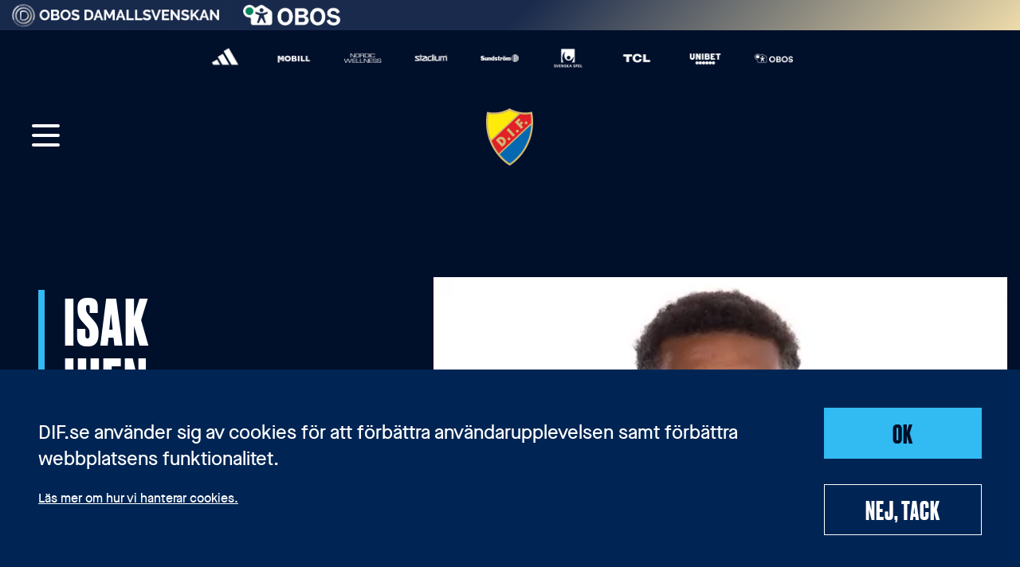

--- FILE ---
content_type: text/html; charset=utf-8
request_url: https://www.dif.se/spelare/herrar/2020-2029/isak-hien
body_size: 34816
content:
<!DOCTYPE html><html lang="sv"><head><meta charSet="utf-8"/><meta name="viewport" content="width=device-width, initial-scale=1"/><link rel="preload" as="image" imageSrcSet="/_next/image?url=https%3A%2F%2Fwww.dif.se%2Fmedia%2Fbwqbzjlw%2Fisak_hien-2022.jpg&amp;w=640&amp;q=75 640w, /_next/image?url=https%3A%2F%2Fwww.dif.se%2Fmedia%2Fbwqbzjlw%2Fisak_hien-2022.jpg&amp;w=750&amp;q=75 750w, /_next/image?url=https%3A%2F%2Fwww.dif.se%2Fmedia%2Fbwqbzjlw%2Fisak_hien-2022.jpg&amp;w=828&amp;q=75 828w, /_next/image?url=https%3A%2F%2Fwww.dif.se%2Fmedia%2Fbwqbzjlw%2Fisak_hien-2022.jpg&amp;w=1080&amp;q=75 1080w, /_next/image?url=https%3A%2F%2Fwww.dif.se%2Fmedia%2Fbwqbzjlw%2Fisak_hien-2022.jpg&amp;w=1200&amp;q=75 1200w, /_next/image?url=https%3A%2F%2Fwww.dif.se%2Fmedia%2Fbwqbzjlw%2Fisak_hien-2022.jpg&amp;w=1920&amp;q=75 1920w, /_next/image?url=https%3A%2F%2Fwww.dif.se%2Fmedia%2Fbwqbzjlw%2Fisak_hien-2022.jpg&amp;w=2048&amp;q=75 2048w, /_next/image?url=https%3A%2F%2Fwww.dif.se%2Fmedia%2Fbwqbzjlw%2Fisak_hien-2022.jpg&amp;w=3840&amp;q=75 3840w" imageSizes="100vw" fetchPriority="high"/><link rel="stylesheet" href="/_next/static/css/f3c1f9b6586a5a41.css" data-precedence="next"/><link rel="stylesheet" href="/_next/static/css/7c96492d2b1bb7ba.css" data-precedence="next"/><link rel="preload" as="script" fetchPriority="low" href="/_next/static/chunks/webpack-0989d191d89d7a7e.js"/><script src="/_next/static/chunks/fd9d1056-ef81932dfdbd8619.js" async=""></script><script src="/_next/static/chunks/396464d2-80fff523b2dbf30e.js" async=""></script><script src="/_next/static/chunks/145-67c400601a16c171.js" async=""></script><script src="/_next/static/chunks/main-app-c2d3cfb6ad942e04.js" async=""></script><script src="/_next/static/chunks/134-8f68f79b1130744e.js" async=""></script><script src="/_next/static/chunks/883-8a5f8a54c8853bf0.js" async=""></script><script src="/_next/static/chunks/app/(main)/layout-b00ef00521a0c571.js" async=""></script><script src="/_next/static/chunks/440-6af2e0e3e2736682.js" async=""></script><script src="/_next/static/chunks/854-bd5929c30b41bc9f.js" async=""></script><script src="/_next/static/chunks/app/(main)/%5B%5B...slug%5D%5D/page-7cc15a7eaec176f5.js" async=""></script><title>Isak Hien | Djurgården Fotboll</title><meta name="description" content="&lt;p&gt;Efter att ha spelat anfallare under större delen av sin tid som ungdomsspelare växlade Isak om till mittback under Vasalunds succésäsong i Ettan Norra…"/><meta property="og:title" content="Isak Hien"/><meta property="og:description" content="&lt;p&gt;Efter att ha spelat anfallare under större delen av sin tid som ungdomsspelare växlade Isak om till mittback under Vasalunds succésäsong i Ettan Norra…"/><meta property="og:site_name" content="Djurgården Fotboll"/><meta property="og:image" content="https://www.dif.se/_next/image?url=https%3A%2F%2Fbackend.dif.se%2Fmedia%2Fbwqbzjlw%2Fisak_hien-2022.jpg%3F&amp;w=640&amp;q=75"/><meta property="og:type" content="website"/><meta name="twitter:card" content="summary_large_image"/><meta name="twitter:title" content="Isak Hien"/><meta name="twitter:description" content="&lt;p&gt;Efter att ha spelat anfallare under större delen av sin tid som ungdomsspelare växlade Isak om till mittback under Vasalunds succésäsong i Ettan Norra…"/><meta name="twitter:image" content="https://www.dif.se/_next/image?url=https%3A%2F%2Fbackend.dif.se%2Fmedia%2Fbwqbzjlw%2Fisak_hien-2022.jpg%3F&amp;w=640&amp;q=75"/><link rel="icon" href="/favicons/favicon.ico"/><link rel="apple-touch-icon" href="/favicons/apple-touch-icon.png"/><!--$--><!--/$--><script src="/_next/static/chunks/polyfills-c67a75d1b6f99dc8.js" noModule=""></script></head><body><header class="page-header_wrapper__fmIm_  "><div class="page-header_topBanner__r_T16" content="noindex" aria-hidden="true"><div class="sef-topbar-widget"></div></div><div class="page-header_container__07S4w"><div class="page-header_sponsors__9WEUC"><div class="page-header_primaryContainer__SmSX_"><div class="page-header_primary__XEx8S"><ul class="sponsors_secondSponsors__c686q"><li class="sponsors_sponsor__34R5K"><img alt="" loading="lazy" decoding="async" data-nimg="fill" style="position:absolute;height:100%;width:100%;left:0;top:0;right:0;bottom:0;color:transparent" sizes="100vw" srcSet="/_next/image?url=https%3A%2F%2Fwww.dif.se%2Fmedia%2Ferlp2xlr%2Fadidas.png&amp;w=640&amp;q=75 640w, /_next/image?url=https%3A%2F%2Fwww.dif.se%2Fmedia%2Ferlp2xlr%2Fadidas.png&amp;w=750&amp;q=75 750w, /_next/image?url=https%3A%2F%2Fwww.dif.se%2Fmedia%2Ferlp2xlr%2Fadidas.png&amp;w=828&amp;q=75 828w, /_next/image?url=https%3A%2F%2Fwww.dif.se%2Fmedia%2Ferlp2xlr%2Fadidas.png&amp;w=1080&amp;q=75 1080w, /_next/image?url=https%3A%2F%2Fwww.dif.se%2Fmedia%2Ferlp2xlr%2Fadidas.png&amp;w=1200&amp;q=75 1200w, /_next/image?url=https%3A%2F%2Fwww.dif.se%2Fmedia%2Ferlp2xlr%2Fadidas.png&amp;w=1920&amp;q=75 1920w, /_next/image?url=https%3A%2F%2Fwww.dif.se%2Fmedia%2Ferlp2xlr%2Fadidas.png&amp;w=2048&amp;q=75 2048w, /_next/image?url=https%3A%2F%2Fwww.dif.se%2Fmedia%2Ferlp2xlr%2Fadidas.png&amp;w=3840&amp;q=75 3840w" src="/_next/image?url=https%3A%2F%2Fwww.dif.se%2Fmedia%2Ferlp2xlr%2Fadidas.png&amp;w=3840&amp;q=75"/><a target="_blank" aria-label="adidas" title="adidas" href="https://www.adidas.se/fotboll"></a></li><li class="sponsors_sponsor__34R5K"><img alt="" loading="lazy" decoding="async" data-nimg="fill" style="position:absolute;height:100%;width:100%;left:0;top:0;right:0;bottom:0;color:transparent" sizes="100vw" srcSet="/_next/image?url=https%3A%2F%2Fwww.dif.se%2Fmedia%2Fmzua2y0w%2Fmobill.png&amp;w=640&amp;q=75 640w, /_next/image?url=https%3A%2F%2Fwww.dif.se%2Fmedia%2Fmzua2y0w%2Fmobill.png&amp;w=750&amp;q=75 750w, /_next/image?url=https%3A%2F%2Fwww.dif.se%2Fmedia%2Fmzua2y0w%2Fmobill.png&amp;w=828&amp;q=75 828w, /_next/image?url=https%3A%2F%2Fwww.dif.se%2Fmedia%2Fmzua2y0w%2Fmobill.png&amp;w=1080&amp;q=75 1080w, /_next/image?url=https%3A%2F%2Fwww.dif.se%2Fmedia%2Fmzua2y0w%2Fmobill.png&amp;w=1200&amp;q=75 1200w, /_next/image?url=https%3A%2F%2Fwww.dif.se%2Fmedia%2Fmzua2y0w%2Fmobill.png&amp;w=1920&amp;q=75 1920w, /_next/image?url=https%3A%2F%2Fwww.dif.se%2Fmedia%2Fmzua2y0w%2Fmobill.png&amp;w=2048&amp;q=75 2048w, /_next/image?url=https%3A%2F%2Fwww.dif.se%2Fmedia%2Fmzua2y0w%2Fmobill.png&amp;w=3840&amp;q=75 3840w" src="/_next/image?url=https%3A%2F%2Fwww.dif.se%2Fmedia%2Fmzua2y0w%2Fmobill.png&amp;w=3840&amp;q=75"/><a target="_blank" aria-label="Mobill" title="Mobill" href="https://mobill.se/home"></a></li><li class="sponsors_sponsor__34R5K"><img alt="" loading="lazy" decoding="async" data-nimg="fill" style="position:absolute;height:100%;width:100%;left:0;top:0;right:0;bottom:0;color:transparent" sizes="100vw" srcSet="/_next/image?url=https%3A%2F%2Fwww.dif.se%2Fmedia%2F3lbcfixe%2Fnordic_wellness.png&amp;w=640&amp;q=75 640w, /_next/image?url=https%3A%2F%2Fwww.dif.se%2Fmedia%2F3lbcfixe%2Fnordic_wellness.png&amp;w=750&amp;q=75 750w, /_next/image?url=https%3A%2F%2Fwww.dif.se%2Fmedia%2F3lbcfixe%2Fnordic_wellness.png&amp;w=828&amp;q=75 828w, /_next/image?url=https%3A%2F%2Fwww.dif.se%2Fmedia%2F3lbcfixe%2Fnordic_wellness.png&amp;w=1080&amp;q=75 1080w, /_next/image?url=https%3A%2F%2Fwww.dif.se%2Fmedia%2F3lbcfixe%2Fnordic_wellness.png&amp;w=1200&amp;q=75 1200w, /_next/image?url=https%3A%2F%2Fwww.dif.se%2Fmedia%2F3lbcfixe%2Fnordic_wellness.png&amp;w=1920&amp;q=75 1920w, /_next/image?url=https%3A%2F%2Fwww.dif.se%2Fmedia%2F3lbcfixe%2Fnordic_wellness.png&amp;w=2048&amp;q=75 2048w, /_next/image?url=https%3A%2F%2Fwww.dif.se%2Fmedia%2F3lbcfixe%2Fnordic_wellness.png&amp;w=3840&amp;q=75 3840w" src="/_next/image?url=https%3A%2F%2Fwww.dif.se%2Fmedia%2F3lbcfixe%2Fnordic_wellness.png&amp;w=3840&amp;q=75"/><a target="_blank" aria-label="Nordic Wellness" title="Nordic Wellness" href="https://nordicwellness.se"></a></li><li class="sponsors_sponsor__34R5K"><img alt="" loading="lazy" decoding="async" data-nimg="fill" style="position:absolute;height:100%;width:100%;left:0;top:0;right:0;bottom:0;color:transparent" sizes="100vw" srcSet="/_next/image?url=https%3A%2F%2Fwww.dif.se%2Fmedia%2F1gqgxupb%2Fstadium.png&amp;w=640&amp;q=75 640w, /_next/image?url=https%3A%2F%2Fwww.dif.se%2Fmedia%2F1gqgxupb%2Fstadium.png&amp;w=750&amp;q=75 750w, /_next/image?url=https%3A%2F%2Fwww.dif.se%2Fmedia%2F1gqgxupb%2Fstadium.png&amp;w=828&amp;q=75 828w, /_next/image?url=https%3A%2F%2Fwww.dif.se%2Fmedia%2F1gqgxupb%2Fstadium.png&amp;w=1080&amp;q=75 1080w, /_next/image?url=https%3A%2F%2Fwww.dif.se%2Fmedia%2F1gqgxupb%2Fstadium.png&amp;w=1200&amp;q=75 1200w, /_next/image?url=https%3A%2F%2Fwww.dif.se%2Fmedia%2F1gqgxupb%2Fstadium.png&amp;w=1920&amp;q=75 1920w, /_next/image?url=https%3A%2F%2Fwww.dif.se%2Fmedia%2F1gqgxupb%2Fstadium.png&amp;w=2048&amp;q=75 2048w, /_next/image?url=https%3A%2F%2Fwww.dif.se%2Fmedia%2F1gqgxupb%2Fstadium.png&amp;w=3840&amp;q=75 3840w" src="/_next/image?url=https%3A%2F%2Fwww.dif.se%2Fmedia%2F1gqgxupb%2Fstadium.png&amp;w=3840&amp;q=75"/><a target="_blank" aria-label="Stadium" title="Stadium" href="http://stadium.se"></a></li><li class="sponsors_sponsor__34R5K"><img alt="" loading="lazy" decoding="async" data-nimg="fill" style="position:absolute;height:100%;width:100%;left:0;top:0;right:0;bottom:0;color:transparent" sizes="100vw" srcSet="/_next/image?url=https%3A%2F%2Fwww.dif.se%2Fmedia%2Fvvcjkuu2%2Fsundstrom.png&amp;w=640&amp;q=75 640w, /_next/image?url=https%3A%2F%2Fwww.dif.se%2Fmedia%2Fvvcjkuu2%2Fsundstrom.png&amp;w=750&amp;q=75 750w, /_next/image?url=https%3A%2F%2Fwww.dif.se%2Fmedia%2Fvvcjkuu2%2Fsundstrom.png&amp;w=828&amp;q=75 828w, /_next/image?url=https%3A%2F%2Fwww.dif.se%2Fmedia%2Fvvcjkuu2%2Fsundstrom.png&amp;w=1080&amp;q=75 1080w, /_next/image?url=https%3A%2F%2Fwww.dif.se%2Fmedia%2Fvvcjkuu2%2Fsundstrom.png&amp;w=1200&amp;q=75 1200w, /_next/image?url=https%3A%2F%2Fwww.dif.se%2Fmedia%2Fvvcjkuu2%2Fsundstrom.png&amp;w=1920&amp;q=75 1920w, /_next/image?url=https%3A%2F%2Fwww.dif.se%2Fmedia%2Fvvcjkuu2%2Fsundstrom.png&amp;w=2048&amp;q=75 2048w, /_next/image?url=https%3A%2F%2Fwww.dif.se%2Fmedia%2Fvvcjkuu2%2Fsundstrom.png&amp;w=3840&amp;q=75 3840w" src="/_next/image?url=https%3A%2F%2Fwww.dif.se%2Fmedia%2Fvvcjkuu2%2Fsundstrom.png&amp;w=3840&amp;q=75"/><a target="_blank" aria-label="Sundström safety" title="Sundström safety" href="https://www.srsafety.se/"></a></li><li class="sponsors_sponsor__34R5K"><img alt="" loading="lazy" decoding="async" data-nimg="fill" style="position:absolute;height:100%;width:100%;left:0;top:0;right:0;bottom:0;color:transparent" sizes="100vw" srcSet="/_next/image?url=https%3A%2F%2Fwww.dif.se%2Fmedia%2Fyevpwnw3%2Fsvenska_spel.png&amp;w=640&amp;q=75 640w, /_next/image?url=https%3A%2F%2Fwww.dif.se%2Fmedia%2Fyevpwnw3%2Fsvenska_spel.png&amp;w=750&amp;q=75 750w, /_next/image?url=https%3A%2F%2Fwww.dif.se%2Fmedia%2Fyevpwnw3%2Fsvenska_spel.png&amp;w=828&amp;q=75 828w, /_next/image?url=https%3A%2F%2Fwww.dif.se%2Fmedia%2Fyevpwnw3%2Fsvenska_spel.png&amp;w=1080&amp;q=75 1080w, /_next/image?url=https%3A%2F%2Fwww.dif.se%2Fmedia%2Fyevpwnw3%2Fsvenska_spel.png&amp;w=1200&amp;q=75 1200w, /_next/image?url=https%3A%2F%2Fwww.dif.se%2Fmedia%2Fyevpwnw3%2Fsvenska_spel.png&amp;w=1920&amp;q=75 1920w, /_next/image?url=https%3A%2F%2Fwww.dif.se%2Fmedia%2Fyevpwnw3%2Fsvenska_spel.png&amp;w=2048&amp;q=75 2048w, /_next/image?url=https%3A%2F%2Fwww.dif.se%2Fmedia%2Fyevpwnw3%2Fsvenska_spel.png&amp;w=3840&amp;q=75 3840w" src="/_next/image?url=https%3A%2F%2Fwww.dif.se%2Fmedia%2Fyevpwnw3%2Fsvenska_spel.png&amp;w=3840&amp;q=75"/><a target="_blank" aria-label="Svenska Spel" title="Svenska Spel" href="http://svenskaspel.se"></a></li><li class="sponsors_sponsor__34R5K"><img alt="" loading="lazy" decoding="async" data-nimg="fill" style="position:absolute;height:100%;width:100%;left:0;top:0;right:0;bottom:0;color:transparent" sizes="100vw" srcSet="/_next/image?url=https%3A%2F%2Fwww.dif.se%2Fmedia%2Fr5vfqwte%2Ftcl.png&amp;w=640&amp;q=75 640w, /_next/image?url=https%3A%2F%2Fwww.dif.se%2Fmedia%2Fr5vfqwte%2Ftcl.png&amp;w=750&amp;q=75 750w, /_next/image?url=https%3A%2F%2Fwww.dif.se%2Fmedia%2Fr5vfqwte%2Ftcl.png&amp;w=828&amp;q=75 828w, /_next/image?url=https%3A%2F%2Fwww.dif.se%2Fmedia%2Fr5vfqwte%2Ftcl.png&amp;w=1080&amp;q=75 1080w, /_next/image?url=https%3A%2F%2Fwww.dif.se%2Fmedia%2Fr5vfqwte%2Ftcl.png&amp;w=1200&amp;q=75 1200w, /_next/image?url=https%3A%2F%2Fwww.dif.se%2Fmedia%2Fr5vfqwte%2Ftcl.png&amp;w=1920&amp;q=75 1920w, /_next/image?url=https%3A%2F%2Fwww.dif.se%2Fmedia%2Fr5vfqwte%2Ftcl.png&amp;w=2048&amp;q=75 2048w, /_next/image?url=https%3A%2F%2Fwww.dif.se%2Fmedia%2Fr5vfqwte%2Ftcl.png&amp;w=3840&amp;q=75 3840w" src="/_next/image?url=https%3A%2F%2Fwww.dif.se%2Fmedia%2Fr5vfqwte%2Ftcl.png&amp;w=3840&amp;q=75"/><a target="_blank" aria-label="TCL" title="TCL" href="https://www.tcl.com/se/sv"></a></li><li class="sponsors_sponsor__34R5K"><img alt="" loading="lazy" decoding="async" data-nimg="fill" style="position:absolute;height:100%;width:100%;left:0;top:0;right:0;bottom:0;color:transparent" sizes="100vw" srcSet="/_next/image?url=https%3A%2F%2Fwww.dif.se%2Fmedia%2Fkirp3rky%2Funibet.png&amp;w=640&amp;q=75 640w, /_next/image?url=https%3A%2F%2Fwww.dif.se%2Fmedia%2Fkirp3rky%2Funibet.png&amp;w=750&amp;q=75 750w, /_next/image?url=https%3A%2F%2Fwww.dif.se%2Fmedia%2Fkirp3rky%2Funibet.png&amp;w=828&amp;q=75 828w, /_next/image?url=https%3A%2F%2Fwww.dif.se%2Fmedia%2Fkirp3rky%2Funibet.png&amp;w=1080&amp;q=75 1080w, /_next/image?url=https%3A%2F%2Fwww.dif.se%2Fmedia%2Fkirp3rky%2Funibet.png&amp;w=1200&amp;q=75 1200w, /_next/image?url=https%3A%2F%2Fwww.dif.se%2Fmedia%2Fkirp3rky%2Funibet.png&amp;w=1920&amp;q=75 1920w, /_next/image?url=https%3A%2F%2Fwww.dif.se%2Fmedia%2Fkirp3rky%2Funibet.png&amp;w=2048&amp;q=75 2048w, /_next/image?url=https%3A%2F%2Fwww.dif.se%2Fmedia%2Fkirp3rky%2Funibet.png&amp;w=3840&amp;q=75 3840w" src="/_next/image?url=https%3A%2F%2Fwww.dif.se%2Fmedia%2Fkirp3rky%2Funibet.png&amp;w=3840&amp;q=75"/><a target="_blank" aria-label="Unibet" title="Unibet" href="https://track.adform.net/C/?bn=35143495"></a></li><li class="sponsors_sponsor__34R5K"><img alt="" loading="lazy" decoding="async" data-nimg="fill" style="position:absolute;height:100%;width:100%;left:0;top:0;right:0;bottom:0;color:transparent" sizes="100vw" srcSet="/_next/image?url=https%3A%2F%2Fwww.dif.se%2Fmedia%2Fy20jalrv%2Fobos.png&amp;w=640&amp;q=75 640w, /_next/image?url=https%3A%2F%2Fwww.dif.se%2Fmedia%2Fy20jalrv%2Fobos.png&amp;w=750&amp;q=75 750w, /_next/image?url=https%3A%2F%2Fwww.dif.se%2Fmedia%2Fy20jalrv%2Fobos.png&amp;w=828&amp;q=75 828w, /_next/image?url=https%3A%2F%2Fwww.dif.se%2Fmedia%2Fy20jalrv%2Fobos.png&amp;w=1080&amp;q=75 1080w, /_next/image?url=https%3A%2F%2Fwww.dif.se%2Fmedia%2Fy20jalrv%2Fobos.png&amp;w=1200&amp;q=75 1200w, /_next/image?url=https%3A%2F%2Fwww.dif.se%2Fmedia%2Fy20jalrv%2Fobos.png&amp;w=1920&amp;q=75 1920w, /_next/image?url=https%3A%2F%2Fwww.dif.se%2Fmedia%2Fy20jalrv%2Fobos.png&amp;w=2048&amp;q=75 2048w, /_next/image?url=https%3A%2F%2Fwww.dif.se%2Fmedia%2Fy20jalrv%2Fobos.png&amp;w=3840&amp;q=75 3840w" src="/_next/image?url=https%3A%2F%2Fwww.dif.se%2Fmedia%2Fy20jalrv%2Fobos.png&amp;w=3840&amp;q=75"/></li></ul></div><div class="page-header_secondary__9vd7f"><ul class="sponsors_secondSponsors__c686q"><li class="sponsors_sponsor__34R5K"><img alt="" loading="lazy" decoding="async" data-nimg="fill" style="position:absolute;height:100%;width:100%;left:0;top:0;right:0;bottom:0;color:transparent" sizes="100vw" srcSet="/_next/image?url=https%3A%2F%2Fwww.dif.se%2Fmedia%2Ferlp2xlr%2Fadidas.png&amp;w=640&amp;q=75 640w, /_next/image?url=https%3A%2F%2Fwww.dif.se%2Fmedia%2Ferlp2xlr%2Fadidas.png&amp;w=750&amp;q=75 750w, /_next/image?url=https%3A%2F%2Fwww.dif.se%2Fmedia%2Ferlp2xlr%2Fadidas.png&amp;w=828&amp;q=75 828w, /_next/image?url=https%3A%2F%2Fwww.dif.se%2Fmedia%2Ferlp2xlr%2Fadidas.png&amp;w=1080&amp;q=75 1080w, /_next/image?url=https%3A%2F%2Fwww.dif.se%2Fmedia%2Ferlp2xlr%2Fadidas.png&amp;w=1200&amp;q=75 1200w, /_next/image?url=https%3A%2F%2Fwww.dif.se%2Fmedia%2Ferlp2xlr%2Fadidas.png&amp;w=1920&amp;q=75 1920w, /_next/image?url=https%3A%2F%2Fwww.dif.se%2Fmedia%2Ferlp2xlr%2Fadidas.png&amp;w=2048&amp;q=75 2048w, /_next/image?url=https%3A%2F%2Fwww.dif.se%2Fmedia%2Ferlp2xlr%2Fadidas.png&amp;w=3840&amp;q=75 3840w" src="/_next/image?url=https%3A%2F%2Fwww.dif.se%2Fmedia%2Ferlp2xlr%2Fadidas.png&amp;w=3840&amp;q=75"/><a target="_blank" aria-label="adidas" title="adidas" href="https://www.adidas.se/fotboll"></a></li><li class="sponsors_sponsor__34R5K"><img alt="" loading="lazy" decoding="async" data-nimg="fill" style="position:absolute;height:100%;width:100%;left:0;top:0;right:0;bottom:0;color:transparent" sizes="100vw" srcSet="/_next/image?url=https%3A%2F%2Fwww.dif.se%2Fmedia%2Fmzua2y0w%2Fmobill.png&amp;w=640&amp;q=75 640w, /_next/image?url=https%3A%2F%2Fwww.dif.se%2Fmedia%2Fmzua2y0w%2Fmobill.png&amp;w=750&amp;q=75 750w, /_next/image?url=https%3A%2F%2Fwww.dif.se%2Fmedia%2Fmzua2y0w%2Fmobill.png&amp;w=828&amp;q=75 828w, /_next/image?url=https%3A%2F%2Fwww.dif.se%2Fmedia%2Fmzua2y0w%2Fmobill.png&amp;w=1080&amp;q=75 1080w, /_next/image?url=https%3A%2F%2Fwww.dif.se%2Fmedia%2Fmzua2y0w%2Fmobill.png&amp;w=1200&amp;q=75 1200w, /_next/image?url=https%3A%2F%2Fwww.dif.se%2Fmedia%2Fmzua2y0w%2Fmobill.png&amp;w=1920&amp;q=75 1920w, /_next/image?url=https%3A%2F%2Fwww.dif.se%2Fmedia%2Fmzua2y0w%2Fmobill.png&amp;w=2048&amp;q=75 2048w, /_next/image?url=https%3A%2F%2Fwww.dif.se%2Fmedia%2Fmzua2y0w%2Fmobill.png&amp;w=3840&amp;q=75 3840w" src="/_next/image?url=https%3A%2F%2Fwww.dif.se%2Fmedia%2Fmzua2y0w%2Fmobill.png&amp;w=3840&amp;q=75"/><a target="_blank" aria-label="Mobill" title="Mobill" href="https://mobill.se/home"></a></li><li class="sponsors_sponsor__34R5K"><img alt="" loading="lazy" decoding="async" data-nimg="fill" style="position:absolute;height:100%;width:100%;left:0;top:0;right:0;bottom:0;color:transparent" sizes="100vw" srcSet="/_next/image?url=https%3A%2F%2Fwww.dif.se%2Fmedia%2F3lbcfixe%2Fnordic_wellness.png&amp;w=640&amp;q=75 640w, /_next/image?url=https%3A%2F%2Fwww.dif.se%2Fmedia%2F3lbcfixe%2Fnordic_wellness.png&amp;w=750&amp;q=75 750w, /_next/image?url=https%3A%2F%2Fwww.dif.se%2Fmedia%2F3lbcfixe%2Fnordic_wellness.png&amp;w=828&amp;q=75 828w, /_next/image?url=https%3A%2F%2Fwww.dif.se%2Fmedia%2F3lbcfixe%2Fnordic_wellness.png&amp;w=1080&amp;q=75 1080w, /_next/image?url=https%3A%2F%2Fwww.dif.se%2Fmedia%2F3lbcfixe%2Fnordic_wellness.png&amp;w=1200&amp;q=75 1200w, /_next/image?url=https%3A%2F%2Fwww.dif.se%2Fmedia%2F3lbcfixe%2Fnordic_wellness.png&amp;w=1920&amp;q=75 1920w, /_next/image?url=https%3A%2F%2Fwww.dif.se%2Fmedia%2F3lbcfixe%2Fnordic_wellness.png&amp;w=2048&amp;q=75 2048w, /_next/image?url=https%3A%2F%2Fwww.dif.se%2Fmedia%2F3lbcfixe%2Fnordic_wellness.png&amp;w=3840&amp;q=75 3840w" src="/_next/image?url=https%3A%2F%2Fwww.dif.se%2Fmedia%2F3lbcfixe%2Fnordic_wellness.png&amp;w=3840&amp;q=75"/><a target="_blank" aria-label="Nordic Wellness" title="Nordic Wellness" href="https://nordicwellness.se"></a></li><li class="sponsors_sponsor__34R5K"><img alt="" loading="lazy" decoding="async" data-nimg="fill" style="position:absolute;height:100%;width:100%;left:0;top:0;right:0;bottom:0;color:transparent" sizes="100vw" srcSet="/_next/image?url=https%3A%2F%2Fwww.dif.se%2Fmedia%2F1gqgxupb%2Fstadium.png&amp;w=640&amp;q=75 640w, /_next/image?url=https%3A%2F%2Fwww.dif.se%2Fmedia%2F1gqgxupb%2Fstadium.png&amp;w=750&amp;q=75 750w, /_next/image?url=https%3A%2F%2Fwww.dif.se%2Fmedia%2F1gqgxupb%2Fstadium.png&amp;w=828&amp;q=75 828w, /_next/image?url=https%3A%2F%2Fwww.dif.se%2Fmedia%2F1gqgxupb%2Fstadium.png&amp;w=1080&amp;q=75 1080w, /_next/image?url=https%3A%2F%2Fwww.dif.se%2Fmedia%2F1gqgxupb%2Fstadium.png&amp;w=1200&amp;q=75 1200w, /_next/image?url=https%3A%2F%2Fwww.dif.se%2Fmedia%2F1gqgxupb%2Fstadium.png&amp;w=1920&amp;q=75 1920w, /_next/image?url=https%3A%2F%2Fwww.dif.se%2Fmedia%2F1gqgxupb%2Fstadium.png&amp;w=2048&amp;q=75 2048w, /_next/image?url=https%3A%2F%2Fwww.dif.se%2Fmedia%2F1gqgxupb%2Fstadium.png&amp;w=3840&amp;q=75 3840w" src="/_next/image?url=https%3A%2F%2Fwww.dif.se%2Fmedia%2F1gqgxupb%2Fstadium.png&amp;w=3840&amp;q=75"/><a target="_blank" aria-label="Stadium" title="Stadium" href="http://stadium.se"></a></li><li class="sponsors_sponsor__34R5K"><img alt="" loading="lazy" decoding="async" data-nimg="fill" style="position:absolute;height:100%;width:100%;left:0;top:0;right:0;bottom:0;color:transparent" sizes="100vw" srcSet="/_next/image?url=https%3A%2F%2Fwww.dif.se%2Fmedia%2Fvvcjkuu2%2Fsundstrom.png&amp;w=640&amp;q=75 640w, /_next/image?url=https%3A%2F%2Fwww.dif.se%2Fmedia%2Fvvcjkuu2%2Fsundstrom.png&amp;w=750&amp;q=75 750w, /_next/image?url=https%3A%2F%2Fwww.dif.se%2Fmedia%2Fvvcjkuu2%2Fsundstrom.png&amp;w=828&amp;q=75 828w, /_next/image?url=https%3A%2F%2Fwww.dif.se%2Fmedia%2Fvvcjkuu2%2Fsundstrom.png&amp;w=1080&amp;q=75 1080w, /_next/image?url=https%3A%2F%2Fwww.dif.se%2Fmedia%2Fvvcjkuu2%2Fsundstrom.png&amp;w=1200&amp;q=75 1200w, /_next/image?url=https%3A%2F%2Fwww.dif.se%2Fmedia%2Fvvcjkuu2%2Fsundstrom.png&amp;w=1920&amp;q=75 1920w, /_next/image?url=https%3A%2F%2Fwww.dif.se%2Fmedia%2Fvvcjkuu2%2Fsundstrom.png&amp;w=2048&amp;q=75 2048w, /_next/image?url=https%3A%2F%2Fwww.dif.se%2Fmedia%2Fvvcjkuu2%2Fsundstrom.png&amp;w=3840&amp;q=75 3840w" src="/_next/image?url=https%3A%2F%2Fwww.dif.se%2Fmedia%2Fvvcjkuu2%2Fsundstrom.png&amp;w=3840&amp;q=75"/><a target="_blank" aria-label="Sundström safety" title="Sundström safety" href="https://www.srsafety.se/"></a></li><li class="sponsors_sponsor__34R5K"><img alt="" loading="lazy" decoding="async" data-nimg="fill" style="position:absolute;height:100%;width:100%;left:0;top:0;right:0;bottom:0;color:transparent" sizes="100vw" srcSet="/_next/image?url=https%3A%2F%2Fwww.dif.se%2Fmedia%2Fyevpwnw3%2Fsvenska_spel.png&amp;w=640&amp;q=75 640w, /_next/image?url=https%3A%2F%2Fwww.dif.se%2Fmedia%2Fyevpwnw3%2Fsvenska_spel.png&amp;w=750&amp;q=75 750w, /_next/image?url=https%3A%2F%2Fwww.dif.se%2Fmedia%2Fyevpwnw3%2Fsvenska_spel.png&amp;w=828&amp;q=75 828w, /_next/image?url=https%3A%2F%2Fwww.dif.se%2Fmedia%2Fyevpwnw3%2Fsvenska_spel.png&amp;w=1080&amp;q=75 1080w, /_next/image?url=https%3A%2F%2Fwww.dif.se%2Fmedia%2Fyevpwnw3%2Fsvenska_spel.png&amp;w=1200&amp;q=75 1200w, /_next/image?url=https%3A%2F%2Fwww.dif.se%2Fmedia%2Fyevpwnw3%2Fsvenska_spel.png&amp;w=1920&amp;q=75 1920w, /_next/image?url=https%3A%2F%2Fwww.dif.se%2Fmedia%2Fyevpwnw3%2Fsvenska_spel.png&amp;w=2048&amp;q=75 2048w, /_next/image?url=https%3A%2F%2Fwww.dif.se%2Fmedia%2Fyevpwnw3%2Fsvenska_spel.png&amp;w=3840&amp;q=75 3840w" src="/_next/image?url=https%3A%2F%2Fwww.dif.se%2Fmedia%2Fyevpwnw3%2Fsvenska_spel.png&amp;w=3840&amp;q=75"/><a target="_blank" aria-label="Svenska Spel" title="Svenska Spel" href="http://svenskaspel.se"></a></li><li class="sponsors_sponsor__34R5K"><img alt="" loading="lazy" decoding="async" data-nimg="fill" style="position:absolute;height:100%;width:100%;left:0;top:0;right:0;bottom:0;color:transparent" sizes="100vw" srcSet="/_next/image?url=https%3A%2F%2Fwww.dif.se%2Fmedia%2Fr5vfqwte%2Ftcl.png&amp;w=640&amp;q=75 640w, /_next/image?url=https%3A%2F%2Fwww.dif.se%2Fmedia%2Fr5vfqwte%2Ftcl.png&amp;w=750&amp;q=75 750w, /_next/image?url=https%3A%2F%2Fwww.dif.se%2Fmedia%2Fr5vfqwte%2Ftcl.png&amp;w=828&amp;q=75 828w, /_next/image?url=https%3A%2F%2Fwww.dif.se%2Fmedia%2Fr5vfqwte%2Ftcl.png&amp;w=1080&amp;q=75 1080w, /_next/image?url=https%3A%2F%2Fwww.dif.se%2Fmedia%2Fr5vfqwte%2Ftcl.png&amp;w=1200&amp;q=75 1200w, /_next/image?url=https%3A%2F%2Fwww.dif.se%2Fmedia%2Fr5vfqwte%2Ftcl.png&amp;w=1920&amp;q=75 1920w, /_next/image?url=https%3A%2F%2Fwww.dif.se%2Fmedia%2Fr5vfqwte%2Ftcl.png&amp;w=2048&amp;q=75 2048w, /_next/image?url=https%3A%2F%2Fwww.dif.se%2Fmedia%2Fr5vfqwte%2Ftcl.png&amp;w=3840&amp;q=75 3840w" src="/_next/image?url=https%3A%2F%2Fwww.dif.se%2Fmedia%2Fr5vfqwte%2Ftcl.png&amp;w=3840&amp;q=75"/><a target="_blank" aria-label="TCL" title="TCL" href="https://www.tcl.com/se/sv"></a></li><li class="sponsors_sponsor__34R5K"><img alt="" loading="lazy" decoding="async" data-nimg="fill" style="position:absolute;height:100%;width:100%;left:0;top:0;right:0;bottom:0;color:transparent" sizes="100vw" srcSet="/_next/image?url=https%3A%2F%2Fwww.dif.se%2Fmedia%2Fkirp3rky%2Funibet.png&amp;w=640&amp;q=75 640w, /_next/image?url=https%3A%2F%2Fwww.dif.se%2Fmedia%2Fkirp3rky%2Funibet.png&amp;w=750&amp;q=75 750w, /_next/image?url=https%3A%2F%2Fwww.dif.se%2Fmedia%2Fkirp3rky%2Funibet.png&amp;w=828&amp;q=75 828w, /_next/image?url=https%3A%2F%2Fwww.dif.se%2Fmedia%2Fkirp3rky%2Funibet.png&amp;w=1080&amp;q=75 1080w, /_next/image?url=https%3A%2F%2Fwww.dif.se%2Fmedia%2Fkirp3rky%2Funibet.png&amp;w=1200&amp;q=75 1200w, /_next/image?url=https%3A%2F%2Fwww.dif.se%2Fmedia%2Fkirp3rky%2Funibet.png&amp;w=1920&amp;q=75 1920w, /_next/image?url=https%3A%2F%2Fwww.dif.se%2Fmedia%2Fkirp3rky%2Funibet.png&amp;w=2048&amp;q=75 2048w, /_next/image?url=https%3A%2F%2Fwww.dif.se%2Fmedia%2Fkirp3rky%2Funibet.png&amp;w=3840&amp;q=75 3840w" src="/_next/image?url=https%3A%2F%2Fwww.dif.se%2Fmedia%2Fkirp3rky%2Funibet.png&amp;w=3840&amp;q=75"/><a target="_blank" aria-label="Unibet" title="Unibet" href="https://track.adform.net/C/?bn=35143495"></a></li><li class="sponsors_sponsor__34R5K"><img alt="" loading="lazy" decoding="async" data-nimg="fill" style="position:absolute;height:100%;width:100%;left:0;top:0;right:0;bottom:0;color:transparent" sizes="100vw" srcSet="/_next/image?url=https%3A%2F%2Fwww.dif.se%2Fmedia%2Fy20jalrv%2Fobos.png&amp;w=640&amp;q=75 640w, /_next/image?url=https%3A%2F%2Fwww.dif.se%2Fmedia%2Fy20jalrv%2Fobos.png&amp;w=750&amp;q=75 750w, /_next/image?url=https%3A%2F%2Fwww.dif.se%2Fmedia%2Fy20jalrv%2Fobos.png&amp;w=828&amp;q=75 828w, /_next/image?url=https%3A%2F%2Fwww.dif.se%2Fmedia%2Fy20jalrv%2Fobos.png&amp;w=1080&amp;q=75 1080w, /_next/image?url=https%3A%2F%2Fwww.dif.se%2Fmedia%2Fy20jalrv%2Fobos.png&amp;w=1200&amp;q=75 1200w, /_next/image?url=https%3A%2F%2Fwww.dif.se%2Fmedia%2Fy20jalrv%2Fobos.png&amp;w=1920&amp;q=75 1920w, /_next/image?url=https%3A%2F%2Fwww.dif.se%2Fmedia%2Fy20jalrv%2Fobos.png&amp;w=2048&amp;q=75 2048w, /_next/image?url=https%3A%2F%2Fwww.dif.se%2Fmedia%2Fy20jalrv%2Fobos.png&amp;w=3840&amp;q=75 3840w" src="/_next/image?url=https%3A%2F%2Fwww.dif.se%2Fmedia%2Fy20jalrv%2Fobos.png&amp;w=3840&amp;q=75"/></li></ul></div></div></div><div class="page-header_content__TY_af  "><div class="page-header_contentInner__u4pRJ"><nav role="navigation" class="page-header_navigation__FehIz"><button class="page-header_hamburgerMenu__G6wnX " aria-label="Meny"><div><span></span><span></span><span></span></div></button></nav><div class="page-header_logo__M_RSm" tabindex="0"><a title="Djurgården" tabindex="0" href="/"></a></div><div class="page-header_pageInfo__0OU_Y">Företag</div><div class="page-header_memberLogin__qNSNT"></div></div></div></div><div class="page-header_menuOverlay__sfjkd" tabindex="-1"><div class="page-header_menuClick__L1Fqj" tabindex="-1"></div><div id="scrollBox" class="page-header_menuContainer__48Z1c page-header_menuContainer_inActive__RJcwT " tabindex="-1"><nav class="menu_wrapper__c5I9r" tabindex="-1"><div class="menu_container__JlF6k" tabindex="-1"><ul class="menu_firstMenu___YVtp"><li class="menu_hasChild__gkLdw  "><div class="menu_menuItem__DdvF9"><div><a class="" target="_self" tabindex="0" href="/herrar"><span>Herrar</span></a><button aria-label="Öppna/stäng undernivå"></button></div></div><div class="menu_subMenu__K1ZAD"><ul class=""><li class="  "><div class="menu_menuItem__DdvF9"><div><a class="" target="_self" tabindex="0" href="/herrar/truppen"><span>Truppen</span></a></div></div></li></ul></div></li><li class="menu_hasChild__gkLdw  "><div class="menu_menuItem__DdvF9"><div><a class="" target="_self" tabindex="0" href="/damer"><span>Damer</span></a><button aria-label="Öppna/stäng undernivå"></button></div></div><div class="menu_subMenu__K1ZAD"><ul class=""><li class="  "><div class="menu_menuItem__DdvF9"><div><a class="" target="_self" tabindex="0" href="/damer/truppen"><span>Truppen</span></a></div></div></li></ul></div></li><li class="menu_hasChild__gkLdw  "><div class="menu_menuItem__DdvF9"><div><a class="" target="_self" tabindex="0" href="/biljetter"><span>Biljetter</span></a><button aria-label="Öppna/stäng undernivå"></button></div></div><div class="menu_subMenu__K1ZAD"><ul class=""><li class="  "><div class="menu_menuItem__DdvF9"><div><a class="" target="_self" tabindex="0" href="/biljetter/skicka-vidare-biljetten"><span>Skicka vidare biljetten</span></a></div></div></li><li class="  "><div class="menu_menuItem__DdvF9"><div><a class="" target="_self" tabindex="0" href="/biljetter/upplevelse-vip"><span>Upplevelse VIP</span></a></div></div></li><li class="  "><div class="menu_menuItem__DdvF9"><div><a class="" target="_self" tabindex="0" href="/biljetter/2026"><span>2026</span></a></div></div></li></ul></div></li><li class="  "><div class="menu_menuItem__DdvF9"><div><a class="" target="_self" tabindex="0" href="/biljetter/2026"><span>2026</span></a></div></div></li></ul><ul class="menu_secondMenu__QBDf1"><li class="  "><div class="menu_menuItem__DdvF9"><div><a class="" target="_self" tabindex="0" href="/nyheter"><span>Nyheter</span></a></div></div></li><li class="  "><div class="menu_menuItem__DdvF9"><div><a class="" target="_self" tabindex="0" href="/matcher"><span>Matcher</span></a></div></div></li><li class="menu_hasChild__gkLdw  "><div class="menu_menuItem__DdvF9"><div><a class="" target="_self" tabindex="0" href="/souvenirer"><span>Souvenirer</span></a><button aria-label="Öppna/stäng undernivå"></button></div></div><div class="menu_subMenu__K1ZAD"><ul class=""><li class="  "><div class="menu_menuItem__DdvF9"><div><a class="" target="_self" tabindex="0" href="/souvenirer/djurgardsbutiken"><span>Djurgårdsbutiken</span></a></div></div></li></ul></div></li><li class="menu_hasChild__gkLdw  "><div class="menu_menuItem__DdvF9"><div><a class="" target="_self" tabindex="0" href="/partners"><span>Partners</span></a><button aria-label="Öppna/stäng undernivå"></button></div></div><div class="menu_subMenu__K1ZAD"><ul class=""><li class="  "><div class="menu_menuItem__DdvF9"><div><a class="" target="_self" tabindex="0" href="/partners/upplevelse-vip"><span>Upplevelse VIP</span></a></div></div></li><li class="menu_hasChild__gkLdw  "><div class="menu_menuItem__DdvF9"><div><a class="" target="_self" tabindex="0" href="/partners/exponering"><span>Exponering</span></a><button aria-label="Öppna/stäng undernivå"></button></div></div><div class="menu_subMenu__K1ZAD"><ul class=""><li class="  "><div class="menu_menuItem__DdvF9"><div><a class="" target="_self" tabindex="0" href="/partners/exponering/arenaexponering"><span>Arenaexponering</span></a></div></div></li><li class="  "><div class="menu_menuItem__DdvF9"><div><a class="" target="_self" tabindex="0" href="/partners/exponering/digital-exponering"><span>Digital exponering</span></a></div></div></li><li class="  "><div class="menu_menuItem__DdvF9"><div><a class="" target="_self" tabindex="0" href="/partners/exponering/draktexponering"><span>Dräktexponering</span></a></div></div></li></ul></div></li><li class="menu_hasChild__gkLdw  "><div class="menu_menuItem__DdvF9"><div><a class="" target="_self" tabindex="0" href="/partners/vara-partnerskap"><span>Våra partnerskap</span></a><button aria-label="Öppna/stäng undernivå"></button></div></div><div class="menu_subMenu__K1ZAD"><ul class=""><li class="  "><div class="menu_menuItem__DdvF9"><div><a class="" target="_self" tabindex="0" href="/partners/vara-partnerskap/vara-partners"><span>Våra partners</span></a></div></div></li><li class="  "><div class="menu_menuItem__DdvF9"><div><a class="" target="_self" tabindex="0" href="/partners/vara-partnerskap/1891-klubben"><span>1891-klubben</span></a></div></div></li></ul></div></li><li class="  "><div class="menu_menuItem__DdvF9"><div><a class="" target="_self" tabindex="0" href="/partners/affarsnatverket"><span>Affärsnätverket</span></a></div></div></li><li class="  "><div class="menu_menuItem__DdvF9"><div><a class="" target="_self" tabindex="0" href="/partners/vara-partners"><span>Våra partners</span></a></div></div></li></ul></div></li><li class="menu_hasChild__gkLdw  "><div class="menu_menuItem__DdvF9"><div><a class="" target="_self" tabindex="0" href="/medlem"><span>Medlem</span></a><button aria-label="Öppna/stäng undernivå"></button></div></div><div class="menu_subMenu__K1ZAD"><ul class=""><li class="  "><div class="menu_menuItem__DdvF9"><div><a class="" target="_self" tabindex="0" href="/medlem/bli-medlem-i-dif-fotboll"><span>Bli medlem i DIF Fotboll</span></a></div></div></li><li class="  "><div class="menu_menuItem__DdvF9"><div><a class="" target="_self" tabindex="0" href="/medlem/forlang-ditt-medlemskap"><span>Förläng ditt medlemskap</span></a></div></div></li><li class="  "><div class="menu_menuItem__DdvF9"><div><a class="" target="_self" tabindex="0" href="/medlem/varfor-ska-man-vara-medlem"><span>Varför ska man vara medlem?</span></a></div></div></li><li class="  "><div class="menu_menuItem__DdvF9"><div><a class="" target="_self" tabindex="0" href="/medlem/kontakta-medlemsservice"><span>Kontakta medlemsservice</span></a></div></div></li><li class="menu_hasChild__gkLdw  "><div class="menu_menuItem__DdvF9"><div><a class="" target="_self" tabindex="0" href="/medlem/en-levande-foreningsdemokrati"><span>En levande föreningsdemokrati</span></a><button aria-label="Öppna/stäng undernivå"></button></div></div><div class="menu_subMenu__K1ZAD"><ul class=""><li class="  "><div class="menu_menuItem__DdvF9"><div><a class="" target="_self" tabindex="0" href="/medlem/en-levande-foreningsdemokrati/foreningsdemokratins-innebord"><span>Föreningsdemokratins innebörd</span></a></div></div></li><li class="  "><div class="menu_menuItem__DdvF9"><div><a class="" target="_self" tabindex="0" href="/medlem/en-levande-foreningsdemokrati/foreningens-beslutsnivaer"><span>Föreningens beslutsnivåer</span></a></div></div></li><li class="  "><div class="menu_menuItem__DdvF9"><div><a class="" target="_self" tabindex="0" href="/medlem/en-levande-foreningsdemokrati/medlem-skyldigheter-och-rattigheter"><span>Medlem – skyldigheter och rättigheter</span></a></div></div></li><li class="  "><div class="menu_menuItem__DdvF9"><div><a class="" target="_self" tabindex="0" href="/medlem/en-levande-foreningsdemokrati/diarium-over-medlemsbeslut"><span>Diarium över medlemsbeslut</span></a></div></div></li><li class="  "><div class="menu_menuItem__DdvF9"><div><a class="" target="_self" tabindex="0" href="/medlem/en-levande-foreningsdemokrati/kalendarium-for-medlemsmoten"><span>Kalendarium för medlemsmöten</span></a></div></div></li><li class="  "><div class="menu_menuItem__DdvF9"><div><a class="" target="_self" tabindex="0" href="/medlem/en-levande-foreningsdemokrati/motionsinstruktion"><span>Motionsinstruktion</span></a></div></div></li><li class="  "><div class="menu_menuItem__DdvF9"><div><a class="" target="_self" tabindex="0" href="/medlem/en-levande-foreningsdemokrati/lampliga-motionsfragor"><span>Lämpliga motionsfrågor</span></a></div></div></li></ul></div></li></ul></div></li><li class="menu_hasChild__gkLdw  "><div class="menu_menuItem__DdvF9"><div><a class="" target="_self" tabindex="0" href="/ungdom"><span>Ungdom</span></a><button aria-label="Öppna/stäng undernivå"></button></div></div><div class="menu_subMenu__K1ZAD"><ul class=""><li class="menu_hasChild__gkLdw  "><div class="menu_menuItem__DdvF9"><div><a class="" target="_self" tabindex="0" href="/ungdom/om-dif-ungdom"><span>Om DIF Ungdom</span></a><button aria-label="Öppna/stäng undernivå"></button></div></div><div class="menu_subMenu__K1ZAD"><ul class=""><li class="  "><div class="menu_menuItem__DdvF9"><div><a class="" target="_self" tabindex="0" href="/ungdom/om-dif-ungdom/kontakt"><span>Kontakt</span></a></div></div></li><li class="  "><div class="menu_menuItem__DdvF9"><div><a class="" target="_self" tabindex="0" href="/ungdom/om-dif-ungdom/spela-i-dif"><span>Spela i DIF</span></a></div></div></li><li class="  "><div class="menu_menuItem__DdvF9"><div><a class="" target="_self" tabindex="0" href="/ungdom/om-dif-ungdom/avgifter"><span>Avgifter</span></a></div></div></li><li class="  "><div class="menu_menuItem__DdvF9"><div><a class="" target="_self" tabindex="0" href="/ungdom/om-dif-ungdom/ambassador"><span>Ambassadör</span></a></div></div></li><li class="  "><div class="menu_menuItem__DdvF9"><div><a class="" target="_self" tabindex="0" href="/ungdom/om-dif-ungdom/verksamhetsplan"><span>Verksamhetsplan</span></a></div></div></li><li class="menu_hasChild__gkLdw  "><div class="menu_menuItem__DdvF9"><div><a class="" target="_self" tabindex="0" href="/ungdom/om-dif-ungdom/anlaggningar"><span>Anläggningar</span></a><button aria-label="Öppna/stäng undernivå"></button></div></div><div class="menu_subMenu__K1ZAD"><ul class=""><li class="  "><div class="menu_menuItem__DdvF9"><div><a class="" target="_self" tabindex="0" href="/ungdom/om-dif-ungdom/anlaggningar/hjorthagens-ip"><span>Hjorthagens IP</span></a></div></div></li><li class="  "><div class="menu_menuItem__DdvF9"><div><a class="" target="_self" tabindex="0" href="/ungdom/om-dif-ungdom/anlaggningar/ostermalms-ip"><span>Östermalms IP</span></a></div></div></li><li class="  "><div class="menu_menuItem__DdvF9"><div><a class="" target="_self" tabindex="0" href="/ungdom/om-dif-ungdom/anlaggningar/gardet"><span>Gärdet</span></a></div></div></li><li class="  "><div class="menu_menuItem__DdvF9"><div><a class="" target="_self" tabindex="0" href="/ungdom/om-dif-ungdom/anlaggningar/manilla"><span>Manilla</span></a></div></div></li><li class="  "><div class="menu_menuItem__DdvF9"><div><a class="" target="_self" tabindex="0" href="/ungdom/om-dif-ungdom/anlaggningar/kaknas-ip"><span>Kaknäs IP</span></a></div></div></li><li class="  "><div class="menu_menuItem__DdvF9"><div><a class="" target="_self" tabindex="0" href="/ungdom/om-dif-ungdom/anlaggningar/ekhagen"><span>Ekhagen</span></a></div></div></li><li class="  "><div class="menu_menuItem__DdvF9"><div><a class="" target="_self" tabindex="0" href="/ungdom/om-dif-ungdom/anlaggningar/ostra-real"><span>Östra Real</span></a></div></div></li><li class="  "><div class="menu_menuItem__DdvF9"><div><a class="" target="_self" tabindex="0" href="/ungdom/om-dif-ungdom/anlaggningar/gardesskolan"><span>Gärdesskolan</span></a></div></div></li><li class="  "><div class="menu_menuItem__DdvF9"><div><a class="" target="_self" tabindex="0" href="/ungdom/om-dif-ungdom/anlaggningar/kristinebergs-ip"><span>Kristinebergs IP</span></a></div></div></li><li class="  "><div class="menu_menuItem__DdvF9"><div><a class="" target="_self" tabindex="0" href="/ungdom/om-dif-ungdom/anlaggningar/stadshagens-ip"><span>Stadshagens IP</span></a></div></div></li></ul></div></li></ul></div></li><li class="  "><div class="menu_menuItem__DdvF9"><div><a class="" target="_self" tabindex="0" href="/ungdom/knatteskolan"><span>Knatteskolan</span></a></div></div></li><li class="menu_hasChild__gkLdw  "><div class="menu_menuItem__DdvF9"><div><a class="" target="_self" tabindex="0" href="/ungdom/pojk-och-flickverksamhet"><span>Pojk- och flickverksamhet</span></a><button aria-label="Öppna/stäng undernivå"></button></div></div><div class="menu_subMenu__K1ZAD"><ul class=""><li class="menu_hasChild__gkLdw  "><div class="menu_menuItem__DdvF9"><div><a class="" target="_self" tabindex="0" href="/ungdom/pojk-och-flickverksamhet/barnfotboll-7-12-ar"><span>Barnfotboll 7-12 år</span></a><button aria-label="Öppna/stäng undernivå"></button></div></div><div class="menu_subMenu__K1ZAD"><ul class=""><li class="  "><div class="menu_menuItem__DdvF9"><div><a class="" target="_self" tabindex="0" href="/ungdom/pojk-och-flickverksamhet/barnfotboll-7-12-ar/om-verksamheten"><span>Om verksamheten</span></a></div></div></li></ul></div></li><li class="menu_hasChild__gkLdw  "><div class="menu_menuItem__DdvF9"><div><a class="" target="_self" tabindex="0" href="/ungdom/pojk-och-flickverksamhet/ungdomsfotboll-13-19-ar"><span>Ungdomsfotboll 13-19 år</span></a><button aria-label="Öppna/stäng undernivå"></button></div></div><div class="menu_subMenu__K1ZAD"><ul class=""><li class="  "><div class="menu_menuItem__DdvF9"><div><a class="" target="_self" tabindex="0" href="/ungdom/pojk-och-flickverksamhet/ungdomsfotboll-13-19-ar/om-verksamheten"><span>Om verksamheten</span></a></div></div></li></ul></div></li></ul></div></li><li class="  "><div class="menu_menuItem__DdvF9"><div><a class="" target="_self" tabindex="0" href="/ungdom/akademi"><span>Akademi</span></a></div></div></li><li class="menu_hasChild__gkLdw  "><div class="menu_menuItem__DdvF9"><div><a class="" target="_self" tabindex="0" href="/ungdom/arrangemang"><span>Arrangemang</span></a><button aria-label="Öppna/stäng undernivå"></button></div></div><div class="menu_subMenu__K1ZAD"><ul class=""><li class="  "><div class="menu_menuItem__DdvF9"><div><a class="" target="_self" tabindex="0" href="/ungdom/arrangemang/lovcamp"><span>Lovcamp</span></a></div></div></li><li class="  "><div class="menu_menuItem__DdvF9"><div><a class="" target="_self" tabindex="0" href="/ungdom/arrangemang/akademicamp"><span>Akademicamp</span></a></div></div></li><li class="  "><div class="menu_menuItem__DdvF9"><div><a class="" target="_self" tabindex="0" href="/ungdom/arrangemang/clinics"><span>Clinics</span></a></div></div></li></ul></div></li><li class="menu_hasChild__gkLdw  "><div class="menu_menuItem__DdvF9"><div><a class="" target="_self" tabindex="0" href="/ungdom/cuper"><span>Cuper</span></a><button aria-label="Öppna/stäng undernivå"></button></div></div><div class="menu_subMenu__K1ZAD"><ul class=""><li class="  "><div class="menu_menuItem__DdvF9"><div><a class="" target="_self" tabindex="0" href="/ungdom/cuper/stockholmsmasterskapen"><span>Stockholmsmästerskapen</span></a></div></div></li><li class="  "><div class="menu_menuItem__DdvF9"><div><a class="" target="_self" tabindex="0" href="/ungdom/cuper/engelbrektscupen"><span>Engelbrektscupen</span></a></div></div></li><li class="  "><div class="menu_menuItem__DdvF9"><div><a class="" target="_self" tabindex="0" href="/ungdom/cuper/dif-cup"><span>DIF CUP</span></a></div></div></li></ul></div></li><li class="menu_hasChild__gkLdw  "><div class="menu_menuItem__DdvF9"><div><a class="" target="_self" tabindex="0" href="/ungdom/skolsamarbeten"><span>Skolsamarbeten</span></a><button aria-label="Öppna/stäng undernivå"></button></div></div><div class="menu_subMenu__K1ZAD"><ul class=""><li class="  "><div class="menu_menuItem__DdvF9"><div><a class="" target="_self" tabindex="0" href="/ungdom/skolsamarbeten/engelbrektsskolan"><span>Engelbrektsskolan</span></a></div></div></li><li class="  "><div class="menu_menuItem__DdvF9"><div><a class="" target="_self" tabindex="0" href="/ungdom/skolsamarbeten/sjolins-gymnasium"><span>Sjölins gymnasium</span></a></div></div></li><li class="  "><div class="menu_menuItem__DdvF9"><div><a class="" target="_self" tabindex="0" href="/ungdom/skolsamarbeten/stockholms-idrottsgymnasium"><span>Stockholms Idrottsgymnasium</span></a></div></div></li></ul></div></li><li class="  "><div class="menu_menuItem__DdvF9"><div><a class="" target="_self" tabindex="0" href="/ungdom/alumni"><span>Alumni</span></a></div></div></li></ul></div></li><li class="menu_hasChild__gkLdw  "><div class="menu_menuItem__DdvF9"><div><a class="" target="_self" tabindex="0" href="/skolidrott"><span>Skolidrott</span></a><button aria-label="Öppna/stäng undernivå"></button></div></div><div class="menu_subMenu__K1ZAD"><ul class=""><li class="  "><div class="menu_menuItem__DdvF9"><div><a class="" target="_self" tabindex="0" href="/skolidrott/om-djurgarden-skolidrott"><span>Om Djurgården Skolidrott</span></a></div></div></li><li class="  "><div class="menu_menuItem__DdvF9"><div><a class="" target="_self" tabindex="0" href="/skolidrott/djurgarden-skolidrott-pa-din-skola"><span>Djurgården Skolidrott på din skola</span></a></div></div></li><li class="  "><div class="menu_menuItem__DdvF9"><div><a class="" target="_self" tabindex="0" href="/skolidrott/vart-erbjudande"><span>Vårt erbjudande</span></a></div></div></li><li class="  "><div class="menu_menuItem__DdvF9"><div><a class="" target="_self" tabindex="0" href="/skolidrott/metod-och-kvalitet"><span>Metod och kvalitet</span></a></div></div></li><li class="  "><div class="menu_menuItem__DdvF9"><div><a class="" target="_self" tabindex="0" href="/skolidrott/cuper-camper-och-clinics"><span>Cuper, camper och clinics</span></a></div></div></li><li class="  "><div class="menu_menuItem__DdvF9"><div><a class="" target="_self" tabindex="0" href="/skolidrott/vanliga-fragor"><span>Vanliga frågor</span></a></div></div></li><li class="  "><div class="menu_menuItem__DdvF9"><div><a class="" target="_self" tabindex="0" href="/skolidrott/djurgarden-skolidrott-i-punktform"><span>Djurgården Skolidrott i punktform</span></a></div></div></li></ul></div></li><li class="menu_hasChild__gkLdw  "><div class="menu_menuItem__DdvF9"><div><a class="" target="_self" tabindex="0" href="/om-dif"><span>Om DIF</span></a><button aria-label="Öppna/stäng undernivå"></button></div></div><div class="menu_subMenu__K1ZAD"><ul class=""><li class="  "><div class="menu_menuItem__DdvF9"><div><a class="" target="_self" tabindex="0" href="/om-dif/faq"><span>FAQ</span></a></div></div></li><li class="  "><div class="menu_menuItem__DdvF9"><div><a class="" target="_self" tabindex="0" href="/om-dif/kontakt"><span>Kontakt</span></a></div></div></li><li class="menu_hasChild__gkLdw  "><div class="menu_menuItem__DdvF9"><div><a class="" target="_self" tabindex="0" href="/om-dif/om-foreningen"><span>Om föreningen</span></a><button aria-label="Öppna/stäng undernivå"></button></div></div><div class="menu_subMenu__K1ZAD"><ul class=""><li class="  "><div class="menu_menuItem__DdvF9"><div><a class="" target="_self" tabindex="0" href="/om-dif/om-foreningen/stadgar"><span>Stadgar</span></a></div></div></li><li class="  "><div class="menu_menuItem__DdvF9"><div><a class="" target="_self" tabindex="0" href="/om-dif/om-foreningen/styrelse"><span>Styrelse</span></a></div></div></li><li class="  "><div class="menu_menuItem__DdvF9"><div><a class="" target="_self" tabindex="0" href="/om-dif/om-foreningen/djurgardsskolden"><span>Djurgårdsskölden</span></a></div></div></li><li class="  "><div class="menu_menuItem__DdvF9"><div><a class="" target="_self" tabindex="0" href="/om-dif/om-foreningen/vardegrund"><span>Värdegrund</span></a></div></div></li><li class="  "><div class="menu_menuItem__DdvF9"><div><a class="" target="_self" tabindex="0" href="/om-dif/om-foreningen/dokumentbank"><span>Dokumentbank</span></a></div></div></li><li class="  "><div class="menu_menuItem__DdvF9"><div><a class="" target="_self" tabindex="0" href="/om-dif/om-foreningen/djurgardsalliansen"><span>Djurgårdsalliansen</span></a></div></div></li></ul></div></li><li class="menu_hasChild__gkLdw  "><div class="menu_menuItem__DdvF9"><div><a class="" target="_self" tabindex="0" href="/om-dif/historia"><span>Historia</span></a><button aria-label="Öppna/stäng undernivå"></button></div></div><div class="menu_subMenu__K1ZAD"><ul class=""><li class="  "><div class="menu_menuItem__DdvF9"><div><a class="" target="_self" tabindex="0" href="/om-dif/historia/1890-1899"><span>1890-1899</span></a></div></div></li><li class="  "><div class="menu_menuItem__DdvF9"><div><a class="" target="_self" tabindex="0" href="/om-dif/historia/1900-1909"><span>1900-1909</span></a></div></div></li><li class="  "><div class="menu_menuItem__DdvF9"><div><a class="" target="_self" tabindex="0" href="/om-dif/historia/1910-1919"><span>1910-1919</span></a></div></div></li><li class="  "><div class="menu_menuItem__DdvF9"><div><a class="" target="_self" tabindex="0" href="/om-dif/historia/1920-1929"><span>1920-1929</span></a></div></div></li><li class="  "><div class="menu_menuItem__DdvF9"><div><a class="" target="_self" tabindex="0" href="/om-dif/historia/1930-1939"><span>1930-1939</span></a></div></div></li><li class="  "><div class="menu_menuItem__DdvF9"><div><a class="" target="_self" tabindex="0" href="/om-dif/historia/1940-1949"><span>1940-1949</span></a></div></div></li><li class="  "><div class="menu_menuItem__DdvF9"><div><a class="" target="_self" tabindex="0" href="/om-dif/historia/1950-1959"><span>1950-1959</span></a></div></div></li><li class="  "><div class="menu_menuItem__DdvF9"><div><a class="" target="_self" tabindex="0" href="/om-dif/historia/1960-1969"><span>1960-1969</span></a></div></div></li><li class="  "><div class="menu_menuItem__DdvF9"><div><a class="" target="_self" tabindex="0" href="/om-dif/historia/1970-1979"><span>1970-1979</span></a></div></div></li><li class="  "><div class="menu_menuItem__DdvF9"><div><a class="" target="_self" tabindex="0" href="/om-dif/historia/1980-1989"><span>1980-1989</span></a></div></div></li><li class="  "><div class="menu_menuItem__DdvF9"><div><a class="" target="_self" tabindex="0" href="/om-dif/historia/1990-1999"><span>1990-1999</span></a></div></div></li><li class="  "><div class="menu_menuItem__DdvF9"><div><a class="" target="_self" tabindex="0" href="/om-dif/historia/2000-2009"><span>2000-2009</span></a></div></div></li><li class="  "><div class="menu_menuItem__DdvF9"><div><a class="" target="_self" tabindex="0" href="/om-dif/historia/2010-2019"><span>2010-2019</span></a></div></div></li><li class="  "><div class="menu_menuItem__DdvF9"><div><a class="" target="_self" tabindex="0" href="/om-dif/historia/2020-2029"><span>2020-2029</span></a></div></div></li><li class="  "><div class="menu_menuItem__DdvF9"><div><a class="" target="_self" tabindex="0" href="/om-dif/historia/kotschacks-julkalender"><span>Kotschacks Julkalender</span></a></div></div></li></ul></div></li><li class="  "><div class="menu_menuItem__DdvF9"><div><a class="" target="_self" tabindex="0" href="/om-dif/pressinformation"><span>Pressinformation</span></a></div></div></li><li class="menu_hasChild__gkLdw  "><div class="menu_menuItem__DdvF9"><div><a class="" target="_self" tabindex="0" href="/om-dif/framgang-och-framtid"><span>Framgång och framtid</span></a><button aria-label="Öppna/stäng undernivå"></button></div></div><div class="menu_subMenu__K1ZAD"><ul class=""><li class="  "><div class="menu_menuItem__DdvF9"><div><a class="" target="_self" tabindex="0" href="/om-dif/framgang-och-framtid/ramverket-framgang-och-framtid"><span>Ramverket Framgång och framtid</span></a></div></div></li><li class="  "><div class="menu_menuItem__DdvF9"><div><a class="" target="_self" tabindex="0" href="/om-dif/framgang-och-framtid/riktlinjer-uppdrag-och-omraden"><span>Riktlinjer, uppdrag och områden</span></a></div></div></li><li class="  "><div class="menu_menuItem__DdvF9"><div><a class="" target="_self" tabindex="0" href="/om-dif/framgang-och-framtid/vardegrund"><span>Värdegrund</span></a></div></div></li><li class="  "><div class="menu_menuItem__DdvF9"><div><a class="" target="_self" tabindex="0" href="/om-dif/framgang-och-framtid/dif-i-stockholm"><span>DIF i Stockholm</span></a></div></div></li><li class="  "><div class="menu_menuItem__DdvF9"><div><a class="" target="_self" tabindex="0" href="/om-dif/framgang-och-framtid/skoldens-foretrade"><span>Sköldens företräde</span></a></div></div></li><li class="  "><div class="menu_menuItem__DdvF9"><div><a class="" target="_self" tabindex="0" href="/om-dif/framgang-och-framtid/valgorenhet"><span>Välgörenhet</span></a></div></div></li><li class="  "><div class="menu_menuItem__DdvF9"><div><a class="" target="_self" tabindex="0" href="/om-dif/framgang-och-framtid/djurgarden-fotboll-och-epos"><span>Djurgården Fotboll och EPOS</span></a></div></div></li></ul></div></li><li class="menu_hasChild__gkLdw  "><div class="menu_menuItem__DdvF9"><div><a class="" target="_self" tabindex="0" href="/om-dif/vara-arenor"><span>Våra arenor</span></a><button aria-label="Öppna/stäng undernivå"></button></div></div><div class="menu_subMenu__K1ZAD"><ul class=""><li class="  "><div class="menu_menuItem__DdvF9"><div><a class="" target="_self" tabindex="0" href="/om-dif/vara-arenor/3arena"><span>3Arena</span></a></div></div></li><li class="  "><div class="menu_menuItem__DdvF9"><div><a class="" target="_self" tabindex="0" href="/om-dif/vara-arenor/stockholms-stadion"><span>Stockholms Stadion</span></a></div></div></li><li class="  "><div class="menu_menuItem__DdvF9"><div><a class="" target="_self" tabindex="0" href="/om-dif/vara-arenor/kaknas-ip"><span>Kaknäs IP</span></a></div></div></li><li class="  "><div class="menu_menuItem__DdvF9"><div><a class="" target="_self" tabindex="0" href="/om-dif/vara-arenor/kristinebergs-ip"><span>Kristinebergs IP</span></a></div></div></li></ul></div></li><li class="  "><div class="menu_menuItem__DdvF9"><div><a class="" target="_self" tabindex="0" href="/om-dif/slo"><span>SLO</span></a></div></div></li><li class="  "><div class="menu_menuItem__DdvF9"><div><a class="" target="_self" tabindex="0" href="/om-dif/inmarschlat"><span>Inmarschlåt</span></a></div></div></li><li class="  "><div class="menu_menuItem__DdvF9"><div><a class="" target="_self" tabindex="0" href="/om-dif/visselblasartjanst"><span>Visselblåsartjänst</span></a></div></div></li></ul></div></li></ul><div class="menu_socialContainer__y1duM"><a class="menu_youtube__xsBF1" target="_blank" title="Djurgården Youtube" tabindex="-1" href="https://www.youtube.com/@DIFPlay"></a><a class="menu_instagram__7_aAA" target="_blank" title="Djurgården Instagram" tabindex="-1" href="https://www.instagram.com/dif_fotboll/"></a><a class="menu_twitter__TSQS1" target="_blank" title="Djurgården Twitter" tabindex="-1" href="https://twitter.com/DIF_Fotboll"></a><a class="menu_facebook__Uhl5i" target="_blank" title="Djurgården Facebook" tabindex="-1" href="https://www.facebook.com/DJURGARDEN/"></a><a class="menu_tiktok__Oz3uy" target="_blank" title="Djurgården TikTok" tabindex="-1" href="https://www.tiktok.com/@dif_fotboll"></a></div></div></nav></div></div></header><article><div class="player-block_wrapper__kCu0m"><div class="player-block_container__cy0d5"><div class="player-block_content___xG_5"><div class="player-block_info__8JnP9"><h2 class="player-block_name__daC0L"><span>Isak</span><span>Hien</span></h2><dl><dt>Nummer</dt><dd>18</dd><dt>Position</dt><dd>Försvar</dd><dt>Född</dt><dd>13 jan. 1999</dd><dt>Längd</dt><dd>191</dd><dt>Nationalitet</dt><dd>Svensk</dd><dt>Säsonger i DIF</dt><dd>2021</dd><dt>Tidigare klubbar</dt><dd>Vasalund, FC Djursholm</dd><dt>Instagram</dt><dd><a target="_blank" href="https://www.instagram.com/isakhienz/">@<!-- -->isakhienz</a></dd></dl><div class="player-block_text__SiPox"><p>Efter att ha spelat anfallare under större delen av sin tid som ungdomsspelare växlade Isak om till mittback under Vasalunds succésäsong i Ettan Norra 2020. Med sin fysik, längd och snabbhet passade försvarsrollen perfekt för Isak som sedan skrev på för fyra år med Djurgården inför säsongen 2021.<br /><br />Skadebekymmer hackade dessvärre upp Isaks försäong under hans första år och under sommaren och gick han sedan tillbaka på lån till Vasalund där han spelade hela höstsäsongen för att få kontinuerlig speltid.<br /><br />Under 2022 har dock Isak haft en explosiv utveckling och radat upp starka prestationer i Allsvenskan och Conference League vilket väckt stor uppmärksamhet i fotbollsvärlden.</p></div></div><div class="player-block_image__NNZP_"><img alt="Isak Hien" fetchPriority="high" decoding="async" data-nimg="fill" style="position:absolute;height:100%;width:100%;left:0;top:0;right:0;bottom:0;color:transparent" sizes="100vw" srcSet="/_next/image?url=https%3A%2F%2Fwww.dif.se%2Fmedia%2Fbwqbzjlw%2Fisak_hien-2022.jpg&amp;w=640&amp;q=75 640w, /_next/image?url=https%3A%2F%2Fwww.dif.se%2Fmedia%2Fbwqbzjlw%2Fisak_hien-2022.jpg&amp;w=750&amp;q=75 750w, /_next/image?url=https%3A%2F%2Fwww.dif.se%2Fmedia%2Fbwqbzjlw%2Fisak_hien-2022.jpg&amp;w=828&amp;q=75 828w, /_next/image?url=https%3A%2F%2Fwww.dif.se%2Fmedia%2Fbwqbzjlw%2Fisak_hien-2022.jpg&amp;w=1080&amp;q=75 1080w, /_next/image?url=https%3A%2F%2Fwww.dif.se%2Fmedia%2Fbwqbzjlw%2Fisak_hien-2022.jpg&amp;w=1200&amp;q=75 1200w, /_next/image?url=https%3A%2F%2Fwww.dif.se%2Fmedia%2Fbwqbzjlw%2Fisak_hien-2022.jpg&amp;w=1920&amp;q=75 1920w, /_next/image?url=https%3A%2F%2Fwww.dif.se%2Fmedia%2Fbwqbzjlw%2Fisak_hien-2022.jpg&amp;w=2048&amp;q=75 2048w, /_next/image?url=https%3A%2F%2Fwww.dif.se%2Fmedia%2Fbwqbzjlw%2Fisak_hien-2022.jpg&amp;w=3840&amp;q=75 3840w" src="/_next/image?url=https%3A%2F%2Fwww.dif.se%2Fmedia%2Fbwqbzjlw%2Fisak_hien-2022.jpg&amp;w=3840&amp;q=75"/></div></div></div></div></article><div class="news-list-block_wrapper__FhIiY"><div class="news-list-block_container__zXOoH"><ul><div class="news-list-item-block_wrapper__HSNnj"><a title="Isak Hien klar för Hellas Verona" href="/nyheter/2022/isak-hien-klar-for-hellas-verona"><div class="news-list-item-block_image__oRPkV"><img alt="" loading="lazy" decoding="async" data-nimg="fill" style="position:absolute;height:100%;width:100%;left:0;top:0;right:0;bottom:0;color:transparent" sizes="100vw" srcSet="/_next/image?url=https%3A%2F%2Fwww.dif.se%2Fmedia%2Fpdimcezd%2Fisak_hien_sorti.jpg&amp;w=640&amp;q=75 640w, /_next/image?url=https%3A%2F%2Fwww.dif.se%2Fmedia%2Fpdimcezd%2Fisak_hien_sorti.jpg&amp;w=750&amp;q=75 750w, /_next/image?url=https%3A%2F%2Fwww.dif.se%2Fmedia%2Fpdimcezd%2Fisak_hien_sorti.jpg&amp;w=828&amp;q=75 828w, /_next/image?url=https%3A%2F%2Fwww.dif.se%2Fmedia%2Fpdimcezd%2Fisak_hien_sorti.jpg&amp;w=1080&amp;q=75 1080w, /_next/image?url=https%3A%2F%2Fwww.dif.se%2Fmedia%2Fpdimcezd%2Fisak_hien_sorti.jpg&amp;w=1200&amp;q=75 1200w, /_next/image?url=https%3A%2F%2Fwww.dif.se%2Fmedia%2Fpdimcezd%2Fisak_hien_sorti.jpg&amp;w=1920&amp;q=75 1920w, /_next/image?url=https%3A%2F%2Fwww.dif.se%2Fmedia%2Fpdimcezd%2Fisak_hien_sorti.jpg&amp;w=2048&amp;q=75 2048w, /_next/image?url=https%3A%2F%2Fwww.dif.se%2Fmedia%2Fpdimcezd%2Fisak_hien_sorti.jpg&amp;w=3840&amp;q=75 3840w" src="/_next/image?url=https%3A%2F%2Fwww.dif.se%2Fmedia%2Fpdimcezd%2Fisak_hien_sorti.jpg&amp;w=3840&amp;q=75"/></div><div class="news-list-item-block_content__xSzCg"><h3>Isak Hien klar för Hellas Verona</h3><div class="news-list-item-block_metaInfo__97ONx"><span class="news-list-item-block_type__ItdUU">Herrar, A-lag</span><span class="news-list-item-block_date__a8L45">27 aug 2022</span></div><p class="news-list-item-block_preamble__x1EBg">Vi riktar ett stort tack till Isak för hans tid i Djurgården när han nu rör sig vidare för spel i Serie A med Hellas Verona.</p></div></a></div><div class="news-list-item-block_wrapper__HSNnj"><a title="Fem Djurgårdare nominerade till Allsvenskans Stora Pris" href="/nyheter/2022/fem-djurgardare-nominerade-till-allsvenskans-stora-pris"><div class="news-list-item-block_image__oRPkV"><img alt="" loading="lazy" decoding="async" data-nimg="fill" style="position:absolute;height:100%;width:100%;left:0;top:0;right:0;bottom:0;color:transparent" sizes="100vw" srcSet="/_next/image?url=https%3A%2F%2Fwww.dif.se%2Fmedia%2Fjiecbwyy%2F90b8327b-5eab-4ba3-88a6-d4c21059f597.jpg&amp;w=640&amp;q=75 640w, /_next/image?url=https%3A%2F%2Fwww.dif.se%2Fmedia%2Fjiecbwyy%2F90b8327b-5eab-4ba3-88a6-d4c21059f597.jpg&amp;w=750&amp;q=75 750w, /_next/image?url=https%3A%2F%2Fwww.dif.se%2Fmedia%2Fjiecbwyy%2F90b8327b-5eab-4ba3-88a6-d4c21059f597.jpg&amp;w=828&amp;q=75 828w, /_next/image?url=https%3A%2F%2Fwww.dif.se%2Fmedia%2Fjiecbwyy%2F90b8327b-5eab-4ba3-88a6-d4c21059f597.jpg&amp;w=1080&amp;q=75 1080w, /_next/image?url=https%3A%2F%2Fwww.dif.se%2Fmedia%2Fjiecbwyy%2F90b8327b-5eab-4ba3-88a6-d4c21059f597.jpg&amp;w=1200&amp;q=75 1200w, /_next/image?url=https%3A%2F%2Fwww.dif.se%2Fmedia%2Fjiecbwyy%2F90b8327b-5eab-4ba3-88a6-d4c21059f597.jpg&amp;w=1920&amp;q=75 1920w, /_next/image?url=https%3A%2F%2Fwww.dif.se%2Fmedia%2Fjiecbwyy%2F90b8327b-5eab-4ba3-88a6-d4c21059f597.jpg&amp;w=2048&amp;q=75 2048w, /_next/image?url=https%3A%2F%2Fwww.dif.se%2Fmedia%2Fjiecbwyy%2F90b8327b-5eab-4ba3-88a6-d4c21059f597.jpg&amp;w=3840&amp;q=75 3840w" src="/_next/image?url=https%3A%2F%2Fwww.dif.se%2Fmedia%2Fjiecbwyy%2F90b8327b-5eab-4ba3-88a6-d4c21059f597.jpg&amp;w=3840&amp;q=75"/></div><div class="news-list-item-block_content__xSzCg"><h3>Fem Djurgårdare nominerade till Allsvenskans Stora Pris</h3><div class="news-list-item-block_metaInfo__97ONx"><span class="news-list-item-block_type__ItdUU">Herrar, A-lag</span><span class="news-list-item-block_date__a8L45">6 nov 2022</span></div><p class="news-list-item-block_preamble__x1EBg">Jacob Widell Zetterström, Hjalmar Ekdal, Isak Hien samt Kim Bergstrand och Thomas Lagerlöf är kandidater till att ta hem Allsvenskans Stora Pris på tisdagens gala.</p></div></a></div><div class="news-list-item-block_wrapper__HSNnj"><a title="Isak Hien på väg till Hellas Verona" href="/nyheter/2022/isak-hien-pa-vag-till-hellas-verona"><div class="news-list-item-block_image__oRPkV"><img alt="" loading="lazy" decoding="async" data-nimg="fill" style="position:absolute;height:100%;width:100%;left:0;top:0;right:0;bottom:0;color:transparent" sizes="100vw" srcSet="/_next/image?url=https%3A%2F%2Fwww.dif.se%2Fmedia%2Fx1pjqn5r%2Fisak_hien_2022.jpg&amp;w=640&amp;q=75 640w, /_next/image?url=https%3A%2F%2Fwww.dif.se%2Fmedia%2Fx1pjqn5r%2Fisak_hien_2022.jpg&amp;w=750&amp;q=75 750w, /_next/image?url=https%3A%2F%2Fwww.dif.se%2Fmedia%2Fx1pjqn5r%2Fisak_hien_2022.jpg&amp;w=828&amp;q=75 828w, /_next/image?url=https%3A%2F%2Fwww.dif.se%2Fmedia%2Fx1pjqn5r%2Fisak_hien_2022.jpg&amp;w=1080&amp;q=75 1080w, /_next/image?url=https%3A%2F%2Fwww.dif.se%2Fmedia%2Fx1pjqn5r%2Fisak_hien_2022.jpg&amp;w=1200&amp;q=75 1200w, /_next/image?url=https%3A%2F%2Fwww.dif.se%2Fmedia%2Fx1pjqn5r%2Fisak_hien_2022.jpg&amp;w=1920&amp;q=75 1920w, /_next/image?url=https%3A%2F%2Fwww.dif.se%2Fmedia%2Fx1pjqn5r%2Fisak_hien_2022.jpg&amp;w=2048&amp;q=75 2048w, /_next/image?url=https%3A%2F%2Fwww.dif.se%2Fmedia%2Fx1pjqn5r%2Fisak_hien_2022.jpg&amp;w=3840&amp;q=75 3840w" src="/_next/image?url=https%3A%2F%2Fwww.dif.se%2Fmedia%2Fx1pjqn5r%2Fisak_hien_2022.jpg&amp;w=3840&amp;q=75"/></div><div class="news-list-item-block_content__xSzCg"><h3>Isak Hien på väg till Hellas Verona</h3><div class="news-list-item-block_metaInfo__97ONx"><span class="news-list-item-block_type__ItdUU">Herrar, A-lag</span><span class="news-list-item-block_date__a8L45">24 aug 2022</span></div><p class="news-list-item-block_preamble__x1EBg">Djurgårdens försvarsgigant har fått tillåtelse att resa ner till Italien för att undersöka sina framtida möjligheter.</p></div></a></div><div class="news-list-item-block_wrapper__HSNnj news-list-item-block_videoWrapper__VPX8l video_wrapper"><div class="news-list-item-block_media__e2irW"><iframe class="video-content--iframe" allowFullScreen="" src="https://diftv.solidtango.com/widgets/embed/usus8t84?auto_play=false" title="Inför Apoel"></iframe><div class="news-list-item-block_image__oRPkV " title="Inför Apoel"><img alt="Inför Apoel" loading="lazy" decoding="async" data-nimg="fill" style="position:absolute;height:100%;width:100%;left:0;top:0;right:0;bottom:0;color:transparent" sizes="100vw" srcSet="/_next/image?url=https%3A%2F%2Fedg03-prd-se-ixn.solidtango.com%2Fcache%2Fthumbnail%2Fcarousel%2F9ca75400-a521-4d8c-a75b-700cc51047fd.jpg%3Fcb%3D903a0d0ea16c9026a6e486ec58ca5d3b&amp;w=640&amp;q=75 640w, /_next/image?url=https%3A%2F%2Fedg03-prd-se-ixn.solidtango.com%2Fcache%2Fthumbnail%2Fcarousel%2F9ca75400-a521-4d8c-a75b-700cc51047fd.jpg%3Fcb%3D903a0d0ea16c9026a6e486ec58ca5d3b&amp;w=750&amp;q=75 750w, /_next/image?url=https%3A%2F%2Fedg03-prd-se-ixn.solidtango.com%2Fcache%2Fthumbnail%2Fcarousel%2F9ca75400-a521-4d8c-a75b-700cc51047fd.jpg%3Fcb%3D903a0d0ea16c9026a6e486ec58ca5d3b&amp;w=828&amp;q=75 828w, /_next/image?url=https%3A%2F%2Fedg03-prd-se-ixn.solidtango.com%2Fcache%2Fthumbnail%2Fcarousel%2F9ca75400-a521-4d8c-a75b-700cc51047fd.jpg%3Fcb%3D903a0d0ea16c9026a6e486ec58ca5d3b&amp;w=1080&amp;q=75 1080w, /_next/image?url=https%3A%2F%2Fedg03-prd-se-ixn.solidtango.com%2Fcache%2Fthumbnail%2Fcarousel%2F9ca75400-a521-4d8c-a75b-700cc51047fd.jpg%3Fcb%3D903a0d0ea16c9026a6e486ec58ca5d3b&amp;w=1200&amp;q=75 1200w, /_next/image?url=https%3A%2F%2Fedg03-prd-se-ixn.solidtango.com%2Fcache%2Fthumbnail%2Fcarousel%2F9ca75400-a521-4d8c-a75b-700cc51047fd.jpg%3Fcb%3D903a0d0ea16c9026a6e486ec58ca5d3b&amp;w=1920&amp;q=75 1920w, /_next/image?url=https%3A%2F%2Fedg03-prd-se-ixn.solidtango.com%2Fcache%2Fthumbnail%2Fcarousel%2F9ca75400-a521-4d8c-a75b-700cc51047fd.jpg%3Fcb%3D903a0d0ea16c9026a6e486ec58ca5d3b&amp;w=2048&amp;q=75 2048w, /_next/image?url=https%3A%2F%2Fedg03-prd-se-ixn.solidtango.com%2Fcache%2Fthumbnail%2Fcarousel%2F9ca75400-a521-4d8c-a75b-700cc51047fd.jpg%3Fcb%3D903a0d0ea16c9026a6e486ec58ca5d3b&amp;w=3840&amp;q=75 3840w" src="/_next/image?url=https%3A%2F%2Fedg03-prd-se-ixn.solidtango.com%2Fcache%2Fthumbnail%2Fcarousel%2F9ca75400-a521-4d8c-a75b-700cc51047fd.jpg%3Fcb%3D903a0d0ea16c9026a6e486ec58ca5d3b&amp;w=3840&amp;q=75"/></div></div><div class="news-list-item-block_content__xSzCg"><a title="Inför Apoel" href="/video/2022/augusti/infor-apoel"><h3>Inför Apoel</h3><div class="news-list-item-block_metaInfo__97ONx"><span class="news-list-item-block_type__ItdUU">Herrar, Intervjuer</span><span class="news-list-item-block_date__a8L45">23 aug 2022</span></div><p class="news-list-item-block_preamble__x1EBg">Isak Hien och Kim Bergstrand efter måndagens träning på GSP Stadium. </p></a></div></div><div class="news-list-item-block_wrapper__HSNnj news-list-item-block_videoWrapper__VPX8l video_wrapper"><div class="news-list-item-block_media__e2irW"><iframe class="video-content--iframe" allowFullScreen="" src="https://diftv.solidtango.com/widgets/embed/m173qsop?auto_play=false" title="Spelarkommentarer från Varberg"></iframe><div class="news-list-item-block_image__oRPkV " title="Spelarkommentarer från Varberg"><img alt="Spelarkommentarer från Varberg" loading="lazy" decoding="async" data-nimg="fill" style="position:absolute;height:100%;width:100%;left:0;top:0;right:0;bottom:0;color:transparent" sizes="100vw" srcSet="/_next/image?url=https%3A%2F%2Fedg02-prd-de-ixn.solidtango.com%2Fcache%2Fthumbnail%2Fcarousel%2Fc398fd69-b672-4260-bda3-f3b23fff759e.png%3Fcb%3D270ed3a62da44194d65e950449b1e64f&amp;w=640&amp;q=75 640w, /_next/image?url=https%3A%2F%2Fedg02-prd-de-ixn.solidtango.com%2Fcache%2Fthumbnail%2Fcarousel%2Fc398fd69-b672-4260-bda3-f3b23fff759e.png%3Fcb%3D270ed3a62da44194d65e950449b1e64f&amp;w=750&amp;q=75 750w, /_next/image?url=https%3A%2F%2Fedg02-prd-de-ixn.solidtango.com%2Fcache%2Fthumbnail%2Fcarousel%2Fc398fd69-b672-4260-bda3-f3b23fff759e.png%3Fcb%3D270ed3a62da44194d65e950449b1e64f&amp;w=828&amp;q=75 828w, /_next/image?url=https%3A%2F%2Fedg02-prd-de-ixn.solidtango.com%2Fcache%2Fthumbnail%2Fcarousel%2Fc398fd69-b672-4260-bda3-f3b23fff759e.png%3Fcb%3D270ed3a62da44194d65e950449b1e64f&amp;w=1080&amp;q=75 1080w, /_next/image?url=https%3A%2F%2Fedg02-prd-de-ixn.solidtango.com%2Fcache%2Fthumbnail%2Fcarousel%2Fc398fd69-b672-4260-bda3-f3b23fff759e.png%3Fcb%3D270ed3a62da44194d65e950449b1e64f&amp;w=1200&amp;q=75 1200w, /_next/image?url=https%3A%2F%2Fedg02-prd-de-ixn.solidtango.com%2Fcache%2Fthumbnail%2Fcarousel%2Fc398fd69-b672-4260-bda3-f3b23fff759e.png%3Fcb%3D270ed3a62da44194d65e950449b1e64f&amp;w=1920&amp;q=75 1920w, /_next/image?url=https%3A%2F%2Fedg02-prd-de-ixn.solidtango.com%2Fcache%2Fthumbnail%2Fcarousel%2Fc398fd69-b672-4260-bda3-f3b23fff759e.png%3Fcb%3D270ed3a62da44194d65e950449b1e64f&amp;w=2048&amp;q=75 2048w, /_next/image?url=https%3A%2F%2Fedg02-prd-de-ixn.solidtango.com%2Fcache%2Fthumbnail%2Fcarousel%2Fc398fd69-b672-4260-bda3-f3b23fff759e.png%3Fcb%3D270ed3a62da44194d65e950449b1e64f&amp;w=3840&amp;q=75 3840w" src="/_next/image?url=https%3A%2F%2Fedg02-prd-de-ixn.solidtango.com%2Fcache%2Fthumbnail%2Fcarousel%2Fc398fd69-b672-4260-bda3-f3b23fff759e.png%3Fcb%3D270ed3a62da44194d65e950449b1e64f&amp;w=3840&amp;q=75"/></div></div><div class="news-list-item-block_content__xSzCg"><a title="Spelarkommentarer från Varberg" href="/video/2022/augusti/spelarkommentarer-fran-varberg"><h3>Spelarkommentarer från Varberg</h3><div class="news-list-item-block_metaInfo__97ONx"><span class="news-list-item-block_type__ItdUU">Herrar, Intervjuer</span><span class="news-list-item-block_date__a8L45">20 aug 2022</span></div><p class="news-list-item-block_preamble__x1EBg">Djurgården vände ett 2-0-underläge och lyckades få med sig en poäng hem från Varberg. Det var dock väldigt nära tre poäng för Blåränderna, som fick spela med en man mer under stora delar av den andra halvleken. 
Här får ni kommentarer från Isak Hien, målskyttarna Besard Sabovic och Haris Radetinac, dagens lagkapten Hjalmar Ekdal och tränaren Kim Bergstrand., </p></a></div></div><div class="news-list-item-block_wrapper__HSNnj news-list-item-block_videoWrapper__VPX8l video_wrapper"><div class="news-list-item-block_media__e2irW"><iframe class="video-content--iframe" allowFullScreen="" src="https://diftv.solidtango.com/widgets/embed/uyb2wns0?auto_play=false" title="Eftersnack från Sepsi"></iframe><div class="news-list-item-block_image__oRPkV " title="Eftersnack från Sepsi"><img alt="Eftersnack från Sepsi" loading="lazy" decoding="async" data-nimg="fill" style="position:absolute;height:100%;width:100%;left:0;top:0;right:0;bottom:0;color:transparent" sizes="100vw" srcSet="/_next/image?url=https%3A%2F%2Fedg02-prd-de-ixn.solidtango.com%2Fcache%2Fthumbnail%2Fcarousel%2Fae3875c2-ab4f-4fa8-a6df-f5aa0a23658c.png%3Fcb%3D2947855a5d77d0601f4a84e1bcd455cf&amp;w=640&amp;q=75 640w, /_next/image?url=https%3A%2F%2Fedg02-prd-de-ixn.solidtango.com%2Fcache%2Fthumbnail%2Fcarousel%2Fae3875c2-ab4f-4fa8-a6df-f5aa0a23658c.png%3Fcb%3D2947855a5d77d0601f4a84e1bcd455cf&amp;w=750&amp;q=75 750w, /_next/image?url=https%3A%2F%2Fedg02-prd-de-ixn.solidtango.com%2Fcache%2Fthumbnail%2Fcarousel%2Fae3875c2-ab4f-4fa8-a6df-f5aa0a23658c.png%3Fcb%3D2947855a5d77d0601f4a84e1bcd455cf&amp;w=828&amp;q=75 828w, /_next/image?url=https%3A%2F%2Fedg02-prd-de-ixn.solidtango.com%2Fcache%2Fthumbnail%2Fcarousel%2Fae3875c2-ab4f-4fa8-a6df-f5aa0a23658c.png%3Fcb%3D2947855a5d77d0601f4a84e1bcd455cf&amp;w=1080&amp;q=75 1080w, /_next/image?url=https%3A%2F%2Fedg02-prd-de-ixn.solidtango.com%2Fcache%2Fthumbnail%2Fcarousel%2Fae3875c2-ab4f-4fa8-a6df-f5aa0a23658c.png%3Fcb%3D2947855a5d77d0601f4a84e1bcd455cf&amp;w=1200&amp;q=75 1200w, /_next/image?url=https%3A%2F%2Fedg02-prd-de-ixn.solidtango.com%2Fcache%2Fthumbnail%2Fcarousel%2Fae3875c2-ab4f-4fa8-a6df-f5aa0a23658c.png%3Fcb%3D2947855a5d77d0601f4a84e1bcd455cf&amp;w=1920&amp;q=75 1920w, /_next/image?url=https%3A%2F%2Fedg02-prd-de-ixn.solidtango.com%2Fcache%2Fthumbnail%2Fcarousel%2Fae3875c2-ab4f-4fa8-a6df-f5aa0a23658c.png%3Fcb%3D2947855a5d77d0601f4a84e1bcd455cf&amp;w=2048&amp;q=75 2048w, /_next/image?url=https%3A%2F%2Fedg02-prd-de-ixn.solidtango.com%2Fcache%2Fthumbnail%2Fcarousel%2Fae3875c2-ab4f-4fa8-a6df-f5aa0a23658c.png%3Fcb%3D2947855a5d77d0601f4a84e1bcd455cf&amp;w=3840&amp;q=75 3840w" src="/_next/image?url=https%3A%2F%2Fedg02-prd-de-ixn.solidtango.com%2Fcache%2Fthumbnail%2Fcarousel%2Fae3875c2-ab4f-4fa8-a6df-f5aa0a23658c.png%3Fcb%3D2947855a5d77d0601f4a84e1bcd455cf&amp;w=3840&amp;q=75"/></div></div><div class="news-list-item-block_content__xSzCg"><a title="Eftersnack från Sepsi" href="/video/2022/augusti/eftersnack-fran-sepsi"><h3>Eftersnack från Sepsi</h3><div class="news-list-item-block_metaInfo__97ONx"><span class="news-list-item-block_type__ItdUU">Herrar, Intervjuer</span><span class="news-list-item-block_date__a8L45">4 aug 2022</span></div><p class="news-list-item-block_preamble__x1EBg">Spelarkommentarer efter 3-1-vinsten.</p></a></div></div><div class="news-list-item-block_wrapper__HSNnj news-list-item-block_videoWrapper__VPX8l video_wrapper"><div class="news-list-item-block_media__e2irW"><iframe class="video-content--iframe" allowFullScreen="" src="https://diftv.solidtango.com/widgets/embed/hfzyl2b0?auto_play=false" title="Intervjuer efter Rijeka hemma"></iframe><div class="news-list-item-block_image__oRPkV " title="Intervjuer efter Rijeka hemma"><img alt="Intervjuer efter Rijeka hemma" loading="lazy" decoding="async" data-nimg="fill" style="position:absolute;height:100%;width:100%;left:0;top:0;right:0;bottom:0;color:transparent" sizes="100vw" srcSet="/_next/image?url=https%3A%2F%2Fedg02-prd-de-ixn.solidtango.com%2Fcache%2Fthumbnail%2Fcarousel%2Fthumb_hfzyl2b0_018.jpg%3Fcb%3D997a05070dde92636fc84429bb80c1c9&amp;w=640&amp;q=75 640w, /_next/image?url=https%3A%2F%2Fedg02-prd-de-ixn.solidtango.com%2Fcache%2Fthumbnail%2Fcarousel%2Fthumb_hfzyl2b0_018.jpg%3Fcb%3D997a05070dde92636fc84429bb80c1c9&amp;w=750&amp;q=75 750w, /_next/image?url=https%3A%2F%2Fedg02-prd-de-ixn.solidtango.com%2Fcache%2Fthumbnail%2Fcarousel%2Fthumb_hfzyl2b0_018.jpg%3Fcb%3D997a05070dde92636fc84429bb80c1c9&amp;w=828&amp;q=75 828w, /_next/image?url=https%3A%2F%2Fedg02-prd-de-ixn.solidtango.com%2Fcache%2Fthumbnail%2Fcarousel%2Fthumb_hfzyl2b0_018.jpg%3Fcb%3D997a05070dde92636fc84429bb80c1c9&amp;w=1080&amp;q=75 1080w, /_next/image?url=https%3A%2F%2Fedg02-prd-de-ixn.solidtango.com%2Fcache%2Fthumbnail%2Fcarousel%2Fthumb_hfzyl2b0_018.jpg%3Fcb%3D997a05070dde92636fc84429bb80c1c9&amp;w=1200&amp;q=75 1200w, /_next/image?url=https%3A%2F%2Fedg02-prd-de-ixn.solidtango.com%2Fcache%2Fthumbnail%2Fcarousel%2Fthumb_hfzyl2b0_018.jpg%3Fcb%3D997a05070dde92636fc84429bb80c1c9&amp;w=1920&amp;q=75 1920w, /_next/image?url=https%3A%2F%2Fedg02-prd-de-ixn.solidtango.com%2Fcache%2Fthumbnail%2Fcarousel%2Fthumb_hfzyl2b0_018.jpg%3Fcb%3D997a05070dde92636fc84429bb80c1c9&amp;w=2048&amp;q=75 2048w, /_next/image?url=https%3A%2F%2Fedg02-prd-de-ixn.solidtango.com%2Fcache%2Fthumbnail%2Fcarousel%2Fthumb_hfzyl2b0_018.jpg%3Fcb%3D997a05070dde92636fc84429bb80c1c9&amp;w=3840&amp;q=75 3840w" src="/_next/image?url=https%3A%2F%2Fedg02-prd-de-ixn.solidtango.com%2Fcache%2Fthumbnail%2Fcarousel%2Fthumb_hfzyl2b0_018.jpg%3Fcb%3D997a05070dde92636fc84429bb80c1c9&amp;w=3840&amp;q=75"/></div></div><div class="news-list-item-block_content__xSzCg"><a title="Intervjuer efter Rijeka hemma" href="/video/2022/juli/intervjuer-efter-rijeka-hemma"><h3>Intervjuer efter Rijeka hemma</h3><div class="news-list-item-block_metaInfo__97ONx"><span class="news-list-item-block_type__ItdUU"></span><span class="news-list-item-block_date__a8L45">28 juli 2022</span></div><p class="news-list-item-block_preamble__x1EBg">Djurgården vann även hemmamatchen och gick vidare till nästa omgång. Här intervjuas Magnus Eriksson, Hjalmar Ekdal, Victor Edvardsen, Emmanuel Banda, Kim Bergstrand och Isak Hien. </p></a></div></div><div class="news-list-item-block_wrapper__HSNnj news-list-item-block_videoWrapper__VPX8l video_wrapper"><div class="news-list-item-block_media__e2irW"><iframe class="video-content--iframe" allowFullScreen="" src="https://diftv.solidtango.com/widgets/embed/3qiww7j6?auto_play=false" title="Segerintervjuer efter Häcken borta"></iframe><div class="news-list-item-block_image__oRPkV " title="Segerintervjuer efter Häcken borta"><img alt="Segerintervjuer efter Häcken borta" loading="lazy" decoding="async" data-nimg="fill" style="position:absolute;height:100%;width:100%;left:0;top:0;right:0;bottom:0;color:transparent" sizes="100vw" srcSet="/_next/image?url=https%3A%2F%2Fedg02-prd-de-ixn.solidtango.com%2Fcache%2Fthumbnail%2Fcarousel%2Ff0e551e3-f7c9-4be8-b7a9-7eb4a7dc9a17.jpg%3Fcb%3D130bafc0ade018ead62129fd5625bf96&amp;w=640&amp;q=75 640w, /_next/image?url=https%3A%2F%2Fedg02-prd-de-ixn.solidtango.com%2Fcache%2Fthumbnail%2Fcarousel%2Ff0e551e3-f7c9-4be8-b7a9-7eb4a7dc9a17.jpg%3Fcb%3D130bafc0ade018ead62129fd5625bf96&amp;w=750&amp;q=75 750w, /_next/image?url=https%3A%2F%2Fedg02-prd-de-ixn.solidtango.com%2Fcache%2Fthumbnail%2Fcarousel%2Ff0e551e3-f7c9-4be8-b7a9-7eb4a7dc9a17.jpg%3Fcb%3D130bafc0ade018ead62129fd5625bf96&amp;w=828&amp;q=75 828w, /_next/image?url=https%3A%2F%2Fedg02-prd-de-ixn.solidtango.com%2Fcache%2Fthumbnail%2Fcarousel%2Ff0e551e3-f7c9-4be8-b7a9-7eb4a7dc9a17.jpg%3Fcb%3D130bafc0ade018ead62129fd5625bf96&amp;w=1080&amp;q=75 1080w, /_next/image?url=https%3A%2F%2Fedg02-prd-de-ixn.solidtango.com%2Fcache%2Fthumbnail%2Fcarousel%2Ff0e551e3-f7c9-4be8-b7a9-7eb4a7dc9a17.jpg%3Fcb%3D130bafc0ade018ead62129fd5625bf96&amp;w=1200&amp;q=75 1200w, /_next/image?url=https%3A%2F%2Fedg02-prd-de-ixn.solidtango.com%2Fcache%2Fthumbnail%2Fcarousel%2Ff0e551e3-f7c9-4be8-b7a9-7eb4a7dc9a17.jpg%3Fcb%3D130bafc0ade018ead62129fd5625bf96&amp;w=1920&amp;q=75 1920w, /_next/image?url=https%3A%2F%2Fedg02-prd-de-ixn.solidtango.com%2Fcache%2Fthumbnail%2Fcarousel%2Ff0e551e3-f7c9-4be8-b7a9-7eb4a7dc9a17.jpg%3Fcb%3D130bafc0ade018ead62129fd5625bf96&amp;w=2048&amp;q=75 2048w, /_next/image?url=https%3A%2F%2Fedg02-prd-de-ixn.solidtango.com%2Fcache%2Fthumbnail%2Fcarousel%2Ff0e551e3-f7c9-4be8-b7a9-7eb4a7dc9a17.jpg%3Fcb%3D130bafc0ade018ead62129fd5625bf96&amp;w=3840&amp;q=75 3840w" src="/_next/image?url=https%3A%2F%2Fedg02-prd-de-ixn.solidtango.com%2Fcache%2Fthumbnail%2Fcarousel%2Ff0e551e3-f7c9-4be8-b7a9-7eb4a7dc9a17.jpg%3Fcb%3D130bafc0ade018ead62129fd5625bf96&amp;w=3840&amp;q=75"/></div></div><div class="news-list-item-block_content__xSzCg"><a title="Segerintervjuer efter Häcken borta" href="/video/2022/juli/segerintervjuer-efter-hacken-borta"><h3>Segerintervjuer efter Häcken borta</h3><div class="news-list-item-block_metaInfo__97ONx"><span class="news-list-item-block_type__ItdUU">Herrar, Intervjuer</span><span class="news-list-item-block_date__a8L45">24 juli 2022</span></div><p class="news-list-item-block_preamble__x1EBg">Marcus Danielson, Victor Edvardsen, Hjalmar Ekdal, Elias Andersson, Kim Bergstrand och Isak Hien intervjuas efter Djurgårdens sjunde raka seger. </p></a></div></div><div class="news-list-item-block_wrapper__HSNnj news-list-item-block_videoWrapper__VPX8l video_wrapper"><div class="news-list-item-block_media__e2irW"><iframe class="video-content--iframe" allowFullScreen="" src="https://diftv.solidtango.com/widgets/embed/mzbhs7kt?auto_play=false" title="Segerintervjuer efter 1-0 mot Hammarby IF"></iframe><div class="news-list-item-block_image__oRPkV " title="Segerintervjuer efter 1-0 mot Hammarby IF"><img alt="Segerintervjuer efter 1-0 mot Hammarby IF" loading="lazy" decoding="async" data-nimg="fill" style="position:absolute;height:100%;width:100%;left:0;top:0;right:0;bottom:0;color:transparent" sizes="100vw" srcSet="/_next/image?url=https%3A%2F%2Fedg02-prd-de-ixn.solidtango.com%2Fcache%2Fthumbnail%2Fcarousel%2Fthumb_mzbhs7kt_010.jpg%3Fcb%3D95599a9ce544e3053d16e14e6b6e8e15&amp;w=640&amp;q=75 640w, /_next/image?url=https%3A%2F%2Fedg02-prd-de-ixn.solidtango.com%2Fcache%2Fthumbnail%2Fcarousel%2Fthumb_mzbhs7kt_010.jpg%3Fcb%3D95599a9ce544e3053d16e14e6b6e8e15&amp;w=750&amp;q=75 750w, /_next/image?url=https%3A%2F%2Fedg02-prd-de-ixn.solidtango.com%2Fcache%2Fthumbnail%2Fcarousel%2Fthumb_mzbhs7kt_010.jpg%3Fcb%3D95599a9ce544e3053d16e14e6b6e8e15&amp;w=828&amp;q=75 828w, /_next/image?url=https%3A%2F%2Fedg02-prd-de-ixn.solidtango.com%2Fcache%2Fthumbnail%2Fcarousel%2Fthumb_mzbhs7kt_010.jpg%3Fcb%3D95599a9ce544e3053d16e14e6b6e8e15&amp;w=1080&amp;q=75 1080w, /_next/image?url=https%3A%2F%2Fedg02-prd-de-ixn.solidtango.com%2Fcache%2Fthumbnail%2Fcarousel%2Fthumb_mzbhs7kt_010.jpg%3Fcb%3D95599a9ce544e3053d16e14e6b6e8e15&amp;w=1200&amp;q=75 1200w, /_next/image?url=https%3A%2F%2Fedg02-prd-de-ixn.solidtango.com%2Fcache%2Fthumbnail%2Fcarousel%2Fthumb_mzbhs7kt_010.jpg%3Fcb%3D95599a9ce544e3053d16e14e6b6e8e15&amp;w=1920&amp;q=75 1920w, /_next/image?url=https%3A%2F%2Fedg02-prd-de-ixn.solidtango.com%2Fcache%2Fthumbnail%2Fcarousel%2Fthumb_mzbhs7kt_010.jpg%3Fcb%3D95599a9ce544e3053d16e14e6b6e8e15&amp;w=2048&amp;q=75 2048w, /_next/image?url=https%3A%2F%2Fedg02-prd-de-ixn.solidtango.com%2Fcache%2Fthumbnail%2Fcarousel%2Fthumb_mzbhs7kt_010.jpg%3Fcb%3D95599a9ce544e3053d16e14e6b6e8e15&amp;w=3840&amp;q=75 3840w" src="/_next/image?url=https%3A%2F%2Fedg02-prd-de-ixn.solidtango.com%2Fcache%2Fthumbnail%2Fcarousel%2Fthumb_mzbhs7kt_010.jpg%3Fcb%3D95599a9ce544e3053d16e14e6b6e8e15&amp;w=3840&amp;q=75"/></div></div><div class="news-list-item-block_content__xSzCg"><a title="Segerintervjuer efter 1-0 mot Hammarby IF" href="/video/2022/juli/segerintervjuer-efter-1-0-mot-hammarby-if"><h3>Segerintervjuer efter 1-0 mot Hammarby IF</h3><div class="news-list-item-block_metaInfo__97ONx"><span class="news-list-item-block_type__ItdUU">Herrar, Intervjuer</span><span class="news-list-item-block_date__a8L45">3 juli 2022</span></div><p class="news-list-item-block_preamble__x1EBg">Gustav Wikheim, Magnus Eriksson, Emmanuel Banda, Hjalmar Ekdal och Isak Hien efter derbytriumfen.</p></a></div></div><div class="news-list-item-block_wrapper__HSNnj news-list-item-block_videoWrapper__VPX8l video_wrapper"><div class="news-list-item-block_media__e2irW"><iframe class="video-content--iframe" allowFullScreen="" src="https://diftv.solidtango.com/widgets/embed/bay36f8s?auto_play=false" title="Intervjuer efter segern mot Malmö FF"></iframe><div class="news-list-item-block_image__oRPkV " title="Intervjuer efter segern mot Malmö FF"><img alt="Intervjuer efter segern mot Malmö FF" loading="lazy" decoding="async" data-nimg="fill" style="position:absolute;height:100%;width:100%;left:0;top:0;right:0;bottom:0;color:transparent" sizes="100vw" srcSet="/_next/image?url=https%3A%2F%2Fedg01-prd-se-ixn.solidtango.com%2Fcache%2Fthumbnail%2Fcarousel%2F73f37b03-c4c1-461b-adbb-0c38a2372381.jpg%3Fcb%3D1bd3e1fbf0ceb0d52ccc306386e25382&amp;w=640&amp;q=75 640w, /_next/image?url=https%3A%2F%2Fedg01-prd-se-ixn.solidtango.com%2Fcache%2Fthumbnail%2Fcarousel%2F73f37b03-c4c1-461b-adbb-0c38a2372381.jpg%3Fcb%3D1bd3e1fbf0ceb0d52ccc306386e25382&amp;w=750&amp;q=75 750w, /_next/image?url=https%3A%2F%2Fedg01-prd-se-ixn.solidtango.com%2Fcache%2Fthumbnail%2Fcarousel%2F73f37b03-c4c1-461b-adbb-0c38a2372381.jpg%3Fcb%3D1bd3e1fbf0ceb0d52ccc306386e25382&amp;w=828&amp;q=75 828w, /_next/image?url=https%3A%2F%2Fedg01-prd-se-ixn.solidtango.com%2Fcache%2Fthumbnail%2Fcarousel%2F73f37b03-c4c1-461b-adbb-0c38a2372381.jpg%3Fcb%3D1bd3e1fbf0ceb0d52ccc306386e25382&amp;w=1080&amp;q=75 1080w, /_next/image?url=https%3A%2F%2Fedg01-prd-se-ixn.solidtango.com%2Fcache%2Fthumbnail%2Fcarousel%2F73f37b03-c4c1-461b-adbb-0c38a2372381.jpg%3Fcb%3D1bd3e1fbf0ceb0d52ccc306386e25382&amp;w=1200&amp;q=75 1200w, /_next/image?url=https%3A%2F%2Fedg01-prd-se-ixn.solidtango.com%2Fcache%2Fthumbnail%2Fcarousel%2F73f37b03-c4c1-461b-adbb-0c38a2372381.jpg%3Fcb%3D1bd3e1fbf0ceb0d52ccc306386e25382&amp;w=1920&amp;q=75 1920w, /_next/image?url=https%3A%2F%2Fedg01-prd-se-ixn.solidtango.com%2Fcache%2Fthumbnail%2Fcarousel%2F73f37b03-c4c1-461b-adbb-0c38a2372381.jpg%3Fcb%3D1bd3e1fbf0ceb0d52ccc306386e25382&amp;w=2048&amp;q=75 2048w, /_next/image?url=https%3A%2F%2Fedg01-prd-se-ixn.solidtango.com%2Fcache%2Fthumbnail%2Fcarousel%2F73f37b03-c4c1-461b-adbb-0c38a2372381.jpg%3Fcb%3D1bd3e1fbf0ceb0d52ccc306386e25382&amp;w=3840&amp;q=75 3840w" src="/_next/image?url=https%3A%2F%2Fedg01-prd-se-ixn.solidtango.com%2Fcache%2Fthumbnail%2Fcarousel%2F73f37b03-c4c1-461b-adbb-0c38a2372381.jpg%3Fcb%3D1bd3e1fbf0ceb0d52ccc306386e25382&amp;w=3840&amp;q=75"/></div></div><div class="news-list-item-block_content__xSzCg"><a title="Intervjuer efter segern mot Malmö FF" href="/video/2022/maj/intervjuer-efter-segern-mot-malmo-ff"><h3>Intervjuer efter segern mot Malmö FF</h3><div class="news-list-item-block_metaInfo__97ONx"><span class="news-list-item-block_type__ItdUU">Herrar, Intervjuer</span><span class="news-list-item-block_date__a8L45">16 maj 2022</span></div><p class="news-list-item-block_preamble__x1EBg">Djurgården vann med 4-0 över MFF. Här intervjuas Hjalmar Ekdal, Isak Hien, Piotr Johansson, Kim Bergstrand, Joel Asoro och Hampus Finndell. </p></a></div></div><div class="news-list-item-block_wrapper__HSNnj news-list-item-block_videoWrapper__VPX8l video_wrapper"><div class="news-list-item-block_media__e2irW"><iframe class="video-content--iframe" allowFullScreen="" src="https://diftv.solidtango.com/widgets/embed/2uzhsces?auto_play=false" title="Intervjuer efter Elfsborg - Djurgården"></iframe><div class="news-list-item-block_image__oRPkV " title="Intervjuer efter Elfsborg - Djurgården"><img alt="Intervjuer efter Elfsborg - Djurgården" loading="lazy" decoding="async" data-nimg="fill" style="position:absolute;height:100%;width:100%;left:0;top:0;right:0;bottom:0;color:transparent" sizes="100vw" srcSet="/_next/image?url=https%3A%2F%2Fedg02-prd-se-ixn.solidtango.com%2Fcache%2Fthumbnail%2Fcarousel%2Ff81d652a-06ae-4888-9a89-0c9c5f8c9c12.png%3Fcb%3D501c5cad34cd62571f654a641f7d5454&amp;w=640&amp;q=75 640w, /_next/image?url=https%3A%2F%2Fedg02-prd-se-ixn.solidtango.com%2Fcache%2Fthumbnail%2Fcarousel%2Ff81d652a-06ae-4888-9a89-0c9c5f8c9c12.png%3Fcb%3D501c5cad34cd62571f654a641f7d5454&amp;w=750&amp;q=75 750w, /_next/image?url=https%3A%2F%2Fedg02-prd-se-ixn.solidtango.com%2Fcache%2Fthumbnail%2Fcarousel%2Ff81d652a-06ae-4888-9a89-0c9c5f8c9c12.png%3Fcb%3D501c5cad34cd62571f654a641f7d5454&amp;w=828&amp;q=75 828w, /_next/image?url=https%3A%2F%2Fedg02-prd-se-ixn.solidtango.com%2Fcache%2Fthumbnail%2Fcarousel%2Ff81d652a-06ae-4888-9a89-0c9c5f8c9c12.png%3Fcb%3D501c5cad34cd62571f654a641f7d5454&amp;w=1080&amp;q=75 1080w, /_next/image?url=https%3A%2F%2Fedg02-prd-se-ixn.solidtango.com%2Fcache%2Fthumbnail%2Fcarousel%2Ff81d652a-06ae-4888-9a89-0c9c5f8c9c12.png%3Fcb%3D501c5cad34cd62571f654a641f7d5454&amp;w=1200&amp;q=75 1200w, /_next/image?url=https%3A%2F%2Fedg02-prd-se-ixn.solidtango.com%2Fcache%2Fthumbnail%2Fcarousel%2Ff81d652a-06ae-4888-9a89-0c9c5f8c9c12.png%3Fcb%3D501c5cad34cd62571f654a641f7d5454&amp;w=1920&amp;q=75 1920w, /_next/image?url=https%3A%2F%2Fedg02-prd-se-ixn.solidtango.com%2Fcache%2Fthumbnail%2Fcarousel%2Ff81d652a-06ae-4888-9a89-0c9c5f8c9c12.png%3Fcb%3D501c5cad34cd62571f654a641f7d5454&amp;w=2048&amp;q=75 2048w, /_next/image?url=https%3A%2F%2Fedg02-prd-se-ixn.solidtango.com%2Fcache%2Fthumbnail%2Fcarousel%2Ff81d652a-06ae-4888-9a89-0c9c5f8c9c12.png%3Fcb%3D501c5cad34cd62571f654a641f7d5454&amp;w=3840&amp;q=75 3840w" src="/_next/image?url=https%3A%2F%2Fedg02-prd-se-ixn.solidtango.com%2Fcache%2Fthumbnail%2Fcarousel%2Ff81d652a-06ae-4888-9a89-0c9c5f8c9c12.png%3Fcb%3D501c5cad34cd62571f654a641f7d5454&amp;w=3840&amp;q=75"/></div></div><div class="news-list-item-block_content__xSzCg"><a title="Intervjuer efter Elfsborg - Djurgården" href="/video/2022/maj/intervjuer-efter-elfsborg-djurgarden"><h3>Intervjuer efter Elfsborg - Djurgården</h3><div class="news-list-item-block_metaInfo__97ONx"><span class="news-list-item-block_type__ItdUU">Herrar, Intervjuer</span><span class="news-list-item-block_date__a8L45">9 maj 2022</span></div><p class="news-list-item-block_preamble__x1EBg">Kim Bergstrand, Magnus Eriksson och Isak Hien efter 0-0 nere i Borås. </p></a></div></div><div class="news-list-item-block_wrapper__HSNnj news-list-item-block_videoWrapper__VPX8l video_wrapper"><div class="news-list-item-block_media__e2irW"><iframe class="video-content--iframe" allowFullScreen="" src="https://diftv.solidtango.com/widgets/embed/wu3efi5c?auto_play=false" title="Intervjuer efter Djurgården - Helsingborg"></iframe><div class="news-list-item-block_image__oRPkV " title="Intervjuer efter Djurgården - Helsingborg"><img alt="Intervjuer efter Djurgården - Helsingborg" loading="lazy" decoding="async" data-nimg="fill" style="position:absolute;height:100%;width:100%;left:0;top:0;right:0;bottom:0;color:transparent" sizes="100vw" srcSet="/_next/image?url=https%3A%2F%2Fedg02-prd-de-ixn.solidtango.com%2Fcache%2Fthumbnail%2Fcarousel%2F4acd28e9-c2f6-48d7-9ce7-ef97af2fd1eb.jpg%3Fcb%3Df3f0406416c3a0a775a1c8b56547be94&amp;w=640&amp;q=75 640w, /_next/image?url=https%3A%2F%2Fedg02-prd-de-ixn.solidtango.com%2Fcache%2Fthumbnail%2Fcarousel%2F4acd28e9-c2f6-48d7-9ce7-ef97af2fd1eb.jpg%3Fcb%3Df3f0406416c3a0a775a1c8b56547be94&amp;w=750&amp;q=75 750w, /_next/image?url=https%3A%2F%2Fedg02-prd-de-ixn.solidtango.com%2Fcache%2Fthumbnail%2Fcarousel%2F4acd28e9-c2f6-48d7-9ce7-ef97af2fd1eb.jpg%3Fcb%3Df3f0406416c3a0a775a1c8b56547be94&amp;w=828&amp;q=75 828w, /_next/image?url=https%3A%2F%2Fedg02-prd-de-ixn.solidtango.com%2Fcache%2Fthumbnail%2Fcarousel%2F4acd28e9-c2f6-48d7-9ce7-ef97af2fd1eb.jpg%3Fcb%3Df3f0406416c3a0a775a1c8b56547be94&amp;w=1080&amp;q=75 1080w, /_next/image?url=https%3A%2F%2Fedg02-prd-de-ixn.solidtango.com%2Fcache%2Fthumbnail%2Fcarousel%2F4acd28e9-c2f6-48d7-9ce7-ef97af2fd1eb.jpg%3Fcb%3Df3f0406416c3a0a775a1c8b56547be94&amp;w=1200&amp;q=75 1200w, /_next/image?url=https%3A%2F%2Fedg02-prd-de-ixn.solidtango.com%2Fcache%2Fthumbnail%2Fcarousel%2F4acd28e9-c2f6-48d7-9ce7-ef97af2fd1eb.jpg%3Fcb%3Df3f0406416c3a0a775a1c8b56547be94&amp;w=1920&amp;q=75 1920w, /_next/image?url=https%3A%2F%2Fedg02-prd-de-ixn.solidtango.com%2Fcache%2Fthumbnail%2Fcarousel%2F4acd28e9-c2f6-48d7-9ce7-ef97af2fd1eb.jpg%3Fcb%3Df3f0406416c3a0a775a1c8b56547be94&amp;w=2048&amp;q=75 2048w, /_next/image?url=https%3A%2F%2Fedg02-prd-de-ixn.solidtango.com%2Fcache%2Fthumbnail%2Fcarousel%2F4acd28e9-c2f6-48d7-9ce7-ef97af2fd1eb.jpg%3Fcb%3Df3f0406416c3a0a775a1c8b56547be94&amp;w=3840&amp;q=75 3840w" src="/_next/image?url=https%3A%2F%2Fedg02-prd-de-ixn.solidtango.com%2Fcache%2Fthumbnail%2Fcarousel%2F4acd28e9-c2f6-48d7-9ce7-ef97af2fd1eb.jpg%3Fcb%3Df3f0406416c3a0a775a1c8b56547be94&amp;w=3840&amp;q=75"/></div></div><div class="news-list-item-block_content__xSzCg"><a title="Intervjuer efter Djurgården - Helsingborg" href="/video/2022/maj/intervjuer-efter-djurgarden-helsingborg"><h3>Intervjuer efter Djurgården - Helsingborg</h3><div class="news-list-item-block_metaInfo__97ONx"><span class="news-list-item-block_type__ItdUU">Herrar, Intervjuer</span><span class="news-list-item-block_date__a8L45">5 maj 2022</span></div><p class="news-list-item-block_preamble__x1EBg">Det blev ett poäng till vardera laget efter att Djurgården hämtat in ett tvåmålsunderläge mot skåningarna. Här intervjuas målskytten Isak Hien, lagkapten Magnus Eriksson och inhopparen Victor Edvardsen </p></a></div></div><div class="news-list-item-block_wrapper__HSNnj"><a title="DIFTV: Asoro, Hien, och Bergstrand inför matchen mot Halmstad" href="/nyheter/2021/diftv-asoro-hien-och-bergstrand-infor-matchen-mot-halmstad"><div class="news-list-item-block_image__oRPkV"><img alt="" loading="lazy" decoding="async" data-nimg="fill" style="position:absolute;height:100%;width:100%;left:0;top:0;right:0;bottom:0;color:transparent" sizes="100vw" srcSet="/_next/image?url=https%3A%2F%2Fwww.dif.se%2Fmedia%2Fupdjiqai%2Fjoel-asoro.jpg&amp;w=640&amp;q=75 640w, /_next/image?url=https%3A%2F%2Fwww.dif.se%2Fmedia%2Fupdjiqai%2Fjoel-asoro.jpg&amp;w=750&amp;q=75 750w, /_next/image?url=https%3A%2F%2Fwww.dif.se%2Fmedia%2Fupdjiqai%2Fjoel-asoro.jpg&amp;w=828&amp;q=75 828w, /_next/image?url=https%3A%2F%2Fwww.dif.se%2Fmedia%2Fupdjiqai%2Fjoel-asoro.jpg&amp;w=1080&amp;q=75 1080w, /_next/image?url=https%3A%2F%2Fwww.dif.se%2Fmedia%2Fupdjiqai%2Fjoel-asoro.jpg&amp;w=1200&amp;q=75 1200w, /_next/image?url=https%3A%2F%2Fwww.dif.se%2Fmedia%2Fupdjiqai%2Fjoel-asoro.jpg&amp;w=1920&amp;q=75 1920w, /_next/image?url=https%3A%2F%2Fwww.dif.se%2Fmedia%2Fupdjiqai%2Fjoel-asoro.jpg&amp;w=2048&amp;q=75 2048w, /_next/image?url=https%3A%2F%2Fwww.dif.se%2Fmedia%2Fupdjiqai%2Fjoel-asoro.jpg&amp;w=3840&amp;q=75 3840w" src="/_next/image?url=https%3A%2F%2Fwww.dif.se%2Fmedia%2Fupdjiqai%2Fjoel-asoro.jpg&amp;w=3840&amp;q=75"/></div><div class="news-list-item-block_content__xSzCg"><h3>DIFTV: Asoro, Hien, och Bergstrand inför matchen mot Halmstad</h3><div class="news-list-item-block_metaInfo__97ONx"><span class="news-list-item-block_type__ItdUU">Herrar, A-lag</span><span class="news-list-item-block_date__a8L45">5 nov 2021</span></div><p class="news-list-item-block_preamble__x1EBg">Se och hör Joel Asoro, Kim Bergstrand, och Isak Hiens tankar inför årets näst sista hemmamatch, den mot Halmstad på lördag klockan 17:30.</p></div></a></div><div class="news-list-item-block_wrapper__HSNnj news-list-item-block_videoWrapper__VPX8l video_wrapper"><div class="news-list-item-block_media__e2irW"><iframe class="video-content--iframe" allowFullScreen="" src="https://diftv.solidtango.com/widgets/embed/oq3cwd7d?auto_play=false" title="Inför Djurgården - Halmstad"></iframe><div class="news-list-item-block_image__oRPkV " title="Inför Djurgården - Halmstad"><img alt="Inför Djurgården - Halmstad" loading="lazy" decoding="async" data-nimg="fill" style="position:absolute;height:100%;width:100%;left:0;top:0;right:0;bottom:0;color:transparent" sizes="100vw" srcSet="/_next/image?url=https%3A%2F%2Fedg02-prd-se-ixn.solidtango.com%2Fcache%2Fthumbnail%2Fcarousel%2F3eab656c-a570-4dc7-aa36-799429f2739e.png%3Fcb%3Dff695bdd8f85d9ee21a28ef99566042a&amp;w=640&amp;q=75 640w, /_next/image?url=https%3A%2F%2Fedg02-prd-se-ixn.solidtango.com%2Fcache%2Fthumbnail%2Fcarousel%2F3eab656c-a570-4dc7-aa36-799429f2739e.png%3Fcb%3Dff695bdd8f85d9ee21a28ef99566042a&amp;w=750&amp;q=75 750w, /_next/image?url=https%3A%2F%2Fedg02-prd-se-ixn.solidtango.com%2Fcache%2Fthumbnail%2Fcarousel%2F3eab656c-a570-4dc7-aa36-799429f2739e.png%3Fcb%3Dff695bdd8f85d9ee21a28ef99566042a&amp;w=828&amp;q=75 828w, /_next/image?url=https%3A%2F%2Fedg02-prd-se-ixn.solidtango.com%2Fcache%2Fthumbnail%2Fcarousel%2F3eab656c-a570-4dc7-aa36-799429f2739e.png%3Fcb%3Dff695bdd8f85d9ee21a28ef99566042a&amp;w=1080&amp;q=75 1080w, /_next/image?url=https%3A%2F%2Fedg02-prd-se-ixn.solidtango.com%2Fcache%2Fthumbnail%2Fcarousel%2F3eab656c-a570-4dc7-aa36-799429f2739e.png%3Fcb%3Dff695bdd8f85d9ee21a28ef99566042a&amp;w=1200&amp;q=75 1200w, /_next/image?url=https%3A%2F%2Fedg02-prd-se-ixn.solidtango.com%2Fcache%2Fthumbnail%2Fcarousel%2F3eab656c-a570-4dc7-aa36-799429f2739e.png%3Fcb%3Dff695bdd8f85d9ee21a28ef99566042a&amp;w=1920&amp;q=75 1920w, /_next/image?url=https%3A%2F%2Fedg02-prd-se-ixn.solidtango.com%2Fcache%2Fthumbnail%2Fcarousel%2F3eab656c-a570-4dc7-aa36-799429f2739e.png%3Fcb%3Dff695bdd8f85d9ee21a28ef99566042a&amp;w=2048&amp;q=75 2048w, /_next/image?url=https%3A%2F%2Fedg02-prd-se-ixn.solidtango.com%2Fcache%2Fthumbnail%2Fcarousel%2F3eab656c-a570-4dc7-aa36-799429f2739e.png%3Fcb%3Dff695bdd8f85d9ee21a28ef99566042a&amp;w=3840&amp;q=75 3840w" src="/_next/image?url=https%3A%2F%2Fedg02-prd-se-ixn.solidtango.com%2Fcache%2Fthumbnail%2Fcarousel%2F3eab656c-a570-4dc7-aa36-799429f2739e.png%3Fcb%3Dff695bdd8f85d9ee21a28ef99566042a&amp;w=3840&amp;q=75"/></div></div><div class="news-list-item-block_content__xSzCg"><a title="Inför Djurgården - Halmstad" href="/video/2021/november/infor-djurgarden-halmstad"><h3>Inför Djurgården - Halmstad</h3><div class="news-list-item-block_metaInfo__97ONx"><span class="news-list-item-block_type__ItdUU">Herrar, Intervjuer</span><span class="news-list-item-block_date__a8L45">5 nov 2021</span></div><p class="news-list-item-block_preamble__x1EBg">Joel Asoro, Kim Bergstrand och Isak Hien inför lördagens match mot Halmstad BK på Tele2 Arena </p></a></div></div><div class="news-list-item-block_wrapper__HSNnj"><a title="Fyra spelare lånas ut - tre med dubbel speltillhörighet" href="/nyheter/2021/fyra-spelare-lanas-ut-tre-med-dubbel-speltillhorighet"><div class="news-list-item-block_image__oRPkV"><img alt="" loading="lazy" decoding="async" data-nimg="fill" style="position:absolute;height:100%;width:100%;left:0;top:0;right:0;bottom:0;color:transparent" sizes="100vw" srcSet="/_next/image?url=https%3A%2F%2Fwww.dif.se%2Fmedia%2F4iilha1l%2Fthumbnail_utlaningar_artikel.jpg&amp;w=640&amp;q=75 640w, /_next/image?url=https%3A%2F%2Fwww.dif.se%2Fmedia%2F4iilha1l%2Fthumbnail_utlaningar_artikel.jpg&amp;w=750&amp;q=75 750w, /_next/image?url=https%3A%2F%2Fwww.dif.se%2Fmedia%2F4iilha1l%2Fthumbnail_utlaningar_artikel.jpg&amp;w=828&amp;q=75 828w, /_next/image?url=https%3A%2F%2Fwww.dif.se%2Fmedia%2F4iilha1l%2Fthumbnail_utlaningar_artikel.jpg&amp;w=1080&amp;q=75 1080w, /_next/image?url=https%3A%2F%2Fwww.dif.se%2Fmedia%2F4iilha1l%2Fthumbnail_utlaningar_artikel.jpg&amp;w=1200&amp;q=75 1200w, /_next/image?url=https%3A%2F%2Fwww.dif.se%2Fmedia%2F4iilha1l%2Fthumbnail_utlaningar_artikel.jpg&amp;w=1920&amp;q=75 1920w, /_next/image?url=https%3A%2F%2Fwww.dif.se%2Fmedia%2F4iilha1l%2Fthumbnail_utlaningar_artikel.jpg&amp;w=2048&amp;q=75 2048w, /_next/image?url=https%3A%2F%2Fwww.dif.se%2Fmedia%2F4iilha1l%2Fthumbnail_utlaningar_artikel.jpg&amp;w=3840&amp;q=75 3840w" src="/_next/image?url=https%3A%2F%2Fwww.dif.se%2Fmedia%2F4iilha1l%2Fthumbnail_utlaningar_artikel.jpg&amp;w=3840&amp;q=75"/></div><div class="news-list-item-block_content__xSzCg"><h3>Fyra spelare lånas ut - tre med dubbel speltillhörighet</h3><div class="news-list-item-block_metaInfo__97ONx"><span class="news-list-item-block_type__ItdUU">Herrar, A-lag</span><span class="news-list-item-block_date__a8L45">30 juli 2021</span></div><p class="news-list-item-block_preamble__x1EBg">Isak Hien, Mattias Mitku, Axel Wallenborg, och Peter McGregor lånas ut för att få mer speltid.</p></div></a></div><div class="news-list-item-block_wrapper__HSNnj news-list-item-block_videoWrapper__VPX8l video_wrapper"><div class="news-list-item-block_media__e2irW"><iframe class="video-content--iframe" allowFullScreen="" src="https://diftv.solidtango.com/widgets/embed/dj2cmqra?auto_play=false" title="&quot;Tungt att bli skadad, men sån är fotbollen&quot;"></iframe><div class="news-list-item-block_image__oRPkV " title="&quot;Tungt att bli skadad, men sån är fotbollen&quot;"><img alt="&quot;Tungt att bli skadad, men sån är fotbollen&quot;" loading="lazy" decoding="async" data-nimg="fill" style="position:absolute;height:100%;width:100%;left:0;top:0;right:0;bottom:0;color:transparent" sizes="100vw" srcSet="/_next/image?url=https%3A%2F%2Fedg02-prd-se-ixn.solidtango.com%2Fcache%2Fthumbnail%2Fcarousel%2F5a26ab2d-9ddb-42c2-8aa5-b9ed97124b95.jpg%3Fcb%3D588a6157e6d6b5a730d3ebd364e85fe6&amp;w=640&amp;q=75 640w, /_next/image?url=https%3A%2F%2Fedg02-prd-se-ixn.solidtango.com%2Fcache%2Fthumbnail%2Fcarousel%2F5a26ab2d-9ddb-42c2-8aa5-b9ed97124b95.jpg%3Fcb%3D588a6157e6d6b5a730d3ebd364e85fe6&amp;w=750&amp;q=75 750w, /_next/image?url=https%3A%2F%2Fedg02-prd-se-ixn.solidtango.com%2Fcache%2Fthumbnail%2Fcarousel%2F5a26ab2d-9ddb-42c2-8aa5-b9ed97124b95.jpg%3Fcb%3D588a6157e6d6b5a730d3ebd364e85fe6&amp;w=828&amp;q=75 828w, /_next/image?url=https%3A%2F%2Fedg02-prd-se-ixn.solidtango.com%2Fcache%2Fthumbnail%2Fcarousel%2F5a26ab2d-9ddb-42c2-8aa5-b9ed97124b95.jpg%3Fcb%3D588a6157e6d6b5a730d3ebd364e85fe6&amp;w=1080&amp;q=75 1080w, /_next/image?url=https%3A%2F%2Fedg02-prd-se-ixn.solidtango.com%2Fcache%2Fthumbnail%2Fcarousel%2F5a26ab2d-9ddb-42c2-8aa5-b9ed97124b95.jpg%3Fcb%3D588a6157e6d6b5a730d3ebd364e85fe6&amp;w=1200&amp;q=75 1200w, /_next/image?url=https%3A%2F%2Fedg02-prd-se-ixn.solidtango.com%2Fcache%2Fthumbnail%2Fcarousel%2F5a26ab2d-9ddb-42c2-8aa5-b9ed97124b95.jpg%3Fcb%3D588a6157e6d6b5a730d3ebd364e85fe6&amp;w=1920&amp;q=75 1920w, /_next/image?url=https%3A%2F%2Fedg02-prd-se-ixn.solidtango.com%2Fcache%2Fthumbnail%2Fcarousel%2F5a26ab2d-9ddb-42c2-8aa5-b9ed97124b95.jpg%3Fcb%3D588a6157e6d6b5a730d3ebd364e85fe6&amp;w=2048&amp;q=75 2048w, /_next/image?url=https%3A%2F%2Fedg02-prd-se-ixn.solidtango.com%2Fcache%2Fthumbnail%2Fcarousel%2F5a26ab2d-9ddb-42c2-8aa5-b9ed97124b95.jpg%3Fcb%3D588a6157e6d6b5a730d3ebd364e85fe6&amp;w=3840&amp;q=75 3840w" src="/_next/image?url=https%3A%2F%2Fedg02-prd-se-ixn.solidtango.com%2Fcache%2Fthumbnail%2Fcarousel%2F5a26ab2d-9ddb-42c2-8aa5-b9ed97124b95.jpg%3Fcb%3D588a6157e6d6b5a730d3ebd364e85fe6&amp;w=3840&amp;q=75"/></div></div><div class="news-list-item-block_content__xSzCg"><a title="&quot;Tungt att bli skadad, men sån är fotbollen&quot;" href="/video/2021/januari/tungt-att-bli-skadad-men-san-ar-fotbollen"><h3>&quot;Tungt att bli skadad, men sån är fotbollen&quot;</h3><div class="news-list-item-block_metaInfo__97ONx"><span class="news-list-item-block_type__ItdUU">Herrar, Intervjuer</span><span class="news-list-item-block_date__a8L45">30 jan 2021</span></div><p class="news-list-item-block_preamble__x1EBg">Isak Hien tvingades som dessvärre tvingades utgå skadad i mitten av den första halvlek i sin debut i Djurgårdströjan. Här berättar Isak, och även lagkapten Jacob Une Larsson och tränaren Kim Bergstrand om sina intryck efter årets första träningsmatch, där Akropolis besegrades med 5-0 på Grimsta. </p></a></div></div><div class="news-list-item-block_wrapper__HSNnj"><a title="DIFTV: Årets första träning" href="/nyheter/2021/diftv-arets-forsta-traning"><div class="news-list-item-block_image__oRPkV"><img alt="" loading="lazy" decoding="async" data-nimg="fill" style="position:absolute;height:100%;width:100%;left:0;top:0;right:0;bottom:0;color:transparent" sizes="100vw" srcSet="/_next/image?url=https%3A%2F%2Fwww.dif.se%2Fmedia%2Fc5lkdbrl%2Fa6087885-7c57-4c58-aa53-0f8e4e11140d.jpg&amp;w=640&amp;q=75 640w, /_next/image?url=https%3A%2F%2Fwww.dif.se%2Fmedia%2Fc5lkdbrl%2Fa6087885-7c57-4c58-aa53-0f8e4e11140d.jpg&amp;w=750&amp;q=75 750w, /_next/image?url=https%3A%2F%2Fwww.dif.se%2Fmedia%2Fc5lkdbrl%2Fa6087885-7c57-4c58-aa53-0f8e4e11140d.jpg&amp;w=828&amp;q=75 828w, /_next/image?url=https%3A%2F%2Fwww.dif.se%2Fmedia%2Fc5lkdbrl%2Fa6087885-7c57-4c58-aa53-0f8e4e11140d.jpg&amp;w=1080&amp;q=75 1080w, /_next/image?url=https%3A%2F%2Fwww.dif.se%2Fmedia%2Fc5lkdbrl%2Fa6087885-7c57-4c58-aa53-0f8e4e11140d.jpg&amp;w=1200&amp;q=75 1200w, /_next/image?url=https%3A%2F%2Fwww.dif.se%2Fmedia%2Fc5lkdbrl%2Fa6087885-7c57-4c58-aa53-0f8e4e11140d.jpg&amp;w=1920&amp;q=75 1920w, /_next/image?url=https%3A%2F%2Fwww.dif.se%2Fmedia%2Fc5lkdbrl%2Fa6087885-7c57-4c58-aa53-0f8e4e11140d.jpg&amp;w=2048&amp;q=75 2048w, /_next/image?url=https%3A%2F%2Fwww.dif.se%2Fmedia%2Fc5lkdbrl%2Fa6087885-7c57-4c58-aa53-0f8e4e11140d.jpg&amp;w=3840&amp;q=75 3840w" src="/_next/image?url=https%3A%2F%2Fwww.dif.se%2Fmedia%2Fc5lkdbrl%2Fa6087885-7c57-4c58-aa53-0f8e4e11140d.jpg&amp;w=3840&amp;q=75"/></div><div class="news-list-item-block_content__xSzCg"><h3>DIFTV: Årets första träning</h3><div class="news-list-item-block_metaInfo__97ONx"><span class="news-list-item-block_type__ItdUU">Herrar, A-lag</span><span class="news-list-item-block_date__a8L45">11 jan 2021</span></div><p class="news-list-item-block_preamble__x1EBg">Spelarna och ledarna berättar om känslan av att kicka igång säsongen. </p></div></a></div><div class="news-list-item-block_wrapper__HSNnj"><a title="Isak Hien klar för DIF" href="/nyheter/2020/isak-hien-klar-for-dif"><div class="news-list-item-block_image__oRPkV"><img alt="" loading="lazy" decoding="async" data-nimg="fill" style="position:absolute;height:100%;width:100%;left:0;top:0;right:0;bottom:0;color:transparent" sizes="100vw" srcSet="/_next/image?url=https%3A%2F%2Fwww.dif.se%2Fmedia%2Fk0sfa0t2%2Fisakhienhemsida1.jpg&amp;w=640&amp;q=75 640w, /_next/image?url=https%3A%2F%2Fwww.dif.se%2Fmedia%2Fk0sfa0t2%2Fisakhienhemsida1.jpg&amp;w=750&amp;q=75 750w, /_next/image?url=https%3A%2F%2Fwww.dif.se%2Fmedia%2Fk0sfa0t2%2Fisakhienhemsida1.jpg&amp;w=828&amp;q=75 828w, /_next/image?url=https%3A%2F%2Fwww.dif.se%2Fmedia%2Fk0sfa0t2%2Fisakhienhemsida1.jpg&amp;w=1080&amp;q=75 1080w, /_next/image?url=https%3A%2F%2Fwww.dif.se%2Fmedia%2Fk0sfa0t2%2Fisakhienhemsida1.jpg&amp;w=1200&amp;q=75 1200w, /_next/image?url=https%3A%2F%2Fwww.dif.se%2Fmedia%2Fk0sfa0t2%2Fisakhienhemsida1.jpg&amp;w=1920&amp;q=75 1920w, /_next/image?url=https%3A%2F%2Fwww.dif.se%2Fmedia%2Fk0sfa0t2%2Fisakhienhemsida1.jpg&amp;w=2048&amp;q=75 2048w, /_next/image?url=https%3A%2F%2Fwww.dif.se%2Fmedia%2Fk0sfa0t2%2Fisakhienhemsida1.jpg&amp;w=3840&amp;q=75 3840w" src="/_next/image?url=https%3A%2F%2Fwww.dif.se%2Fmedia%2Fk0sfa0t2%2Fisakhienhemsida1.jpg&amp;w=3840&amp;q=75"/></div><div class="news-list-item-block_content__xSzCg"><h3>Isak Hien klar för DIF</h3><div class="news-list-item-block_metaInfo__97ONx"><span class="news-list-item-block_type__ItdUU">Herrar, A-lag</span><span class="news-list-item-block_date__a8L45">16 dec 2020</span></div><p class="news-list-item-block_preamble__x1EBg">Djurgården förstärker försvaret med kraftfulla mittbacken Isak Hien från Vasalund.</p></div></a></div><div class="news-list-item-block_wrapper__HSNnj news-list-item-block_videoWrapper__VPX8l video_wrapper"><div class="news-list-item-block_media__e2irW"><iframe class="video-content--iframe" allowFullScreen="" src="https://diftv.solidtango.com/widgets/embed/6zymt526?auto_play=false" title="Isak Hien klar för Djurgården"></iframe><div class="news-list-item-block_image__oRPkV " title="Isak Hien klar för Djurgården"><img alt="Isak Hien klar för Djurgården" loading="lazy" decoding="async" data-nimg="fill" style="position:absolute;height:100%;width:100%;left:0;top:0;right:0;bottom:0;color:transparent" sizes="100vw" srcSet="/_next/image?url=https%3A%2F%2Fedg01-prd-se-ixn.solidtango.com%2Fcache%2Fthumbnail%2Fcarousel%2Fthumb_6zymt526_001.jpg%3Fcb%3D671202af99b9cec5ddeb54a4cedde826&amp;w=640&amp;q=75 640w, /_next/image?url=https%3A%2F%2Fedg01-prd-se-ixn.solidtango.com%2Fcache%2Fthumbnail%2Fcarousel%2Fthumb_6zymt526_001.jpg%3Fcb%3D671202af99b9cec5ddeb54a4cedde826&amp;w=750&amp;q=75 750w, /_next/image?url=https%3A%2F%2Fedg01-prd-se-ixn.solidtango.com%2Fcache%2Fthumbnail%2Fcarousel%2Fthumb_6zymt526_001.jpg%3Fcb%3D671202af99b9cec5ddeb54a4cedde826&amp;w=828&amp;q=75 828w, /_next/image?url=https%3A%2F%2Fedg01-prd-se-ixn.solidtango.com%2Fcache%2Fthumbnail%2Fcarousel%2Fthumb_6zymt526_001.jpg%3Fcb%3D671202af99b9cec5ddeb54a4cedde826&amp;w=1080&amp;q=75 1080w, /_next/image?url=https%3A%2F%2Fedg01-prd-se-ixn.solidtango.com%2Fcache%2Fthumbnail%2Fcarousel%2Fthumb_6zymt526_001.jpg%3Fcb%3D671202af99b9cec5ddeb54a4cedde826&amp;w=1200&amp;q=75 1200w, /_next/image?url=https%3A%2F%2Fedg01-prd-se-ixn.solidtango.com%2Fcache%2Fthumbnail%2Fcarousel%2Fthumb_6zymt526_001.jpg%3Fcb%3D671202af99b9cec5ddeb54a4cedde826&amp;w=1920&amp;q=75 1920w, /_next/image?url=https%3A%2F%2Fedg01-prd-se-ixn.solidtango.com%2Fcache%2Fthumbnail%2Fcarousel%2Fthumb_6zymt526_001.jpg%3Fcb%3D671202af99b9cec5ddeb54a4cedde826&amp;w=2048&amp;q=75 2048w, /_next/image?url=https%3A%2F%2Fedg01-prd-se-ixn.solidtango.com%2Fcache%2Fthumbnail%2Fcarousel%2Fthumb_6zymt526_001.jpg%3Fcb%3D671202af99b9cec5ddeb54a4cedde826&amp;w=3840&amp;q=75 3840w" src="/_next/image?url=https%3A%2F%2Fedg01-prd-se-ixn.solidtango.com%2Fcache%2Fthumbnail%2Fcarousel%2Fthumb_6zymt526_001.jpg%3Fcb%3D671202af99b9cec5ddeb54a4cedde826&amp;w=3840&amp;q=75"/></div></div><div class="news-list-item-block_content__xSzCg"><a title="Isak Hien klar för Djurgården" href="/video/2020/december/isak-hien-klar-for-djurgarden"><h3>Isak Hien klar för Djurgården</h3><div class="news-list-item-block_metaInfo__97ONx"><span class="news-list-item-block_type__ItdUU">Herrar, Intervjuer</span><span class="news-list-item-block_date__a8L45">15 dec 2020</span></div><p class="news-list-item-block_preamble__x1EBg">Djurgården har värvat den 21-årige Isak Hien som närmast kommer från Vasalund. Han har gjort succé i norrettanlaget sedan han för två säsonger sedan skolades om från anfallare till mittback. Här intervjuas han om flytten till Djurgården.</p></a></div></div></ul></div></div><footer class="page-footer_wrapper__o8Lkq"><div class="page-footer_container__5wnsT"><div class="page-footer_sponsors__F3Mj2"><ul class="sponsors_secondSponsors__c686q"><li class="sponsors_sponsor__34R5K"><img alt="" loading="lazy" decoding="async" data-nimg="fill" style="position:absolute;height:100%;width:100%;left:0;top:0;right:0;bottom:0;color:transparent" sizes="100vw" srcSet="/_next/image?url=https%3A%2F%2Fwww.dif.se%2Fmedia%2Ferlp2xlr%2Fadidas.png&amp;w=640&amp;q=75 640w, /_next/image?url=https%3A%2F%2Fwww.dif.se%2Fmedia%2Ferlp2xlr%2Fadidas.png&amp;w=750&amp;q=75 750w, /_next/image?url=https%3A%2F%2Fwww.dif.se%2Fmedia%2Ferlp2xlr%2Fadidas.png&amp;w=828&amp;q=75 828w, /_next/image?url=https%3A%2F%2Fwww.dif.se%2Fmedia%2Ferlp2xlr%2Fadidas.png&amp;w=1080&amp;q=75 1080w, /_next/image?url=https%3A%2F%2Fwww.dif.se%2Fmedia%2Ferlp2xlr%2Fadidas.png&amp;w=1200&amp;q=75 1200w, /_next/image?url=https%3A%2F%2Fwww.dif.se%2Fmedia%2Ferlp2xlr%2Fadidas.png&amp;w=1920&amp;q=75 1920w, /_next/image?url=https%3A%2F%2Fwww.dif.se%2Fmedia%2Ferlp2xlr%2Fadidas.png&amp;w=2048&amp;q=75 2048w, /_next/image?url=https%3A%2F%2Fwww.dif.se%2Fmedia%2Ferlp2xlr%2Fadidas.png&amp;w=3840&amp;q=75 3840w" src="/_next/image?url=https%3A%2F%2Fwww.dif.se%2Fmedia%2Ferlp2xlr%2Fadidas.png&amp;w=3840&amp;q=75"/><a target="_blank" aria-label="adidas" title="adidas" href="https://www.adidas.se/fotboll"></a></li><li class="sponsors_sponsor__34R5K"><img alt="" loading="lazy" decoding="async" data-nimg="fill" style="position:absolute;height:100%;width:100%;left:0;top:0;right:0;bottom:0;color:transparent" sizes="100vw" srcSet="/_next/image?url=https%3A%2F%2Fwww.dif.se%2Fmedia%2Fmzua2y0w%2Fmobill.png&amp;w=640&amp;q=75 640w, /_next/image?url=https%3A%2F%2Fwww.dif.se%2Fmedia%2Fmzua2y0w%2Fmobill.png&amp;w=750&amp;q=75 750w, /_next/image?url=https%3A%2F%2Fwww.dif.se%2Fmedia%2Fmzua2y0w%2Fmobill.png&amp;w=828&amp;q=75 828w, /_next/image?url=https%3A%2F%2Fwww.dif.se%2Fmedia%2Fmzua2y0w%2Fmobill.png&amp;w=1080&amp;q=75 1080w, /_next/image?url=https%3A%2F%2Fwww.dif.se%2Fmedia%2Fmzua2y0w%2Fmobill.png&amp;w=1200&amp;q=75 1200w, /_next/image?url=https%3A%2F%2Fwww.dif.se%2Fmedia%2Fmzua2y0w%2Fmobill.png&amp;w=1920&amp;q=75 1920w, /_next/image?url=https%3A%2F%2Fwww.dif.se%2Fmedia%2Fmzua2y0w%2Fmobill.png&amp;w=2048&amp;q=75 2048w, /_next/image?url=https%3A%2F%2Fwww.dif.se%2Fmedia%2Fmzua2y0w%2Fmobill.png&amp;w=3840&amp;q=75 3840w" src="/_next/image?url=https%3A%2F%2Fwww.dif.se%2Fmedia%2Fmzua2y0w%2Fmobill.png&amp;w=3840&amp;q=75"/><a target="_blank" aria-label="Mobill" title="Mobill" href="https://mobill.se/home"></a></li><li class="sponsors_sponsor__34R5K"><img alt="" loading="lazy" decoding="async" data-nimg="fill" style="position:absolute;height:100%;width:100%;left:0;top:0;right:0;bottom:0;color:transparent" sizes="100vw" srcSet="/_next/image?url=https%3A%2F%2Fwww.dif.se%2Fmedia%2F3lbcfixe%2Fnordic_wellness.png&amp;w=640&amp;q=75 640w, /_next/image?url=https%3A%2F%2Fwww.dif.se%2Fmedia%2F3lbcfixe%2Fnordic_wellness.png&amp;w=750&amp;q=75 750w, /_next/image?url=https%3A%2F%2Fwww.dif.se%2Fmedia%2F3lbcfixe%2Fnordic_wellness.png&amp;w=828&amp;q=75 828w, /_next/image?url=https%3A%2F%2Fwww.dif.se%2Fmedia%2F3lbcfixe%2Fnordic_wellness.png&amp;w=1080&amp;q=75 1080w, /_next/image?url=https%3A%2F%2Fwww.dif.se%2Fmedia%2F3lbcfixe%2Fnordic_wellness.png&amp;w=1200&amp;q=75 1200w, /_next/image?url=https%3A%2F%2Fwww.dif.se%2Fmedia%2F3lbcfixe%2Fnordic_wellness.png&amp;w=1920&amp;q=75 1920w, /_next/image?url=https%3A%2F%2Fwww.dif.se%2Fmedia%2F3lbcfixe%2Fnordic_wellness.png&amp;w=2048&amp;q=75 2048w, /_next/image?url=https%3A%2F%2Fwww.dif.se%2Fmedia%2F3lbcfixe%2Fnordic_wellness.png&amp;w=3840&amp;q=75 3840w" src="/_next/image?url=https%3A%2F%2Fwww.dif.se%2Fmedia%2F3lbcfixe%2Fnordic_wellness.png&amp;w=3840&amp;q=75"/><a target="_blank" aria-label="Nordic Wellness" title="Nordic Wellness" href="https://nordicwellness.se"></a></li><li class="sponsors_sponsor__34R5K"><img alt="" loading="lazy" decoding="async" data-nimg="fill" style="position:absolute;height:100%;width:100%;left:0;top:0;right:0;bottom:0;color:transparent" sizes="100vw" srcSet="/_next/image?url=https%3A%2F%2Fwww.dif.se%2Fmedia%2F1gqgxupb%2Fstadium.png&amp;w=640&amp;q=75 640w, /_next/image?url=https%3A%2F%2Fwww.dif.se%2Fmedia%2F1gqgxupb%2Fstadium.png&amp;w=750&amp;q=75 750w, /_next/image?url=https%3A%2F%2Fwww.dif.se%2Fmedia%2F1gqgxupb%2Fstadium.png&amp;w=828&amp;q=75 828w, /_next/image?url=https%3A%2F%2Fwww.dif.se%2Fmedia%2F1gqgxupb%2Fstadium.png&amp;w=1080&amp;q=75 1080w, /_next/image?url=https%3A%2F%2Fwww.dif.se%2Fmedia%2F1gqgxupb%2Fstadium.png&amp;w=1200&amp;q=75 1200w, /_next/image?url=https%3A%2F%2Fwww.dif.se%2Fmedia%2F1gqgxupb%2Fstadium.png&amp;w=1920&amp;q=75 1920w, /_next/image?url=https%3A%2F%2Fwww.dif.se%2Fmedia%2F1gqgxupb%2Fstadium.png&amp;w=2048&amp;q=75 2048w, /_next/image?url=https%3A%2F%2Fwww.dif.se%2Fmedia%2F1gqgxupb%2Fstadium.png&amp;w=3840&amp;q=75 3840w" src="/_next/image?url=https%3A%2F%2Fwww.dif.se%2Fmedia%2F1gqgxupb%2Fstadium.png&amp;w=3840&amp;q=75"/><a target="_blank" aria-label="Stadium" title="Stadium" href="http://stadium.se"></a></li><li class="sponsors_sponsor__34R5K"><img alt="" loading="lazy" decoding="async" data-nimg="fill" style="position:absolute;height:100%;width:100%;left:0;top:0;right:0;bottom:0;color:transparent" sizes="100vw" srcSet="/_next/image?url=https%3A%2F%2Fwww.dif.se%2Fmedia%2Fvvcjkuu2%2Fsundstrom.png&amp;w=640&amp;q=75 640w, /_next/image?url=https%3A%2F%2Fwww.dif.se%2Fmedia%2Fvvcjkuu2%2Fsundstrom.png&amp;w=750&amp;q=75 750w, /_next/image?url=https%3A%2F%2Fwww.dif.se%2Fmedia%2Fvvcjkuu2%2Fsundstrom.png&amp;w=828&amp;q=75 828w, /_next/image?url=https%3A%2F%2Fwww.dif.se%2Fmedia%2Fvvcjkuu2%2Fsundstrom.png&amp;w=1080&amp;q=75 1080w, /_next/image?url=https%3A%2F%2Fwww.dif.se%2Fmedia%2Fvvcjkuu2%2Fsundstrom.png&amp;w=1200&amp;q=75 1200w, /_next/image?url=https%3A%2F%2Fwww.dif.se%2Fmedia%2Fvvcjkuu2%2Fsundstrom.png&amp;w=1920&amp;q=75 1920w, /_next/image?url=https%3A%2F%2Fwww.dif.se%2Fmedia%2Fvvcjkuu2%2Fsundstrom.png&amp;w=2048&amp;q=75 2048w, /_next/image?url=https%3A%2F%2Fwww.dif.se%2Fmedia%2Fvvcjkuu2%2Fsundstrom.png&amp;w=3840&amp;q=75 3840w" src="/_next/image?url=https%3A%2F%2Fwww.dif.se%2Fmedia%2Fvvcjkuu2%2Fsundstrom.png&amp;w=3840&amp;q=75"/><a target="_blank" aria-label="Sundström safety" title="Sundström safety" href="https://www.srsafety.se/"></a></li><li class="sponsors_sponsor__34R5K"><img alt="" loading="lazy" decoding="async" data-nimg="fill" style="position:absolute;height:100%;width:100%;left:0;top:0;right:0;bottom:0;color:transparent" sizes="100vw" srcSet="/_next/image?url=https%3A%2F%2Fwww.dif.se%2Fmedia%2Fyevpwnw3%2Fsvenska_spel.png&amp;w=640&amp;q=75 640w, /_next/image?url=https%3A%2F%2Fwww.dif.se%2Fmedia%2Fyevpwnw3%2Fsvenska_spel.png&amp;w=750&amp;q=75 750w, /_next/image?url=https%3A%2F%2Fwww.dif.se%2Fmedia%2Fyevpwnw3%2Fsvenska_spel.png&amp;w=828&amp;q=75 828w, /_next/image?url=https%3A%2F%2Fwww.dif.se%2Fmedia%2Fyevpwnw3%2Fsvenska_spel.png&amp;w=1080&amp;q=75 1080w, /_next/image?url=https%3A%2F%2Fwww.dif.se%2Fmedia%2Fyevpwnw3%2Fsvenska_spel.png&amp;w=1200&amp;q=75 1200w, /_next/image?url=https%3A%2F%2Fwww.dif.se%2Fmedia%2Fyevpwnw3%2Fsvenska_spel.png&amp;w=1920&amp;q=75 1920w, /_next/image?url=https%3A%2F%2Fwww.dif.se%2Fmedia%2Fyevpwnw3%2Fsvenska_spel.png&amp;w=2048&amp;q=75 2048w, /_next/image?url=https%3A%2F%2Fwww.dif.se%2Fmedia%2Fyevpwnw3%2Fsvenska_spel.png&amp;w=3840&amp;q=75 3840w" src="/_next/image?url=https%3A%2F%2Fwww.dif.se%2Fmedia%2Fyevpwnw3%2Fsvenska_spel.png&amp;w=3840&amp;q=75"/><a target="_blank" aria-label="Svenska Spel" title="Svenska Spel" href="http://svenskaspel.se"></a></li><li class="sponsors_sponsor__34R5K"><img alt="" loading="lazy" decoding="async" data-nimg="fill" style="position:absolute;height:100%;width:100%;left:0;top:0;right:0;bottom:0;color:transparent" sizes="100vw" srcSet="/_next/image?url=https%3A%2F%2Fwww.dif.se%2Fmedia%2Fr5vfqwte%2Ftcl.png&amp;w=640&amp;q=75 640w, /_next/image?url=https%3A%2F%2Fwww.dif.se%2Fmedia%2Fr5vfqwte%2Ftcl.png&amp;w=750&amp;q=75 750w, /_next/image?url=https%3A%2F%2Fwww.dif.se%2Fmedia%2Fr5vfqwte%2Ftcl.png&amp;w=828&amp;q=75 828w, /_next/image?url=https%3A%2F%2Fwww.dif.se%2Fmedia%2Fr5vfqwte%2Ftcl.png&amp;w=1080&amp;q=75 1080w, /_next/image?url=https%3A%2F%2Fwww.dif.se%2Fmedia%2Fr5vfqwte%2Ftcl.png&amp;w=1200&amp;q=75 1200w, /_next/image?url=https%3A%2F%2Fwww.dif.se%2Fmedia%2Fr5vfqwte%2Ftcl.png&amp;w=1920&amp;q=75 1920w, /_next/image?url=https%3A%2F%2Fwww.dif.se%2Fmedia%2Fr5vfqwte%2Ftcl.png&amp;w=2048&amp;q=75 2048w, /_next/image?url=https%3A%2F%2Fwww.dif.se%2Fmedia%2Fr5vfqwte%2Ftcl.png&amp;w=3840&amp;q=75 3840w" src="/_next/image?url=https%3A%2F%2Fwww.dif.se%2Fmedia%2Fr5vfqwte%2Ftcl.png&amp;w=3840&amp;q=75"/><a target="_blank" aria-label="TCL" title="TCL" href="https://www.tcl.com/se/sv"></a></li><li class="sponsors_sponsor__34R5K"><img alt="" loading="lazy" decoding="async" data-nimg="fill" style="position:absolute;height:100%;width:100%;left:0;top:0;right:0;bottom:0;color:transparent" sizes="100vw" srcSet="/_next/image?url=https%3A%2F%2Fwww.dif.se%2Fmedia%2Fkirp3rky%2Funibet.png&amp;w=640&amp;q=75 640w, /_next/image?url=https%3A%2F%2Fwww.dif.se%2Fmedia%2Fkirp3rky%2Funibet.png&amp;w=750&amp;q=75 750w, /_next/image?url=https%3A%2F%2Fwww.dif.se%2Fmedia%2Fkirp3rky%2Funibet.png&amp;w=828&amp;q=75 828w, /_next/image?url=https%3A%2F%2Fwww.dif.se%2Fmedia%2Fkirp3rky%2Funibet.png&amp;w=1080&amp;q=75 1080w, /_next/image?url=https%3A%2F%2Fwww.dif.se%2Fmedia%2Fkirp3rky%2Funibet.png&amp;w=1200&amp;q=75 1200w, /_next/image?url=https%3A%2F%2Fwww.dif.se%2Fmedia%2Fkirp3rky%2Funibet.png&amp;w=1920&amp;q=75 1920w, /_next/image?url=https%3A%2F%2Fwww.dif.se%2Fmedia%2Fkirp3rky%2Funibet.png&amp;w=2048&amp;q=75 2048w, /_next/image?url=https%3A%2F%2Fwww.dif.se%2Fmedia%2Fkirp3rky%2Funibet.png&amp;w=3840&amp;q=75 3840w" src="/_next/image?url=https%3A%2F%2Fwww.dif.se%2Fmedia%2Fkirp3rky%2Funibet.png&amp;w=3840&amp;q=75"/><a target="_blank" aria-label="Unibet" title="Unibet" href="https://track.adform.net/C/?bn=35143495"></a></li><li class="sponsors_sponsor__34R5K"><img alt="" loading="lazy" decoding="async" data-nimg="fill" style="position:absolute;height:100%;width:100%;left:0;top:0;right:0;bottom:0;color:transparent" sizes="100vw" srcSet="/_next/image?url=https%3A%2F%2Fwww.dif.se%2Fmedia%2Fy20jalrv%2Fobos.png&amp;w=640&amp;q=75 640w, /_next/image?url=https%3A%2F%2Fwww.dif.se%2Fmedia%2Fy20jalrv%2Fobos.png&amp;w=750&amp;q=75 750w, /_next/image?url=https%3A%2F%2Fwww.dif.se%2Fmedia%2Fy20jalrv%2Fobos.png&amp;w=828&amp;q=75 828w, /_next/image?url=https%3A%2F%2Fwww.dif.se%2Fmedia%2Fy20jalrv%2Fobos.png&amp;w=1080&amp;q=75 1080w, /_next/image?url=https%3A%2F%2Fwww.dif.se%2Fmedia%2Fy20jalrv%2Fobos.png&amp;w=1200&amp;q=75 1200w, /_next/image?url=https%3A%2F%2Fwww.dif.se%2Fmedia%2Fy20jalrv%2Fobos.png&amp;w=1920&amp;q=75 1920w, /_next/image?url=https%3A%2F%2Fwww.dif.se%2Fmedia%2Fy20jalrv%2Fobos.png&amp;w=2048&amp;q=75 2048w, /_next/image?url=https%3A%2F%2Fwww.dif.se%2Fmedia%2Fy20jalrv%2Fobos.png&amp;w=3840&amp;q=75 3840w" src="/_next/image?url=https%3A%2F%2Fwww.dif.se%2Fmedia%2Fy20jalrv%2Fobos.png&amp;w=3840&amp;q=75"/></li></ul></div><div class="page-footer_bottomContainer__E1B_w"><div class="page-footer_logo__r4BJz"><a title="Djurgården" href="/"></a></div><div class="page-footer_row__BNg0i"><div class="page-footer_contact__oMOr3"><div class="page-footer_contactContainer__C4T0T"><address>Karlavägen 108, BV<br/>115 26 Stockholm</address><div class="page-footer_menu__tzIPm"><ul><li><a title="Kontakta oss" href="/om-oss/kontakt">Kontakta oss</a></li><li><a title="Bli medlem" href="/medlem/bli-medlem-i-dif">Bli medlem</a></li><li><a title="Bli medlem" href="/om-cookies">Integritetspolicy</a></li></ul></div></div></div><div class="page-footer_social__2fUHq"><a class="page-footer_youtube__enK1_" target="_blank" title="Djurgården Youtube" href="https://www.youtube.com/@DIFPlay"></a><a class="page-footer_instagram__btmLu" target="_blank" title="Djurgården Instagram" href="https://www.instagram.com/dif_fotboll/"></a><a class="page-footer_twitter__uyh6J" target="_blank" title="Djurgården Twitter" href="https://twitter.com/DIF_Fotboll"></a><a class="page-footer_facebook__1DvhX" target="_blank" title="Djurgården Facebook" href="https://www.facebook.com/DJURGARDEN/"></a><a class="page-footer_tiktok__WNJ_8" target="_blank" title="Djurgården TikTok" href="https://www.tiktok.com/@dif_fotboll"></a></div></div></div></div></footer><script src="/_next/static/chunks/webpack-0989d191d89d7a7e.js" async=""></script><script>(self.__next_f=self.__next_f||[]).push([0]);self.__next_f.push([2,null])</script><script>self.__next_f.push([1,"0:\"$L1\"\n"])</script><script>self.__next_f.push([1,"2:HL[\"/_next/static/css/f3c1f9b6586a5a41.css\",\"style\"]\n3:HL[\"/_next/static/css/7c96492d2b1bb7ba.css\",\"style\"]\n"])</script><script>self.__next_f.push([1,"4:I[7690,[],\"\"]\n7:I[5613,[],\"\"]\n9:I[1778,[],\"\"]\nc:I[8955,[],\"\"]\n8:[\"slug\",\"spelare/herrar/2020-2029/isak-hien\",\"oc\"]\nd:[]\n"])</script><script>self.__next_f.push([1,"1:[null,[\"$\",\"$L4\",null,{\"buildId\":\"0YM0wyYkGnLduVw-nPbLx\",\"assetPrefix\":\"\",\"initialCanonicalUrl\":\"/spelare/herrar/2020-2029/isak-hien\",\"initialTree\":[\"\",{\"children\":[\"(main)\",{\"children\":[[\"slug\",\"spelare/herrar/2020-2029/isak-hien\",\"oc\"],{\"children\":[\"__PAGE__\",{}]}]},\"$undefined\",\"$undefined\",true]}],\"initialSeedData\":[\"\",{\"children\":[\"(main)\",{\"children\":[[\"slug\",\"spelare/herrar/2020-2029/isak-hien\",\"oc\"],{\"children\":[\"__PAGE__\",{},[\"$L5\",\"$L6\",null]]},[\"$\",\"$L7\",null,{\"parallelRouterKey\":\"children\",\"segmentPath\":[\"children\",\"(main)\",\"children\",\"$8\",\"children\"],\"loading\":\"$undefined\",\"loadingStyles\":\"$undefined\",\"loadingScripts\":\"$undefined\",\"hasLoading\":false,\"error\":\"$undefined\",\"errorStyles\":\"$undefined\",\"errorScripts\":\"$undefined\",\"template\":[\"$\",\"$L9\",null,{}],\"templateStyles\":\"$undefined\",\"templateScripts\":\"$undefined\",\"notFound\":\"$undefined\",\"notFoundStyles\":\"$undefined\",\"styles\":[[\"$\",\"link\",\"0\",{\"rel\":\"stylesheet\",\"href\":\"/_next/static/css/7c96492d2b1bb7ba.css\",\"precedence\":\"next\",\"crossOrigin\":\"$undefined\"}]]}]]},[null,\"$La\",null]]},[\"$\",\"$L7\",null,{\"parallelRouterKey\":\"children\",\"segmentPath\":[\"children\"],\"loading\":\"$undefined\",\"loadingStyles\":\"$undefined\",\"loadingScripts\":\"$undefined\",\"hasLoading\":false,\"error\":\"$undefined\",\"errorStyles\":\"$undefined\",\"errorScripts\":\"$undefined\",\"template\":[\"$\",\"$L9\",null,{}],\"templateStyles\":\"$undefined\",\"templateScripts\":\"$undefined\",\"notFound\":[[\"$\",\"title\",null,{\"children\":\"404: This page could not be found.\"}],[\"$\",\"div\",null,{\"style\":{\"fontFamily\":\"system-ui,\\\"Segoe UI\\\",Roboto,Helvetica,Arial,sans-serif,\\\"Apple Color Emoji\\\",\\\"Segoe UI Emoji\\\"\",\"height\":\"100vh\",\"textAlign\":\"center\",\"display\":\"flex\",\"flexDirection\":\"column\",\"alignItems\":\"center\",\"justifyContent\":\"center\"},\"children\":[\"$\",\"div\",null,{\"children\":[[\"$\",\"style\",null,{\"dangerouslySetInnerHTML\":{\"__html\":\"body{color:#000;background:#fff;margin:0}.next-error-h1{border-right:1px solid rgba(0,0,0,.3)}@media (prefers-color-scheme:dark){body{color:#fff;background:#000}.next-error-h1{border-right:1px solid rgba(255,255,255,.3)}}\"}}],[\"$\",\"h1\",null,{\"className\":\"next-error-h1\",\"style\":{\"display\":\"inline-block\",\"margin\":\"0 20px 0 0\",\"padding\":\"0 23px 0 0\",\"fontSize\":24,\"fontWeight\":500,\"verticalAlign\":\"top\",\"lineHeight\":\"49px\"},\"children\":\"404\"}],[\"$\",\"div\",null,{\"style\":{\"display\":\"inline-block\"},\"children\":[\"$\",\"h2\",null,{\"style\":{\"fontSize\":14,\"fontWeight\":400,\"lineHeight\":\"49px\",\"margin\":0},\"children\":\"This page could not be found.\"}]}]]}]}]],\"notFoundStyles\":[],\"styles\":[[\"$\",\"link\",\"0\",{\"rel\":\"stylesheet\",\"href\":\"/_next/static/css/f3c1f9b6586a5a41.css\",\"precedence\":\"next\",\"crossOrigin\":\"$undefined\"}]]}]],\"initialHead\":[false,\"$Lb\"],\"globalErrorComponent\":\"$c\",\"missingSlots\":\"$Wd\"}]]\n"])</script><script>self.__next_f.push([1,"f:\"$Sreact.suspense\"\n10:I[8688,[\"134\",\"static/chunks/134-8f68f79b1130744e.js\",\"883\",\"static/chunks/883-8a5f8a54c8853bf0.js\",\"95\",\"static/chunks/app/(main)/layout-b00ef00521a0c571.js\"],\"\"]\n11:I[3815,[\"134\",\"static/chunks/134-8f68f79b1130744e.js\",\"883\",\"static/chunks/883-8a5f8a54c8853bf0.js\",\"95\",\"static/chunks/app/(main)/layout-b00ef00521a0c571.js\"],\"\"]\n16:I[3264,[\"134\",\"static/chunks/134-8f68f79b1130744e.js\",\"883\",\"static/chunks/883-8a5f8a54c8853bf0.js\",\"95\",\"static/chunks/app/(main)/layout-b00ef00521a0c571"])</script><script>self.__next_f.push([1,".js\"],\"\"]\n6:\"$Le\"\n12:{\"fontFamily\":\"system-ui,\\\"Segoe UI\\\",Roboto,Helvetica,Arial,sans-serif,\\\"Apple Color Emoji\\\",\\\"Segoe UI Emoji\\\"\",\"height\":\"100vh\",\"textAlign\":\"center\",\"display\":\"flex\",\"flexDirection\":\"column\",\"alignItems\":\"center\",\"justifyContent\":\"center\"}\n13:{\"display\":\"inline-block\",\"margin\":\"0 20px 0 0\",\"padding\":\"0 23px 0 0\",\"fontSize\":24,\"fontWeight\":500,\"verticalAlign\":\"top\",\"lineHeight\":\"49px\"}\n14:{\"display\":\"inline-block\"}\n15:{\"fontSize\":14,\"fontWeight\":400,\"lineHeight\":\"49px\",\"margin\":0}\n1a:"])</script><script>self.__next_f.push([1,"{\"key\":\"w1NHTAGxpU+w88rRVPyYsA\",\"name\":\"Huvudpartner\",\"href\":\"/kategorier/lorem-ipsum/\"}\n1b:{\"key\":\"Y4mkFIl9y0eGFWfjQ+UUOQ\",\"name\":\"Affärsnätverket\",\"href\":\"/kategorier/lorem-ipsum/\"}\n19:[\"$1a\",\"$1b\"]\n1c:{\"src\":\"https://www.dif.se/media/w3ldbdtm/adidas.png\",\"alt\":\"\",\"caption\":\"\",\"height\":112,\"width\":249}\n1d:{\"src\":\"https://www.dif.se/media/erlp2xlr/adidas.png\",\"alt\":\"\",\"caption\":\"\",\"height\":400,\"width\":400}\n1e:{\"name\":\"https://www.adidas.se/fotboll\",\"target\":null,\"type\":2,\"udi\":null,\"content\":null,\"url\":\""])</script><script>self.__next_f.push([1,"https://www.adidas.se/fotboll\"}\n18:{\"categories\":\"$19\",\"pageType\":\"partnerPage\",\"key\":\"0gh4lotkJ0+4ceQSKo461Q\",\"name\":\"adidas\",\"group\":\"\",\"sorting\":0,\"logo\":\"$1c\",\"logoInverted\":\"$1d\",\"url\":\"$1e\",\"description\":\"Adidas AG är ett tyskt multinationellt företag som tillverkar sportkläder och sportskor inom en rad olika sporter. Företaget grundades som skotillverkare i Herzogenaurach i Tyskland 1948.\"}\n21:{\"key\":\"w1NHTAGxpU+w88rRVPyYsA\",\"name\":\"Huvudpartner\",\"href\":\"/kategorier/lorem-ipsum/\"}\n22:{\"key\":\"Y4mk"])</script><script>self.__next_f.push([1,"FIl9y0eGFWfjQ+UUOQ\",\"name\":\"Affärsnätverket\",\"href\":\"/kategorier/lorem-ipsum/\"}\n20:[\"$21\",\"$22\"]\n23:{\"src\":\"https://www.dif.se/media/nvyjtmpt/mobill.png\",\"alt\":\"\",\"caption\":\"\",\"height\":112,\"width\":249}\n24:{\"src\":\"https://www.dif.se/media/mzua2y0w/mobill.png\",\"alt\":\"\",\"caption\":\"\",\"height\":400,\"width\":400}\n25:{\"name\":\"https://mobill.se/home\",\"target\":\"_blank\",\"type\":2,\"udi\":null,\"content\":null,\"url\":\"https://mobill.se/home\"}\n1f:{\"categories\":\"$20\",\"pageType\":\"partnerPage\",\"key\":\"wAMZIpLZZkW7URN81cHh2Q\",\"na"])</script><script>self.__next_f.push([1,"me\":\"Mobill\",\"group\":\"\",\"sorting\":0,\"logo\":\"$23\",\"logoInverted\":\"$24\",\"url\":\"$25\",\"description\":\"\"}\n28:{\"key\":\"w1NHTAGxpU+w88rRVPyYsA\",\"name\":\"Huvudpartner\",\"href\":\"/kategorier/lorem-ipsum/\"}\n29:{\"key\":\"Y4mkFIl9y0eGFWfjQ+UUOQ\",\"name\":\"Affärsnätverket\",\"href\":\"/kategorier/lorem-ipsum/\"}\n27:[\"$28\",\"$29\"]\n2a:{\"src\":\"https://www.dif.se/media/xxjp3dgf/nordic-wellness.png\",\"alt\":\"\",\"caption\":\"\",\"height\":112,\"width\":249}\n2b:{\"src\":\"https://www.dif.se/media/3lbcfixe/nordic_wellness.png\",\"alt\":\"\",\"caption\":\"\",\"hei"])</script><script>self.__next_f.push([1,"ght\":400,\"width\":400}\n2c:{\"name\":\"https://nordicwellness.se\",\"target\":null,\"type\":2,\"udi\":null,\"content\":null,\"url\":\"https://nordicwellness.se\"}\n26:{\"categories\":\"$27\",\"pageType\":\"partnerPage\",\"key\":\"9E2kBuH3XUq0r/8Jt6NZJQ\",\"name\":\"Nordic Wellness\",\"group\":\"\",\"sorting\":0,\"logo\":\"$2a\",\"logoInverted\":\"$2b\",\"url\":\"$2c\",\"description\":\"\"}\n2f:{\"key\":\"w1NHTAGxpU+w88rRVPyYsA\",\"name\":\"Huvudpartner\",\"href\":\"/kategorier/lorem-ipsum/\"}\n30:{\"key\":\"Y4mkFIl9y0eGFWfjQ+UUOQ\",\"name\":\"Affärsnätverket\",\"href\":\"/kategorier/lo"])</script><script>self.__next_f.push([1,"rem-ipsum/\"}\n2e:[\"$2f\",\"$30\"]\n31:{\"src\":\"https://www.dif.se/media/yyopxfga/stadium.png\",\"alt\":\"\",\"caption\":\"\",\"height\":112,\"width\":249}\n32:{\"src\":\"https://www.dif.se/media/1gqgxupb/stadium.png\",\"alt\":\"\",\"caption\":\"\",\"height\":400,\"width\":400}\n33:{\"name\":\"http://stadium.se\",\"target\":null,\"type\":2,\"udi\":null,\"content\":null,\"url\":\"http://stadium.se\"}\n2d:{\"categories\":\"$2e\",\"pageType\":\"partnerPage\",\"key\":\"Yrh+OTikskePBNkneL+vzw\",\"name\":\"Stadium\",\"group\":\"\",\"sorting\":0,\"logo\":\"$31\",\"logoInverted\":\"$32\",\"url\":\"$33"])</script><script>self.__next_f.push([1,"\",\"description\":\"Stadium Aktiebolag är en svensk detaljhandelskedja som säljer sportutrustning. Huvudkontoret och centrallagret ligger i Norrköping, där också den ursprungliga sportbutiken låg.\"}\n36:{\"key\":\"w1NHTAGxpU+w88rRVPyYsA\",\"name\":\"Huvudpartner\",\"href\":\"/kategorier/lorem-ipsum/\"}\n37:{\"key\":\"Y4mkFIl9y0eGFWfjQ+UUOQ\",\"name\":\"Affärsnätverket\",\"href\":\"/kategorier/lorem-ipsum/\"}\n35:[\"$36\",\"$37\"]\n38:{\"src\":\"https://www.dif.se/media/zdvd513d/sundstro-m.png\",\"alt\":\"\",\"caption\":\"\",\"height\":112,\"width\":"])</script><script>self.__next_f.push([1,"249}\n39:{\"src\":\"https://www.dif.se/media/vvcjkuu2/sundstrom.png\",\"alt\":\"\",\"caption\":\"\",\"height\":400,\"width\":400}\n3a:{\"name\":\"https://www.srsafety.se/\",\"target\":null,\"type\":2,\"udi\":null,\"content\":null,\"url\":\"https://www.srsafety.se/\"}\n34:{\"categories\":\"$35\",\"pageType\":\"partnerPage\",\"key\":\"lQDUgvRMAkesEELMnuI7kA\",\"name\":\"Sundström safety\",\"group\":\"\",\"sorting\":0,\"logo\":\"$38\",\"logoInverted\":\"$39\",\"url\":\"$3a\",\"description\":\"Sundström Safety skyddar människor från förorenad luft och nöjer oss inte med att b"])</script><script>self.__next_f.push([1,"ara uppfylla myndigheternas krav. Vårt mål är att alltid designa och tillverka de bästa och bekvämaste andningsskydden på marknaden.\"}\n3d:{\"key\":\"w1NHTAGxpU+w88rRVPyYsA\",\"name\":\"Huvudpartner\",\"href\":\"/kategorier/lorem-ipsum/\"}\n3c:[\"$3d\"]\n3e:{\"src\":\"https://www.dif.se/media/mgwmjyex/svenska-spel.png\",\"alt\":\"\",\"caption\":\"\",\"height\":112,\"width\":249}\n3f:{\"src\":\"https://www.dif.se/media/yevpwnw3/svenska_spel.png\",\"alt\":\"\",\"caption\":\"\",\"height\":400,\"width\":400}\n40:{\"name\":\"http://svenskaspel.se\",\"target\":nu"])</script><script>self.__next_f.push([1,"ll,\"type\":2,\"udi\":null,\"content\":null,\"url\":\"http://svenskaspel.se\"}\n3b:{\"categories\":\"$3c\",\"pageType\":\"partnerPage\",\"key\":\"+nTLYDP6+kCNUfeaPJawtQ\",\"name\":\"Svenska Spel\",\"group\":\"\",\"sorting\":0,\"logo\":\"$3e\",\"logoInverted\":\"$3f\",\"url\":\"$40\",\"description\":\"\"}\n43:{\"key\":\"w1NHTAGxpU+w88rRVPyYsA\",\"name\":\"Huvudpartner\",\"href\":\"/kategorier/lorem-ipsum/\"}\n44:{\"key\":\"Y4mkFIl9y0eGFWfjQ+UUOQ\",\"name\":\"Affärsnätverket\",\"href\":\"/kategorier/lorem-ipsum/\"}\n42:[\"$43\",\"$44\"]\n45:{\"src\":\"https://www.dif.se/media/yqjk1ryy/tcl."])</script><script>self.__next_f.push([1,"png\",\"alt\":\"\",\"caption\":\"\",\"height\":112,\"width\":249}\n46:{\"src\":\"https://www.dif.se/media/r5vfqwte/tcl.png\",\"alt\":\"\",\"caption\":\"\",\"height\":400,\"width\":400}\n47:{\"name\":\"https://www.tcl.com/se/sv\",\"target\":\"_blank\",\"type\":2,\"udi\":null,\"content\":null,\"url\":\"https://www.tcl.com/se/sv\"}\n41:{\"categories\":\"$42\",\"pageType\":\"partnerPage\",\"key\":\"xxj6wVnBP0SgRpEFIouyiw\",\"name\":\"TCL\",\"group\":\"\",\"sorting\":0,\"logo\":\"$45\",\"logoInverted\":\"$46\",\"url\":\"$47\",\"description\":\"\"}\n4a:{\"key\":\"w1NHTAGxpU+w88rRVPyYsA\",\"name\":\"Huvudpar"])</script><script>self.__next_f.push([1,"tner\",\"href\":\"/kategorier/lorem-ipsum/\"}\n4b:{\"key\":\"Y4mkFIl9y0eGFWfjQ+UUOQ\",\"name\":\"Affärsnätverket\",\"href\":\"/kategorier/lorem-ipsum/\"}\n49:[\"$4a\",\"$4b\"]\n4c:{\"src\":\"https://www.dif.se/media/ahngf3je/unibet.png\",\"alt\":\"\",\"caption\":\"\",\"height\":112,\"width\":249}\n4d:{\"src\":\"https://www.dif.se/media/kirp3rky/unibet.png\",\"alt\":\"\",\"caption\":\"\",\"height\":400,\"width\":400}\n4e:{\"name\":\"https://track.adform.net/C/?bn=35143495\",\"target\":null,\"type\":2,\"udi\":null,\"content\":null,\"url\":\"https://track.adform.net/C/?bn=3514349"])</script><script>self.__next_f.push([1,"5\"}\n48:{\"categories\":\"$49\",\"pageType\":\"partnerPage\",\"key\":\"wArbLEdsAUq4w1T86cnW4g\",\"name\":\"Unibet\",\"group\":\"\",\"sorting\":0,\"logo\":\"$4c\",\"logoInverted\":\"$4d\",\"url\":\"$4e\",\"description\":\"\"}\n51:{\"key\":\"w1NHTAGxpU+w88rRVPyYsA\",\"name\":\"Huvudpartner\",\"href\":\"/kategorier/lorem-ipsum/\"}\n50:[\"$51\"]\n52:{\"src\":\"https://www.dif.se/media/4gsoiddk/obos_logo.png\",\"alt\":\"\",\"caption\":\"\",\"height\":160,\"width\":160}\n53:{\"src\":\"https://www.dif.se/media/y20jalrv/obos.png\",\"alt\":\"\",\"caption\":\"\",\"height\":63,\"width\":210}\n4f:{\"categori"])</script><script>self.__next_f.push([1,"es\":\"$50\",\"pageType\":\"partnerPage\",\"key\":\"dib1q4JyxE+IwzMHy/L02Q\",\"name\":\"OBOS\",\"group\":\"\",\"sorting\":0,\"logo\":\"$52\",\"logoInverted\":\"$53\",\"url\":null,\"description\":\"\"}\n56:{\"key\":\"RhJM/Eomn0e3Ibm9Aj5yWA\",\"name\":\"Officiell partner\",\"href\":\"/kategorier/lorem-ipsum/\"}\n55:[\"$56\"]\n57:{\"src\":\"https://www.dif.se/media/pnagab3a/ah-sport-and-business.png\",\"alt\":\"\",\"caption\":\"\",\"height\":112,\"width\":249}\n58:{\"name\":\"https://www.ahsportandbusiness.se\",\"target\":\"_blank\",\"type\":2,\"udi\":null,\"content\":null,\"url\":\"https://www"])</script><script>self.__next_f.push([1,".ahsportandbusiness.se\"}\n54:{\"categories\":\"$55\",\"pageType\":\"partnerPage\",\"key\":\"OATXRsZQhkeWXRrFnNqVeg\",\"name\":\"AH Sports \u0026 Business\",\"group\":\"\",\"sorting\":0,\"logo\":\"$57\",\"logoInverted\":\"$undefined\",\"url\":\"$58\",\"description\":\"\"}\n5b:{\"key\":\"RhJM/Eomn0e3Ibm9Aj5yWA\",\"name\":\"Officiell partner\",\"href\":\"/kategorier/lorem-ipsum/\"}\n5a:[\"$5b\"]\n5c:{\"src\":\"https://www.dif.se/media/fnvgm0v0/better-you.png\",\"alt\":\"\",\"caption\":\"\",\"height\":112,\"width\":249}\n5d:{\"name\":\"https://www.betteryou.se\",\"target\":null,\"type\":2,\"udi\":"])</script><script>self.__next_f.push([1,"null,\"content\":null,\"url\":\"https://www.betteryou.se\"}\n59:{\"categories\":\"$5a\",\"pageType\":\"partnerPage\",\"key\":\"QfCuuRn8o0SgFQ0xAHT2Iw\",\"name\":\"Better You\",\"group\":\"\",\"sorting\":0,\"logo\":\"$5c\",\"logoInverted\":\"$undefined\",\"url\":\"$5d\",\"description\":\"\"}\n60:{\"key\":\"RhJM/Eomn0e3Ibm9Aj5yWA\",\"name\":\"Officiell partner\",\"href\":\"/kategorier/lorem-ipsum/\"}\n61:{\"key\":\"Y4mkFIl9y0eGFWfjQ+UUOQ\",\"name\":\"Affärsnätverket\",\"href\":\"/kategorier/lorem-ipsum/\"}\n5f:[\"$60\",\"$61\"]\n62:{\"src\":\"https://www.dif.se/media/ehxargrd/corpay.pn"])</script><script>self.__next_f.push([1,"g\",\"alt\":\"\",\"caption\":\"\",\"height\":112,\"width\":249}\n63:{\"name\":\"https://www.corpayone.com\",\"target\":null,\"type\":2,\"udi\":null,\"content\":null,\"url\":\"https://www.corpayone.com\"}\n5e:{\"categories\":\"$5f\",\"pageType\":\"partnerPage\",\"key\":\"2v53cfQtk0u0xkMJk2DzAw\",\"name\":\"Corpay\",\"group\":\"\",\"sorting\":0,\"logo\":\"$62\",\"logoInverted\":\"$undefined\",\"url\":\"$63\",\"description\":\"\"}\n66:{\"key\":\"RhJM/Eomn0e3Ibm9Aj5yWA\",\"name\":\"Officiell partner\",\"href\":\"/kategorier/lorem-ipsum/\"}\n67:{\"key\":\"Y4mkFIl9y0eGFWfjQ+UUOQ\",\"name\":\"Affärsn"])</script><script>self.__next_f.push([1,"ätverket\",\"href\":\"/kategorier/lorem-ipsum/\"}\n65:[\"$66\",\"$67\"]\n68:{\"src\":\"https://www.dif.se/media/t2pnmrfg/idrottsreklam.png\",\"alt\":\"\",\"caption\":\"\",\"height\":112,\"width\":249}\n69:{\"name\":\"https://www.idrottsreklam.se\",\"target\":\"_blank\",\"type\":2,\"udi\":null,\"content\":null,\"url\":\"https://www.idrottsreklam.se\"}\n64:{\"categories\":\"$65\",\"pageType\":\"partnerPage\",\"key\":\"3L6opFCnk0a4yahr62yVpA\",\"name\":\"Idrottsreklam\",\"group\":\"\",\"sorting\":0,\"logo\":\"$68\",\"logoInverted\":\"$undefined\",\"url\":\"$69\",\"description\":\"\"}\n6c:{\"key\""])</script><script>self.__next_f.push([1,":\"RhJM/Eomn0e3Ibm9Aj5yWA\",\"name\":\"Officiell partner\",\"href\":\"/kategorier/lorem-ipsum/\"}\n6d:{\"key\":\"Y4mkFIl9y0eGFWfjQ+UUOQ\",\"name\":\"Affärsnätverket\",\"href\":\"/kategorier/lorem-ipsum/\"}\n6b:[\"$6c\",\"$6d\"]\n6e:{\"src\":\"https://www.dif.se/media/hfefsg53/interbus.png\",\"alt\":\"\",\"caption\":\"\",\"height\":112,\"width\":249}\n6f:{\"name\":\"https://www.interbus.se\",\"target\":null,\"type\":2,\"udi\":null,\"content\":null,\"url\":\"https://www.interbus.se\"}\n6a:{\"categories\":\"$6b\",\"pageType\":\"partnerPage\",\"key\":\"cWhw0zV8cEeMyhG5pQoGjw\",\"name"])</script><script>self.__next_f.push([1,"\":\"Interbus\",\"group\":\"\",\"sorting\":0,\"logo\":\"$6e\",\"logoInverted\":\"$undefined\",\"url\":\"$6f\",\"description\":\"\"}\n72:{\"key\":\"Y4mkFIl9y0eGFWfjQ+UUOQ\",\"name\":\"Affärsnätverket\",\"href\":\"/kategorier/lorem-ipsum/\"}\n73:{\"key\":\"RhJM/Eomn0e3Ibm9Aj5yWA\",\"name\":\"Officiell partner\",\"href\":\"/kategorier/lorem-ipsum/\"}\n71:[\"$72\",\"$73\"]\n74:{\"src\":\"https://www.dif.se/media/s0pjp5jx/kundpartner.png\",\"alt\":\"\",\"caption\":\"\",\"height\":112,\"width\":249}\n75:{\"name\":\"https://kundpartner.se\",\"target\":null,\"type\":2,\"udi\":null,\"content\":null"])</script><script>self.__next_f.push([1,",\"url\":\"https://kundpartner.se\"}\n70:{\"categories\":\"$71\",\"pageType\":\"partnerPage\",\"key\":\"pnYCs0sZP0+VEYbeb5trDw\",\"name\":\"Kundpartner Syd AB\",\"group\":\"\",\"sorting\":0,\"logo\":\"$74\",\"logoInverted\":\"$undefined\",\"url\":\"$75\",\"description\":\"\"}\n78:{\"key\":\"RhJM/Eomn0e3Ibm9Aj5yWA\",\"name\":\"Officiell partner\",\"href\":\"/kategorier/lorem-ipsum/\"}\n77:[\"$78\"]\n79:{\"src\":\"https://www.dif.se/media/qghmanaa/mws_black.png\",\"alt\":\"\",\"caption\":\"\",\"height\":797,\"width\":2034}\n7a:{\"name\":\"https://www.matchwornshirt.com\",\"target\":\"_blank\""])</script><script>self.__next_f.push([1,",\"type\":2,\"udi\":null,\"content\":null,\"url\":\"https://www.matchwornshirt.com\"}\n76:{\"categories\":\"$77\",\"pageType\":\"partnerPage\",\"key\":\"ovs6JxJPYEOmkMWzSyce6w\",\"name\":\"MatchWornShirt\",\"group\":\"\",\"sorting\":0,\"logo\":\"$79\",\"logoInverted\":\"$undefined\",\"url\":\"$7a\",\"description\":\"\"}\n7d:{\"key\":\"RhJM/Eomn0e3Ibm9Aj5yWA\",\"name\":\"Officiell partner\",\"href\":\"/kategorier/lorem-ipsum/\"}\n7c:[\"$7d\"]\n7e:{\"src\":\"https://www.dif.se/media/lorf52yd/nordvpn.png\",\"alt\":\"\",\"caption\":\"\",\"height\":112,\"width\":249}\n7f:{\"name\":\"https://nordv"])</script><script>self.__next_f.push([1,"pn.com/sv/feature-site/\",\"target\":null,\"type\":2,\"udi\":null,\"content\":null,\"url\":\"https://nordvpn.com/sv/feature-site/\"}\n7b:{\"categories\":\"$7c\",\"pageType\":\"partnerPage\",\"key\":\"WHUE4ql3KEmvokaXIhYR2g\",\"name\":\"NordVPN\",\"group\":\"\",\"sorting\":0,\"logo\":\"$7e\",\"logoInverted\":\"$undefined\",\"url\":\"$7f\",\"description\":\"\"}\n82:{\"key\":\"RhJM/Eomn0e3Ibm9Aj5yWA\",\"name\":\"Officiell partner\",\"href\":\"/kategorier/lorem-ipsum/\"}\n83:{\"key\":\"Y4mkFIl9y0eGFWfjQ+UUOQ\",\"name\":\"Affärsnätverket\",\"href\":\"/kategorier/lorem-ipsum/\"}\n81:[\"$82"])</script><script>self.__next_f.push([1,"\",\"$83\"]\n84:{\"src\":\"https://www.dif.se/media/5mkdybn3/robomarkets-logo-01.png\",\"alt\":\"\",\"caption\":\"\",\"height\":4229,\"width\":14935}\n85:{\"name\":null,\"target\":\"_blank\",\"type\":2,\"udi\":null,\"content\":null,\"url\":\"https://www.robomarkets.se\"}\n80:{\"categories\":\"$81\",\"pageType\":\"partnerPage\",\"key\":\"Vih4wWFm3E6ytFNgS6IjuQ\",\"name\":\"RoboMarkets\",\"group\":\"\",\"sorting\":0,\"logo\":\"$84\",\"logoInverted\":\"$undefined\",\"url\":\"$85\",\"description\":\"\"}\n88:{\"key\":\"RhJM/Eomn0e3Ibm9Aj5yWA\",\"name\":\"Officiell partner\",\"href\":\"/kategorier/l"])</script><script>self.__next_f.push([1,"orem-ipsum/\"}\n87:[\"$88\"]\n89:{\"src\":\"https://www.dif.se/media/mkupgmaf/saily-logo-black.png\",\"alt\":\"\",\"caption\":\"\",\"height\":307,\"width\":500}\n8a:{\"name\":null,\"target\":\"_blank\",\"type\":2,\"udi\":null,\"content\":null,\"url\":\"https://saily.com\"}\n86:{\"categories\":\"$87\",\"pageType\":\"partnerPage\",\"key\":\"uLHNKP33DU+h4UIpTWPeGA\",\"name\":\"Saily\",\"group\":\"\",\"sorting\":0,\"logo\":\"$89\",\"logoInverted\":\"$undefined\",\"url\":\"$8a\",\"description\":\"\"}\n8d:{\"key\":\"RhJM/Eomn0e3Ibm9Aj5yWA\",\"name\":\"Officiell partner\",\"href\":\"/kategorier/lorem-"])</script><script>self.__next_f.push([1,"ipsum/\"}\n8e:{\"key\":\"Y4mkFIl9y0eGFWfjQ+UUOQ\",\"name\":\"Affärsnätverket\",\"href\":\"/kategorier/lorem-ipsum/\"}\n8c:[\"$8d\",\"$8e\"]\n8f:{\"src\":\"https://www.dif.se/media/olppbd5n/scandic.png\",\"alt\":\"\",\"caption\":\"\",\"height\":112,\"width\":249}\n90:{\"name\":\"https://www.scandichotels.se\",\"target\":\"_blank\",\"type\":2,\"udi\":null,\"content\":null,\"url\":\"https://www.scandichotels.se\"}\n8b:{\"categories\":\"$8c\",\"pageType\":\"partnerPage\",\"key\":\"64EdIdt1NkC53ZIm2oyjoQ\",\"name\":\"Scandic\",\"group\":\"\",\"sorting\":0,\"logo\":\"$8f\",\"logoInverted\":\"$u"])</script><script>self.__next_f.push([1,"ndefined\",\"url\":\"$90\",\"description\":\"\"}\n93:{\"key\":\"RhJM/Eomn0e3Ibm9Aj5yWA\",\"name\":\"Officiell partner\",\"href\":\"/kategorier/lorem-ipsum/\"}\n92:[\"$93\"]\n94:{\"src\":\"https://www.dif.se/media/isdfvx1y/simpel.png\",\"alt\":\"\",\"caption\":\"\",\"height\":112,\"width\":249}\n95:{\"name\":\"https://simpeltransport.se\",\"target\":null,\"type\":2,\"udi\":null,\"content\":null,\"url\":\"https://simpeltransport.se\"}\n91:{\"categories\":\"$92\",\"pageType\":\"partnerPage\",\"key\":\"8PK7C8dQnUasA0jcAdedLw\",\"name\":\"Simpel Transport\",\"group\":\"\",\"sorting\":0,\"logo\""])</script><script>self.__next_f.push([1,":\"$94\",\"logoInverted\":\"$undefined\",\"url\":\"$95\",\"description\":\"\"}\n98:{\"key\":\"Y4mkFIl9y0eGFWfjQ+UUOQ\",\"name\":\"Affärsnätverket\",\"href\":\"/kategorier/lorem-ipsum/\"}\n99:{\"key\":\"RhJM/Eomn0e3Ibm9Aj5yWA\",\"name\":\"Officiell partner\",\"href\":\"/kategorier/lorem-ipsum/\"}\n97:[\"$98\",\"$99\"]\n9a:{\"src\":\"https://www.dif.se/media/cegnw321/sjo-na-ra-fastighetsma-klare.png\",\"alt\":\"\",\"caption\":\"\",\"height\":112,\"width\":249}\n9b:{\"name\":\"https://www.sjonara.se/sv/\",\"target\":null,\"type\":2,\"udi\":null,\"content\":null,\"url\":\"https://www.s"])</script><script>self.__next_f.push([1,"jonara.se/sv/\"}\n96:{\"categories\":\"$97\",\"pageType\":\"partnerPage\",\"key\":\"7T1SvXAUuUKO4NyN3D4XXQ\",\"name\":\"Sjönära\",\"group\":\"\",\"sorting\":0,\"logo\":\"$9a\",\"logoInverted\":\"$undefined\",\"url\":\"$9b\",\"description\":\"\"}\n9e:{\"key\":\"RhJM/Eomn0e3Ibm9Aj5yWA\",\"name\":\"Officiell partner\",\"href\":\"/kategorier/lorem-ipsum/\"}\n9f:{\"key\":\"Y4mkFIl9y0eGFWfjQ+UUOQ\",\"name\":\"Affärsnätverket\",\"href\":\"/kategorier/lorem-ipsum/\"}\n9d:[\"$9e\",\"$9f\"]\na0:{\"src\":\"https://www.dif.se/media/pnilafyq/tailor-events.png\",\"alt\":\"\",\"caption\":\"\",\"height"])</script><script>self.__next_f.push([1,"\":112,\"width\":249}\na1:{\"name\":\"https://www.tailorevents.se\",\"target\":null,\"type\":2,\"udi\":null,\"content\":null,\"url\":\"https://www.tailorevents.se\"}\n9c:{\"categories\":\"$9d\",\"pageType\":\"partnerPage\",\"key\":\"XXpbq8ejeUqlOBgJRCph9Q\",\"name\":\"Tailor Events \",\"group\":\"\",\"sorting\":0,\"logo\":\"$a0\",\"logoInverted\":\"$undefined\",\"url\":\"$a1\",\"description\":\"\"}\na4:{\"key\":\"RhJM/Eomn0e3Ibm9Aj5yWA\",\"name\":\"Officiell partner\",\"href\":\"/kategorier/lorem-ipsum/\"}\na5:{\"key\":\"Y4mkFIl9y0eGFWfjQ+UUOQ\",\"name\":\"Affärsnätverket\",\"href\":\"/k"])</script><script>self.__next_f.push([1,"ategorier/lorem-ipsum/\"}\na3:[\"$a4\",\"$a5\"]\na6:{\"src\":\"https://www.dif.se/media/l1lnfwmi/tre_logga.png\",\"alt\":\"\",\"caption\":\"\",\"height\":225,\"width\":225}\na7:{\"name\":null,\"target\":\"_blank\",\"type\":2,\"udi\":null,\"content\":null,\"url\":\"https://www.tre.se\"}\na2:{\"categories\":\"$a3\",\"pageType\":\"partnerPage\",\"key\":\"MNgr35GH8U+O3zdBw3V99w\",\"name\":\"Tre\",\"group\":\"\",\"sorting\":0,\"logo\":\"$a6\",\"logoInverted\":\"$undefined\",\"url\":\"$a7\",\"description\":\"\"}\naa:{\"key\":\"RhJM/Eomn0e3Ibm9Aj5yWA\",\"name\":\"Officiell partner\",\"href\":\"/kategori"])</script><script>self.__next_f.push([1,"er/lorem-ipsum/\"}\nab:{\"key\":\"Y4mkFIl9y0eGFWfjQ+UUOQ\",\"name\":\"Affärsnätverket\",\"href\":\"/kategorier/lorem-ipsum/\"}\na9:[\"$aa\",\"$ab\"]\nac:{\"src\":\"https://www.dif.se/media/m01hg5ei/upfront.png\",\"alt\":\"\",\"caption\":\"\",\"height\":112,\"width\":249}\nad:{\"name\":\"https://upfront.nu\",\"target\":\"_blank\",\"type\":2,\"udi\":null,\"content\":null,\"url\":\"https://upfront.nu\"}\na8:{\"categories\":\"$a9\",\"pageType\":\"partnerPage\",\"key\":\"8mP9fMfCO0Wuox1awPLHgQ\",\"name\":\"Upfront\",\"group\":\"\",\"sorting\":0,\"logo\":\"$ac\",\"logoInverted\":\"$undefined\",\""])</script><script>self.__next_f.push([1,"url\":\"$ad\",\"description\":\"\"}\nb0:{\"key\":\"Y4mkFIl9y0eGFWfjQ+UUOQ\",\"name\":\"Affärsnätverket\",\"href\":\"/kategorier/lorem-ipsum/\"}\naf:[\"$b0\"]\nb1:{\"src\":\"https://www.dif.se/media/rxpdc1nh/arlandastad-golf.png\",\"alt\":\"\",\"caption\":\"\",\"height\":112,\"width\":249}\nb2:{\"name\":\"https://arlandastadgolf.se\",\"target\":\"_blank\",\"type\":2,\"udi\":null,\"content\":null,\"url\":\"https://arlandastadgolf.se\"}\nae:{\"categories\":\"$af\",\"pageType\":\"partnerPage\",\"key\":\"53OoTvL6TUiYWmdQz/lt5g\",\"name\":\"Arlandastad Golf\",\"group\":\"\",\"sorting\":0,\"lo"])</script><script>self.__next_f.push([1,"go\":\"$b1\",\"logoInverted\":\"$undefined\",\"url\":\"$b2\",\"description\":\"\"}\nb5:{\"key\":\"Y4mkFIl9y0eGFWfjQ+UUOQ\",\"name\":\"Affärsnätverket\",\"href\":\"/kategorier/lorem-ipsum/\"}\nb4:[\"$b5\"]\nb6:{\"src\":\"https://www.dif.se/media/onrblxhd/asedo.png\",\"alt\":\"\",\"caption\":\"\",\"height\":112,\"width\":249}\nb7:{\"name\":\"https://asedo.se\",\"target\":null,\"type\":2,\"udi\":null,\"content\":null,\"url\":\"https://asedo.se\"}\nb3:{\"categories\":\"$b4\",\"pageType\":\"partnerPage\",\"key\":\"27SHUBguKEK/Bl3MSFxNfw\",\"name\":\"Asedo Sverige AB\",\"group\":\"\",\"sorting\":0"])</script><script>self.__next_f.push([1,",\"logo\":\"$b6\",\"logoInverted\":\"$undefined\",\"url\":\"$b7\",\"description\":\"\"}\nba:{\"key\":\"Y4mkFIl9y0eGFWfjQ+UUOQ\",\"name\":\"Affärsnätverket\",\"href\":\"/kategorier/lorem-ipsum/\"}\nb9:[\"$ba\"]\nbb:{\"src\":\"https://www.dif.se/media/ebjphi0w/bic_logotyp_posopen.png\",\"alt\":\"\",\"caption\":\"\",\"height\":1080,\"width\":4165}\nbc:{\"name\":null,\"target\":\"_blank\",\"type\":2,\"udi\":null,\"content\":null,\"url\":\"https://www.beansincup.se\"}\nb8:{\"categories\":\"$b9\",\"pageType\":\"partnerPage\",\"key\":\"sUD8zfgvKUSCuc5UhJw5nQ\",\"name\":\"Beans in cup\",\"group\""])</script><script>self.__next_f.push([1,":\"\",\"sorting\":0,\"logo\":\"$bb\",\"logoInverted\":\"$undefined\",\"url\":\"$bc\",\"description\":\"\"}\nbf:{\"key\":\"Y4mkFIl9y0eGFWfjQ+UUOQ\",\"name\":\"Affärsnätverket\",\"href\":\"/kategorier/lorem-ipsum/\"}\nbe:[\"$bf\"]\nc0:{\"src\":\"https://www.dif.se/media/virbtldk/convini.png\",\"alt\":\"\",\"caption\":\"\",\"height\":112,\"width\":249}\nc1:{\"name\":\"https://www.convini.se\",\"target\":null,\"type\":2,\"udi\":null,\"content\":null,\"url\":\"https://www.convini.se\"}\nbd:{\"categories\":\"$be\",\"pageType\":\"partnerPage\",\"key\":\"/dFYpGknqkanahcui0ajUA\",\"name\":\"Convini"])</script><script>self.__next_f.push([1,"\",\"group\":\"\",\"sorting\":0,\"logo\":\"$c0\",\"logoInverted\":\"$undefined\",\"url\":\"$c1\",\"description\":\"\"}\nc4:{\"key\":\"Y4mkFIl9y0eGFWfjQ+UUOQ\",\"name\":\"Affärsnätverket\",\"href\":\"/kategorier/lorem-ipsum/\"}\nc3:[\"$c4\"]\nc5:{\"src\":\"https://www.dif.se/media/ohflt0tp/dybeck_bygg_gra.png\",\"alt\":\"\",\"caption\":\"\",\"height\":749,\"width\":2921}\nc2:{\"categories\":\"$c3\",\"pageType\":\"partnerPage\",\"key\":\"kpffTHYxoU+D9KfUts32lw\",\"name\":\"Dybeck\",\"group\":\"\",\"sorting\":0,\"logo\":\"$c5\",\"logoInverted\":\"$undefined\",\"url\":null,\"description\":\"\"}\nc8:{\""])</script><script>self.__next_f.push([1,"key\":\"Y4mkFIl9y0eGFWfjQ+UUOQ\",\"name\":\"Affärsnätverket\",\"href\":\"/kategorier/lorem-ipsum/\"}\nc7:[\"$c8\"]\nc9:{\"src\":\"https://www.dif.se/media/3o2ltmd0/effektiv.png\",\"alt\":\"\",\"caption\":\"\",\"height\":112,\"width\":249}\nca:{\"name\":\"https://effektiv.se\",\"target\":null,\"type\":2,\"udi\":null,\"content\":null,\"url\":\"https://effektiv.se\"}\nc6:{\"categories\":\"$c7\",\"pageType\":\"partnerPage\",\"key\":\"13N6AQpKukCoi8y8QF5iIQ\",\"name\":\"Effektiv\",\"group\":\"\",\"sorting\":0,\"logo\":\"$c9\",\"logoInverted\":\"$undefined\",\"url\":\"$ca\",\"description\":\"\"}\n"])</script><script>self.__next_f.push([1,"cd:{\"key\":\"Y4mkFIl9y0eGFWfjQ+UUOQ\",\"name\":\"Affärsnätverket\",\"href\":\"/kategorier/lorem-ipsum/\"}\ncc:[\"$cd\"]\nce:{\"src\":\"https://www.dif.se/media/nrid42ld/ey.png\",\"alt\":\"\",\"caption\":\"\",\"height\":112,\"width\":249}\ncf:{\"name\":\"https://www.ey.com/sv_se\",\"target\":\"_blank\",\"type\":2,\"udi\":null,\"content\":null,\"url\":\"https://www.ey.com/sv_se\"}\ncb:{\"categories\":\"$cc\",\"pageType\":\"partnerPage\",\"key\":\"oaTgUzHG7k+bnYnxiwysMw\",\"name\":\"EY\",\"group\":\"\",\"sorting\":0,\"logo\":\"$ce\",\"logoInverted\":\"$undefined\",\"url\":\"$cf\",\"descriptio"])</script><script>self.__next_f.push([1,"n\":\"\"}\nd2:{\"key\":\"Y4mkFIl9y0eGFWfjQ+UUOQ\",\"name\":\"Affärsnätverket\",\"href\":\"/kategorier/lorem-ipsum/\"}\nd1:[\"$d2\"]\nd3:{\"src\":\"https://www.dif.se/media/oizfmlqr/grenke_logo_black_72dpi_protection.png\",\"alt\":\"\",\"caption\":\"\",\"height\":283,\"width\":614}\nd4:{\"name\":null,\"target\":\"_blank\",\"type\":2,\"udi\":null,\"content\":null,\"url\":\"https://www.grenke.se\"}\nd0:{\"categories\":\"$d1\",\"pageType\":\"partnerPage\",\"key\":\"efjtB8vG+UedHbzneFgj4w\",\"name\":\"Grenke Sverige\",\"group\":\"\",\"sorting\":0,\"logo\":\"$d3\",\"logoInverted\":\"$undefine"])</script><script>self.__next_f.push([1,"d\",\"url\":\"$d4\",\"description\":\"\"}\nd7:{\"key\":\"Y4mkFIl9y0eGFWfjQ+UUOQ\",\"name\":\"Affärsnätverket\",\"href\":\"/kategorier/lorem-ipsum/\"}\nd6:[\"$d7\"]\nd8:{\"src\":\"https://www.dif.se/media/aogiymik/hassela-ski-resort.png\",\"alt\":\"\",\"caption\":\"\",\"height\":112,\"width\":249}\nd9:{\"name\":\"https://hasselaski.se\",\"target\":\"_blank\",\"type\":2,\"udi\":null,\"content\":null,\"url\":\"https://hasselaski.se\"}\nd5:{\"categories\":\"$d6\",\"pageType\":\"partnerPage\",\"key\":\"5s7Sy1mim0ywEwg6WS7B2g\",\"name\":\"Hassela Ski Resort\",\"group\":\"\",\"sorting\":0,\"logo"])</script><script>self.__next_f.push([1,"\":\"$d8\",\"logoInverted\":\"$undefined\",\"url\":\"$d9\",\"description\":\"\"}\ndc:{\"key\":\"Y4mkFIl9y0eGFWfjQ+UUOQ\",\"name\":\"Affärsnätverket\",\"href\":\"/kategorier/lorem-ipsum/\"}\ndb:[\"$dc\"]\ndd:{\"src\":\"https://www.dif.se/media/rrsdjxvd/ipool.png\",\"alt\":\"\",\"caption\":\"\",\"height\":112,\"width\":249}\nde:{\"name\":\"https://www.ipool.se\",\"target\":\"_blank\",\"type\":2,\"udi\":null,\"content\":null,\"url\":\"https://www.ipool.se\"}\nda:{\"categories\":\"$db\",\"pageType\":\"partnerPage\",\"key\":\"N2+4BE3ZZUCNeF9C9om+Pg\",\"name\":\"iPool\",\"group\":\"\",\"sorting\":0,"])</script><script>self.__next_f.push([1,"\"logo\":\"$dd\",\"logoInverted\":\"$undefined\",\"url\":\"$de\",\"description\":\"\"}\ne1:{\"key\":\"Y4mkFIl9y0eGFWfjQ+UUOQ\",\"name\":\"Affärsnätverket\",\"href\":\"/kategorier/lorem-ipsum/\"}\ne0:[\"$e1\"]\ne2:{\"src\":\"https://www.dif.se/media/g05dzwjp/isp_500.png\",\"alt\":\"\",\"caption\":\"\",\"height\":500,\"width\":500}\ndf:{\"categories\":\"$e0\",\"pageType\":\"partnerPage\",\"key\":\"l37hCeNanU+BIAYuSaWiuA\",\"name\":\"ISP Sport\",\"group\":\"\",\"sorting\":0,\"logo\":\"$e2\",\"logoInverted\":\"$undefined\",\"url\":null,\"description\":\"\"}\ne5:{\"key\":\"Y4mkFIl9y0eGFWfjQ+UUOQ\",\""])</script><script>self.__next_f.push([1,"name\":\"Affärsnätverket\",\"href\":\"/kategorier/lorem-ipsum/\"}\ne4:[\"$e5\"]\ne6:{\"src\":\"https://www.dif.se/media/qcpl3bcg/jw-loss-adjusting.png\",\"alt\":\"\",\"caption\":\"\",\"height\":112,\"width\":249}\ne7:{\"name\":\"https://jwlossadjusting.se\",\"target\":\"_blank\",\"type\":2,\"udi\":null,\"content\":null,\"url\":\"https://jwlossadjusting.se\"}\ne3:{\"categories\":\"$e4\",\"pageType\":\"partnerPage\",\"key\":\"QqbhqP0qu06FhoRnUtcTuQ\",\"name\":\"JW Loss Adjusting AB\",\"group\":\"\",\"sorting\":0,\"logo\":\"$e6\",\"logoInverted\":\"$undefined\",\"url\":\"$e7\",\"descripti"])</script><script>self.__next_f.push([1,"on\":\"\"}\nea:{\"key\":\"Y4mkFIl9y0eGFWfjQ+UUOQ\",\"name\":\"Affärsnätverket\",\"href\":\"/kategorier/lorem-ipsum/\"}\ne9:[\"$ea\"]\neb:{\"src\":\"https://www.dif.se/media/tknn3fu5/kandy-z.png\",\"alt\":\"\",\"caption\":\"\",\"height\":112,\"width\":249}\nec:{\"name\":\"https://kandyz.se\",\"target\":\"_blank\",\"type\":2,\"udi\":null,\"content\":null,\"url\":\"https://kandyz.se\"}\ne8:{\"categories\":\"$e9\",\"pageType\":\"partnerPage\",\"key\":\"rrSpJNgSMkWAyJPLVwUTyw\",\"name\":\"Kandyz\",\"group\":\"\",\"sorting\":0,\"logo\":\"$eb\",\"logoInverted\":\"$undefined\",\"url\":\"$ec\",\"descrip"])</script><script>self.__next_f.push([1,"tion\":\"\"}\nee:[]\nef:{\"src\":\"https://www.dif.se/media/4skgqkie/unknown-1.png\",\"alt\":\"\",\"caption\":\"\",\"height\":963,\"width\":1763}\nf0:{\"name\":null,\"target\":\"_blank\",\"type\":2,\"udi\":null,\"content\":null,\"url\":\"https://kundpartner.se\"}\ned:{\"categories\":\"$ee\",\"pageType\":\"partnerPage\",\"key\":\"vAa4B5yAz0y5ZlyCp8EoQQ\",\"name\":\"Kundpartner Syd\",\"group\":\"\",\"sorting\":0,\"logo\":\"$ef\",\"logoInverted\":\"$undefined\",\"url\":\"$f0\",\"description\":\"\"}\nf3:{\"key\":\"Y4mkFIl9y0eGFWfjQ+UUOQ\",\"name\":\"Affärsnätverket\",\"href\":\"/kategorier/lorem-"])</script><script>self.__next_f.push([1,"ipsum/\"}\nf2:[\"$f3\"]\nf4:{\"src\":\"https://www.dif.se/media/rrqfk4vd/lyra.png\",\"alt\":\"\",\"caption\":\"\",\"height\":112,\"width\":249}\nf5:{\"name\":\"https://lyrafw.com\",\"target\":null,\"type\":2,\"udi\":null,\"content\":null,\"url\":\"https://lyrafw.com\"}\nf1:{\"categories\":\"$f2\",\"pageType\":\"partnerPage\",\"key\":\"4o8pM9/kZkW473YzbLxSOA\",\"name\":\"Lyra\",\"group\":\"\",\"sorting\":0,\"logo\":\"$f4\",\"logoInverted\":\"$undefined\",\"url\":\"$f5\",\"description\":\"\"}\nf8:{\"key\":\"Y4mkFIl9y0eGFWfjQ+UUOQ\",\"name\":\"Affärsnätverket\",\"href\":\"/kategorier/lorem-ipsum"])</script><script>self.__next_f.push([1,"/\"}\nf7:[\"$f8\"]\nf9:{\"src\":\"https://www.dif.se/media/v1qhjrb1/matador.png\",\"alt\":\"\",\"caption\":\"\",\"height\":112,\"width\":249}\nfa:{\"name\":\"https://matadorproject.com\",\"target\":\"_blank\",\"type\":2,\"udi\":null,\"content\":null,\"url\":\"https://matadorproject.com\"}\nf6:{\"categories\":\"$f7\",\"pageType\":\"partnerPage\",\"key\":\"gVovdNmGVk6wVvtLVXCLwQ\",\"name\":\"Matador Projektledning AB\",\"group\":\"\",\"sorting\":0,\"logo\":\"$f9\",\"logoInverted\":\"$undefined\",\"url\":\"$fa\",\"description\":\"\"}\nfd:{\"key\":\"Y4mkFIl9y0eGFWfjQ+UUOQ\",\"name\":\"Affärsnät"])</script><script>self.__next_f.push([1,"verket\",\"href\":\"/kategorier/lorem-ipsum/\"}\nfc:[\"$fd\"]\nfe:{\"src\":\"https://www.dif.se/media/00ll0vex/mondo-by-defunc.png\",\"alt\":\"\",\"caption\":\"\",\"height\":112,\"width\":249}\nff:{\"name\":\"https://mondobydefunc.com\",\"target\":\"_blank\",\"type\":2,\"udi\":null,\"content\":null,\"url\":\"https://mondobydefunc.com\"}\nfb:{\"categories\":\"$fc\",\"pageType\":\"partnerPage\",\"key\":\"Ht64ta+iLEGfh+AWSBbsLQ\",\"name\":\"MONDO by Defunc\",\"group\":\"\",\"sorting\":0,\"logo\":\"$fe\",\"logoInverted\":\"$undefined\",\"url\":\"$ff\",\"description\":\"\"}\n102:{\"key\":\"Y4mkFIl"])</script><script>self.__next_f.push([1,"9y0eGFWfjQ+UUOQ\",\"name\":\"Affärsnätverket\",\"href\":\"/kategorier/lorem-ipsum/\"}\n101:[\"$102\"]\n103:{\"src\":\"https://www.dif.se/media/n34hrufu/nsg.png\",\"alt\":\"\",\"caption\":\"\",\"height\":112,\"width\":249}\n104:{\"name\":\"https://nsg.se\",\"target\":\"_blank\",\"type\":2,\"udi\":null,\"content\":null,\"url\":\"https://nsg.se\"}\n100:{\"categories\":\"$101\",\"pageType\":\"partnerPage\",\"key\":\"/LH9L//Q/UCsrRWy8YmyOw\",\"name\":\"NSG\",\"group\":\"\",\"sorting\":0,\"logo\":\"$103\",\"logoInverted\":\"$undefined\",\"url\":\"$104\",\"description\":\"\"}\n107:{\"key\":\"Y4mkFIl9y"])</script><script>self.__next_f.push([1,"0eGFWfjQ+UUOQ\",\"name\":\"Affärsnätverket\",\"href\":\"/kategorier/lorem-ipsum/\"}\n106:[\"$107\"]\n108:{\"src\":\"https://www.dif.se/media/c00pohn1/unknown-2.png\",\"alt\":\"\",\"caption\":\"\",\"height\":7084,\"width\":8334}\n109:{\"name\":null,\"target\":\"_blank\",\"type\":2,\"udi\":null,\"content\":null,\"url\":\"https://raincode.tech/sv/\"}\n105:{\"categories\":\"$106\",\"pageType\":\"partnerPage\",\"key\":\"v5pY4/XW90KgmVVRjTbTrg\",\"name\":\"Raincode Sweden AB\",\"group\":\"\",\"sorting\":0,\"logo\":\"$108\",\"logoInverted\":\"$undefined\",\"url\":\"$109\",\"description\":\"\"}\n1"])</script><script>self.__next_f.push([1,"0c:{\"key\":\"Y4mkFIl9y0eGFWfjQ+UUOQ\",\"name\":\"Affärsnätverket\",\"href\":\"/kategorier/lorem-ipsum/\"}\n10b:[\"$10c\"]\n10d:{\"src\":\"https://www.dif.se/media/bybomkkf/roslagens-va-rmemontage.png\",\"alt\":\"\",\"caption\":\"\",\"height\":112,\"width\":249}\n10e:{\"name\":\"https://www.roslagensvarmemontage.nu\",\"target\":\"_blank\",\"type\":2,\"udi\":null,\"content\":null,\"url\":\"https://www.roslagensvarmemontage.nu\"}\n10a:{\"categories\":\"$10b\",\"pageType\":\"partnerPage\",\"key\":\"oViV+iLA/kKkWSBBDDBR7A\",\"name\":\"Roslagens Värmemontage Aktiebolag\",\"gro"])</script><script>self.__next_f.push([1,"up\":\"\",\"sorting\":0,\"logo\":\"$10d\",\"logoInverted\":\"$undefined\",\"url\":\"$10e\",\"description\":\"\"}\n111:{\"key\":\"Y4mkFIl9y0eGFWfjQ+UUOQ\",\"name\":\"Affärsnätverket\",\"href\":\"/kategorier/lorem-ipsum/\"}\n110:[\"$111\"]\n112:{\"src\":\"https://www.dif.se/media/yf5lhkeo/swc_logo.png\",\"alt\":\"\",\"caption\":\"\",\"height\":141,\"width\":558}\n113:{\"name\":null,\"target\":\"_blank\",\"type\":2,\"udi\":null,\"content\":null,\"url\":\"https://www.scandinavianwatchco.se\"}\n10f:{\"categories\":\"$110\",\"pageType\":\"partnerPage\",\"key\":\"iljnkRmxUUOqz2Jr8t7EMw\",\"name\""])</script><script>self.__next_f.push([1,":\"Scandinavian Watch Company\",\"group\":\"\",\"sorting\":0,\"logo\":\"$112\",\"logoInverted\":\"$undefined\",\"url\":\"$113\",\"description\":\"\"}\n116:{\"key\":\"Y4mkFIl9y0eGFWfjQ+UUOQ\",\"name\":\"Affärsnätverket\",\"href\":\"/kategorier/lorem-ipsum/\"}\n115:[\"$116\"]\n117:{\"src\":\"https://www.dif.se/media/hmqbn3sc/smartports.png\",\"alt\":\"\",\"caption\":\"\",\"height\":3000,\"width\":2032}\n118:{\"name\":null,\"target\":\"_blank\",\"type\":2,\"udi\":null,\"content\":null,\"url\":\"https://www.smartports.se\"}\n114:{\"categories\":\"$115\",\"pageType\":\"partnerPage\",\"key\":\"f"])</script><script>self.__next_f.push([1,"QE59Gv+B0KQWATbSOTc5g\",\"name\":\"Smartports\",\"group\":\"\",\"sorting\":0,\"logo\":\"$117\",\"logoInverted\":\"$undefined\",\"url\":\"$118\",\"description\":\"\"}\n11b:{\"key\":\"Y4mkFIl9y0eGFWfjQ+UUOQ\",\"name\":\"Affärsnätverket\",\"href\":\"/kategorier/lorem-ipsum/\"}\n11a:[\"$11b\"]\n11c:{\"src\":\"https://www.dif.se/media/v0ehhubl/sommestad-enterprises.png\",\"alt\":\"\",\"caption\":\"\",\"height\":112,\"width\":249}\n119:{\"categories\":\"$11a\",\"pageType\":\"partnerPage\",\"key\":\"N4o4PlakakmHiIIu2YZE2g\",\"name\":\"Sommestad Enterprises\",\"group\":\"\",\"sorting\":0,\"logo\""])</script><script>self.__next_f.push([1,":\"$11c\",\"logoInverted\":\"$undefined\",\"url\":null,\"description\":\"\"}\n11f:{\"key\":\"Y4mkFIl9y0eGFWfjQ+UUOQ\",\"name\":\"Affärsnätverket\",\"href\":\"/kategorier/lorem-ipsum/\"}\n11e:[\"$11f\"]\n120:{\"src\":\"https://www.dif.se/media/2unjajk1/teleoption.png\",\"alt\":\"\",\"caption\":\"\",\"height\":112,\"width\":249}\n121:{\"name\":\"https://teleoption.se\",\"target\":null,\"type\":2,\"udi\":null,\"content\":null,\"url\":\"https://teleoption.se\"}\n11d:{\"categories\":\"$11e\",\"pageType\":\"partnerPage\",\"key\":\"WezyaeMXg0WMgMueo8+sRw\",\"name\":\"Teleoption Norden AB\""])</script><script>self.__next_f.push([1,",\"group\":\"\",\"sorting\":0,\"logo\":\"$120\",\"logoInverted\":\"$undefined\",\"url\":\"$121\",\"description\":\"\"}\n124:{\"key\":\"Y4mkFIl9y0eGFWfjQ+UUOQ\",\"name\":\"Affärsnätverket\",\"href\":\"/kategorier/lorem-ipsum/\"}\n123:[\"$124\"]\n125:{\"src\":\"https://www.dif.se/media/wynou00m/tolvstockholm-1024x1024.png\",\"alt\":\"\",\"caption\":\"\",\"height\":1024,\"width\":1024}\n126:{\"name\":null,\"target\":\"_blank\",\"type\":2,\"udi\":null,\"content\":null,\"url\":\"https://tolvstockholm.se\"}\n122:{\"categories\":\"$123\",\"pageType\":\"partnerPage\",\"key\":\"VFaoXV5j50+P+amPmc"])</script><script>self.__next_f.push([1,"wVQw\",\"name\":\"Tolv Stockholm\",\"group\":\"\",\"sorting\":0,\"logo\":\"$125\",\"logoInverted\":\"$undefined\",\"url\":\"$126\",\"description\":\"\"}\n129:{\"key\":\"Y4mkFIl9y0eGFWfjQ+UUOQ\",\"name\":\"Affärsnätverket\",\"href\":\"/kategorier/lorem-ipsum/\"}\n128:[\"$129\"]\n12a:{\"src\":\"https://www.dif.se/media/efocoilg/toshiba.png\",\"alt\":\"\",\"caption\":\"\",\"height\":112,\"width\":249}\n12b:{\"name\":\"https://www.toshiba.se/pages/se/\",\"target\":\"_blank\",\"type\":2,\"udi\":null,\"content\":null,\"url\":\"https://www.toshiba.se/pages/se/\"}\n127:{\"categories\":\"$128\",\""])</script><script>self.__next_f.push([1,"pageType\":\"partnerPage\",\"key\":\"Ec8A+1F6uECesFDR4yBOIA\",\"name\":\"Toshiba\",\"group\":\"\",\"sorting\":0,\"logo\":\"$12a\",\"logoInverted\":\"$undefined\",\"url\":\"$12b\",\"description\":\"\"}\n12d:[]\n12e:{\"src\":\"https://www.dif.se/media/zeofdaca/unknown-3.png\",\"alt\":\"\",\"caption\":\"\",\"height\":140,\"width\":500}\n12f:{\"name\":null,\"target\":\"_blank\",\"type\":2,\"udi\":null,\"content\":null,\"url\":\"https://www.trippus.com/sv\"}\n12c:{\"categories\":\"$12d\",\"pageType\":\"partnerPage\",\"key\":\"+woOharoFUm2HUk8VxAafQ\",\"name\":\"Trippus Event Solutions\",\"group\":"])</script><script>self.__next_f.push([1,"\"\",\"sorting\":0,\"logo\":\"$12e\",\"logoInverted\":\"$undefined\",\"url\":\"$12f\",\"description\":\"\"}\n132:{\"key\":\"Y4mkFIl9y0eGFWfjQ+UUOQ\",\"name\":\"Affärsnätverket\",\"href\":\"/kategorier/lorem-ipsum/\"}\n131:[\"$132\"]\n133:{\"src\":\"https://www.dif.se/media/mysm5fdw/volanders.png\",\"alt\":\"\",\"caption\":\"\",\"height\":112,\"width\":249}\n134:{\"name\":\"https://www.volanders.se\",\"target\":\"_blank\",\"type\":2,\"udi\":null,\"content\":null,\"url\":\"https://www.volanders.se\"}\n130:{\"categories\":\"$131\",\"pageType\":\"partnerPage\",\"key\":\"HC7+tWnz9UGeRH3mlFXO9"])</script><script>self.__next_f.push([1,"A\",\"name\":\"Volanders\",\"group\":\"\",\"sorting\":0,\"logo\":\"$133\",\"logoInverted\":\"$undefined\",\"url\":\"$134\",\"description\":\"\"}\n137:{\"key\":\"Y4mkFIl9y0eGFWfjQ+UUOQ\",\"name\":\"Affärsnätverket\",\"href\":\"/kategorier/lorem-ipsum/\"}\n136:[\"$137\"]\n138:{\"src\":\"https://www.dif.se/media/31ed2oc1/win-win-ekonomi.png\",\"alt\":\"\",\"caption\":\"\",\"height\":112,\"width\":249}\n139:{\"name\":\"https://winwin-ekonomi.se\",\"target\":null,\"type\":2,\"udi\":null,\"content\":null,\"url\":\"https://winwin-ekonomi.se\"}\n135:{\"categories\":\"$136\",\"pageType\":\"partner"])</script><script>self.__next_f.push([1,"Page\",\"key\":\"j6GJb1HYE0WHmhgYlpC4jw\",\"name\":\"Winwin\",\"group\":\"\",\"sorting\":0,\"logo\":\"$138\",\"logoInverted\":\"$undefined\",\"url\":\"$139\",\"description\":\"\"}\n13c:{\"key\":\"ZFTTu4b5EUWDIImebq1IBw\",\"name\":\"Premiumpartner\",\"href\":\"/kategorier/lorem-ipsum/\"}\n13b:[\"$13c\"]\n13d:{\"src\":\"https://www.dif.se/media/gbwltgdb/plattsa-ttarna.png\",\"alt\":\"\",\"caption\":\"\",\"height\":112,\"width\":249}\n13e:{\"name\":\"http://www.08platt.se\",\"target\":null,\"type\":2,\"udi\":null,\"content\":null,\"url\":\"http://www.08platt.se\"}\n13a:{\"categories\":\"$13b\","])</script><script>self.__next_f.push([1,"\"pageType\":\"partnerPage\",\"key\":\"AvchLgygUU6sRGLX65ty5A\",\"name\":\"08 Plattsättarna AB\",\"group\":\"\",\"sorting\":0,\"logo\":\"$13d\",\"logoInverted\":\"$undefined\",\"url\":\"$13e\",\"description\":\"\"}\n141:{\"key\":\"ZFTTu4b5EUWDIImebq1IBw\",\"name\":\"Premiumpartner\",\"href\":\"/kategorier/lorem-ipsum/\"}\n140:[\"$141\"]\n142:{\"src\":\"https://www.dif.se/media/t5cb3ubp/acerail.png\",\"alt\":\"\",\"caption\":\"\",\"height\":112,\"width\":249}\n143:{\"name\":\"https://www.acerail.se\",\"target\":\"_blank\",\"type\":2,\"udi\":null,\"content\":null,\"url\":\"https://www.acerai"])</script><script>self.__next_f.push([1,"l.se\"}\n13f:{\"categories\":\"$140\",\"pageType\":\"partnerPage\",\"key\":\"nnatnqqkvkKEKtfg9zaYJw\",\"name\":\"Acerail Consulting\",\"group\":\"\",\"sorting\":0,\"logo\":\"$142\",\"logoInverted\":\"$undefined\",\"url\":\"$143\",\"description\":\"\"}\n146:{\"key\":\"ZFTTu4b5EUWDIImebq1IBw\",\"name\":\"Premiumpartner\",\"href\":\"/kategorier/lorem-ipsum/\"}\n145:[\"$146\"]\n147:{\"src\":\"https://www.dif.se/media/vyefmdad/bl-el-automation.png\",\"alt\":\"\",\"caption\":\"\",\"height\":112,\"width\":249}\n148:{\"name\":\"https://currentum.se/portfolio-items/bl-el-automation-i-atvidab"])</script><script>self.__next_f.push([1,"erg/\",\"target\":\"_blank\",\"type\":2,\"udi\":null,\"content\":null,\"url\":\"https://currentum.se/portfolio-items/bl-el-automation-i-atvidaberg/\"}\n144:{\"categories\":\"$145\",\"pageType\":\"partnerPage\",\"key\":\"xaLvajvEGkGPmjnhcKnSLg\",\"name\":\"BL El \u0026 Automation\",\"group\":\"\",\"sorting\":0,\"logo\":\"$147\",\"logoInverted\":\"$undefined\",\"url\":\"$148\",\"description\":\"\"}\n14b:{\"key\":\"ZFTTu4b5EUWDIImebq1IBw\",\"name\":\"Premiumpartner\",\"href\":\"/kategorier/lorem-ipsum/\"}\n14a:[\"$14b\"]\n14c:{\"src\":\"https://www.dif.se/media/nanjglmo/brixo-logo-01.png"])</script><script>self.__next_f.push([1,"\",\"alt\":\"\",\"caption\":\"\",\"height\":523,\"width\":1399}\n14d:{\"name\":null,\"target\":\"_blank\",\"type\":2,\"udi\":null,\"content\":null,\"url\":\"https://brixo.se/\"}\n149:{\"categories\":\"$14a\",\"pageType\":\"partnerPage\",\"key\":\"vbKsdwerQ0iSvUFxUbaDpQ\",\"name\":\"Brixo\",\"group\":\"\",\"sorting\":0,\"logo\":\"$14c\",\"logoInverted\":\"$undefined\",\"url\":\"$14d\",\"description\":\"\"}\n150:{\"key\":\"ZFTTu4b5EUWDIImebq1IBw\",\"name\":\"Premiumpartner\",\"href\":\"/kategorier/lorem-ipsum/\"}\n14f:[\"$150\"]\n151:{\"src\":\"https://www.dif.se/media/h5wpso43/unknown.png\",\"alt\""])</script><script>self.__next_f.push([1,":\"\",\"caption\":\"\",\"height\":768,\"width\":3622}\n152:{\"name\":\"https://www.dahl.se\",\"target\":\"_blank\",\"type\":2,\"udi\":null,\"content\":null,\"url\":\"https://www.dahl.se\"}\n14e:{\"categories\":\"$14f\",\"pageType\":\"partnerPage\",\"key\":\"oqzcHeDmu0KMbIA+/I9zjg\",\"name\":\"Dahl Sverige AB\",\"group\":\"\",\"sorting\":0,\"logo\":\"$151\",\"logoInverted\":\"$undefined\",\"url\":\"$152\",\"description\":\"\"}\n155:{\"key\":\"ZFTTu4b5EUWDIImebq1IBw\",\"name\":\"Premiumpartner\",\"href\":\"/kategorier/lorem-ipsum/\"}\n154:[\"$155\"]\n156:{\"src\":\"https://www.dif.se/media/dqzjp"])</script><script>self.__next_f.push([1,"ucx/fja-rrva-rmeprojekt.png\",\"alt\":\"\",\"caption\":\"\",\"height\":112,\"width\":249}\n157:{\"name\":\"https://fjarrvarmeprojekt.se\",\"target\":\"_blank\",\"type\":2,\"udi\":null,\"content\":null,\"url\":\"https://fjarrvarmeprojekt.se\"}\n153:{\"categories\":\"$154\",\"pageType\":\"partnerPage\",\"key\":\"VJU/Qnoq1k+flb1mhvZyqA\",\"name\":\"Fjärrvärmeprojekt\",\"group\":\"\",\"sorting\":0,\"logo\":\"$156\",\"logoInverted\":\"$undefined\",\"url\":\"$157\",\"description\":\"\"}\n15a:{\"key\":\"ZFTTu4b5EUWDIImebq1IBw\",\"name\":\"Premiumpartner\",\"href\":\"/kategorier/lorem-ipsum/\"}\n"])</script><script>self.__next_f.push([1,"159:[\"$15a\"]\n15b:{\"src\":\"https://www.dif.se/media/e1ynziqc/global-vvs-ab.png\",\"alt\":\"\",\"caption\":\"\",\"height\":112,\"width\":249}\n15c:{\"name\":\"https://sakervatten.se/company/523433/global-vvs-i-storstockholm-ab/\",\"target\":\"_blank\",\"type\":2,\"udi\":null,\"content\":null,\"url\":\"https://sakervatten.se/company/523433/global-vvs-i-storstockholm-ab/\"}\n158:{\"categories\":\"$159\",\"pageType\":\"partnerPage\",\"key\":\"5ekshpUpLEaYjXyYoKrkGw\",\"name\":\"Global VVS\",\"group\":\"\",\"sorting\":0,\"logo\":\"$15b\",\"logoInverted\":\"$undefined\",\"url\":"])</script><script>self.__next_f.push([1,"\"$15c\",\"description\":\"\"}\n15f:{\"key\":\"ZFTTu4b5EUWDIImebq1IBw\",\"name\":\"Premiumpartner\",\"href\":\"/kategorier/lorem-ipsum/\"}\n15e:[\"$15f\"]\n160:{\"src\":\"https://www.dif.se/media/kwhoxmwz/it-in-nuce.png\",\"alt\":\"\",\"caption\":\"\",\"height\":112,\"width\":249}\n15d:{\"categories\":\"$15e\",\"pageType\":\"partnerPage\",\"key\":\"a/eXUhI1yk+bq3HfnqUt9g\",\"name\":\"IT in Nuce AB\",\"group\":\"\",\"sorting\":0,\"logo\":\"$160\",\"logoInverted\":\"$undefined\",\"url\":null,\"description\":\"\"}\n163:{\"key\":\"ZFTTu4b5EUWDIImebq1IBw\",\"name\":\"Premiumpartner\",\"href\":\"/ka"])</script><script>self.__next_f.push([1,"tegorier/lorem-ipsum/\"}\n162:[\"$163\"]\n164:{\"src\":\"https://www.dif.se/media/1xhjjypu/johanneshovstransport.png\",\"alt\":\"\",\"caption\":\"\",\"height\":709,\"width\":2500}\n165:{\"name\":\"https://johanneshovstransport.se\",\"target\":\"_blank\",\"type\":2,\"udi\":null,\"content\":null,\"url\":\"https://johanneshovstransport.se\"}\n161:{\"categories\":\"$162\",\"pageType\":\"partnerPage\",\"key\":\"7Ht6QfDKIUuNmf3XUSsZgA\",\"name\":\"Johanneshovs Transport Bm AB\",\"group\":\"\",\"sorting\":0,\"logo\":\"$164\",\"logoInverted\":\"$undefined\",\"url\":\"$165\",\"description\":"])</script><script>self.__next_f.push([1,"\"\"}\n168:{\"key\":\"ZFTTu4b5EUWDIImebq1IBw\",\"name\":\"Premiumpartner\",\"href\":\"/kategorier/lorem-ipsum/\"}\n167:[\"$168\"]\n169:{\"src\":\"https://www.dif.se/media/jrfon43n/lendo.png\",\"alt\":\"\",\"caption\":\"\",\"height\":765,\"width\":2448}\n16a:{\"name\":null,\"target\":\"_blank\",\"type\":2,\"udi\":null,\"content\":null,\"url\":\"https://www.lendo.se/lana-pengar\"}\n166:{\"categories\":\"$167\",\"pageType\":\"partnerPage\",\"key\":\"AlK4yHYOCUe67lPDX2nJ2A\",\"name\":\"Lendo\",\"group\":\"\",\"sorting\":0,\"logo\":\"$169\",\"logoInverted\":\"$undefined\",\"url\":\"$16a\",\"descrip"])</script><script>self.__next_f.push([1,"tion\":\"\"}\n16d:{\"key\":\"ZFTTu4b5EUWDIImebq1IBw\",\"name\":\"Premiumpartner\",\"href\":\"/kategorier/lorem-ipsum/\"}\n16c:[\"$16d\"]\n16e:{\"src\":\"https://www.dif.se/media/g2lf5gj3/unknown-4.png\",\"alt\":\"\",\"caption\":\"\",\"height\":445,\"width\":910}\n16f:{\"name\":null,\"target\":\"_blank\",\"type\":2,\"udi\":null,\"content\":null,\"url\":\"https://ljunggrensfonsterputs.se\"}\n16b:{\"categories\":\"$16c\",\"pageType\":\"partnerPage\",\"key\":\"oLPPm0NxFkuQjACkpupilg\",\"name\":\"Ljunggrens Fönsterputs och städservice\",\"group\":\"\",\"sorting\":0,\"logo\":\"$16e\",\"logo"])</script><script>self.__next_f.push([1,"Inverted\":\"$undefined\",\"url\":\"$16f\",\"description\":\"\"}\n171:[]\n172:{\"src\":\"https://www.dif.se/media/v4tfwcgl/advokatteam.png\",\"alt\":\"\",\"caption\":\"\",\"height\":111,\"width\":632}\n173:{\"name\":null,\"target\":\"_blank\",\"type\":2,\"udi\":null,\"content\":null,\"url\":\"https://www.advokatteam.se\"}\n170:{\"categories\":\"$171\",\"pageType\":\"partnerPage\",\"key\":\"vM0CDTfY3Ey5vdQiJJI7Pg\",\"name\":\"MP Advokatteam\",\"group\":\"\",\"sorting\":0,\"logo\":\"$172\",\"logoInverted\":\"$undefined\",\"url\":\"$173\",\"description\":\"\"}\n176:{\"key\":\"ZFTTu4b5EUWDIImebq1IB"])</script><script>self.__next_f.push([1,"w\",\"name\":\"Premiumpartner\",\"href\":\"/kategorier/lorem-ipsum/\"}\n175:[\"$176\"]\n177:{\"src\":\"https://www.dif.se/media/543f51tb/ica-na-ra-sergelstorg.png\",\"alt\":\"\",\"caption\":\"\",\"height\":112,\"width\":249}\n178:{\"name\":\"https://www.ica.se/butiker/nara/stockholm/ica-nara-sergels-torg-1004329/\",\"target\":\"_blank\",\"type\":2,\"udi\":null,\"content\":null,\"url\":\"https://www.ica.se/butiker/nara/stockholm/ica-nara-sergels-torg-1004329/\"}\n174:{\"categories\":\"$175\",\"pageType\":\"partnerPage\",\"key\":\"5Bz+LA42P06Lqqq+RkiwUw\",\"name\":\"Närb"])</script><script>self.__next_f.push([1,"utiken Sergels Torg\",\"group\":\"\",\"sorting\":0,\"logo\":\"$177\",\"logoInverted\":\"$undefined\",\"url\":\"$178\",\"description\":\"\"}\n17b:{\"key\":\"ZFTTu4b5EUWDIImebq1IBw\",\"name\":\"Premiumpartner\",\"href\":\"/kategorier/lorem-ipsum/\"}\n17a:[\"$17b\"]\n17c:{\"src\":\"https://www.dif.se/media/cafpqiw4/smhlogomarin.png\",\"alt\":\"\",\"caption\":\"\",\"height\":713,\"width\":2263}\n17d:{\"name\":null,\"target\":\"_blank\",\"type\":2,\"udi\":null,\"content\":null,\"url\":\"https://www.smhab.se\"}\n179:{\"categories\":\"$17a\",\"pageType\":\"partnerPage\",\"key\":\"yfd7IYVcd0C50VtS5"])</script><script>self.__next_f.push([1,"emMew\",\"name\":\"Svensk Masshantering\",\"group\":\"\",\"sorting\":0,\"logo\":\"$17c\",\"logoInverted\":\"$undefined\",\"url\":\"$17d\",\"description\":\"\"}\n180:{\"key\":\"ZFTTu4b5EUWDIImebq1IBw\",\"name\":\"Premiumpartner\",\"href\":\"/kategorier/lorem-ipsum/\"}\n17f:[\"$180\"]\n181:{\"src\":\"https://www.dif.se/media/1dqjpngz/regtec.png\",\"alt\":\"\",\"caption\":\"\",\"height\":112,\"width\":249}\n182:{\"name\":\"https://www.regtec.se\",\"target\":\"_blank\",\"type\":2,\"udi\":null,\"content\":null,\"url\":\"https://www.regtec.se\"}\n17e:{\"categories\":\"$17f\",\"pageType\":\"partnerP"])</script><script>self.__next_f.push([1,"age\",\"key\":\"z551c42W10iAcHt9EpU3wA\",\"name\":\"Regtec\",\"group\":\"\",\"sorting\":0,\"logo\":\"$181\",\"logoInverted\":\"$undefined\",\"url\":\"$182\",\"description\":\"\"}\n185:{\"key\":\"ZFTTu4b5EUWDIImebq1IBw\",\"name\":\"Premiumpartner\",\"href\":\"/kategorier/lorem-ipsum/\"}\n184:[\"$185\"]\n186:{\"src\":\"https://www.dif.se/media/jvrgmpkh/s_t-eriks-vvs.png\",\"alt\":\"\",\"caption\":\"\",\"height\":112,\"width\":249}\n183:{\"categories\":\"$184\",\"pageType\":\"partnerPage\",\"key\":\"cLHIAaZQjkGtv8FFZDyLFQ\",\"name\":\"S:T Eriks VVS Konsult \u0026 Installation\",\"group\":\"\",\"sort"])</script><script>self.__next_f.push([1,"ing\":0,\"logo\":\"$186\",\"logoInverted\":\"$undefined\",\"url\":null,\"description\":\"\"}\n189:{\"key\":\"ZFTTu4b5EUWDIImebq1IBw\",\"name\":\"Premiumpartner\",\"href\":\"/kategorier/lorem-ipsum/\"}\n188:[\"$189\"]\n18a:{\"src\":\"https://www.dif.se/media/zp2pm1xl/smart-provider.png\",\"alt\":\"\",\"caption\":\"\",\"height\":112,\"width\":249}\n18b:{\"name\":\"https://www.smartprovider.se\",\"target\":\"_blank\",\"type\":2,\"udi\":null,\"content\":null,\"url\":\"https://www.smartprovider.se\"}\n187:{\"categories\":\"$188\",\"pageType\":\"partnerPage\",\"key\":\"5Ewd9XOQNUC5FVkDjPFnN"])</script><script>self.__next_f.push([1,"w\",\"name\":\"Smart Provider\",\"group\":\"\",\"sorting\":0,\"logo\":\"$18a\",\"logoInverted\":\"$undefined\",\"url\":\"$18b\",\"description\":\"\"}\n18e:{\"key\":\"ZFTTu4b5EUWDIImebq1IBw\",\"name\":\"Premiumpartner\",\"href\":\"/kategorier/lorem-ipsum/\"}\n18d:[\"$18e\"]\n18f:{\"src\":\"https://www.dif.se/media/ozdpkan2/stn.png\",\"alt\":\"\",\"caption\":\"\",\"height\":112,\"width\":249}\n190:{\"name\":\"https://www.sthlmnatverk.se\",\"target\":null,\"type\":2,\"udi\":null,\"content\":null,\"url\":\"https://www.sthlmnatverk.se\"}\n18c:{\"categories\":\"$18d\",\"pageType\":\"partnerPage\","])</script><script>self.__next_f.push([1,"\"key\":\"p2hUcfthg0Wdcxess6KVmQ\",\"name\":\"Stockholms Nätverksteknik\",\"group\":\"\",\"sorting\":0,\"logo\":\"$18f\",\"logoInverted\":\"$undefined\",\"url\":\"$190\",\"description\":\"\"}\n193:{\"key\":\"ZFTTu4b5EUWDIImebq1IBw\",\"name\":\"Premiumpartner\",\"href\":\"/kategorier/lorem-ipsum/\"}\n192:[\"$193\"]\n194:{\"src\":\"https://www.dif.se/media/xhsajppn/structor.png\",\"alt\":\"\",\"caption\":\"\",\"height\":112,\"width\":249}\n195:{\"name\":\"https://www.structor.se\",\"target\":\"_blank\",\"type\":2,\"udi\":null,\"content\":null,\"url\":\"https://www.structor.se\"}\n191:{\"cat"])</script><script>self.__next_f.push([1,"egories\":\"$192\",\"pageType\":\"partnerPage\",\"key\":\"BtgS1/iZwkSIV9+3UsYZGg\",\"name\":\"Structor Exett\",\"group\":\"\",\"sorting\":0,\"logo\":\"$194\",\"logoInverted\":\"$undefined\",\"url\":\"$195\",\"description\":\"\"}\n198:{\"key\":\"ZFTTu4b5EUWDIImebq1IBw\",\"name\":\"Premiumpartner\",\"href\":\"/kategorier/lorem-ipsum/\"}\n197:[\"$198\"]\n199:{\"src\":\"https://www.dif.se/media/wd1fh25k/themptandervvs.png\",\"alt\":\"\",\"caption\":\"\",\"height\":330,\"width\":1238}\n19a:{\"name\":null,\"target\":\"_blank\",\"type\":2,\"udi\":null,\"content\":null,\"url\":\"https://themptanderv"])</script><script>self.__next_f.push([1,"vs.se\"}\n196:{\"categories\":\"$197\",\"pageType\":\"partnerPage\",\"key\":\"MeAaIU7Q/0uKJzF6B05ssg\",\"name\":\"Themptander VVS\",\"group\":\"\",\"sorting\":0,\"logo\":\"$199\",\"logoInverted\":\"$undefined\",\"url\":\"$19a\",\"description\":\"\"}\n19d:{\"key\":\"ZFTTu4b5EUWDIImebq1IBw\",\"name\":\"Premiumpartner\",\"href\":\"/kategorier/lorem-ipsum/\"}\n19c:[\"$19d\"]\n19e:{\"src\":\"https://www.dif.se/media/c0kmf0d5/tule-buss.png\",\"alt\":\"\",\"caption\":\"\",\"height\":112,\"width\":249}\n19f:{\"name\":\"https://tulebuss.se\",\"target\":\"_blank\",\"type\":2,\"udi\":null,\"content\":nul"])</script><script>self.__next_f.push([1,"l,\"url\":\"https://tulebuss.se\"}\n19b:{\"categories\":\"$19c\",\"pageType\":\"partnerPage\",\"key\":\"f8LCmRaAWUyXs/hx8CgzNg\",\"name\":\"Tule Buss\",\"group\":\"\",\"sorting\":0,\"logo\":\"$19e\",\"logoInverted\":\"$undefined\",\"url\":\"$19f\",\"description\":\"\"}\n1a2:{\"key\":\"ZFTTu4b5EUWDIImebq1IBw\",\"name\":\"Premiumpartner\",\"href\":\"/kategorier/lorem-ipsum/\"}\n1a1:[\"$1a2\"]\n1a3:{\"src\":\"https://www.dif.se/media/wmwh1bjx/vvsenhetn-logga.png\",\"alt\":\"\",\"caption\":\"\",\"height\":584,\"width\":1865}\n1a4:{\"name\":null,\"target\":\"_blank\",\"type\":2,\"udi\":null,\"conte"])</script><script>self.__next_f.push([1,"nt\":null,\"url\":\"https://www.vvsenheten.se\"}\n1a0:{\"categories\":\"$1a1\",\"pageType\":\"partnerPage\",\"key\":\"bM1eoQLixk6frO2Lhs2JYQ\",\"name\":\"VVS-enheten\",\"group\":\"\",\"sorting\":0,\"logo\":\"$1a3\",\"logoInverted\":\"$undefined\",\"url\":\"$1a4\",\"description\":\"\"}\n1a7:{\"key\":\"ZFTTu4b5EUWDIImebq1IBw\",\"name\":\"Premiumpartner\",\"href\":\"/kategorier/lorem-ipsum/\"}\n1a6:[\"$1a7\"]\n1a8:{\"src\":\"https://www.dif.se/media/saganvu3/w-con.png\",\"alt\":\"\",\"caption\":\"\",\"height\":141,\"width\":148}\n1a9:{\"name\":null,\"target\":\"_blank\",\"type\":2,\"udi\":null,\"c"])</script><script>self.__next_f.push([1,"ontent\":null,\"url\":\"https://w-con.se\"}\n1a5:{\"categories\":\"$1a6\",\"pageType\":\"partnerPage\",\"key\":\"uIB0ErIL8UChWxjbz8jqOQ\",\"name\":\"W-con tak och fasadkonsult\",\"group\":\"\",\"sorting\":0,\"logo\":\"$1a8\",\"logoInverted\":\"$undefined\",\"url\":\"$1a9\",\"description\":\"\"}\n1ac:{\"key\":\"ZFTTu4b5EUWDIImebq1IBw\",\"name\":\"Premiumpartner\",\"href\":\"/kategorier/lorem-ipsum/\"}\n1ab:[\"$1ac\"]\n1ad:{\"src\":\"https://www.dif.se/media/bbegxxqh/waade.png\",\"alt\":\"\",\"caption\":\"\",\"height\":112,\"width\":249}\n1ae:{\"name\":\"https://waade.se\",\"target\":\"_blank"])</script><script>self.__next_f.push([1,"\",\"type\":2,\"udi\":null,\"content\":null,\"url\":\"https://waade.se\"}\n1aa:{\"categories\":\"$1ab\",\"pageType\":\"partnerPage\",\"key\":\"qusHed+c5Ee5OOgV+c/jkg\",\"name\":\"Waade\",\"group\":\"\",\"sorting\":0,\"logo\":\"$1ad\",\"logoInverted\":\"$undefined\",\"url\":\"$1ae\",\"description\":\"\"}\n1b1:{\"key\":\"ZFTTu4b5EUWDIImebq1IBw\",\"name\":\"Premiumpartner\",\"href\":\"/kategorier/lorem-ipsum/\"}\n1b0:[\"$1b1\"]\n1b2:{\"src\":\"https://www.dif.se/media/cpxhug30/a-rsta-ko-tt-ab.png\",\"alt\":\"\",\"caption\":\"\",\"height\":112,\"width\":249}\n1b3:{\"name\":\"http://www.arstakott."])</script><script>self.__next_f.push([1,"se/\",\"target\":null,\"type\":2,\"udi\":null,\"content\":null,\"url\":\"http://www.arstakott.se/\"}\n1af:{\"categories\":\"$1b0\",\"pageType\":\"partnerPage\",\"key\":\"RSXAwDMyDEmWcUk6ckibxg\",\"name\":\"Årsta Kött Aktiebolag \",\"group\":\"\",\"sorting\":0,\"logo\":\"$1b2\",\"logoInverted\":\"$undefined\",\"url\":\"$1b3\",\"description\":\"\"}\n1b6:{\"key\":\"ZFTTu4b5EUWDIImebq1IBw\",\"name\":\"Premiumpartner\",\"href\":\"/kategorier/lorem-ipsum/\"}\n1b5:[\"$1b6\"]\n1b7:{\"src\":\"https://www.dif.se/media/rf1ngmsf/o-msa-ab.png\",\"alt\":\"\",\"caption\":\"\",\"height\":112,\"width\":24"])</script><script>self.__next_f.push([1,"9}\n1b8:{\"name\":\"https://www.omsaab.se\",\"target\":\"_blank\",\"type\":2,\"udi\":null,\"content\":null,\"url\":\"https://www.omsaab.se\"}\n1b4:{\"categories\":\"$1b5\",\"pageType\":\"partnerPage\",\"key\":\"p4QOwK4hYESussGM8vQGpQ\",\"name\":\"Ömsa AB\",\"group\":\"\",\"sorting\":0,\"logo\":\"$1b7\",\"logoInverted\":\"$undefined\",\"url\":\"$1b8\",\"description\":\"\"}\n1ba:[]\n1bb:{\"name\":\"https://www.barilla.com/sv-se\",\"target\":null,\"type\":2,\"udi\":null,\"content\":null,\"url\":\"https://www.barilla.com/sv-se\"}\n1b9:{\"categories\":\"$1ba\",\"pageType\":\"partnerPage\",\"key\""])</script><script>self.__next_f.push([1,":\"naCJ9G7c00i2f5sG1gK+Lw\",\"name\":\"Barilla\",\"group\":\"\",\"sorting\":0,\"logo\":\"$undefined\",\"logoInverted\":\"$undefined\",\"url\":\"$1bb\",\"description\":\"\"}\n1bd:[]\n1bc:{\"categories\":\"$1bd\",\"pageType\":\"partnerPage\",\"key\":\"YetI1roAUkuVLA+NVZgIDg\",\"name\":\"Front\",\"group\":\"\",\"sorting\":0,\"logo\":\"$undefined\",\"logoInverted\":\"$undefined\",\"url\":null,\"description\":\"\"}\n1bf:[]\n1c0:{\"name\":\"http://www.fazer.se\",\"target\":null,\"type\":2,\"udi\":null,\"content\":null,\"url\":\"http://www.fazer.se\"}\n1be:{\"categories\":\"$1bf\",\"pageType\":\"partnerP"])</script><script>self.__next_f.push([1,"age\",\"key\":\"N3K6G0C82keb4304769nmQ\",\"name\":\"Fazer\",\"group\":\"\",\"sorting\":0,\"logo\":\"$undefined\",\"logoInverted\":\"$undefined\",\"url\":\"$1c0\",\"description\":\"Fazer skapar meningsfulla matupplevelser.\"}\n1c2:[]\n1c3:{\"name\":\"https://acatering.se\",\"target\":null,\"type\":2,\"udi\":null,\"content\":null,\"url\":\"https://acatering.se\"}\n1c1:{\"categories\":\"$1c2\",\"pageType\":\"partnerPage\",\"key\":\"T5kZze54DkaB32tIE/k+UQ\",\"name\":\"A catering Sweden AB\",\"group\":\"\",\"sorting\":0,\"logo\":\"$undefined\",\"logoInverted\":\"$undefined\",\"url\":\"$1c3\",\"d"])</script><script>self.__next_f.push([1,"escription\":\"\"}\n1c5:[]\n1c4:{\"categories\":\"$1c5\",\"pageType\":\"partnerPage\",\"key\":\"EYR+yr/+2kuO3IcsHKISuA\",\"name\":\"ABT Bolagen\",\"group\":\"\",\"sorting\":0,\"logo\":\"$undefined\",\"logoInverted\":\"$undefined\",\"url\":null,\"description\":\"\"}\n1c7:[]\n1c6:{\"categories\":\"$1c7\",\"pageType\":\"partnerPage\",\"key\":\"TeUMwXHvOkGXOnsjH3TbVA\",\"name\":\"Affärsminglet i Norden\",\"group\":\"\",\"sorting\":0,\"logo\":\"$undefined\",\"logoInverted\":\"$undefined\",\"url\":null,\"description\":\"\"}\n1c9:[]\n1ca:{\"name\":\"https://www.ajprodukter.se\",\"target\":null,\"typ"])</script><script>self.__next_f.push([1,"e\":2,\"udi\":null,\"content\":null,\"url\":\"https://www.ajprodukter.se\"}\n1c8:{\"categories\":\"$1c9\",\"pageType\":\"partnerPage\",\"key\":\"e5Wk0XSU3UuEmWJpVAJ96w\",\"name\":\"AJ Produkter\",\"group\":\"\",\"sorting\":0,\"logo\":\"$undefined\",\"logoInverted\":\"$undefined\",\"url\":\"$1ca\",\"description\":\"\"}\n1cc:[]\n1cb:{\"categories\":\"$1cc\",\"pageType\":\"partnerPage\",\"key\":\"LyNLs9iq00+CCM6zgOI7Ng\",\"name\":\"Athletic Work\",\"group\":\"\",\"sorting\":0,\"logo\":\"$undefined\",\"logoInverted\":\"$undefined\",\"url\":null,\"description\":\"\"}\n1ce:[]\n1cf:{\"name\":\"https://w"])</script><script>self.__next_f.push([1,"ww.atmlogistik.se\",\"target\":null,\"type\":2,\"udi\":null,\"content\":null,\"url\":\"https://www.atmlogistik.se\"}\n1cd:{\"categories\":\"$1ce\",\"pageType\":\"partnerPage\",\"key\":\"qKKxDXqC0EaTnVT0xdVUDA\",\"name\":\"ATM Logistik\",\"group\":\"\",\"sorting\":0,\"logo\":\"$undefined\",\"logoInverted\":\"$undefined\",\"url\":\"$1cf\",\"description\":\"\"}\n1d1:[]\n1d2:{\"name\":\"https://www.axenon.com\",\"target\":null,\"type\":2,\"udi\":null,\"content\":null,\"url\":\"https://www.axenon.com\"}\n1d0:{\"categories\":\"$1d1\",\"pageType\":\"partnerPage\",\"key\":\"enuNPuUJyUGDgk49aWhDX"])</script><script>self.__next_f.push([1,"A\",\"name\":\"Axenon\",\"group\":\"\",\"sorting\":0,\"logo\":\"$undefined\",\"logoInverted\":\"$undefined\",\"url\":\"$1d2\",\"description\":\"\"}\n1d4:[]\n1d5:{\"src\":\"https://www.dif.se/media/sbjgl4n5/belfor.png\",\"alt\":\"\",\"caption\":\"\",\"height\":112,\"width\":249}\n1d6:{\"name\":\"https://www.belfor.com/sv/se\",\"target\":\"_blank\",\"type\":2,\"udi\":null,\"content\":null,\"url\":\"https://www.belfor.com/sv/se\"}\n1d3:{\"categories\":\"$1d4\",\"pageType\":\"partnerPage\",\"key\":\"NUc84FxmhEeeRmTp+VGH3A\",\"name\":\"Belfor\",\"group\":\"\",\"sorting\":0,\"logo\":\"$1d5\",\"logoInver"])</script><script>self.__next_f.push([1,"ted\":\"$undefined\",\"url\":\"$1d6\",\"description\":\"\"}\n1d8:[]\n1d9:{\"name\":\"https://www.bergus.se\",\"target\":null,\"type\":2,\"udi\":null,\"content\":null,\"url\":\"https://www.bergus.se\"}\n1d7:{\"categories\":\"$1d8\",\"pageType\":\"partnerPage\",\"key\":\"KjyX6e/iIk2USIqAkNorew\",\"name\":\"Bergus\",\"group\":\"\",\"sorting\":0,\"logo\":\"$undefined\",\"logoInverted\":\"$undefined\",\"url\":\"$1d9\",\"description\":\"\"}\n1db:[]\n1dc:{\"name\":\"https://www.biophplus.com/sv/dif\",\"target\":null,\"type\":2,\"udi\":null,\"content\":null,\"url\":\"https://www.biophplus.com/sv/di"])</script><script>self.__next_f.push([1,"f\"}\n1da:{\"categories\":\"$1db\",\"pageType\":\"partnerPage\",\"key\":\"Vuh15KgHbkexukB9cU3pgQ\",\"name\":\"BioPH +\",\"group\":\"\",\"sorting\":0,\"logo\":\"$undefined\",\"logoInverted\":\"$undefined\",\"url\":\"$1dc\",\"description\":\"\"}\n1de:[]\n1df:{\"name\":\"https://brixo.se\",\"target\":null,\"type\":2,\"udi\":null,\"content\":null,\"url\":\"https://brixo.se\"}\n1dd:{\"categories\":\"$1de\",\"pageType\":\"partnerPage\",\"key\":\"+urh6hzOKUeHmbXUtDzO0g\",\"name\":\"Brixo\",\"group\":\"\",\"sorting\":0,\"logo\":\"$undefined\",\"logoInverted\":\"$undefined\",\"url\":\"$1df\",\"description\":\""])</script><script>self.__next_f.push([1,"\"}\n1e1:[]\n1e0:{\"categories\":\"$1e1\",\"pageType\":\"partnerPage\",\"key\":\"yM2kJ8XrX064TMeic9DXIw\",\"name\":\"BTR Accounting\",\"group\":\"\",\"sorting\":0,\"logo\":\"$undefined\",\"logoInverted\":\"$undefined\",\"url\":null,\"description\":\"\"}\n1e3:[]\n1e2:{\"categories\":\"$1e3\",\"pageType\":\"partnerPage\",\"key\":\"ZQHtFcac/0ieZlojY/ukFg\",\"name\":\"Bygg 50/50 Bemanning AB\",\"group\":\"\",\"sorting\":0,\"logo\":\"$undefined\",\"logoInverted\":\"$undefined\",\"url\":null,\"description\":\"\"}\n1e5:[]\n1e6:{\"src\":\"https://www.dif.se/media/gzgb0acv/ecokraft.png\",\"alt\":\"\","])</script><script>self.__next_f.push([1,"\"caption\":\"\",\"height\":112,\"width\":249}\n1e7:{\"name\":\"https://www.ecokraft.se\",\"target\":null,\"type\":2,\"udi\":null,\"content\":null,\"url\":\"https://www.ecokraft.se\"}\n1e4:{\"categories\":\"$1e5\",\"pageType\":\"partnerPage\",\"key\":\"f6flFvYJ/k2lHCOHYQb2Og\",\"name\":\"Ecokraft\",\"group\":\"\",\"sorting\":0,\"logo\":\"$1e6\",\"logoInverted\":\"$undefined\",\"url\":\"$1e7\",\"description\":\"\"}\n1e9:[]\n1ea:{\"name\":\"https://erlandssonbygg.se/\",\"target\":null,\"type\":2,\"udi\":null,\"content\":null,\"url\":\"https://erlandssonbygg.se/\"}\n1e8:{\"categories\":\"$1e9\","])</script><script>self.__next_f.push([1,"\"pageType\":\"partnerPage\",\"key\":\"cz/DkP/wPky1GPIy5+FhJw\",\"name\":\"Erlandsson\",\"group\":\"\",\"sorting\":0,\"logo\":\"$undefined\",\"logoInverted\":\"$undefined\",\"url\":\"$1ea\",\"description\":\"\"}\n1ec:[]\n1ed:{\"name\":\"https://www.fashionave.se\",\"target\":null,\"type\":2,\"udi\":null,\"content\":null,\"url\":\"https://www.fashionave.se\"}\n1eb:{\"categories\":\"$1ec\",\"pageType\":\"partnerPage\",\"key\":\"reUtI9WhCU2hEhzvMTngVQ\",\"name\":\"Fashion Ave \",\"group\":\"\",\"sorting\":0,\"logo\":\"$undefined\",\"logoInverted\":\"$undefined\",\"url\":\"$1ed\",\"description\":\"\""])</script><script>self.__next_f.push([1,"}\n1ef:[]\n1f0:{\"name\":\"https://www.fazer.se\",\"target\":null,\"type\":2,\"udi\":null,\"content\":null,\"url\":\"https://www.fazer.se\"}\n1ee:{\"categories\":\"$1ef\",\"pageType\":\"partnerPage\",\"key\":\"HD3SRMhIJk+MNNBRtAfv1Q\",\"name\":\"Fazer\",\"group\":\"\",\"sorting\":0,\"logo\":\"$undefined\",\"logoInverted\":\"$undefined\",\"url\":\"$1f0\",\"description\":\"\"}\n1f2:[]\n1f1:{\"categories\":\"$1f2\",\"pageType\":\"partnerPage\",\"key\":\"mLNcdGhKEEWQaGmgm73MoQ\",\"name\":\"Finess Bygg AB\",\"group\":\"\",\"sorting\":0,\"logo\":\"$undefined\",\"logoInverted\":\"$undefined\",\"url\":nu"])</script><script>self.__next_f.push([1,"ll,\"description\":\"\"}\n1f4:[]\n1f5:{\"name\":\"https://www.flowlife.com/se/\",\"target\":null,\"type\":2,\"udi\":null,\"content\":null,\"url\":\"https://www.flowlife.com/se/\"}\n1f3:{\"categories\":\"$1f4\",\"pageType\":\"partnerPage\",\"key\":\"opc3b/W4GUGHHXz+JCBTdw\",\"name\":\"Flowlife\",\"group\":\"\",\"sorting\":0,\"logo\":\"$undefined\",\"logoInverted\":\"$undefined\",\"url\":\"$1f5\",\"description\":\"\"}\n1f7:[]\n1f6:{\"categories\":\"$1f7\",\"pageType\":\"partnerPage\",\"key\":\"y+ppOUzVXEax6sWA+t9ajA\",\"name\":\"Folksam\",\"group\":\"\",\"sorting\":0,\"logo\":\"$undefined\",\"logo"])</script><script>self.__next_f.push([1,"Inverted\":\"$undefined\",\"url\":null,\"description\":\"\"}\n1f9:[]\n1fa:{\"src\":\"https://www.dif.se/media/lacjfejq/fusion.png\",\"alt\":\"\",\"caption\":\"\",\"height\":112,\"width\":249}\n1fb:{\"name\":\"https://www.fusionsupport.se\",\"target\":null,\"type\":2,\"udi\":null,\"content\":null,\"url\":\"https://www.fusionsupport.se\"}\n1f8:{\"categories\":\"$1f9\",\"pageType\":\"partnerPage\",\"key\":\"R6eMURc55U2XkseAWhAFWw\",\"name\":\"Fusion Support \",\"group\":\"\",\"sorting\":0,\"logo\":\"$1fa\",\"logoInverted\":\"$undefined\",\"url\":\"$1fb\",\"description\":\"\"}\n1fd:[]\n1fe:{\"na"])</script><script>self.__next_f.push([1,"me\":\"https://fxoro.com/sv/?track_code=a1246-b716-p0-cIL-u75607359001613660183\u0026link=16124\u0026src=10907\u0026campaign=32\u0026my_aff_id=1246\u0026pname\u0026creative=Home_Page_SV--Swedish\u0026utm_source=affiliateBuddies\u0026utm_campaign=a\",\"target\":null,\"type\":2,\"udi\":null,\"content\":null,\"url\":\"https://fxoro.com/sv/?track_code=a1246-b716-p0-cIL-u75607359001613660183\u0026link=16124\u0026src=10907\u0026campaign=32\u0026my_aff_id=1246\u0026pname\u0026creative=Home_Page_SV--Swedish\u0026utm_source=affiliateBuddies\u0026utm_campaign=a\"}\n1fc:{\"categories\":\"$1fd\",\"pageType\":\"partnerPa"])</script><script>self.__next_f.push([1,"ge\",\"key\":\"EHqkLyguxEqOsr2jn5/9ig\",\"name\":\"FXORO\",\"group\":\"\",\"sorting\":0,\"logo\":\"$undefined\",\"logoInverted\":\"$undefined\",\"url\":\"$1fe\",\"description\":\"\"}\n200:[]\n201:{\"name\":\"https://greencupnordic.com/sv/\",\"target\":null,\"type\":2,\"udi\":null,\"content\":null,\"url\":\"https://greencupnordic.com/sv/\"}\n1ff:{\"categories\":\"$200\",\"pageType\":\"partnerPage\",\"key\":\"Qb27w+Smy0inOKmf9KW6Jg\",\"name\":\"GreenCup\",\"group\":\"\",\"sorting\":0,\"logo\":\"$undefined\",\"logoInverted\":\"$undefined\",\"url\":\"$201\",\"description\":\"\"}\n203:[]\n202:{\"categ"])</script><script>self.__next_f.push([1,"ories\":\"$203\",\"pageType\":\"partnerPage\",\"key\":\"mAIs8LSLEEW8ulFMrn+ApQ\",\"name\":\"Gräsroten\",\"group\":\"\",\"sorting\":0,\"logo\":\"$undefined\",\"logoInverted\":\"$undefined\",\"url\":null,\"description\":\"\"}\n205:[]\n204:{\"categories\":\"$205\",\"pageType\":\"partnerPage\",\"key\":\"jHzFvpW/CEmyY4yMpZef9g\",\"name\":\"Handenrevisorerna\",\"group\":\"\",\"sorting\":0,\"logo\":\"$undefined\",\"logoInverted\":\"$undefined\",\"url\":null,\"description\":\"\"}\n207:[]\n206:{\"categories\":\"$207\",\"pageType\":\"partnerPage\",\"key\":\"6pkKA3J9fkCB0ySMR/7W9g\",\"name\":\"HH:s Ventil"])</script><script>self.__next_f.push([1,"ation AB\",\"group\":\"\",\"sorting\":0,\"logo\":\"$undefined\",\"logoInverted\":\"$undefined\",\"url\":null,\"description\":\"\"}\n209:[]\n208:{\"categories\":\"$209\",\"pageType\":\"partnerPage\",\"key\":\"IQSXwO97/Em5NlmG93uZXQ\",\"name\":\"Idrottsförsäkring\",\"group\":\"\",\"sorting\":0,\"logo\":\"$undefined\",\"logoInverted\":\"$undefined\",\"url\":null,\"description\":\"\"}\n20b:[]\n20c:{\"src\":\"https://www.dif.se/media/jxyjchli/infobase.png\",\"alt\":\"\",\"caption\":\"\",\"height\":112,\"width\":249}\n20d:{\"name\":\"https://infobase.se\",\"target\":null,\"type\":2,\"udi\":null,\"c"])</script><script>self.__next_f.push([1,"ontent\":null,\"url\":\"https://infobase.se\"}\n20a:{\"categories\":\"$20b\",\"pageType\":\"partnerPage\",\"key\":\"yU3Wqz6rOkShuZjECiq88g\",\"name\":\"Infobase\",\"group\":\"\",\"sorting\":0,\"logo\":\"$20c\",\"logoInverted\":\"$undefined\",\"url\":\"$20d\",\"description\":\"\"}\n20f:[]\n210:{\"src\":\"https://www.dif.se/media/yypg3lwn/infometric.png\",\"alt\":\"\",\"caption\":\"\",\"height\":112,\"width\":249}\n211:{\"name\":\"https://infometric.se\",\"target\":null,\"type\":2,\"udi\":null,\"content\":null,\"url\":\"https://infometric.se\"}\n20e:{\"categories\":\"$20f\",\"pageType\":\"partn"])</script><script>self.__next_f.push([1,"erPage\",\"key\":\"wJHOvT6SgUOrbzdE3tG46A\",\"name\":\"Infometric AB\",\"group\":\"\",\"sorting\":0,\"logo\":\"$210\",\"logoInverted\":\"$undefined\",\"url\":\"$211\",\"description\":\"\"}\n213:[]\n214:{\"name\":\"https://innovationproperties.se\",\"target\":null,\"type\":2,\"udi\":null,\"content\":null,\"url\":\"https://innovationproperties.se\"}\n212:{\"categories\":\"$213\",\"pageType\":\"partnerPage\",\"key\":\"oEcgxc5Uo0qG7A1rDYFXpA\",\"name\":\"Innovation Properties\",\"group\":\"\",\"sorting\":0,\"logo\":\"$undefined\",\"logoInverted\":\"$undefined\",\"url\":\"$214\",\"description\":\""])</script><script>self.__next_f.push([1,"\"}\n216:[]\n215:{\"categories\":\"$216\",\"pageType\":\"partnerPage\",\"key\":\"glCpsH9AfEOjligoDAfulA\",\"name\":\"Isolmann\",\"group\":\"\",\"sorting\":0,\"logo\":\"$undefined\",\"logoInverted\":\"$undefined\",\"url\":null,\"description\":\"\"}\n218:[]\n217:{\"categories\":\"$218\",\"pageType\":\"partnerPage\",\"key\":\"G0ljMjQlgEWszcSRd8Qo0A\",\"name\":\"Kaffeknappen\",\"group\":\"\",\"sorting\":0,\"logo\":\"$undefined\",\"logoInverted\":\"$undefined\",\"url\":null,\"description\":\"\"}\n21a:[]\n219:{\"categories\":\"$21a\",\"pageType\":\"partnerPage\",\"key\":\"JEQUVlOeWkK39FYY5w88Zw\",\"name"])</script><script>self.__next_f.push([1,"\":\"Kai Holmqvist Måleri AB\",\"group\":\"\",\"sorting\":0,\"logo\":\"$undefined\",\"logoInverted\":\"$undefined\",\"url\":null,\"description\":\"\"}\n21c:[]\n21b:{\"categories\":\"$21c\",\"pageType\":\"partnerPage\",\"key\":\"C6FBKHh010unh00dcbUF9w\",\"name\":\"Kakelspecialisten i Stockholm AB\",\"group\":\"\",\"sorting\":0,\"logo\":\"$undefined\",\"logoInverted\":\"$undefined\",\"url\":null,\"description\":\"\"}\n21e:[]\n21f:{\"name\":\"http://www.keelcapital.se\",\"target\":null,\"type\":2,\"udi\":null,\"content\":null,\"url\":\"http://www.keelcapital.se\"}\n21d:{\"categories\":\"$21"])</script><script>self.__next_f.push([1,"e\",\"pageType\":\"partnerPage\",\"key\":\"P91is6Vh3U+yjJ7zwfaNEg\",\"name\":\"Keel Capital\",\"group\":\"\",\"sorting\":0,\"logo\":\"$undefined\",\"logoInverted\":\"$undefined\",\"url\":\"$21f\",\"description\":\"\"}\n221:[]\n222:{\"name\":\"https://www.kuggholmen.se\",\"target\":null,\"type\":2,\"udi\":null,\"content\":null,\"url\":\"https://www.kuggholmen.se\"}\n220:{\"categories\":\"$221\",\"pageType\":\"partnerPage\",\"key\":\"u12EDLdKAk+PyrklkqCWtg\",\"name\":\"Kuggholmengruppen\",\"group\":\"\",\"sorting\":0,\"logo\":\"$undefined\",\"logoInverted\":\"$undefined\",\"url\":\"$222\",\"descr"])</script><script>self.__next_f.push([1,"iption\":\"\"}\n224:[]\n223:{\"categories\":\"$224\",\"pageType\":\"partnerPage\",\"key\":\"4XKYCppj8kWMFC77G/HxoA\",\"name\":\"Kvalitetsbygg R AB\",\"group\":\"\",\"sorting\":0,\"logo\":\"$undefined\",\"logoInverted\":\"$undefined\",\"url\":null,\"description\":\"\"}\n226:[]\n227:{\"name\":\"https://www.monsterenergy.com\",\"target\":null,\"type\":2,\"udi\":null,\"content\":null,\"url\":\"https://www.monsterenergy.com\"}\n225:{\"categories\":\"$226\",\"pageType\":\"partnerPage\",\"key\":\"C39POWVt1UO7ZlRzfeIsDQ\",\"name\":\"Monster\",\"group\":\"\",\"sorting\":0,\"logo\":\"$undefined\",\"log"])</script><script>self.__next_f.push([1,"oInverted\":\"$undefined\",\"url\":\"$227\",\"description\":\"\"}\n229:[]\n22a:{\"name\":\"https://newcustomers.se\",\"target\":null,\"type\":2,\"udi\":null,\"content\":null,\"url\":\"https://newcustomers.se\"}\n228:{\"categories\":\"$229\",\"pageType\":\"partnerPage\",\"key\":\"kXoEJ3+f5EOtYeZZ2K+f3w\",\"name\":\"New Customers\",\"group\":\"\",\"sorting\":0,\"logo\":\"$undefined\",\"logoInverted\":\"$undefined\",\"url\":\"$22a\",\"description\":\"\"}\n22c:[]\n22b:{\"categories\":\"$22c\",\"pageType\":\"partnerPage\",\"key\":\"cafZGuATGUeSpKq22zHijw\",\"name\":\"Nextory\",\"group\":\"\",\"sorting"])</script><script>self.__next_f.push([1,"\":0,\"logo\":\"$undefined\",\"logoInverted\":\"$undefined\",\"url\":null,\"description\":\"\"}\n22e:[]\n22f:{\"name\":\"http://www.nordensonlaw.se\",\"target\":null,\"type\":2,\"udi\":null,\"content\":null,\"url\":\"http://www.nordensonlaw.se\"}\n22d:{\"categories\":\"$22e\",\"pageType\":\"partnerPage\",\"key\":\"ZYrwR1jyEUqN6LO0LzaKzw\",\"name\":\"Nordensson Advokatbyrå\",\"group\":\"\",\"sorting\":0,\"logo\":\"$undefined\",\"logoInverted\":\"$undefined\",\"url\":\"$22f\",\"description\":\"\"}\n231:[]\n232:{\"name\":\"https://www.norteam.se\",\"target\":null,\"type\":2,\"udi\":null,\"con"])</script><script>self.__next_f.push([1,"tent\":null,\"url\":\"https://www.norteam.se\"}\n230:{\"categories\":\"$231\",\"pageType\":\"partnerPage\",\"key\":\"4AfyV1KZ50SUTIA1RgiY9Q\",\"name\":\"Norteam\",\"group\":\"\",\"sorting\":0,\"logo\":\"$undefined\",\"logoInverted\":\"$undefined\",\"url\":\"$232\",\"description\":\"\"}\n234:[]\n233:{\"categories\":\"$234\",\"pageType\":\"partnerPage\",\"key\":\"eZ/IlG9dhEC/ogztJZ87PQ\",\"name\":\"Notar \",\"group\":\"\",\"sorting\":0,\"logo\":\"$undefined\",\"logoInverted\":\"$undefined\",\"url\":null,\"description\":\"\"}\n236:[]\n237:{\"name\":\"https://nrcgroup.se/\",\"target\":null,\"type\":2,"])</script><script>self.__next_f.push([1,"\"udi\":null,\"content\":null,\"url\":\"https://nrcgroup.se/\"}\n235:{\"categories\":\"$236\",\"pageType\":\"partnerPage\",\"key\":\"37RetEgEDECwRRJwAzaqrg\",\"name\":\"NRC\",\"group\":\"\",\"sorting\":0,\"logo\":\"$undefined\",\"logoInverted\":\"$undefined\",\"url\":\"$237\",\"description\":\"\"}\n239:[]\n23a:{\"name\":\"https://obos.se\",\"target\":null,\"type\":2,\"udi\":null,\"content\":null,\"url\":\"https://obos.se\"}\n238:{\"categories\":\"$239\",\"pageType\":\"partnerPage\",\"key\":\"PIr9AkbCyEG9iqAXokJ4rA\",\"name\":\"OBOS\",\"group\":\"\",\"sorting\":0,\"logo\":\"$undefined\",\"logoInvert"])</script><script>self.__next_f.push([1,"ed\":\"$undefined\",\"url\":\"$23a\",\"description\":\"\"}\n23c:[]\n23b:{\"categories\":\"$23c\",\"pageType\":\"partnerPage\",\"key\":\"ddpE+BtjZUqHKQAqrMNRMg\",\"name\":\"One Partner Group\",\"group\":\"\",\"sorting\":0,\"logo\":\"$undefined\",\"logoInverted\":\"$undefined\",\"url\":null,\"description\":\"\"}\n23e:[]\n23f:{\"name\":\"https://www.polar.com\",\"target\":null,\"type\":2,\"udi\":null,\"content\":null,\"url\":\"https://www.polar.com\"}\n23d:{\"categories\":\"$23e\",\"pageType\":\"partnerPage\",\"key\":\"l0MMyR6P0Ei94co7vkryCg\",\"name\":\"Polar\",\"group\":\"\",\"sorting\":0,\"logo\":"])</script><script>self.__next_f.push([1,"\"$undefined\",\"logoInverted\":\"$undefined\",\"url\":\"$23f\",\"description\":\"\"}\n241:[]\n242:{\"name\":\"http://prioritet.se\",\"target\":null,\"type\":2,\"udi\":null,\"content\":null,\"url\":\"http://prioritet.se\"}\n240:{\"categories\":\"$241\",\"pageType\":\"partnerPage\",\"key\":\"KYTd5LQ5e0G+BidtXE56ug\",\"name\":\"Prioritet Finans\",\"group\":\"\",\"sorting\":0,\"logo\":\"$undefined\",\"logoInverted\":\"$undefined\",\"url\":\"$242\",\"description\":\"\"}\n244:[]\n245:{\"name\":\"https://pulsen.se\",\"target\":null,\"type\":2,\"udi\":null,\"content\":null,\"url\":\"https://pulsen.se"])</script><script>self.__next_f.push([1,"\"}\n243:{\"categories\":\"$244\",\"pageType\":\"partnerPage\",\"key\":\"5dZmSJl+N0u9oO7+mUsXuA\",\"name\":\"Pulsen\",\"group\":\"\",\"sorting\":0,\"logo\":\"$undefined\",\"logoInverted\":\"$undefined\",\"url\":\"$245\",\"description\":\"\"}\n247:[]\n248:{\"src\":\"https://www.dif.se/media/lznjbcx5/qualifier.png\",\"alt\":\"\",\"caption\":\"\",\"height\":112,\"width\":249}\n249:{\"name\":\"https://qualifier.ai\",\"target\":null,\"type\":2,\"udi\":null,\"content\":null,\"url\":\"https://qualifier.ai\"}\n246:{\"categories\":\"$247\",\"pageType\":\"partnerPage\",\"key\":\"JLnOiAh5/0iWxSnxSgnqlA\""])</script><script>self.__next_f.push([1,",\"name\":\"Qualifier\",\"group\":\"\",\"sorting\":0,\"logo\":\"$248\",\"logoInverted\":\"$undefined\",\"url\":\"$249\",\"description\":\"\"}\n24b:[]\n24c:{\"name\":\"https://qualityoffice.se\",\"target\":null,\"type\":2,\"udi\":null,\"content\":null,\"url\":\"https://qualityoffice.se\"}\n24a:{\"categories\":\"$24b\",\"pageType\":\"partnerPage\",\"key\":\"NVRIEAEDxEqtMVwcccntxQ\",\"name\":\"Quality Office\",\"group\":\"\",\"sorting\":0,\"logo\":\"$undefined\",\"logoInverted\":\"$undefined\",\"url\":\"$24c\",\"description\":\"\"}\n24e:[]\n24f:{\"src\":\"https://www.dif.se/media/gfulgkat/raccoon"])</script><script>self.__next_f.push([1,"-development.png\",\"alt\":\"\",\"caption\":\"\",\"height\":112,\"width\":249}\n250:{\"name\":\"https://raccoonsoft.dev\",\"target\":\"_blank\",\"type\":2,\"udi\":null,\"content\":null,\"url\":\"https://raccoonsoft.dev\"}\n24d:{\"categories\":\"$24e\",\"pageType\":\"partnerPage\",\"key\":\"82mAG4k8lE2d/ev7O7BCPQ\",\"name\":\"Racoon Tech Consulting AB\",\"group\":\"\",\"sorting\":0,\"logo\":\"$24f\",\"logoInverted\":\"$undefined\",\"url\":\"$250\",\"description\":\"\"}\n252:[]\n253:{\"name\":\"https://www.rasta.se\",\"target\":null,\"type\":2,\"udi\":null,\"content\":null,\"url\":\"https://www."])</script><script>self.__next_f.push([1,"rasta.se\"}\n251:{\"categories\":\"$252\",\"pageType\":\"partnerPage\",\"key\":\"jxG3R9d7A0yBIHs9ltmWJg\",\"name\":\"Rasta\",\"group\":\"\",\"sorting\":0,\"logo\":\"$undefined\",\"logoInverted\":\"$undefined\",\"url\":\"$253\",\"description\":\"\"}\n255:[]\n254:{\"categories\":\"$255\",\"pageType\":\"partnerPage\",\"key\":\"gMDPzUEQn0miNhdAuoPcJA\",\"name\":\"Renta\",\"group\":\"\",\"sorting\":0,\"logo\":\"$undefined\",\"logoInverted\":\"$undefined\",\"url\":null,\"description\":\"\"}\n257:[]\n258:{\"name\":\"http://www.rs-s.se\",\"target\":null,\"type\":2,\"udi\":null,\"content\":null,\"url\":\"http"])</script><script>self.__next_f.push([1,"://www.rs-s.se\"}\n256:{\"categories\":\"$257\",\"pageType\":\"partnerPage\",\"key\":\"p/cQz1maM0qtxrGfDrW6og\",\"name\":\"Robertssons Skylt \u0026 Solfilm AB\",\"group\":\"\",\"sorting\":0,\"logo\":\"$undefined\",\"logoInverted\":\"$undefined\",\"url\":\"$258\",\"description\":\"\"}\n25a:[]\n259:{\"categories\":\"$25a\",\"pageType\":\"partnerPage\",\"key\":\"p7uDD0xOoE6u+/StlPl7ig\",\"name\":\"Rönn \u0026 Johansson Måleri AB\",\"group\":\"\",\"sorting\":0,\"logo\":\"$undefined\",\"logoInverted\":\"$undefined\",\"url\":null,\"description\":\"\"}\n25c:[]\n25b:{\"categories\":\"$25c\",\"pageType\":\"pa"])</script><script>self.__next_f.push([1,"rtnerPage\",\"key\":\"ZbkcYs/QZkazhkSjAuBCdQ\",\"name\":\"Saga Golv\",\"group\":\"\",\"sorting\":0,\"logo\":\"$undefined\",\"logoInverted\":\"$undefined\",\"url\":null,\"description\":\"\"}\n25e:[]\n25f:{\"src\":\"https://www.dif.se/media/30pb0njr/savelend.png\",\"alt\":\"\",\"caption\":\"\",\"height\":112,\"width\":249}\n260:{\"name\":\"https://savelend.se\",\"target\":null,\"type\":2,\"udi\":null,\"content\":null,\"url\":\"https://savelend.se\"}\n25d:{\"categories\":\"$25e\",\"pageType\":\"partnerPage\",\"key\":\"exbB7e9uP0e/Hw0LM7/Qog\",\"name\":\"SaveLend\",\"group\":\"\",\"sorting\":0,\"l"])</script><script>self.__next_f.push([1,"ogo\":\"$25f\",\"logoInverted\":\"$undefined\",\"url\":\"$260\",\"description\":\"\"}\n262:[]\n263:{\"src\":\"https://www.dif.se/media/y20djam5/sefab.png\",\"alt\":\"\",\"caption\":\"\",\"height\":112,\"width\":249}\n264:{\"name\":\"https://svensk-entreprenad.se\",\"target\":null,\"type\":2,\"udi\":null,\"content\":null,\"url\":\"https://svensk-entreprenad.se\"}\n261:{\"categories\":\"$262\",\"pageType\":\"partnerPage\",\"key\":\"S0D2YpwV+EWftmFGZwpXXg\",\"name\":\"SEFAB\",\"group\":\"\",\"sorting\":0,\"logo\":\"$263\",\"logoInverted\":\"$undefined\",\"url\":\"$264\",\"description\":\"\"}\n266:["])</script><script>self.__next_f.push([1,"]\n265:{\"categories\":\"$266\",\"pageType\":\"partnerPage\",\"key\":\"Vs6St0hSQEaaOcIsEsWi8A\",\"name\":\"Smista Tak\",\"group\":\"\",\"sorting\":0,\"logo\":\"$undefined\",\"logoInverted\":\"$undefined\",\"url\":null,\"description\":\"\"}\n268:[]\n269:{\"name\":\"https://www.sparrengolf.se\",\"target\":null,\"type\":2,\"udi\":null,\"content\":null,\"url\":\"https://www.sparrengolf.se\"}\n267:{\"categories\":\"$268\",\"pageType\":\"partnerPage\",\"key\":\"xJYKdgfO20uhZa/RGu695A\",\"name\":\"Sparren GK\",\"group\":\"\",\"sorting\":0,\"logo\":\"$undefined\",\"logoInverted\":\"$undefined\",\"url"])</script><script>self.__next_f.push([1,"\":\"$269\",\"description\":\"\"}\n26b:[]\n26c:{\"name\":\"https://www.ssgsolutions.com/sv/\",\"target\":null,\"type\":2,\"udi\":null,\"content\":null,\"url\":\"https://www.ssgsolutions.com/sv/\"}\n26a:{\"categories\":\"$26b\",\"pageType\":\"partnerPage\",\"key\":\"EW5ZODyZRUemynQFr35xsg\",\"name\":\"SSG\",\"group\":\"\",\"sorting\":0,\"logo\":\"$undefined\",\"logoInverted\":\"$undefined\",\"url\":\"$26c\",\"description\":\"\"}\n26e:[]\n26f:{\"name\":\"https://starkfasad.se\",\"target\":null,\"type\":2,\"udi\":null,\"content\":null,\"url\":\"https://starkfasad.se\"}\n26d:{\"categories\":\"$2"])</script><script>self.__next_f.push([1,"6e\",\"pageType\":\"partnerPage\",\"key\":\"Gc1eI2Lm8UKDSlfsT/zHew\",\"name\":\"Stark Fasadrenovering i Sverige AB\",\"group\":\"\",\"sorting\":0,\"logo\":\"$undefined\",\"logoInverted\":\"$undefined\",\"url\":\"$26f\",\"description\":\"\"}\n271:[]\n272:{\"name\":\"https://stockpipe.se/en/\",\"target\":null,\"type\":2,\"udi\":null,\"content\":null,\"url\":\"https://stockpipe.se/en/\"}\n270:{\"categories\":\"$271\",\"pageType\":\"partnerPage\",\"key\":\"R77TGZj7NE2EfXjkcvUtKQ\",\"name\":\"Stockpipe AB\",\"group\":\"\",\"sorting\":0,\"logo\":\"$undefined\",\"logoInverted\":\"$undefined\",\"ur"])</script><script>self.__next_f.push([1,"l\":\"$272\",\"description\":\"\"}\n274:[]\n273:{\"categories\":\"$274\",\"pageType\":\"partnerPage\",\"key\":\"Qmj/EnVtzkKsTtwAIPKTKg\",\"name\":\"Strängnäs Betong\",\"group\":\"\",\"sorting\":0,\"logo\":\"$undefined\",\"logoInverted\":\"$undefined\",\"url\":null,\"description\":\"\"}\n276:[]\n277:{\"src\":\"https://www.dif.se/media/ttznlkyc/svebag-logo.png\",\"alt\":\"\",\"caption\":\"\",\"height\":112,\"width\":249}\n275:{\"categories\":\"$276\",\"pageType\":\"partnerPage\",\"key\":\"v1JfiRD4akeV3TWb3xF4UQ\",\"name\":\"Svebag\",\"group\":\"\",\"sorting\":0,\"logo\":\"$277\",\"logoInverted\":\""])</script><script>self.__next_f.push([1,"$undefined\",\"url\":null,\"description\":\"\"}\n279:[]\n278:{\"categories\":\"$279\",\"pageType\":\"partnerPage\",\"key\":\"hT5dCwZPFUqsB3/0+EvRYw\",\"name\":\"Swebag\",\"group\":\"\",\"sorting\":0,\"logo\":\"$undefined\",\"logoInverted\":\"$undefined\",\"url\":null,\"description\":\"\"}\n27b:[]\n27c:{\"name\":\"https://www.tallinksilja.se/hitta-resa\",\"target\":null,\"type\":2,\"udi\":null,\"content\":null,\"url\":\"https://www.tallinksilja.se/hitta-resa\"}\n27a:{\"categories\":\"$27b\",\"pageType\":\"partnerPage\",\"key\":\"cdiyXB9UNU+ZiOBTydR0ZA\",\"name\":\"Tallink Silja\",\"group"])</script><script>self.__next_f.push([1,"\":\"\",\"sorting\":0,\"logo\":\"$undefined\",\"logoInverted\":\"$undefined\",\"url\":\"$27c\",\"description\":\"\"}\n27e:[]\n27f:{\"name\":\"http://tele2.se\",\"target\":null,\"type\":2,\"udi\":null,\"content\":null,\"url\":\"http://tele2.se\"}\n27d:{\"categories\":\"$27e\",\"pageType\":\"partnerPage\",\"key\":\"Ga+5ivVrXE6W7MkV/SlEGg\",\"name\":\"Tele2\",\"group\":\"\",\"sorting\":0,\"logo\":\"$undefined\",\"logoInverted\":\"$undefined\",\"url\":\"$27f\",\"description\":\"\"}\n281:[]\n280:{\"categories\":\"$281\",\"pageType\":\"partnerPage\",\"key\":\"29nPnV3UAUi9VDmMn2jTlA\",\"name\":\"Traveller B"])</script><script>self.__next_f.push([1,"uss\",\"group\":\"\",\"sorting\":0,\"logo\":\"$undefined\",\"logoInverted\":\"$undefined\",\"url\":null,\"description\":\"\"}\n283:[]\n284:{\"name\":\"https://tunein.com\",\"target\":null,\"type\":2,\"udi\":null,\"content\":null,\"url\":\"https://tunein.com\"}\n282:{\"categories\":\"$283\",\"pageType\":\"partnerPage\",\"key\":\"2pkkzVTLyUuuGGrwYkXPzg\",\"name\":\"Tune In AB\",\"group\":\"\",\"sorting\":0,\"logo\":\"$undefined\",\"logoInverted\":\"$undefined\",\"url\":\"$284\",\"description\":\"\"}\n286:[]\n287:{\"name\":\"https://www.turkishairlines.com/en-int/index.html?gclid=EAIaIQobChM"])</script><script>self.__next_f.push([1,"I6PTBn8iE4wIVCuWaCh19Bwb5EAAYASAAEgKEx_D_BwE\",\"target\":null,\"type\":2,\"udi\":null,\"content\":null,\"url\":\"https://www.turkishairlines.com/en-int/index.html?gclid=EAIaIQobChMI6PTBn8iE4wIVCuWaCh19Bwb5EAAYASAAEgKEx_D_BwE\"}\n285:{\"categories\":\"$286\",\"pageType\":\"partnerPage\",\"key\":\"n56a/PJmQE+tfo6JXamloQ\",\"name\":\"Turkish Airlines\",\"group\":\"\",\"sorting\":0,\"logo\":\"$undefined\",\"logoInverted\":\"$undefined\",\"url\":\"$287\",\"description\":\"\"}\n289:[]\n28a:{\"src\":\"https://www.dif.se/media/adpdmv3r/vargvik.png\",\"alt\":\"\",\"caption\":\"\""])</script><script>self.__next_f.push([1,",\"height\":112,\"width\":249}\n28b:{\"name\":\"https://www.vargvik.se\",\"target\":null,\"type\":2,\"udi\":null,\"content\":null,\"url\":\"https://www.vargvik.se\"}\n288:{\"categories\":\"$289\",\"pageType\":\"partnerPage\",\"key\":\"LvaJFtNtiUeub4rNrtXTQQ\",\"name\":\"Vargvik\",\"group\":\"\",\"sorting\":0,\"logo\":\"$28a\",\"logoInverted\":\"$undefined\",\"url\":\"$28b\",\"description\":\"\"}\n28d:[]\n28c:{\"categories\":\"$28d\",\"pageType\":\"partnerPage\",\"key\":\"Ja5/ZEad6k2xCqJ0L0+D1g\",\"name\":\"Viking Line\",\"group\":\"\",\"sorting\":0,\"logo\":\"$undefined\",\"logoInverted\":\"$unde"])</script><script>self.__next_f.push([1,"fined\",\"url\":null,\"description\":\"\"}\n28f:[]\n290:{\"name\":\"https://www.volkswagen.se\",\"target\":null,\"type\":2,\"udi\":null,\"content\":null,\"url\":\"https://www.volkswagen.se\"}\n28e:{\"categories\":\"$28f\",\"pageType\":\"partnerPage\",\"key\":\"vqANWoeGIk2je1esf/AGVQ\",\"name\":\"Volkswagen Sverige\",\"group\":\"\",\"sorting\":0,\"logo\":\"$undefined\",\"logoInverted\":\"$undefined\",\"url\":\"$290\",\"description\":\"\"}\n292:[]\n291:{\"categories\":\"$292\",\"pageType\":\"partnerPage\",\"key\":\"CTRZ6olHDUO76RFL2xYgGQ\",\"name\":\"VST Ventilation Aktiebolag \",\"group\":\""])</script><script>self.__next_f.push([1,"\",\"sorting\":0,\"logo\":\"$undefined\",\"logoInverted\":\"$undefined\",\"url\":null,\"description\":\"\"}\n294:[]\n295:{\"name\":\"https://weard.com\",\"target\":null,\"type\":2,\"udi\":null,\"content\":null,\"url\":\"https://weard.com\"}\n293:{\"categories\":\"$294\",\"pageType\":\"partnerPage\",\"key\":\"culF4fR7ekejEEuvnnC+/A\",\"name\":\"Weard\",\"group\":\"\",\"sorting\":0,\"logo\":\"$undefined\",\"logoInverted\":\"$undefined\",\"url\":\"$295\",\"description\":\"\"}\n297:[]\n298:{\"name\":\"https://xplora.se\",\"target\":null,\"type\":2,\"udi\":null,\"content\":null,\"url\":\"https://xplor"])</script><script>self.__next_f.push([1,"a.se\"}\n296:{\"categories\":\"$297\",\"pageType\":\"partnerPage\",\"key\":\"hyp1lNoNl0eRiF3KVx6xIA\",\"name\":\"Xplora\",\"group\":\"\",\"sorting\":0,\"logo\":\"$undefined\",\"logoInverted\":\"$undefined\",\"url\":\"$298\",\"description\":\"\"}\n29a:[]\n29b:{\"src\":\"https://www.dif.se/media/up1pl5o2/yrkesbutiker.png\",\"alt\":\"\",\"caption\":\"\",\"height\":112,\"width\":249}\n29c:{\"name\":\"https://yp.se\",\"target\":\"_blank\",\"type\":2,\"udi\":null,\"content\":null,\"url\":\"https://yp.se\"}\n299:{\"categories\":\"$29a\",\"pageType\":\"partnerPage\",\"key\":\"5jFGY4WdvUONYyF6qkgVVQ\",\"n"])</script><script>self.__next_f.push([1,"ame\":\"YP Yrkesbutiker\",\"group\":\"\",\"sorting\":0,\"logo\":\"$29b\",\"logoInverted\":\"$undefined\",\"url\":\"$29c\",\"description\":\"\"}\n29e:[]\n29f:{\"src\":\"https://www.dif.se/media/1ogf03hu/foxway.png\",\"alt\":\"\",\"caption\":\"\",\"height\":112,\"width\":249}\n2a0:{\"name\":\"https://www.foxway.com/sv/\",\"target\":null,\"type\":2,\"udi\":null,\"content\":null,\"url\":\"https://www.foxway.com/sv/\"}\n29d:{\"categories\":\"$29e\",\"pageType\":\"partnerPage\",\"key\":\"qbQCv/moXEyX8/fUwT7i4w\",\"name\":\"Foxway\",\"group\":\"\",\"sorting\":0,\"logo\":\"$29f\",\"logoInverted\":\"$und"])</script><script>self.__next_f.push([1,"efined\",\"url\":\"$2a0\",\"description\":\"\"}\n2a2:[]\n2a3:{\"src\":\"https://www.dif.se/media/z50nvegk/ntex.png\",\"alt\":\"\",\"caption\":\"\",\"height\":112,\"width\":249}\n2a4:{\"name\":\"https://www.ntex.se\",\"target\":\"_blank\",\"type\":2,\"udi\":null,\"content\":null,\"url\":\"https://www.ntex.se\"}\n2a1:{\"categories\":\"$2a2\",\"pageType\":\"partnerPage\",\"key\":\"Vq775KqnZ0WlI8igY1Or0A\",\"name\":\"NTEX\",\"group\":\"\",\"sorting\":0,\"logo\":\"$2a3\",\"logoInverted\":\"$undefined\",\"url\":\"$2a4\",\"description\":\"\"}\n"])</script><script>self.__next_f.push([1,"17:[\"$18\",\"$1f\",\"$26\",\"$2d\",\"$34\",\"$3b\",\"$41\",\"$48\",\"$4f\",\"$54\",\"$59\",\"$5e\",\"$64\",\"$6a\",\"$70\",\"$76\",\"$7b\",\"$80\",\"$86\",\"$8b\",\"$91\",\"$96\",\"$9c\",\"$a2\",\"$a8\",\"$ae\",\"$b3\",\"$b8\",\"$bd\",\"$c2\",\"$c6\",\"$cb\",\"$d0\",\"$d5\",\"$da\",\"$df\",\"$e3\",\"$e8\",\"$ed\",\"$f1\",\"$f6\",\"$fb\",\"$100\",\"$105\",\"$10a\",\"$10f\",\"$114\",\"$119\",\"$11d\",\"$122\",\"$127\",\"$12c\",\"$130\",\"$135\",\"$13a\",\"$13f\",\"$144\",\"$149\",\"$14e\",\"$153\",\"$158\",\"$15d\",\"$161\",\"$166\",\"$16b\",\"$170\",\"$174\",\"$179\",\"$17e\",\"$183\",\"$187\",\"$18c\",\"$191\",\"$196\",\"$19b\",\"$1a0\",\"$1a5\",\"$1aa\",\"$1af\",\"$1b4\",\"$1b9\",\"$1bc\",\"$1be\",\"$1c1\",\"$1c4\",\"$1c6\",\"$1c8\",\"$1cb\",\"$1cd\",\"$1d0\",\"$1d3\",\"$1d7\",\"$1da\",\"$1dd\",\"$1e0\",\"$1e2\",\"$1e4\",\"$1e8\",\"$1eb\",\"$1ee\",\"$1f1\",\"$1f3\",\"$1f6\",\"$1f8\",\"$1fc\",\"$1ff\",\"$202\",\"$204\",\"$206\",\"$208\",\"$20a\",\"$20e\",\"$212\",\"$215\",\"$217\",\"$219\",\"$21b\",\"$21d\",\"$220\",\"$223\",\"$225\",\"$228\",\"$22b\",\"$22d\",\"$230\",\"$233\",\"$235\",\"$238\",\"$23b\",\"$23d\",\"$240\",\"$243\",\"$246\",\"$24a\",\"$24d\",\"$251\",\"$254\",\"$256\",\"$259\",\"$25b\",\"$25d\",\"$261\",\"$265\",\"$267\",\"$26a\",\"$26d\",\"$270\",\"$273\",\"$275\",\"$278\",\"$27a\",\"$27d\",\"$280\",\"$282\",\"$285\",\"$288\",\"$28c\",\"$28e\",\"$291\",\"$293\",\"$296\",\"$299\",\"$29d\",\"$2a1\"]\n"])</script><script>self.__next_f.push([1,"a:[\"$\",\"html\",null,{\"lang\":\"sv\",\"children\":[[\"$\",\"head\",null,{\"children\":[[\"$\",\"$f\",null,{\"children\":[\"$\",\"$L10\",null,{}]}],false]}],[\"$\",\"body\",null,{\"children\":[[\"$\",\"$L11\",null,{\"primaryNavigation\":[{\"id\":1093,\"name\":\"Herrar\",\"url\":\"/herrar\",\"isExternal\":false,\"children\":[{\"id\":83528,\"name\":\"Truppen\",\"url\":\"/herrar/truppen\",\"isExternal\":false,\"children\":\"$undefined\"}]},{\"id\":26799,\"name\":\"Damer\",\"url\":\"/damer\",\"isExternal\":false,\"children\":[{\"id\":117424,\"name\":\"Truppen\",\"url\":\"/damer/truppen\",\"isExternal\":false,\"children\":\"$undefined\"}]},{\"id\":26802,\"name\":\"Biljetter\",\"url\":\"/biljetter\",\"isExternal\":false,\"children\":[{\"id\":26918,\"name\":\"Skicka vidare biljetten\",\"url\":\"/biljetter/skicka-vidare-biljetten\",\"isExternal\":false,\"children\":\"$undefined\"},{\"id\":119524,\"name\":\"Upplevelse VIP\",\"url\":\"/biljetter/upplevelse-vip\",\"isExternal\":false,\"children\":\"$undefined\"},{\"id\":126244,\"name\":\"2026\",\"url\":\"/biljetter/2026\",\"isExternal\":false,\"children\":\"$undefined\"}]},{\"id\":126244,\"name\":\"2026\",\"url\":\"/biljetter/2026\",\"isExternal\":false,\"children\":\"$undefined\"}],\"secondaryNavigation\":[{\"id\":84549,\"name\":\"Nyheter\",\"url\":\"/nyheter\",\"isExternal\":false,\"children\":\"$undefined\"},{\"id\":110948,\"name\":\"Matcher\",\"url\":\"/matcher\",\"isExternal\":false,\"children\":\"$undefined\"},{\"id\":26810,\"name\":\"Souvenirer\",\"url\":\"/souvenirer\",\"isExternal\":false,\"children\":[{\"id\":26812,\"name\":\"Djurgårdsbutiken\",\"url\":\"/souvenirer/djurgardsbutiken\",\"isExternal\":false,\"children\":\"$undefined\"}]},{\"id\":26809,\"name\":\"Partners\",\"url\":\"/partners\",\"isExternal\":false,\"children\":[{\"id\":26819,\"name\":\"Upplevelse VIP\",\"url\":\"/partners/upplevelse-vip\",\"isExternal\":false,\"children\":\"$undefined\"},{\"id\":26820,\"name\":\"Exponering\",\"url\":\"/partners/exponering\",\"isExternal\":false,\"children\":[{\"id\":26823,\"name\":\"Arenaexponering\",\"url\":\"/partners/exponering/arenaexponering\",\"isExternal\":false,\"children\":\"$undefined\"},{\"id\":26824,\"name\":\"Digital exponering\",\"url\":\"/partners/exponering/digital-exponering\",\"isExternal\":false,\"children\":\"$undefined\"},{\"id\":26825,\"name\":\"Dräktexponering\",\"url\":\"/partners/exponering/draktexponering\",\"isExternal\":false,\"children\":\"$undefined\"}]},{\"id\":26821,\"name\":\"Våra partnerskap\",\"url\":\"/partners/vara-partnerskap\",\"isExternal\":false,\"children\":[{\"id\":119546,\"name\":\"Våra partners\",\"url\":\"/partners/vara-partnerskap/vara-partners\",\"isExternal\":false,\"children\":\"$undefined\"},{\"id\":26827,\"name\":\"1891-klubben\",\"url\":\"/partners/vara-partnerskap/1891-klubben\",\"isExternal\":false,\"children\":\"$undefined\"}]},{\"id\":26822,\"name\":\"Affärsnätverket\",\"url\":\"/partners/affarsnatverket\",\"isExternal\":false,\"children\":\"$undefined\"},{\"id\":119243,\"name\":\"Våra partners\",\"url\":\"/partners/vara-partners\",\"isExternal\":false,\"children\":\"$undefined\"}]},{\"id\":26807,\"name\":\"Medlem\",\"url\":\"/medlem\",\"isExternal\":false,\"children\":[{\"id\":124597,\"name\":\"Bli medlem i DIF Fotboll\",\"url\":\"/medlem/bli-medlem-i-dif-fotboll\",\"isExternal\":false,\"children\":\"$undefined\"},{\"id\":26816,\"name\":\"Förläng ditt medlemskap\",\"url\":\"/medlem/forlang-ditt-medlemskap\",\"isExternal\":false,\"children\":\"$undefined\"},{\"id\":124550,\"name\":\"Varför ska man vara medlem?\",\"url\":\"/medlem/varfor-ska-man-vara-medlem\",\"isExternal\":false,\"children\":\"$undefined\"},{\"id\":124551,\"name\":\"Kontakta medlemsservice\",\"url\":\"/medlem/kontakta-medlemsservice\",\"isExternal\":false,\"children\":\"$undefined\"},{\"id\":124552,\"name\":\"En levande föreningsdemokrati\",\"url\":\"/medlem/en-levande-foreningsdemokrati\",\"isExternal\":false,\"children\":[{\"id\":124553,\"name\":\"Föreningsdemokratins innebörd\",\"url\":\"/medlem/en-levande-foreningsdemokrati/foreningsdemokratins-innebord\",\"isExternal\":false,\"children\":\"$undefined\"},{\"id\":124554,\"name\":\"Föreningens beslutsnivåer\",\"url\":\"/medlem/en-levande-foreningsdemokrati/foreningens-beslutsnivaer\",\"isExternal\":false,\"children\":\"$undefined\"},{\"id\":124555,\"name\":\"Medlem – skyldigheter och rättigheter\",\"url\":\"/medlem/en-levande-foreningsdemokrati/medlem-skyldigheter-och-rattigheter\",\"isExternal\":false,\"children\":\"$undefined\"},{\"id\":124556,\"name\":\"Diarium över medlemsbeslut\",\"url\":\"/medlem/en-levande-foreningsdemokrati/diarium-over-medlemsbeslut\",\"isExternal\":false,\"children\":\"$undefined\"},{\"id\":124557,\"name\":\"Kalendarium för medlemsmöten\",\"url\":\"/medlem/en-levande-foreningsdemokrati/kalendarium-for-medlemsmoten\",\"isExternal\":false,\"children\":\"$undefined\"},{\"id\":124558,\"name\":\"Motionsinstruktion\",\"url\":\"/medlem/en-levande-foreningsdemokrati/motionsinstruktion\",\"isExternal\":false,\"children\":\"$undefined\"},{\"id\":124559,\"name\":\"Lämpliga motionsfrågor\",\"url\":\"/medlem/en-levande-foreningsdemokrati/lampliga-motionsfragor\",\"isExternal\":false,\"children\":\"$undefined\"}]}]},{\"id\":26800,\"name\":\"Ungdom\",\"url\":\"/ungdom\",\"isExternal\":false,\"children\":[{\"id\":26879,\"name\":\"Om DIF Ungdom\",\"url\":\"/ungdom/om-dif-ungdom\",\"isExternal\":false,\"children\":[{\"id\":26908,\"name\":\"Kontakt\",\"url\":\"/ungdom/om-dif-ungdom/kontakt\",\"isExternal\":false,\"children\":\"$undefined\"},{\"id\":26880,\"name\":\"Spela i DIF\",\"url\":\"/ungdom/om-dif-ungdom/spela-i-dif\",\"isExternal\":false,\"children\":\"$undefined\"},{\"id\":26906,\"name\":\"Avgifter\",\"url\":\"/ungdom/om-dif-ungdom/avgifter\",\"isExternal\":false,\"children\":\"$undefined\"},{\"id\":26910,\"name\":\"Ambassadör\",\"url\":\"/ungdom/om-dif-ungdom/ambassador\",\"isExternal\":false,\"children\":\"$undefined\"},{\"id\":26911,\"name\":\"Verksamhetsplan\",\"url\":\"/ungdom/om-dif-ungdom/verksamhetsplan\",\"isExternal\":false,\"children\":\"$undefined\"},{\"id\":26909,\"name\":\"Anläggningar\",\"url\":\"/ungdom/om-dif-ungdom/anlaggningar\",\"isExternal\":false,\"children\":[{\"id\":26837,\"name\":\"Hjorthagens IP\",\"url\":\"/ungdom/om-dif-ungdom/anlaggningar/hjorthagens-ip\",\"isExternal\":false,\"children\":\"$undefined\"},{\"id\":26913,\"name\":\"Östermalms IP\",\"url\":\"/ungdom/om-dif-ungdom/anlaggningar/ostermalms-ip\",\"isExternal\":false,\"children\":\"$undefined\"},{\"id\":117203,\"name\":\"Gärdet\",\"url\":\"/ungdom/om-dif-ungdom/anlaggningar/gardet\",\"isExternal\":false,\"children\":\"$undefined\"},{\"id\":26912,\"name\":\"Manilla\",\"url\":\"/ungdom/om-dif-ungdom/anlaggningar/manilla\",\"isExternal\":false,\"children\":\"$undefined\"},{\"id\":119565,\"name\":\"Kaknäs IP\",\"url\":\"/ungdom/om-dif-ungdom/anlaggningar/kaknas-ip\",\"isExternal\":false,\"children\":\"$undefined\"},{\"id\":119263,\"name\":\"Ekhagen\",\"url\":\"/ungdom/om-dif-ungdom/anlaggningar/ekhagen\",\"isExternal\":false,\"children\":\"$undefined\"},{\"id\":119262,\"name\":\"Östra Real\",\"url\":\"/ungdom/om-dif-ungdom/anlaggningar/ostra-real\",\"isExternal\":false,\"children\":\"$undefined\"},{\"id\":119368,\"name\":\"Gärdesskolan\",\"url\":\"/ungdom/om-dif-ungdom/anlaggningar/gardesskolan\",\"isExternal\":false,\"children\":\"$undefined\"},{\"id\":119369,\"name\":\"Kristinebergs IP\",\"url\":\"/ungdom/om-dif-ungdom/anlaggningar/kristinebergs-ip\",\"isExternal\":false,\"children\":\"$undefined\"},{\"id\":119370,\"name\":\"Stadshagens IP\",\"url\":\"/ungdom/om-dif-ungdom/anlaggningar/stadshagens-ip\",\"isExternal\":false,\"children\":\"$undefined\"}]}]},{\"id\":26904,\"name\":\"Knatteskolan\",\"url\":\"/ungdom/knatteskolan\",\"isExternal\":false,\"children\":\"$undefined\"},{\"id\":119371,\"name\":\"Pojk- och flickverksamhet\",\"url\":\"/ungdom/pojk-och-flickverksamhet\",\"isExternal\":false,\"children\":[{\"id\":119372,\"name\":\"Barnfotboll 7-12 år\",\"url\":\"/ungdom/pojk-och-flickverksamhet/barnfotboll-7-12-ar\",\"isExternal\":false,\"children\":[{\"id\":119374,\"name\":\"Om verksamheten\",\"url\":\"/ungdom/pojk-och-flickverksamhet/barnfotboll-7-12-ar/om-verksamheten\",\"isExternal\":false,\"children\":\"$undefined\"}]},{\"id\":119373,\"name\":\"Ungdomsfotboll 13-19 år\",\"url\":\"/ungdom/pojk-och-flickverksamhet/ungdomsfotboll-13-19-ar\",\"isExternal\":false,\"children\":[{\"id\":119376,\"name\":\"Om verksamheten\",\"url\":\"/ungdom/pojk-och-flickverksamhet/ungdomsfotboll-13-19-ar/om-verksamheten\",\"isExternal\":false,\"children\":\"$undefined\"}]}]},{\"id\":119378,\"name\":\"Akademi\",\"url\":\"/ungdom/akademi\",\"isExternal\":false,\"children\":\"$undefined\"},{\"id\":119385,\"name\":\"Arrangemang\",\"url\":\"/ungdom/arrangemang\",\"isExternal\":false,\"children\":[{\"id\":119387,\"name\":\"Lovcamp\",\"url\":\"/ungdom/arrangemang/lovcamp\",\"isExternal\":false,\"children\":\"$undefined\"},{\"id\":119388,\"name\":\"Akademicamp\",\"url\":\"/ungdom/arrangemang/akademicamp\",\"isExternal\":false,\"children\":\"$undefined\"},{\"id\":119386,\"name\":\"Clinics\",\"url\":\"/ungdom/arrangemang/clinics\",\"isExternal\":false,\"children\":\"$undefined\"}]},{\"id\":26883,\"name\":\"Cuper\",\"url\":\"/ungdom/cuper\",\"isExternal\":false,\"children\":[{\"id\":119567,\"name\":\"Stockholmsmästerskapen\",\"url\":\"/ungdom/cuper/stockholmsmasterskapen\",\"isExternal\":false,\"children\":\"$undefined\"},{\"id\":119568,\"name\":\"Engelbrektscupen\",\"url\":\"/ungdom/cuper/engelbrektscupen\",\"isExternal\":false,\"children\":\"$undefined\"},{\"id\":119569,\"name\":\"DIF CUP\",\"url\":\"/ungdom/cuper/dif-cup\",\"isExternal\":false,\"children\":\"$undefined\"}]},{\"id\":26885,\"name\":\"Skolsamarbeten\",\"url\":\"/ungdom/skolsamarbeten\",\"isExternal\":false,\"children\":[{\"id\":119389,\"name\":\"Engelbrektsskolan\",\"url\":\"/ungdom/skolsamarbeten/engelbrektsskolan\",\"isExternal\":false,\"children\":\"$undefined\"},{\"id\":119390,\"name\":\"Sjölins gymnasium\",\"url\":\"/ungdom/skolsamarbeten/sjolins-gymnasium\",\"isExternal\":false,\"children\":\"$undefined\"},{\"id\":119391,\"name\":\"Stockholms Idrottsgymnasium\",\"url\":\"/ungdom/skolsamarbeten/stockholms-idrottsgymnasium\",\"isExternal\":false,\"children\":\"$undefined\"}]},{\"id\":119911,\"name\":\"Alumni\",\"url\":\"/ungdom/alumni\",\"isExternal\":false,\"children\":\"$undefined\"}]},{\"id\":85551,\"name\":\"Skolidrott\",\"url\":\"/skolidrott\",\"isExternal\":false,\"children\":[{\"id\":117284,\"name\":\"Om Djurgården Skolidrott\",\"url\":\"/skolidrott/om-djurgarden-skolidrott\",\"isExternal\":false,\"children\":\"$undefined\"},{\"id\":85552,\"name\":\"Djurgården Skolidrott på din skola\",\"url\":\"/skolidrott/djurgarden-skolidrott-pa-din-skola\",\"isExternal\":false,\"children\":\"$undefined\"},{\"id\":85553,\"name\":\"Vårt erbjudande\",\"url\":\"/skolidrott/vart-erbjudande\",\"isExternal\":false,\"children\":\"$undefined\"},{\"id\":85554,\"name\":\"Metod och kvalitet\",\"url\":\"/skolidrott/metod-och-kvalitet\",\"isExternal\":false,\"children\":\"$undefined\"},{\"id\":85555,\"name\":\"Cuper, camper och clinics\",\"url\":\"/skolidrott/cuper-camper-och-clinics\",\"isExternal\":false,\"children\":\"$undefined\"},{\"id\":85556,\"name\":\"Vanliga frågor\",\"url\":\"/skolidrott/vanliga-fragor\",\"isExternal\":false,\"children\":\"$undefined\"},{\"id\":117285,\"name\":\"Djurgården Skolidrott i punktform\",\"url\":\"/skolidrott/djurgarden-skolidrott-i-punktform\",\"isExternal\":false,\"children\":\"$undefined\"}]},{\"id\":26808,\"name\":\"Om DIF\",\"url\":\"/om-dif\",\"isExternal\":false,\"children\":[{\"id\":26828,\"name\":\"FAQ\",\"url\":\"/om-dif/faq\",\"isExternal\":false,\"children\":\"$undefined\"},{\"id\":26829,\"name\":\"Kontakt\",\"url\":\"/om-dif/kontakt\",\"isExternal\":false,\"children\":\"$undefined\"},{\"id\":26830,\"name\":\"Om föreningen\",\"url\":\"/om-dif/om-foreningen\",\"isExternal\":false,\"children\":[{\"id\":26846,\"name\":\"Stadgar\",\"url\":\"/om-dif/om-foreningen/stadgar\",\"isExternal\":false,\"children\":\"$undefined\"},{\"id\":26845,\"name\":\"Styrelse\",\"url\":\"/om-dif/om-foreningen/styrelse\",\"isExternal\":false,\"children\":\"$undefined\"},{\"id\":26848,\"name\":\"Djurgårdsskölden\",\"url\":\"/om-dif/om-foreningen/djurgardsskolden\",\"isExternal\":false,\"children\":\"$undefined\"},{\"id\":117290,\"name\":\"Värdegrund\",\"url\":\"/om-dif/om-foreningen/vardegrund\",\"isExternal\":false,\"children\":\"$undefined\"},{\"id\":26847,\"name\":\"Dokumentbank\",\"url\":\"/om-dif/om-foreningen/dokumentbank\",\"isExternal\":false,\"children\":\"$undefined\"},{\"id\":117291,\"name\":\"Djurgårdsalliansen\",\"url\":\"/om-dif/om-foreningen/djurgardsalliansen\",\"isExternal\":false,\"children\":\"$undefined\"}]},{\"id\":26831,\"name\":\"Historia\",\"url\":\"/om-dif/historia\",\"isExternal\":false,\"children\":[{\"id\":26852,\"name\":\"1890-1899\",\"url\":\"/om-dif/historia/1890-1899\",\"isExternal\":false,\"children\":\"$undefined\"},{\"id\":26853,\"name\":\"1900-1909\",\"url\":\"/om-dif/historia/1900-1909\",\"isExternal\":false,\"children\":\"$undefined\"},{\"id\":26854,\"name\":\"1910-1919\",\"url\":\"/om-dif/historia/1910-1919\",\"isExternal\":false,\"children\":\"$undefined\"},{\"id\":26855,\"name\":\"1920-1929\",\"url\":\"/om-dif/historia/1920-1929\",\"isExternal\":false,\"children\":\"$undefined\"},{\"id\":26856,\"name\":\"1930-1939\",\"url\":\"/om-dif/historia/1930-1939\",\"isExternal\":false,\"children\":\"$undefined\"},{\"id\":26857,\"name\":\"1940-1949\",\"url\":\"/om-dif/historia/1940-1949\",\"isExternal\":false,\"children\":\"$undefined\"},{\"id\":26858,\"name\":\"1950-1959\",\"url\":\"/om-dif/historia/1950-1959\",\"isExternal\":false,\"children\":\"$undefined\"},{\"id\":26859,\"name\":\"1960-1969\",\"url\":\"/om-dif/historia/1960-1969\",\"isExternal\":false,\"children\":\"$undefined\"},{\"id\":26860,\"name\":\"1970-1979\",\"url\":\"/om-dif/historia/1970-1979\",\"isExternal\":false,\"children\":\"$undefined\"},{\"id\":26861,\"name\":\"1980-1989\",\"url\":\"/om-dif/historia/1980-1989\",\"isExternal\":false,\"children\":\"$undefined\"},{\"id\":26862,\"name\":\"1990-1999\",\"url\":\"/om-dif/historia/1990-1999\",\"isExternal\":false,\"children\":\"$undefined\"},{\"id\":26863,\"name\":\"2000-2009\",\"url\":\"/om-dif/historia/2000-2009\",\"isExternal\":false,\"children\":\"$undefined\"},{\"id\":26864,\"name\":\"2010-2019\",\"url\":\"/om-dif/historia/2010-2019\",\"isExternal\":false,\"children\":\"$undefined\"},{\"id\":82516,\"name\":\"2020-2029\",\"url\":\"/om-dif/historia/2020-2029\",\"isExternal\":false,\"children\":\"$undefined\"},{\"id\":26873,\"name\":\"Kotschacks Julkalender\",\"url\":\"/om-dif/historia/kotschacks-julkalender\",\"isExternal\":false,\"children\":\"$undefined\"}]},{\"id\":26832,\"name\":\"Pressinformation\",\"url\":\"/om-dif/pressinformation\",\"isExternal\":false,\"children\":\"$undefined\"},{\"id\":26833,\"name\":\"Framgång och framtid\",\"url\":\"/om-dif/framgang-och-framtid\",\"isExternal\":false,\"children\":[{\"id\":119945,\"name\":\"Ramverket Framgång och framtid\",\"url\":\"/om-dif/framgang-och-framtid/ramverket-framgang-och-framtid\",\"isExternal\":false,\"children\":\"$undefined\"},{\"id\":119946,\"name\":\"Riktlinjer, uppdrag och områden\",\"url\":\"/om-dif/framgang-och-framtid/riktlinjer-uppdrag-och-omraden\",\"isExternal\":false,\"children\":\"$undefined\"},{\"id\":119950,\"name\":\"Värdegrund\",\"url\":\"/om-dif/framgang-och-framtid/vardegrund\",\"isExternal\":false,\"children\":\"$undefined\"},{\"id\":119947,\"name\":\"DIF i Stockholm\",\"url\":\"/om-dif/framgang-och-framtid/dif-i-stockholm\",\"isExternal\":false,\"children\":\"$undefined\"},{\"id\":119948,\"name\":\"Sköldens företräde\",\"url\":\"/om-dif/framgang-och-framtid/skoldens-foretrade\",\"isExternal\":false,\"children\":\"$undefined\"},{\"id\":119949,\"name\":\"Välgörenhet\",\"url\":\"/om-dif/framgang-och-framtid/valgorenhet\",\"isExternal\":false,\"children\":\"$undefined\"},{\"id\":126807,\"name\":\"Djurgården Fotboll och EPOS\",\"url\":\"/om-dif/framgang-och-framtid/djurgarden-fotboll-och-epos\",\"isExternal\":false,\"children\":\"$undefined\"}]},{\"id\":26834,\"name\":\"Våra arenor\",\"url\":\"/om-dif/vara-arenor\",\"isExternal\":false,\"children\":[{\"id\":26835,\"name\":\"3Arena\",\"url\":\"/om-dif/vara-arenor/3arena\",\"isExternal\":false,\"children\":\"$undefined\"},{\"id\":26836,\"name\":\"Stockholms Stadion\",\"url\":\"/om-dif/vara-arenor/stockholms-stadion\",\"isExternal\":false,\"children\":\"$undefined\"},{\"id\":26838,\"name\":\"Kaknäs IP\",\"url\":\"/om-dif/vara-arenor/kaknas-ip\",\"isExternal\":false,\"children\":\"$undefined\"},{\"id\":26914,\"name\":\"Kristinebergs IP\",\"url\":\"/om-dif/vara-arenor/kristinebergs-ip\",\"isExternal\":false,\"children\":\"$undefined\"}]},{\"id\":26839,\"name\":\"SLO\",\"url\":\"/om-dif/slo\",\"isExternal\":false,\"children\":\"$undefined\"},{\"id\":26840,\"name\":\"Inmarschlåt\",\"url\":\"/om-dif/inmarschlat\",\"isExternal\":false,\"children\":\"$undefined\"},{\"id\":120387,\"name\":\"Visselblåsartjänst\",\"url\":\"/om-dif/visselblasartjanst\",\"isExternal\":false,\"children\":\"$undefined\"}]}],\"mainPartners\":[{\"categories\":[{\"key\":\"w1NHTAGxpU+w88rRVPyYsA\",\"name\":\"Huvudpartner\",\"href\":\"/kategorier/lorem-ipsum/\"},{\"key\":\"Y4mkFIl9y0eGFWfjQ+UUOQ\",\"name\":\"Affärsnätverket\",\"href\":\"/kategorier/lorem-ipsum/\"}],\"pageType\":\"partnerPage\",\"key\":\"0gh4lotkJ0+4ceQSKo461Q\",\"name\":\"adidas\",\"group\":\"\",\"sorting\":0,\"logo\":{\"src\":\"https://www.dif.se/media/w3ldbdtm/adidas.png\",\"alt\":\"\",\"caption\":\"\",\"height\":112,\"width\":249},\"logoInverted\":{\"src\":\"https://www.dif.se/media/erlp2xlr/adidas.png\",\"alt\":\"\",\"caption\":\"\",\"height\":400,\"width\":400},\"url\":{\"name\":\"https://www.adidas.se/fotboll\",\"target\":null,\"type\":2,\"udi\":null,\"content\":null,\"url\":\"https://www.adidas.se/fotboll\"},\"description\":\"Adidas AG är ett tyskt multinationellt företag som tillverkar sportkläder och sportskor inom en rad olika sporter. Företaget grundades som skotillverkare i Herzogenaurach i Tyskland 1948.\"},{\"categories\":[{\"key\":\"w1NHTAGxpU+w88rRVPyYsA\",\"name\":\"Huvudpartner\",\"href\":\"/kategorier/lorem-ipsum/\"},{\"key\":\"Y4mkFIl9y0eGFWfjQ+UUOQ\",\"name\":\"Affärsnätverket\",\"href\":\"/kategorier/lorem-ipsum/\"}],\"pageType\":\"partnerPage\",\"key\":\"wAMZIpLZZkW7URN81cHh2Q\",\"name\":\"Mobill\",\"group\":\"\",\"sorting\":0,\"logo\":{\"src\":\"https://www.dif.se/media/nvyjtmpt/mobill.png\",\"alt\":\"\",\"caption\":\"\",\"height\":112,\"width\":249},\"logoInverted\":{\"src\":\"https://www.dif.se/media/mzua2y0w/mobill.png\",\"alt\":\"\",\"caption\":\"\",\"height\":400,\"width\":400},\"url\":{\"name\":\"https://mobill.se/home\",\"target\":\"_blank\",\"type\":2,\"udi\":null,\"content\":null,\"url\":\"https://mobill.se/home\"},\"description\":\"\"},{\"categories\":[{\"key\":\"w1NHTAGxpU+w88rRVPyYsA\",\"name\":\"Huvudpartner\",\"href\":\"/kategorier/lorem-ipsum/\"},{\"key\":\"Y4mkFIl9y0eGFWfjQ+UUOQ\",\"name\":\"Affärsnätverket\",\"href\":\"/kategorier/lorem-ipsum/\"}],\"pageType\":\"partnerPage\",\"key\":\"9E2kBuH3XUq0r/8Jt6NZJQ\",\"name\":\"Nordic Wellness\",\"group\":\"\",\"sorting\":0,\"logo\":{\"src\":\"https://www.dif.se/media/xxjp3dgf/nordic-wellness.png\",\"alt\":\"\",\"caption\":\"\",\"height\":112,\"width\":249},\"logoInverted\":{\"src\":\"https://www.dif.se/media/3lbcfixe/nordic_wellness.png\",\"alt\":\"\",\"caption\":\"\",\"height\":400,\"width\":400},\"url\":{\"name\":\"https://nordicwellness.se\",\"target\":null,\"type\":2,\"udi\":null,\"content\":null,\"url\":\"https://nordicwellness.se\"},\"description\":\"\"},{\"categories\":[{\"key\":\"w1NHTAGxpU+w88rRVPyYsA\",\"name\":\"Huvudpartner\",\"href\":\"/kategorier/lorem-ipsum/\"},{\"key\":\"Y4mkFIl9y0eGFWfjQ+UUOQ\",\"name\":\"Affärsnätverket\",\"href\":\"/kategorier/lorem-ipsum/\"}],\"pageType\":\"partnerPage\",\"key\":\"Yrh+OTikskePBNkneL+vzw\",\"name\":\"Stadium\",\"group\":\"\",\"sorting\":0,\"logo\":{\"src\":\"https://www.dif.se/media/yyopxfga/stadium.png\",\"alt\":\"\",\"caption\":\"\",\"height\":112,\"width\":249},\"logoInverted\":{\"src\":\"https://www.dif.se/media/1gqgxupb/stadium.png\",\"alt\":\"\",\"caption\":\"\",\"height\":400,\"width\":400},\"url\":{\"name\":\"http://stadium.se\",\"target\":null,\"type\":2,\"udi\":null,\"content\":null,\"url\":\"http://stadium.se\"},\"description\":\"Stadium Aktiebolag är en svensk detaljhandelskedja som säljer sportutrustning. Huvudkontoret och centrallagret ligger i Norrköping, där också den ursprungliga sportbutiken låg.\"},{\"categories\":[{\"key\":\"w1NHTAGxpU+w88rRVPyYsA\",\"name\":\"Huvudpartner\",\"href\":\"/kategorier/lorem-ipsum/\"},{\"key\":\"Y4mkFIl9y0eGFWfjQ+UUOQ\",\"name\":\"Affärsnätverket\",\"href\":\"/kategorier/lorem-ipsum/\"}],\"pageType\":\"partnerPage\",\"key\":\"lQDUgvRMAkesEELMnuI7kA\",\"name\":\"Sundström safety\",\"group\":\"\",\"sorting\":0,\"logo\":{\"src\":\"https://www.dif.se/media/zdvd513d/sundstro-m.png\",\"alt\":\"\",\"caption\":\"\",\"height\":112,\"width\":249},\"logoInverted\":{\"src\":\"https://www.dif.se/media/vvcjkuu2/sundstrom.png\",\"alt\":\"\",\"caption\":\"\",\"height\":400,\"width\":400},\"url\":{\"name\":\"https://www.srsafety.se/\",\"target\":null,\"type\":2,\"udi\":null,\"content\":null,\"url\":\"https://www.srsafety.se/\"},\"description\":\"Sundström Safety skyddar människor från förorenad luft och nöjer oss inte med att bara uppfylla myndigheternas krav. Vårt mål är att alltid designa och tillverka de bästa och bekvämaste andningsskydden på marknaden.\"},{\"categories\":[{\"key\":\"w1NHTAGxpU+w88rRVPyYsA\",\"name\":\"Huvudpartner\",\"href\":\"/kategorier/lorem-ipsum/\"}],\"pageType\":\"partnerPage\",\"key\":\"+nTLYDP6+kCNUfeaPJawtQ\",\"name\":\"Svenska Spel\",\"group\":\"\",\"sorting\":0,\"logo\":{\"src\":\"https://www.dif.se/media/mgwmjyex/svenska-spel.png\",\"alt\":\"\",\"caption\":\"\",\"height\":112,\"width\":249},\"logoInverted\":{\"src\":\"https://www.dif.se/media/yevpwnw3/svenska_spel.png\",\"alt\":\"\",\"caption\":\"\",\"height\":400,\"width\":400},\"url\":{\"name\":\"http://svenskaspel.se\",\"target\":null,\"type\":2,\"udi\":null,\"content\":null,\"url\":\"http://svenskaspel.se\"},\"description\":\"\"},{\"categories\":[{\"key\":\"w1NHTAGxpU+w88rRVPyYsA\",\"name\":\"Huvudpartner\",\"href\":\"/kategorier/lorem-ipsum/\"},{\"key\":\"Y4mkFIl9y0eGFWfjQ+UUOQ\",\"name\":\"Affärsnätverket\",\"href\":\"/kategorier/lorem-ipsum/\"}],\"pageType\":\"partnerPage\",\"key\":\"xxj6wVnBP0SgRpEFIouyiw\",\"name\":\"TCL\",\"group\":\"\",\"sorting\":0,\"logo\":{\"src\":\"https://www.dif.se/media/yqjk1ryy/tcl.png\",\"alt\":\"\",\"caption\":\"\",\"height\":112,\"width\":249},\"logoInverted\":{\"src\":\"https://www.dif.se/media/r5vfqwte/tcl.png\",\"alt\":\"\",\"caption\":\"\",\"height\":400,\"width\":400},\"url\":{\"name\":\"https://www.tcl.com/se/sv\",\"target\":\"_blank\",\"type\":2,\"udi\":null,\"content\":null,\"url\":\"https://www.tcl.com/se/sv\"},\"description\":\"\"},{\"categories\":[{\"key\":\"w1NHTAGxpU+w88rRVPyYsA\",\"name\":\"Huvudpartner\",\"href\":\"/kategorier/lorem-ipsum/\"},{\"key\":\"Y4mkFIl9y0eGFWfjQ+UUOQ\",\"name\":\"Affärsnätverket\",\"href\":\"/kategorier/lorem-ipsum/\"}],\"pageType\":\"partnerPage\",\"key\":\"wArbLEdsAUq4w1T86cnW4g\",\"name\":\"Unibet\",\"group\":\"\",\"sorting\":0,\"logo\":{\"src\":\"https://www.dif.se/media/ahngf3je/unibet.png\",\"alt\":\"\",\"caption\":\"\",\"height\":112,\"width\":249},\"logoInverted\":{\"src\":\"https://www.dif.se/media/kirp3rky/unibet.png\",\"alt\":\"\",\"caption\":\"\",\"height\":400,\"width\":400},\"url\":{\"name\":\"https://track.adform.net/C/?bn=35143495\",\"target\":null,\"type\":2,\"udi\":null,\"content\":null,\"url\":\"https://track.adform.net/C/?bn=35143495\"},\"description\":\"\"},{\"categories\":[{\"key\":\"w1NHTAGxpU+w88rRVPyYsA\",\"name\":\"Huvudpartner\",\"href\":\"/kategorier/lorem-ipsum/\"}],\"pageType\":\"partnerPage\",\"key\":\"dib1q4JyxE+IwzMHy/L02Q\",\"name\":\"OBOS\",\"group\":\"\",\"sorting\":0,\"logo\":{\"src\":\"https://www.dif.se/media/4gsoiddk/obos_logo.png\",\"alt\":\"\",\"caption\":\"\",\"height\":160,\"width\":160},\"logoInverted\":{\"src\":\"https://www.dif.se/media/y20jalrv/obos.png\",\"alt\":\"\",\"caption\":\"\",\"height\":63,\"width\":210},\"url\":null,\"description\":\"\"},{\"categories\":[{\"key\":\"RhJM/Eomn0e3Ibm9Aj5yWA\",\"name\":\"Officiell partner\",\"href\":\"/kategorier/lorem-ipsum/\"}],\"pageType\":\"partnerPage\",\"key\":\"OATXRsZQhkeWXRrFnNqVeg\",\"name\":\"AH Sports \u0026 Business\",\"group\":\"\",\"sorting\":0,\"logo\":{\"src\":\"https://www.dif.se/media/pnagab3a/ah-sport-and-business.png\",\"alt\":\"\",\"caption\":\"\",\"height\":112,\"width\":249},\"logoInverted\":\"$undefined\",\"url\":{\"name\":\"https://www.ahsportandbusiness.se\",\"target\":\"_blank\",\"type\":2,\"udi\":null,\"content\":null,\"url\":\"https://www.ahsportandbusiness.se\"},\"description\":\"\"},{\"categories\":[{\"key\":\"RhJM/Eomn0e3Ibm9Aj5yWA\",\"name\":\"Officiell partner\",\"href\":\"/kategorier/lorem-ipsum/\"}],\"pageType\":\"partnerPage\",\"key\":\"QfCuuRn8o0SgFQ0xAHT2Iw\",\"name\":\"Better You\",\"group\":\"\",\"sorting\":0,\"logo\":{\"src\":\"https://www.dif.se/media/fnvgm0v0/better-you.png\",\"alt\":\"\",\"caption\":\"\",\"height\":112,\"width\":249},\"logoInverted\":\"$undefined\",\"url\":{\"name\":\"https://www.betteryou.se\",\"target\":null,\"type\":2,\"udi\":null,\"content\":null,\"url\":\"https://www.betteryou.se\"},\"description\":\"\"},{\"categories\":[{\"key\":\"RhJM/Eomn0e3Ibm9Aj5yWA\",\"name\":\"Officiell partner\",\"href\":\"/kategorier/lorem-ipsum/\"},{\"key\":\"Y4mkFIl9y0eGFWfjQ+UUOQ\",\"name\":\"Affärsnätverket\",\"href\":\"/kategorier/lorem-ipsum/\"}],\"pageType\":\"partnerPage\",\"key\":\"2v53cfQtk0u0xkMJk2DzAw\",\"name\":\"Corpay\",\"group\":\"\",\"sorting\":0,\"logo\":{\"src\":\"https://www.dif.se/media/ehxargrd/corpay.png\",\"alt\":\"\",\"caption\":\"\",\"height\":112,\"width\":249},\"logoInverted\":\"$undefined\",\"url\":{\"name\":\"https://www.corpayone.com\",\"target\":null,\"type\":2,\"udi\":null,\"content\":null,\"url\":\"https://www.corpayone.com\"},\"description\":\"\"},{\"categories\":[{\"key\":\"RhJM/Eomn0e3Ibm9Aj5yWA\",\"name\":\"Officiell partner\",\"href\":\"/kategorier/lorem-ipsum/\"},{\"key\":\"Y4mkFIl9y0eGFWfjQ+UUOQ\",\"name\":\"Affärsnätverket\",\"href\":\"/kategorier/lorem-ipsum/\"}],\"pageType\":\"partnerPage\",\"key\":\"3L6opFCnk0a4yahr62yVpA\",\"name\":\"Idrottsreklam\",\"group\":\"\",\"sorting\":0,\"logo\":{\"src\":\"https://www.dif.se/media/t2pnmrfg/idrottsreklam.png\",\"alt\":\"\",\"caption\":\"\",\"height\":112,\"width\":249},\"logoInverted\":\"$undefined\",\"url\":{\"name\":\"https://www.idrottsreklam.se\",\"target\":\"_blank\",\"type\":2,\"udi\":null,\"content\":null,\"url\":\"https://www.idrottsreklam.se\"},\"description\":\"\"},{\"categories\":[{\"key\":\"RhJM/Eomn0e3Ibm9Aj5yWA\",\"name\":\"Officiell partner\",\"href\":\"/kategorier/lorem-ipsum/\"},{\"key\":\"Y4mkFIl9y0eGFWfjQ+UUOQ\",\"name\":\"Affärsnätverket\",\"href\":\"/kategorier/lorem-ipsum/\"}],\"pageType\":\"partnerPage\",\"key\":\"cWhw0zV8cEeMyhG5pQoGjw\",\"name\":\"Interbus\",\"group\":\"\",\"sorting\":0,\"logo\":{\"src\":\"https://www.dif.se/media/hfefsg53/interbus.png\",\"alt\":\"\",\"caption\":\"\",\"height\":112,\"width\":249},\"logoInverted\":\"$undefined\",\"url\":{\"name\":\"https://www.interbus.se\",\"target\":null,\"type\":2,\"udi\":null,\"content\":null,\"url\":\"https://www.interbus.se\"},\"description\":\"\"},{\"categories\":[{\"key\":\"Y4mkFIl9y0eGFWfjQ+UUOQ\",\"name\":\"Affärsnätverket\",\"href\":\"/kategorier/lorem-ipsum/\"},{\"key\":\"RhJM/Eomn0e3Ibm9Aj5yWA\",\"name\":\"Officiell partner\",\"href\":\"/kategorier/lorem-ipsum/\"}],\"pageType\":\"partnerPage\",\"key\":\"pnYCs0sZP0+VEYbeb5trDw\",\"name\":\"Kundpartner Syd AB\",\"group\":\"\",\"sorting\":0,\"logo\":{\"src\":\"https://www.dif.se/media/s0pjp5jx/kundpartner.png\",\"alt\":\"\",\"caption\":\"\",\"height\":112,\"width\":249},\"logoInverted\":\"$undefined\",\"url\":{\"name\":\"https://kundpartner.se\",\"target\":null,\"type\":2,\"udi\":null,\"content\":null,\"url\":\"https://kundpartner.se\"},\"description\":\"\"},{\"categories\":[{\"key\":\"RhJM/Eomn0e3Ibm9Aj5yWA\",\"name\":\"Officiell partner\",\"href\":\"/kategorier/lorem-ipsum/\"}],\"pageType\":\"partnerPage\",\"key\":\"ovs6JxJPYEOmkMWzSyce6w\",\"name\":\"MatchWornShirt\",\"group\":\"\",\"sorting\":0,\"logo\":{\"src\":\"https://www.dif.se/media/qghmanaa/mws_black.png\",\"alt\":\"\",\"caption\":\"\",\"height\":797,\"width\":2034},\"logoInverted\":\"$undefined\",\"url\":{\"name\":\"https://www.matchwornshirt.com\",\"target\":\"_blank\",\"type\":2,\"udi\":null,\"content\":null,\"url\":\"https://www.matchwornshirt.com\"},\"description\":\"\"},{\"categories\":[{\"key\":\"RhJM/Eomn0e3Ibm9Aj5yWA\",\"name\":\"Officiell partner\",\"href\":\"/kategorier/lorem-ipsum/\"}],\"pageType\":\"partnerPage\",\"key\":\"WHUE4ql3KEmvokaXIhYR2g\",\"name\":\"NordVPN\",\"group\":\"\",\"sorting\":0,\"logo\":{\"src\":\"https://www.dif.se/media/lorf52yd/nordvpn.png\",\"alt\":\"\",\"caption\":\"\",\"height\":112,\"width\":249},\"logoInverted\":\"$undefined\",\"url\":{\"name\":\"https://nordvpn.com/sv/feature-site/\",\"target\":null,\"type\":2,\"udi\":null,\"content\":null,\"url\":\"https://nordvpn.com/sv/feature-site/\"},\"description\":\"\"},{\"categories\":[{\"key\":\"RhJM/Eomn0e3Ibm9Aj5yWA\",\"name\":\"Officiell partner\",\"href\":\"/kategorier/lorem-ipsum/\"},{\"key\":\"Y4mkFIl9y0eGFWfjQ+UUOQ\",\"name\":\"Affärsnätverket\",\"href\":\"/kategorier/lorem-ipsum/\"}],\"pageType\":\"partnerPage\",\"key\":\"Vih4wWFm3E6ytFNgS6IjuQ\",\"name\":\"RoboMarkets\",\"group\":\"\",\"sorting\":0,\"logo\":{\"src\":\"https://www.dif.se/media/5mkdybn3/robomarkets-logo-01.png\",\"alt\":\"\",\"caption\":\"\",\"height\":4229,\"width\":14935},\"logoInverted\":\"$undefined\",\"url\":{\"name\":null,\"target\":\"_blank\",\"type\":2,\"udi\":null,\"content\":null,\"url\":\"https://www.robomarkets.se\"},\"description\":\"\"},{\"categories\":[{\"key\":\"RhJM/Eomn0e3Ibm9Aj5yWA\",\"name\":\"Officiell partner\",\"href\":\"/kategorier/lorem-ipsum/\"}],\"pageType\":\"partnerPage\",\"key\":\"uLHNKP33DU+h4UIpTWPeGA\",\"name\":\"Saily\",\"group\":\"\",\"sorting\":0,\"logo\":{\"src\":\"https://www.dif.se/media/mkupgmaf/saily-logo-black.png\",\"alt\":\"\",\"caption\":\"\",\"height\":307,\"width\":500},\"logoInverted\":\"$undefined\",\"url\":{\"name\":null,\"target\":\"_blank\",\"type\":2,\"udi\":null,\"content\":null,\"url\":\"https://saily.com\"},\"description\":\"\"},{\"categories\":[{\"key\":\"RhJM/Eomn0e3Ibm9Aj5yWA\",\"name\":\"Officiell partner\",\"href\":\"/kategorier/lorem-ipsum/\"},{\"key\":\"Y4mkFIl9y0eGFWfjQ+UUOQ\",\"name\":\"Affärsnätverket\",\"href\":\"/kategorier/lorem-ipsum/\"}],\"pageType\":\"partnerPage\",\"key\":\"64EdIdt1NkC53ZIm2oyjoQ\",\"name\":\"Scandic\",\"group\":\"\",\"sorting\":0,\"logo\":{\"src\":\"https://www.dif.se/media/olppbd5n/scandic.png\",\"alt\":\"\",\"caption\":\"\",\"height\":112,\"width\":249},\"logoInverted\":\"$undefined\",\"url\":{\"name\":\"https://www.scandichotels.se\",\"target\":\"_blank\",\"type\":2,\"udi\":null,\"content\":null,\"url\":\"https://www.scandichotels.se\"},\"description\":\"\"},{\"categories\":[{\"key\":\"RhJM/Eomn0e3Ibm9Aj5yWA\",\"name\":\"Officiell partner\",\"href\":\"/kategorier/lorem-ipsum/\"}],\"pageType\":\"partnerPage\",\"key\":\"8PK7C8dQnUasA0jcAdedLw\",\"name\":\"Simpel Transport\",\"group\":\"\",\"sorting\":0,\"logo\":{\"src\":\"https://www.dif.se/media/isdfvx1y/simpel.png\",\"alt\":\"\",\"caption\":\"\",\"height\":112,\"width\":249},\"logoInverted\":\"$undefined\",\"url\":{\"name\":\"https://simpeltransport.se\",\"target\":null,\"type\":2,\"udi\":null,\"content\":null,\"url\":\"https://simpeltransport.se\"},\"description\":\"\"},{\"categories\":[{\"key\":\"Y4mkFIl9y0eGFWfjQ+UUOQ\",\"name\":\"Affärsnätverket\",\"href\":\"/kategorier/lorem-ipsum/\"},{\"key\":\"RhJM/Eomn0e3Ibm9Aj5yWA\",\"name\":\"Officiell partner\",\"href\":\"/kategorier/lorem-ipsum/\"}],\"pageType\":\"partnerPage\",\"key\":\"7T1SvXAUuUKO4NyN3D4XXQ\",\"name\":\"Sjönära\",\"group\":\"\",\"sorting\":0,\"logo\":{\"src\":\"https://www.dif.se/media/cegnw321/sjo-na-ra-fastighetsma-klare.png\",\"alt\":\"\",\"caption\":\"\",\"height\":112,\"width\":249},\"logoInverted\":\"$undefined\",\"url\":{\"name\":\"https://www.sjonara.se/sv/\",\"target\":null,\"type\":2,\"udi\":null,\"content\":null,\"url\":\"https://www.sjonara.se/sv/\"},\"description\":\"\"},{\"categories\":[{\"key\":\"RhJM/Eomn0e3Ibm9Aj5yWA\",\"name\":\"Officiell partner\",\"href\":\"/kategorier/lorem-ipsum/\"},{\"key\":\"Y4mkFIl9y0eGFWfjQ+UUOQ\",\"name\":\"Affärsnätverket\",\"href\":\"/kategorier/lorem-ipsum/\"}],\"pageType\":\"partnerPage\",\"key\":\"XXpbq8ejeUqlOBgJRCph9Q\",\"name\":\"Tailor Events \",\"group\":\"\",\"sorting\":0,\"logo\":{\"src\":\"https://www.dif.se/media/pnilafyq/tailor-events.png\",\"alt\":\"\",\"caption\":\"\",\"height\":112,\"width\":249},\"logoInverted\":\"$undefined\",\"url\":{\"name\":\"https://www.tailorevents.se\",\"target\":null,\"type\":2,\"udi\":null,\"content\":null,\"url\":\"https://www.tailorevents.se\"},\"description\":\"\"},{\"categories\":[{\"key\":\"RhJM/Eomn0e3Ibm9Aj5yWA\",\"name\":\"Officiell partner\",\"href\":\"/kategorier/lorem-ipsum/\"},{\"key\":\"Y4mkFIl9y0eGFWfjQ+UUOQ\",\"name\":\"Affärsnätverket\",\"href\":\"/kategorier/lorem-ipsum/\"}],\"pageType\":\"partnerPage\",\"key\":\"MNgr35GH8U+O3zdBw3V99w\",\"name\":\"Tre\",\"group\":\"\",\"sorting\":0,\"logo\":{\"src\":\"https://www.dif.se/media/l1lnfwmi/tre_logga.png\",\"alt\":\"\",\"caption\":\"\",\"height\":225,\"width\":225},\"logoInverted\":\"$undefined\",\"url\":{\"name\":null,\"target\":\"_blank\",\"type\":2,\"udi\":null,\"content\":null,\"url\":\"https://www.tre.se\"},\"description\":\"\"},{\"categories\":[{\"key\":\"RhJM/Eomn0e3Ibm9Aj5yWA\",\"name\":\"Officiell partner\",\"href\":\"/kategorier/lorem-ipsum/\"},{\"key\":\"Y4mkFIl9y0eGFWfjQ+UUOQ\",\"name\":\"Affärsnätverket\",\"href\":\"/kategorier/lorem-ipsum/\"}],\"pageType\":\"partnerPage\",\"key\":\"8mP9fMfCO0Wuox1awPLHgQ\",\"name\":\"Upfront\",\"group\":\"\",\"sorting\":0,\"logo\":{\"src\":\"https://www.dif.se/media/m01hg5ei/upfront.png\",\"alt\":\"\",\"caption\":\"\",\"height\":112,\"width\":249},\"logoInverted\":\"$undefined\",\"url\":{\"name\":\"https://upfront.nu\",\"target\":\"_blank\",\"type\":2,\"udi\":null,\"content\":null,\"url\":\"https://upfront.nu\"},\"description\":\"\"},{\"categories\":[{\"key\":\"Y4mkFIl9y0eGFWfjQ+UUOQ\",\"name\":\"Affärsnätverket\",\"href\":\"/kategorier/lorem-ipsum/\"}],\"pageType\":\"partnerPage\",\"key\":\"53OoTvL6TUiYWmdQz/lt5g\",\"name\":\"Arlandastad Golf\",\"group\":\"\",\"sorting\":0,\"logo\":{\"src\":\"https://www.dif.se/media/rxpdc1nh/arlandastad-golf.png\",\"alt\":\"\",\"caption\":\"\",\"height\":112,\"width\":249},\"logoInverted\":\"$undefined\",\"url\":{\"name\":\"https://arlandastadgolf.se\",\"target\":\"_blank\",\"type\":2,\"udi\":null,\"content\":null,\"url\":\"https://arlandastadgolf.se\"},\"description\":\"\"},{\"categories\":[{\"key\":\"Y4mkFIl9y0eGFWfjQ+UUOQ\",\"name\":\"Affärsnätverket\",\"href\":\"/kategorier/lorem-ipsum/\"}],\"pageType\":\"partnerPage\",\"key\":\"27SHUBguKEK/Bl3MSFxNfw\",\"name\":\"Asedo Sverige AB\",\"group\":\"\",\"sorting\":0,\"logo\":{\"src\":\"https://www.dif.se/media/onrblxhd/asedo.png\",\"alt\":\"\",\"caption\":\"\",\"height\":112,\"width\":249},\"logoInverted\":\"$undefined\",\"url\":{\"name\":\"https://asedo.se\",\"target\":null,\"type\":2,\"udi\":null,\"content\":null,\"url\":\"https://asedo.se\"},\"description\":\"\"},{\"categories\":[{\"key\":\"Y4mkFIl9y0eGFWfjQ+UUOQ\",\"name\":\"Affärsnätverket\",\"href\":\"/kategorier/lorem-ipsum/\"}],\"pageType\":\"partnerPage\",\"key\":\"sUD8zfgvKUSCuc5UhJw5nQ\",\"name\":\"Beans in cup\",\"group\":\"\",\"sorting\":0,\"logo\":{\"src\":\"https://www.dif.se/media/ebjphi0w/bic_logotyp_posopen.png\",\"alt\":\"\",\"caption\":\"\",\"height\":1080,\"width\":4165},\"logoInverted\":\"$undefined\",\"url\":{\"name\":null,\"target\":\"_blank\",\"type\":2,\"udi\":null,\"content\":null,\"url\":\"https://www.beansincup.se\"},\"description\":\"\"},{\"categories\":[{\"key\":\"Y4mkFIl9y0eGFWfjQ+UUOQ\",\"name\":\"Affärsnätverket\",\"href\":\"/kategorier/lorem-ipsum/\"}],\"pageType\":\"partnerPage\",\"key\":\"/dFYpGknqkanahcui0ajUA\",\"name\":\"Convini\",\"group\":\"\",\"sorting\":0,\"logo\":{\"src\":\"https://www.dif.se/media/virbtldk/convini.png\",\"alt\":\"\",\"caption\":\"\",\"height\":112,\"width\":249},\"logoInverted\":\"$undefined\",\"url\":{\"name\":\"https://www.convini.se\",\"target\":null,\"type\":2,\"udi\":null,\"content\":null,\"url\":\"https://www.convini.se\"},\"description\":\"\"},{\"categories\":[{\"key\":\"Y4mkFIl9y0eGFWfjQ+UUOQ\",\"name\":\"Affärsnätverket\",\"href\":\"/kategorier/lorem-ipsum/\"}],\"pageType\":\"partnerPage\",\"key\":\"kpffTHYxoU+D9KfUts32lw\",\"name\":\"Dybeck\",\"group\":\"\",\"sorting\":0,\"logo\":{\"src\":\"https://www.dif.se/media/ohflt0tp/dybeck_bygg_gra.png\",\"alt\":\"\",\"caption\":\"\",\"height\":749,\"width\":2921},\"logoInverted\":\"$undefined\",\"url\":null,\"description\":\"\"},{\"categories\":[{\"key\":\"Y4mkFIl9y0eGFWfjQ+UUOQ\",\"name\":\"Affärsnätverket\",\"href\":\"/kategorier/lorem-ipsum/\"}],\"pageType\":\"partnerPage\",\"key\":\"13N6AQpKukCoi8y8QF5iIQ\",\"name\":\"Effektiv\",\"group\":\"\",\"sorting\":0,\"logo\":{\"src\":\"https://www.dif.se/media/3o2ltmd0/effektiv.png\",\"alt\":\"\",\"caption\":\"\",\"height\":112,\"width\":249},\"logoInverted\":\"$undefined\",\"url\":{\"name\":\"https://effektiv.se\",\"target\":null,\"type\":2,\"udi\":null,\"content\":null,\"url\":\"https://effektiv.se\"},\"description\":\"\"},{\"categories\":[{\"key\":\"Y4mkFIl9y0eGFWfjQ+UUOQ\",\"name\":\"Affärsnätverket\",\"href\":\"/kategorier/lorem-ipsum/\"}],\"pageType\":\"partnerPage\",\"key\":\"oaTgUzHG7k+bnYnxiwysMw\",\"name\":\"EY\",\"group\":\"\",\"sorting\":0,\"logo\":{\"src\":\"https://www.dif.se/media/nrid42ld/ey.png\",\"alt\":\"\",\"caption\":\"\",\"height\":112,\"width\":249},\"logoInverted\":\"$undefined\",\"url\":{\"name\":\"https://www.ey.com/sv_se\",\"target\":\"_blank\",\"type\":2,\"udi\":null,\"content\":null,\"url\":\"https://www.ey.com/sv_se\"},\"description\":\"\"},{\"categories\":[{\"key\":\"Y4mkFIl9y0eGFWfjQ+UUOQ\",\"name\":\"Affärsnätverket\",\"href\":\"/kategorier/lorem-ipsum/\"}],\"pageType\":\"partnerPage\",\"key\":\"efjtB8vG+UedHbzneFgj4w\",\"name\":\"Grenke Sverige\",\"group\":\"\",\"sorting\":0,\"logo\":{\"src\":\"https://www.dif.se/media/oizfmlqr/grenke_logo_black_72dpi_protection.png\",\"alt\":\"\",\"caption\":\"\",\"height\":283,\"width\":614},\"logoInverted\":\"$undefined\",\"url\":{\"name\":null,\"target\":\"_blank\",\"type\":2,\"udi\":null,\"content\":null,\"url\":\"https://www.grenke.se\"},\"description\":\"\"},{\"categories\":[{\"key\":\"Y4mkFIl9y0eGFWfjQ+UUOQ\",\"name\":\"Affärsnätverket\",\"href\":\"/kategorier/lorem-ipsum/\"}],\"pageType\":\"partnerPage\",\"key\":\"5s7Sy1mim0ywEwg6WS7B2g\",\"name\":\"Hassela Ski Resort\",\"group\":\"\",\"sorting\":0,\"logo\":{\"src\":\"https://www.dif.se/media/aogiymik/hassela-ski-resort.png\",\"alt\":\"\",\"caption\":\"\",\"height\":112,\"width\":249},\"logoInverted\":\"$undefined\",\"url\":{\"name\":\"https://hasselaski.se\",\"target\":\"_blank\",\"type\":2,\"udi\":null,\"content\":null,\"url\":\"https://hasselaski.se\"},\"description\":\"\"},{\"categories\":[{\"key\":\"Y4mkFIl9y0eGFWfjQ+UUOQ\",\"name\":\"Affärsnätverket\",\"href\":\"/kategorier/lorem-ipsum/\"}],\"pageType\":\"partnerPage\",\"key\":\"N2+4BE3ZZUCNeF9C9om+Pg\",\"name\":\"iPool\",\"group\":\"\",\"sorting\":0,\"logo\":{\"src\":\"https://www.dif.se/media/rrsdjxvd/ipool.png\",\"alt\":\"\",\"caption\":\"\",\"height\":112,\"width\":249},\"logoInverted\":\"$undefined\",\"url\":{\"name\":\"https://www.ipool.se\",\"target\":\"_blank\",\"type\":2,\"udi\":null,\"content\":null,\"url\":\"https://www.ipool.se\"},\"description\":\"\"},{\"categories\":[{\"key\":\"Y4mkFIl9y0eGFWfjQ+UUOQ\",\"name\":\"Affärsnätverket\",\"href\":\"/kategorier/lorem-ipsum/\"}],\"pageType\":\"partnerPage\",\"key\":\"l37hCeNanU+BIAYuSaWiuA\",\"name\":\"ISP Sport\",\"group\":\"\",\"sorting\":0,\"logo\":{\"src\":\"https://www.dif.se/media/g05dzwjp/isp_500.png\",\"alt\":\"\",\"caption\":\"\",\"height\":500,\"width\":500},\"logoInverted\":\"$undefined\",\"url\":null,\"description\":\"\"},{\"categories\":[{\"key\":\"Y4mkFIl9y0eGFWfjQ+UUOQ\",\"name\":\"Affärsnätverket\",\"href\":\"/kategorier/lorem-ipsum/\"}],\"pageType\":\"partnerPage\",\"key\":\"QqbhqP0qu06FhoRnUtcTuQ\",\"name\":\"JW Loss Adjusting AB\",\"group\":\"\",\"sorting\":0,\"logo\":{\"src\":\"https://www.dif.se/media/qcpl3bcg/jw-loss-adjusting.png\",\"alt\":\"\",\"caption\":\"\",\"height\":112,\"width\":249},\"logoInverted\":\"$undefined\",\"url\":{\"name\":\"https://jwlossadjusting.se\",\"target\":\"_blank\",\"type\":2,\"udi\":null,\"content\":null,\"url\":\"https://jwlossadjusting.se\"},\"description\":\"\"},{\"categories\":[{\"key\":\"Y4mkFIl9y0eGFWfjQ+UUOQ\",\"name\":\"Affärsnätverket\",\"href\":\"/kategorier/lorem-ipsum/\"}],\"pageType\":\"partnerPage\",\"key\":\"rrSpJNgSMkWAyJPLVwUTyw\",\"name\":\"Kandyz\",\"group\":\"\",\"sorting\":0,\"logo\":{\"src\":\"https://www.dif.se/media/tknn3fu5/kandy-z.png\",\"alt\":\"\",\"caption\":\"\",\"height\":112,\"width\":249},\"logoInverted\":\"$undefined\",\"url\":{\"name\":\"https://kandyz.se\",\"target\":\"_blank\",\"type\":2,\"udi\":null,\"content\":null,\"url\":\"https://kandyz.se\"},\"description\":\"\"},{\"categories\":[],\"pageType\":\"partnerPage\",\"key\":\"vAa4B5yAz0y5ZlyCp8EoQQ\",\"name\":\"Kundpartner Syd\",\"group\":\"\",\"sorting\":0,\"logo\":{\"src\":\"https://www.dif.se/media/4skgqkie/unknown-1.png\",\"alt\":\"\",\"caption\":\"\",\"height\":963,\"width\":1763},\"logoInverted\":\"$undefined\",\"url\":{\"name\":null,\"target\":\"_blank\",\"type\":2,\"udi\":null,\"content\":null,\"url\":\"https://kundpartner.se\"},\"description\":\"\"},{\"categories\":[{\"key\":\"Y4mkFIl9y0eGFWfjQ+UUOQ\",\"name\":\"Affärsnätverket\",\"href\":\"/kategorier/lorem-ipsum/\"}],\"pageType\":\"partnerPage\",\"key\":\"4o8pM9/kZkW473YzbLxSOA\",\"name\":\"Lyra\",\"group\":\"\",\"sorting\":0,\"logo\":{\"src\":\"https://www.dif.se/media/rrqfk4vd/lyra.png\",\"alt\":\"\",\"caption\":\"\",\"height\":112,\"width\":249},\"logoInverted\":\"$undefined\",\"url\":{\"name\":\"https://lyrafw.com\",\"target\":null,\"type\":2,\"udi\":null,\"content\":null,\"url\":\"https://lyrafw.com\"},\"description\":\"\"},{\"categories\":[{\"key\":\"Y4mkFIl9y0eGFWfjQ+UUOQ\",\"name\":\"Affärsnätverket\",\"href\":\"/kategorier/lorem-ipsum/\"}],\"pageType\":\"partnerPage\",\"key\":\"gVovdNmGVk6wVvtLVXCLwQ\",\"name\":\"Matador Projektledning AB\",\"group\":\"\",\"sorting\":0,\"logo\":{\"src\":\"https://www.dif.se/media/v1qhjrb1/matador.png\",\"alt\":\"\",\"caption\":\"\",\"height\":112,\"width\":249},\"logoInverted\":\"$undefined\",\"url\":{\"name\":\"https://matadorproject.com\",\"target\":\"_blank\",\"type\":2,\"udi\":null,\"content\":null,\"url\":\"https://matadorproject.com\"},\"description\":\"\"},{\"categories\":[{\"key\":\"Y4mkFIl9y0eGFWfjQ+UUOQ\",\"name\":\"Affärsnätverket\",\"href\":\"/kategorier/lorem-ipsum/\"}],\"pageType\":\"partnerPage\",\"key\":\"Ht64ta+iLEGfh+AWSBbsLQ\",\"name\":\"MONDO by Defunc\",\"group\":\"\",\"sorting\":0,\"logo\":{\"src\":\"https://www.dif.se/media/00ll0vex/mondo-by-defunc.png\",\"alt\":\"\",\"caption\":\"\",\"height\":112,\"width\":249},\"logoInverted\":\"$undefined\",\"url\":{\"name\":\"https://mondobydefunc.com\",\"target\":\"_blank\",\"type\":2,\"udi\":null,\"content\":null,\"url\":\"https://mondobydefunc.com\"},\"description\":\"\"},{\"categories\":[{\"key\":\"Y4mkFIl9y0eGFWfjQ+UUOQ\",\"name\":\"Affärsnätverket\",\"href\":\"/kategorier/lorem-ipsum/\"}],\"pageType\":\"partnerPage\",\"key\":\"/LH9L//Q/UCsrRWy8YmyOw\",\"name\":\"NSG\",\"group\":\"\",\"sorting\":0,\"logo\":{\"src\":\"https://www.dif.se/media/n34hrufu/nsg.png\",\"alt\":\"\",\"caption\":\"\",\"height\":112,\"width\":249},\"logoInverted\":\"$undefined\",\"url\":{\"name\":\"https://nsg.se\",\"target\":\"_blank\",\"type\":2,\"udi\":null,\"content\":null,\"url\":\"https://nsg.se\"},\"description\":\"\"},{\"categories\":[{\"key\":\"Y4mkFIl9y0eGFWfjQ+UUOQ\",\"name\":\"Affärsnätverket\",\"href\":\"/kategorier/lorem-ipsum/\"}],\"pageType\":\"partnerPage\",\"key\":\"v5pY4/XW90KgmVVRjTbTrg\",\"name\":\"Raincode Sweden AB\",\"group\":\"\",\"sorting\":0,\"logo\":{\"src\":\"https://www.dif.se/media/c00pohn1/unknown-2.png\",\"alt\":\"\",\"caption\":\"\",\"height\":7084,\"width\":8334},\"logoInverted\":\"$undefined\",\"url\":{\"name\":null,\"target\":\"_blank\",\"type\":2,\"udi\":null,\"content\":null,\"url\":\"https://raincode.tech/sv/\"},\"description\":\"\"},{\"categories\":[{\"key\":\"Y4mkFIl9y0eGFWfjQ+UUOQ\",\"name\":\"Affärsnätverket\",\"href\":\"/kategorier/lorem-ipsum/\"}],\"pageType\":\"partnerPage\",\"key\":\"oViV+iLA/kKkWSBBDDBR7A\",\"name\":\"Roslagens Värmemontage Aktiebolag\",\"group\":\"\",\"sorting\":0,\"logo\":{\"src\":\"https://www.dif.se/media/bybomkkf/roslagens-va-rmemontage.png\",\"alt\":\"\",\"caption\":\"\",\"height\":112,\"width\":249},\"logoInverted\":\"$undefined\",\"url\":{\"name\":\"https://www.roslagensvarmemontage.nu\",\"target\":\"_blank\",\"type\":2,\"udi\":null,\"content\":null,\"url\":\"https://www.roslagensvarmemontage.nu\"},\"description\":\"\"},{\"categories\":[{\"key\":\"Y4mkFIl9y0eGFWfjQ+UUOQ\",\"name\":\"Affärsnätverket\",\"href\":\"/kategorier/lorem-ipsum/\"}],\"pageType\":\"partnerPage\",\"key\":\"iljnkRmxUUOqz2Jr8t7EMw\",\"name\":\"Scandinavian Watch Company\",\"group\":\"\",\"sorting\":0,\"logo\":{\"src\":\"https://www.dif.se/media/yf5lhkeo/swc_logo.png\",\"alt\":\"\",\"caption\":\"\",\"height\":141,\"width\":558},\"logoInverted\":\"$undefined\",\"url\":{\"name\":null,\"target\":\"_blank\",\"type\":2,\"udi\":null,\"content\":null,\"url\":\"https://www.scandinavianwatchco.se\"},\"description\":\"\"},{\"categories\":[{\"key\":\"Y4mkFIl9y0eGFWfjQ+UUOQ\",\"name\":\"Affärsnätverket\",\"href\":\"/kategorier/lorem-ipsum/\"}],\"pageType\":\"partnerPage\",\"key\":\"fQE59Gv+B0KQWATbSOTc5g\",\"name\":\"Smartports\",\"group\":\"\",\"sorting\":0,\"logo\":{\"src\":\"https://www.dif.se/media/hmqbn3sc/smartports.png\",\"alt\":\"\",\"caption\":\"\",\"height\":3000,\"width\":2032},\"logoInverted\":\"$undefined\",\"url\":{\"name\":null,\"target\":\"_blank\",\"type\":2,\"udi\":null,\"content\":null,\"url\":\"https://www.smartports.se\"},\"description\":\"\"},{\"categories\":[{\"key\":\"Y4mkFIl9y0eGFWfjQ+UUOQ\",\"name\":\"Affärsnätverket\",\"href\":\"/kategorier/lorem-ipsum/\"}],\"pageType\":\"partnerPage\",\"key\":\"N4o4PlakakmHiIIu2YZE2g\",\"name\":\"Sommestad Enterprises\",\"group\":\"\",\"sorting\":0,\"logo\":{\"src\":\"https://www.dif.se/media/v0ehhubl/sommestad-enterprises.png\",\"alt\":\"\",\"caption\":\"\",\"height\":112,\"width\":249},\"logoInverted\":\"$undefined\",\"url\":null,\"description\":\"\"},{\"categories\":[{\"key\":\"Y4mkFIl9y0eGFWfjQ+UUOQ\",\"name\":\"Affärsnätverket\",\"href\":\"/kategorier/lorem-ipsum/\"}],\"pageType\":\"partnerPage\",\"key\":\"WezyaeMXg0WMgMueo8+sRw\",\"name\":\"Teleoption Norden AB\",\"group\":\"\",\"sorting\":0,\"logo\":{\"src\":\"https://www.dif.se/media/2unjajk1/teleoption.png\",\"alt\":\"\",\"caption\":\"\",\"height\":112,\"width\":249},\"logoInverted\":\"$undefined\",\"url\":{\"name\":\"https://teleoption.se\",\"target\":null,\"type\":2,\"udi\":null,\"content\":null,\"url\":\"https://teleoption.se\"},\"description\":\"\"},{\"categories\":[{\"key\":\"Y4mkFIl9y0eGFWfjQ+UUOQ\",\"name\":\"Affärsnätverket\",\"href\":\"/kategorier/lorem-ipsum/\"}],\"pageType\":\"partnerPage\",\"key\":\"VFaoXV5j50+P+amPmcwVQw\",\"name\":\"Tolv Stockholm\",\"group\":\"\",\"sorting\":0,\"logo\":{\"src\":\"https://www.dif.se/media/wynou00m/tolvstockholm-1024x1024.png\",\"alt\":\"\",\"caption\":\"\",\"height\":1024,\"width\":1024},\"logoInverted\":\"$undefined\",\"url\":{\"name\":null,\"target\":\"_blank\",\"type\":2,\"udi\":null,\"content\":null,\"url\":\"https://tolvstockholm.se\"},\"description\":\"\"},{\"categories\":[{\"key\":\"Y4mkFIl9y0eGFWfjQ+UUOQ\",\"name\":\"Affärsnätverket\",\"href\":\"/kategorier/lorem-ipsum/\"}],\"pageType\":\"partnerPage\",\"key\":\"Ec8A+1F6uECesFDR4yBOIA\",\"name\":\"Toshiba\",\"group\":\"\",\"sorting\":0,\"logo\":{\"src\":\"https://www.dif.se/media/efocoilg/toshiba.png\",\"alt\":\"\",\"caption\":\"\",\"height\":112,\"width\":249},\"logoInverted\":\"$undefined\",\"url\":{\"name\":\"https://www.toshiba.se/pages/se/\",\"target\":\"_blank\",\"type\":2,\"udi\":null,\"content\":null,\"url\":\"https://www.toshiba.se/pages/se/\"},\"description\":\"\"},{\"categories\":[],\"pageType\":\"partnerPage\",\"key\":\"+woOharoFUm2HUk8VxAafQ\",\"name\":\"Trippus Event Solutions\",\"group\":\"\",\"sorting\":0,\"logo\":{\"src\":\"https://www.dif.se/media/zeofdaca/unknown-3.png\",\"alt\":\"\",\"caption\":\"\",\"height\":140,\"width\":500},\"logoInverted\":\"$undefined\",\"url\":{\"name\":null,\"target\":\"_blank\",\"type\":2,\"udi\":null,\"content\":null,\"url\":\"https://www.trippus.com/sv\"},\"description\":\"\"},{\"categories\":[{\"key\":\"Y4mkFIl9y0eGFWfjQ+UUOQ\",\"name\":\"Affärsnätverket\",\"href\":\"/kategorier/lorem-ipsum/\"}],\"pageType\":\"partnerPage\",\"key\":\"HC7+tWnz9UGeRH3mlFXO9A\",\"name\":\"Volanders\",\"group\":\"\",\"sorting\":0,\"logo\":{\"src\":\"https://www.dif.se/media/mysm5fdw/volanders.png\",\"alt\":\"\",\"caption\":\"\",\"height\":112,\"width\":249},\"logoInverted\":\"$undefined\",\"url\":{\"name\":\"https://www.volanders.se\",\"target\":\"_blank\",\"type\":2,\"udi\":null,\"content\":null,\"url\":\"https://www.volanders.se\"},\"description\":\"\"},{\"categories\":[{\"key\":\"Y4mkFIl9y0eGFWfjQ+UUOQ\",\"name\":\"Affärsnätverket\",\"href\":\"/kategorier/lorem-ipsum/\"}],\"pageType\":\"partnerPage\",\"key\":\"j6GJb1HYE0WHmhgYlpC4jw\",\"name\":\"Winwin\",\"group\":\"\",\"sorting\":0,\"logo\":{\"src\":\"https://www.dif.se/media/31ed2oc1/win-win-ekonomi.png\",\"alt\":\"\",\"caption\":\"\",\"height\":112,\"width\":249},\"logoInverted\":\"$undefined\",\"url\":{\"name\":\"https://winwin-ekonomi.se\",\"target\":null,\"type\":2,\"udi\":null,\"content\":null,\"url\":\"https://winwin-ekonomi.se\"},\"description\":\"\"},{\"categories\":[{\"key\":\"ZFTTu4b5EUWDIImebq1IBw\",\"name\":\"Premiumpartner\",\"href\":\"/kategorier/lorem-ipsum/\"}],\"pageType\":\"partnerPage\",\"key\":\"AvchLgygUU6sRGLX65ty5A\",\"name\":\"08 Plattsättarna AB\",\"group\":\"\",\"sorting\":0,\"logo\":{\"src\":\"https://www.dif.se/media/gbwltgdb/plattsa-ttarna.png\",\"alt\":\"\",\"caption\":\"\",\"height\":112,\"width\":249},\"logoInverted\":\"$undefined\",\"url\":{\"name\":\"http://www.08platt.se\",\"target\":null,\"type\":2,\"udi\":null,\"content\":null,\"url\":\"http://www.08platt.se\"},\"description\":\"\"},{\"categories\":[{\"key\":\"ZFTTu4b5EUWDIImebq1IBw\",\"name\":\"Premiumpartner\",\"href\":\"/kategorier/lorem-ipsum/\"}],\"pageType\":\"partnerPage\",\"key\":\"nnatnqqkvkKEKtfg9zaYJw\",\"name\":\"Acerail Consulting\",\"group\":\"\",\"sorting\":0,\"logo\":{\"src\":\"https://www.dif.se/media/t5cb3ubp/acerail.png\",\"alt\":\"\",\"caption\":\"\",\"height\":112,\"width\":249},\"logoInverted\":\"$undefined\",\"url\":{\"name\":\"https://www.acerail.se\",\"target\":\"_blank\",\"type\":2,\"udi\":null,\"content\":null,\"url\":\"https://www.acerail.se\"},\"description\":\"\"},{\"categories\":[{\"key\":\"ZFTTu4b5EUWDIImebq1IBw\",\"name\":\"Premiumpartner\",\"href\":\"/kategorier/lorem-ipsum/\"}],\"pageType\":\"partnerPage\",\"key\":\"xaLvajvEGkGPmjnhcKnSLg\",\"name\":\"BL El \u0026 Automation\",\"group\":\"\",\"sorting\":0,\"logo\":{\"src\":\"https://www.dif.se/media/vyefmdad/bl-el-automation.png\",\"alt\":\"\",\"caption\":\"\",\"height\":112,\"width\":249},\"logoInverted\":\"$undefined\",\"url\":{\"name\":\"https://currentum.se/portfolio-items/bl-el-automation-i-atvidaberg/\",\"target\":\"_blank\",\"type\":2,\"udi\":null,\"content\":null,\"url\":\"https://currentum.se/portfolio-items/bl-el-automation-i-atvidaberg/\"},\"description\":\"\"},{\"categories\":[{\"key\":\"ZFTTu4b5EUWDIImebq1IBw\",\"name\":\"Premiumpartner\",\"href\":\"/kategorier/lorem-ipsum/\"}],\"pageType\":\"partnerPage\",\"key\":\"vbKsdwerQ0iSvUFxUbaDpQ\",\"name\":\"Brixo\",\"group\":\"\",\"sorting\":0,\"logo\":{\"src\":\"https://www.dif.se/media/nanjglmo/brixo-logo-01.png\",\"alt\":\"\",\"caption\":\"\",\"height\":523,\"width\":1399},\"logoInverted\":\"$undefined\",\"url\":{\"name\":null,\"target\":\"_blank\",\"type\":2,\"udi\":null,\"content\":null,\"url\":\"https://brixo.se/\"},\"description\":\"\"},{\"categories\":[{\"key\":\"ZFTTu4b5EUWDIImebq1IBw\",\"name\":\"Premiumpartner\",\"href\":\"/kategorier/lorem-ipsum/\"}],\"pageType\":\"partnerPage\",\"key\":\"oqzcHeDmu0KMbIA+/I9zjg\",\"name\":\"Dahl Sverige AB\",\"group\":\"\",\"sorting\":0,\"logo\":{\"src\":\"https://www.dif.se/media/h5wpso43/unknown.png\",\"alt\":\"\",\"caption\":\"\",\"height\":768,\"width\":3622},\"logoInverted\":\"$undefined\",\"url\":{\"name\":\"https://www.dahl.se\",\"target\":\"_blank\",\"type\":2,\"udi\":null,\"content\":null,\"url\":\"https://www.dahl.se\"},\"description\":\"\"},{\"categories\":[{\"key\":\"ZFTTu4b5EUWDIImebq1IBw\",\"name\":\"Premiumpartner\",\"href\":\"/kategorier/lorem-ipsum/\"}],\"pageType\":\"partnerPage\",\"key\":\"VJU/Qnoq1k+flb1mhvZyqA\",\"name\":\"Fjärrvärmeprojekt\",\"group\":\"\",\"sorting\":0,\"logo\":{\"src\":\"https://www.dif.se/media/dqzjpucx/fja-rrva-rmeprojekt.png\",\"alt\":\"\",\"caption\":\"\",\"height\":112,\"width\":249},\"logoInverted\":\"$undefined\",\"url\":{\"name\":\"https://fjarrvarmeprojekt.se\",\"target\":\"_blank\",\"type\":2,\"udi\":null,\"content\":null,\"url\":\"https://fjarrvarmeprojekt.se\"},\"description\":\"\"},{\"categories\":[{\"key\":\"ZFTTu4b5EUWDIImebq1IBw\",\"name\":\"Premiumpartner\",\"href\":\"/kategorier/lorem-ipsum/\"}],\"pageType\":\"partnerPage\",\"key\":\"5ekshpUpLEaYjXyYoKrkGw\",\"name\":\"Global VVS\",\"group\":\"\",\"sorting\":0,\"logo\":{\"src\":\"https://www.dif.se/media/e1ynziqc/global-vvs-ab.png\",\"alt\":\"\",\"caption\":\"\",\"height\":112,\"width\":249},\"logoInverted\":\"$undefined\",\"url\":{\"name\":\"https://sakervatten.se/company/523433/global-vvs-i-storstockholm-ab/\",\"target\":\"_blank\",\"type\":2,\"udi\":null,\"content\":null,\"url\":\"https://sakervatten.se/company/523433/global-vvs-i-storstockholm-ab/\"},\"description\":\"\"},{\"categories\":[{\"key\":\"ZFTTu4b5EUWDIImebq1IBw\",\"name\":\"Premiumpartner\",\"href\":\"/kategorier/lorem-ipsum/\"}],\"pageType\":\"partnerPage\",\"key\":\"a/eXUhI1yk+bq3HfnqUt9g\",\"name\":\"IT in Nuce AB\",\"group\":\"\",\"sorting\":0,\"logo\":{\"src\":\"https://www.dif.se/media/kwhoxmwz/it-in-nuce.png\",\"alt\":\"\",\"caption\":\"\",\"height\":112,\"width\":249},\"logoInverted\":\"$undefined\",\"url\":null,\"description\":\"\"},{\"categories\":[{\"key\":\"ZFTTu4b5EUWDIImebq1IBw\",\"name\":\"Premiumpartner\",\"href\":\"/kategorier/lorem-ipsum/\"}],\"pageType\":\"partnerPage\",\"key\":\"7Ht6QfDKIUuNmf3XUSsZgA\",\"name\":\"Johanneshovs Transport Bm AB\",\"group\":\"\",\"sorting\":0,\"logo\":{\"src\":\"https://www.dif.se/media/1xhjjypu/johanneshovstransport.png\",\"alt\":\"\",\"caption\":\"\",\"height\":709,\"width\":2500},\"logoInverted\":\"$undefined\",\"url\":{\"name\":\"https://johanneshovstransport.se\",\"target\":\"_blank\",\"type\":2,\"udi\":null,\"content\":null,\"url\":\"https://johanneshovstransport.se\"},\"description\":\"\"},{\"categories\":[{\"key\":\"ZFTTu4b5EUWDIImebq1IBw\",\"name\":\"Premiumpartner\",\"href\":\"/kategorier/lorem-ipsum/\"}],\"pageType\":\"partnerPage\",\"key\":\"AlK4yHYOCUe67lPDX2nJ2A\",\"name\":\"Lendo\",\"group\":\"\",\"sorting\":0,\"logo\":{\"src\":\"https://www.dif.se/media/jrfon43n/lendo.png\",\"alt\":\"\",\"caption\":\"\",\"height\":765,\"width\":2448},\"logoInverted\":\"$undefined\",\"url\":{\"name\":null,\"target\":\"_blank\",\"type\":2,\"udi\":null,\"content\":null,\"url\":\"https://www.lendo.se/lana-pengar\"},\"description\":\"\"},{\"categories\":[{\"key\":\"ZFTTu4b5EUWDIImebq1IBw\",\"name\":\"Premiumpartner\",\"href\":\"/kategorier/lorem-ipsum/\"}],\"pageType\":\"partnerPage\",\"key\":\"oLPPm0NxFkuQjACkpupilg\",\"name\":\"Ljunggrens Fönsterputs och städservice\",\"group\":\"\",\"sorting\":0,\"logo\":{\"src\":\"https://www.dif.se/media/g2lf5gj3/unknown-4.png\",\"alt\":\"\",\"caption\":\"\",\"height\":445,\"width\":910},\"logoInverted\":\"$undefined\",\"url\":{\"name\":null,\"target\":\"_blank\",\"type\":2,\"udi\":null,\"content\":null,\"url\":\"https://ljunggrensfonsterputs.se\"},\"description\":\"\"},{\"categories\":[],\"pageType\":\"partnerPage\",\"key\":\"vM0CDTfY3Ey5vdQiJJI7Pg\",\"name\":\"MP Advokatteam\",\"group\":\"\",\"sorting\":0,\"logo\":{\"src\":\"https://www.dif.se/media/v4tfwcgl/advokatteam.png\",\"alt\":\"\",\"caption\":\"\",\"height\":111,\"width\":632},\"logoInverted\":\"$undefined\",\"url\":{\"name\":null,\"target\":\"_blank\",\"type\":2,\"udi\":null,\"content\":null,\"url\":\"https://www.advokatteam.se\"},\"description\":\"\"},{\"categories\":[{\"key\":\"ZFTTu4b5EUWDIImebq1IBw\",\"name\":\"Premiumpartner\",\"href\":\"/kategorier/lorem-ipsum/\"}],\"pageType\":\"partnerPage\",\"key\":\"5Bz+LA42P06Lqqq+RkiwUw\",\"name\":\"Närbutiken Sergels Torg\",\"group\":\"\",\"sorting\":0,\"logo\":{\"src\":\"https://www.dif.se/media/543f51tb/ica-na-ra-sergelstorg.png\",\"alt\":\"\",\"caption\":\"\",\"height\":112,\"width\":249},\"logoInverted\":\"$undefined\",\"url\":{\"name\":\"https://www.ica.se/butiker/nara/stockholm/ica-nara-sergels-torg-1004329/\",\"target\":\"_blank\",\"type\":2,\"udi\":null,\"content\":null,\"url\":\"https://www.ica.se/butiker/nara/stockholm/ica-nara-sergels-torg-1004329/\"},\"description\":\"\"},{\"categories\":[{\"key\":\"ZFTTu4b5EUWDIImebq1IBw\",\"name\":\"Premiumpartner\",\"href\":\"/kategorier/lorem-ipsum/\"}],\"pageType\":\"partnerPage\",\"key\":\"yfd7IYVcd0C50VtS5emMew\",\"name\":\"Svensk Masshantering\",\"group\":\"\",\"sorting\":0,\"logo\":{\"src\":\"https://www.dif.se/media/cafpqiw4/smhlogomarin.png\",\"alt\":\"\",\"caption\":\"\",\"height\":713,\"width\":2263},\"logoInverted\":\"$undefined\",\"url\":{\"name\":null,\"target\":\"_blank\",\"type\":2,\"udi\":null,\"content\":null,\"url\":\"https://www.smhab.se\"},\"description\":\"\"},{\"categories\":[{\"key\":\"ZFTTu4b5EUWDIImebq1IBw\",\"name\":\"Premiumpartner\",\"href\":\"/kategorier/lorem-ipsum/\"}],\"pageType\":\"partnerPage\",\"key\":\"z551c42W10iAcHt9EpU3wA\",\"name\":\"Regtec\",\"group\":\"\",\"sorting\":0,\"logo\":{\"src\":\"https://www.dif.se/media/1dqjpngz/regtec.png\",\"alt\":\"\",\"caption\":\"\",\"height\":112,\"width\":249},\"logoInverted\":\"$undefined\",\"url\":{\"name\":\"https://www.regtec.se\",\"target\":\"_blank\",\"type\":2,\"udi\":null,\"content\":null,\"url\":\"https://www.regtec.se\"},\"description\":\"\"},{\"categories\":[{\"key\":\"ZFTTu4b5EUWDIImebq1IBw\",\"name\":\"Premiumpartner\",\"href\":\"/kategorier/lorem-ipsum/\"}],\"pageType\":\"partnerPage\",\"key\":\"cLHIAaZQjkGtv8FFZDyLFQ\",\"name\":\"S:T Eriks VVS Konsult \u0026 Installation\",\"group\":\"\",\"sorting\":0,\"logo\":{\"src\":\"https://www.dif.se/media/jvrgmpkh/s_t-eriks-vvs.png\",\"alt\":\"\",\"caption\":\"\",\"height\":112,\"width\":249},\"logoInverted\":\"$undefined\",\"url\":null,\"description\":\"\"},{\"categories\":[{\"key\":\"ZFTTu4b5EUWDIImebq1IBw\",\"name\":\"Premiumpartner\",\"href\":\"/kategorier/lorem-ipsum/\"}],\"pageType\":\"partnerPage\",\"key\":\"5Ewd9XOQNUC5FVkDjPFnNw\",\"name\":\"Smart Provider\",\"group\":\"\",\"sorting\":0,\"logo\":{\"src\":\"https://www.dif.se/media/zp2pm1xl/smart-provider.png\",\"alt\":\"\",\"caption\":\"\",\"height\":112,\"width\":249},\"logoInverted\":\"$undefined\",\"url\":{\"name\":\"https://www.smartprovider.se\",\"target\":\"_blank\",\"type\":2,\"udi\":null,\"content\":null,\"url\":\"https://www.smartprovider.se\"},\"description\":\"\"},{\"categories\":[{\"key\":\"ZFTTu4b5EUWDIImebq1IBw\",\"name\":\"Premiumpartner\",\"href\":\"/kategorier/lorem-ipsum/\"}],\"pageType\":\"partnerPage\",\"key\":\"p2hUcfthg0Wdcxess6KVmQ\",\"name\":\"Stockholms Nätverksteknik\",\"group\":\"\",\"sorting\":0,\"logo\":{\"src\":\"https://www.dif.se/media/ozdpkan2/stn.png\",\"alt\":\"\",\"caption\":\"\",\"height\":112,\"width\":249},\"logoInverted\":\"$undefined\",\"url\":{\"name\":\"https://www.sthlmnatverk.se\",\"target\":null,\"type\":2,\"udi\":null,\"content\":null,\"url\":\"https://www.sthlmnatverk.se\"},\"description\":\"\"},{\"categories\":[{\"key\":\"ZFTTu4b5EUWDIImebq1IBw\",\"name\":\"Premiumpartner\",\"href\":\"/kategorier/lorem-ipsum/\"}],\"pageType\":\"partnerPage\",\"key\":\"BtgS1/iZwkSIV9+3UsYZGg\",\"name\":\"Structor Exett\",\"group\":\"\",\"sorting\":0,\"logo\":{\"src\":\"https://www.dif.se/media/xhsajppn/structor.png\",\"alt\":\"\",\"caption\":\"\",\"height\":112,\"width\":249},\"logoInverted\":\"$undefined\",\"url\":{\"name\":\"https://www.structor.se\",\"target\":\"_blank\",\"type\":2,\"udi\":null,\"content\":null,\"url\":\"https://www.structor.se\"},\"description\":\"\"},{\"categories\":[{\"key\":\"ZFTTu4b5EUWDIImebq1IBw\",\"name\":\"Premiumpartner\",\"href\":\"/kategorier/lorem-ipsum/\"}],\"pageType\":\"partnerPage\",\"key\":\"MeAaIU7Q/0uKJzF6B05ssg\",\"name\":\"Themptander VVS\",\"group\":\"\",\"sorting\":0,\"logo\":{\"src\":\"https://www.dif.se/media/wd1fh25k/themptandervvs.png\",\"alt\":\"\",\"caption\":\"\",\"height\":330,\"width\":1238},\"logoInverted\":\"$undefined\",\"url\":{\"name\":null,\"target\":\"_blank\",\"type\":2,\"udi\":null,\"content\":null,\"url\":\"https://themptandervvs.se\"},\"description\":\"\"},{\"categories\":[{\"key\":\"ZFTTu4b5EUWDIImebq1IBw\",\"name\":\"Premiumpartner\",\"href\":\"/kategorier/lorem-ipsum/\"}],\"pageType\":\"partnerPage\",\"key\":\"f8LCmRaAWUyXs/hx8CgzNg\",\"name\":\"Tule Buss\",\"group\":\"\",\"sorting\":0,\"logo\":{\"src\":\"https://www.dif.se/media/c0kmf0d5/tule-buss.png\",\"alt\":\"\",\"caption\":\"\",\"height\":112,\"width\":249},\"logoInverted\":\"$undefined\",\"url\":{\"name\":\"https://tulebuss.se\",\"target\":\"_blank\",\"type\":2,\"udi\":null,\"content\":null,\"url\":\"https://tulebuss.se\"},\"description\":\"\"},{\"categories\":[{\"key\":\"ZFTTu4b5EUWDIImebq1IBw\",\"name\":\"Premiumpartner\",\"href\":\"/kategorier/lorem-ipsum/\"}],\"pageType\":\"partnerPage\",\"key\":\"bM1eoQLixk6frO2Lhs2JYQ\",\"name\":\"VVS-enheten\",\"group\":\"\",\"sorting\":0,\"logo\":{\"src\":\"https://www.dif.se/media/wmwh1bjx/vvsenhetn-logga.png\",\"alt\":\"\",\"caption\":\"\",\"height\":584,\"width\":1865},\"logoInverted\":\"$undefined\",\"url\":{\"name\":null,\"target\":\"_blank\",\"type\":2,\"udi\":null,\"content\":null,\"url\":\"https://www.vvsenheten.se\"},\"description\":\"\"},{\"categories\":[{\"key\":\"ZFTTu4b5EUWDIImebq1IBw\",\"name\":\"Premiumpartner\",\"href\":\"/kategorier/lorem-ipsum/\"}],\"pageType\":\"partnerPage\",\"key\":\"uIB0ErIL8UChWxjbz8jqOQ\",\"name\":\"W-con tak och fasadkonsult\",\"group\":\"\",\"sorting\":0,\"logo\":{\"src\":\"https://www.dif.se/media/saganvu3/w-con.png\",\"alt\":\"\",\"caption\":\"\",\"height\":141,\"width\":148},\"logoInverted\":\"$undefined\",\"url\":{\"name\":null,\"target\":\"_blank\",\"type\":2,\"udi\":null,\"content\":null,\"url\":\"https://w-con.se\"},\"description\":\"\"},{\"categories\":[{\"key\":\"ZFTTu4b5EUWDIImebq1IBw\",\"name\":\"Premiumpartner\",\"href\":\"/kategorier/lorem-ipsum/\"}],\"pageType\":\"partnerPage\",\"key\":\"qusHed+c5Ee5OOgV+c/jkg\",\"name\":\"Waade\",\"group\":\"\",\"sorting\":0,\"logo\":{\"src\":\"https://www.dif.se/media/bbegxxqh/waade.png\",\"alt\":\"\",\"caption\":\"\",\"height\":112,\"width\":249},\"logoInverted\":\"$undefined\",\"url\":{\"name\":\"https://waade.se\",\"target\":\"_blank\",\"type\":2,\"udi\":null,\"content\":null,\"url\":\"https://waade.se\"},\"description\":\"\"},{\"categories\":[{\"key\":\"ZFTTu4b5EUWDIImebq1IBw\",\"name\":\"Premiumpartner\",\"href\":\"/kategorier/lorem-ipsum/\"}],\"pageType\":\"partnerPage\",\"key\":\"RSXAwDMyDEmWcUk6ckibxg\",\"name\":\"Årsta Kött Aktiebolag \",\"group\":\"\",\"sorting\":0,\"logo\":{\"src\":\"https://www.dif.se/media/cpxhug30/a-rsta-ko-tt-ab.png\",\"alt\":\"\",\"caption\":\"\",\"height\":112,\"width\":249},\"logoInverted\":\"$undefined\",\"url\":{\"name\":\"http://www.arstakott.se/\",\"target\":null,\"type\":2,\"udi\":null,\"content\":null,\"url\":\"http://www.arstakott.se/\"},\"description\":\"\"},{\"categories\":[{\"key\":\"ZFTTu4b5EUWDIImebq1IBw\",\"name\":\"Premiumpartner\",\"href\":\"/kategorier/lorem-ipsum/\"}],\"pageType\":\"partnerPage\",\"key\":\"p4QOwK4hYESussGM8vQGpQ\",\"name\":\"Ömsa AB\",\"group\":\"\",\"sorting\":0,\"logo\":{\"src\":\"https://www.dif.se/media/rf1ngmsf/o-msa-ab.png\",\"alt\":\"\",\"caption\":\"\",\"height\":112,\"width\":249},\"logoInverted\":\"$undefined\",\"url\":{\"name\":\"https://www.omsaab.se\",\"target\":\"_blank\",\"type\":2,\"udi\":null,\"content\":null,\"url\":\"https://www.omsaab.se\"},\"description\":\"\"},{\"categories\":[],\"pageType\":\"partnerPage\",\"key\":\"naCJ9G7c00i2f5sG1gK+Lw\",\"name\":\"Barilla\",\"group\":\"\",\"sorting\":0,\"logo\":\"$undefined\",\"logoInverted\":\"$undefined\",\"url\":{\"name\":\"https://www.barilla.com/sv-se\",\"target\":null,\"type\":2,\"udi\":null,\"content\":null,\"url\":\"https://www.barilla.com/sv-se\"},\"description\":\"\"},{\"categories\":[],\"pageType\":\"partnerPage\",\"key\":\"YetI1roAUkuVLA+NVZgIDg\",\"name\":\"Front\",\"group\":\"\",\"sorting\":0,\"logo\":\"$undefined\",\"logoInverted\":\"$undefined\",\"url\":null,\"description\":\"\"},{\"categories\":[],\"pageType\":\"partnerPage\",\"key\":\"N3K6G0C82keb4304769nmQ\",\"name\":\"Fazer\",\"group\":\"\",\"sorting\":0,\"logo\":\"$undefined\",\"logoInverted\":\"$undefined\",\"url\":{\"name\":\"http://www.fazer.se\",\"target\":null,\"type\":2,\"udi\":null,\"content\":null,\"url\":\"http://www.fazer.se\"},\"description\":\"Fazer skapar meningsfulla matupplevelser.\"},{\"categories\":[],\"pageType\":\"partnerPage\",\"key\":\"T5kZze54DkaB32tIE/k+UQ\",\"name\":\"A catering Sweden AB\",\"group\":\"\",\"sorting\":0,\"logo\":\"$undefined\",\"logoInverted\":\"$undefined\",\"url\":{\"name\":\"https://acatering.se\",\"target\":null,\"type\":2,\"udi\":null,\"content\":null,\"url\":\"https://acatering.se\"},\"description\":\"\"},{\"categories\":[],\"pageType\":\"partnerPage\",\"key\":\"EYR+yr/+2kuO3IcsHKISuA\",\"name\":\"ABT Bolagen\",\"group\":\"\",\"sorting\":0,\"logo\":\"$undefined\",\"logoInverted\":\"$undefined\",\"url\":null,\"description\":\"\"},{\"categories\":[],\"pageType\":\"partnerPage\",\"key\":\"TeUMwXHvOkGXOnsjH3TbVA\",\"name\":\"Affärsminglet i Norden\",\"group\":\"\",\"sorting\":0,\"logo\":\"$undefined\",\"logoInverted\":\"$undefined\",\"url\":null,\"description\":\"\"},{\"categories\":[],\"pageType\":\"partnerPage\",\"key\":\"e5Wk0XSU3UuEmWJpVAJ96w\",\"name\":\"AJ Produkter\",\"group\":\"\",\"sorting\":0,\"logo\":\"$undefined\",\"logoInverted\":\"$undefined\",\"url\":{\"name\":\"https://www.ajprodukter.se\",\"target\":null,\"type\":2,\"udi\":null,\"content\":null,\"url\":\"https://www.ajprodukter.se\"},\"description\":\"\"},{\"categories\":[],\"pageType\":\"partnerPage\",\"key\":\"LyNLs9iq00+CCM6zgOI7Ng\",\"name\":\"Athletic Work\",\"group\":\"\",\"sorting\":0,\"logo\":\"$undefined\",\"logoInverted\":\"$undefined\",\"url\":null,\"description\":\"\"},{\"categories\":[],\"pageType\":\"partnerPage\",\"key\":\"qKKxDXqC0EaTnVT0xdVUDA\",\"name\":\"ATM Logistik\",\"group\":\"\",\"sorting\":0,\"logo\":\"$undefined\",\"logoInverted\":\"$undefined\",\"url\":{\"name\":\"https://www.atmlogistik.se\",\"target\":null,\"type\":2,\"udi\":null,\"content\":null,\"url\":\"https://www.atmlogistik.se\"},\"description\":\"\"},{\"categories\":[],\"pageType\":\"partnerPage\",\"key\":\"enuNPuUJyUGDgk49aWhDXA\",\"name\":\"Axenon\",\"group\":\"\",\"sorting\":0,\"logo\":\"$undefined\",\"logoInverted\":\"$undefined\",\"url\":{\"name\":\"https://www.axenon.com\",\"target\":null,\"type\":2,\"udi\":null,\"content\":null,\"url\":\"https://www.axenon.com\"},\"description\":\"\"},{\"categories\":[],\"pageType\":\"partnerPage\",\"key\":\"NUc84FxmhEeeRmTp+VGH3A\",\"name\":\"Belfor\",\"group\":\"\",\"sorting\":0,\"logo\":{\"src\":\"https://www.dif.se/media/sbjgl4n5/belfor.png\",\"alt\":\"\",\"caption\":\"\",\"height\":112,\"width\":249},\"logoInverted\":\"$undefined\",\"url\":{\"name\":\"https://www.belfor.com/sv/se\",\"target\":\"_blank\",\"type\":2,\"udi\":null,\"content\":null,\"url\":\"https://www.belfor.com/sv/se\"},\"description\":\"\"},{\"categories\":[],\"pageType\":\"partnerPage\",\"key\":\"KjyX6e/iIk2USIqAkNorew\",\"name\":\"Bergus\",\"group\":\"\",\"sorting\":0,\"logo\":\"$undefined\",\"logoInverted\":\"$undefined\",\"url\":{\"name\":\"https://www.bergus.se\",\"target\":null,\"type\":2,\"udi\":null,\"content\":null,\"url\":\"https://www.bergus.se\"},\"description\":\"\"},{\"categories\":[],\"pageType\":\"partnerPage\",\"key\":\"Vuh15KgHbkexukB9cU3pgQ\",\"name\":\"BioPH +\",\"group\":\"\",\"sorting\":0,\"logo\":\"$undefined\",\"logoInverted\":\"$undefined\",\"url\":{\"name\":\"https://www.biophplus.com/sv/dif\",\"target\":null,\"type\":2,\"udi\":null,\"content\":null,\"url\":\"https://www.biophplus.com/sv/dif\"},\"description\":\"\"},{\"categories\":[],\"pageType\":\"partnerPage\",\"key\":\"+urh6hzOKUeHmbXUtDzO0g\",\"name\":\"Brixo\",\"group\":\"\",\"sorting\":0,\"logo\":\"$undefined\",\"logoInverted\":\"$undefined\",\"url\":{\"name\":\"https://brixo.se\",\"target\":null,\"type\":2,\"udi\":null,\"content\":null,\"url\":\"https://brixo.se\"},\"description\":\"\"},{\"categories\":[],\"pageType\":\"partnerPage\",\"key\":\"yM2kJ8XrX064TMeic9DXIw\",\"name\":\"BTR Accounting\",\"group\":\"\",\"sorting\":0,\"logo\":\"$undefined\",\"logoInverted\":\"$undefined\",\"url\":null,\"description\":\"\"},{\"categories\":[],\"pageType\":\"partnerPage\",\"key\":\"ZQHtFcac/0ieZlojY/ukFg\",\"name\":\"Bygg 50/50 Bemanning AB\",\"group\":\"\",\"sorting\":0,\"logo\":\"$undefined\",\"logoInverted\":\"$undefined\",\"url\":null,\"description\":\"\"},{\"categories\":[],\"pageType\":\"partnerPage\",\"key\":\"f6flFvYJ/k2lHCOHYQb2Og\",\"name\":\"Ecokraft\",\"group\":\"\",\"sorting\":0,\"logo\":{\"src\":\"https://www.dif.se/media/gzgb0acv/ecokraft.png\",\"alt\":\"\",\"caption\":\"\",\"height\":112,\"width\":249},\"logoInverted\":\"$undefined\",\"url\":{\"name\":\"https://www.ecokraft.se\",\"target\":null,\"type\":2,\"udi\":null,\"content\":null,\"url\":\"https://www.ecokraft.se\"},\"description\":\"\"},{\"categories\":[],\"pageType\":\"partnerPage\",\"key\":\"cz/DkP/wPky1GPIy5+FhJw\",\"name\":\"Erlandsson\",\"group\":\"\",\"sorting\":0,\"logo\":\"$undefined\",\"logoInverted\":\"$undefined\",\"url\":{\"name\":\"https://erlandssonbygg.se/\",\"target\":null,\"type\":2,\"udi\":null,\"content\":null,\"url\":\"https://erlandssonbygg.se/\"},\"description\":\"\"},{\"categories\":[],\"pageType\":\"partnerPage\",\"key\":\"reUtI9WhCU2hEhzvMTngVQ\",\"name\":\"Fashion Ave \",\"group\":\"\",\"sorting\":0,\"logo\":\"$undefined\",\"logoInverted\":\"$undefined\",\"url\":{\"name\":\"https://www.fashionave.se\",\"target\":null,\"type\":2,\"udi\":null,\"content\":null,\"url\":\"https://www.fashionave.se\"},\"description\":\"\"},{\"categories\":[],\"pageType\":\"partnerPage\",\"key\":\"HD3SRMhIJk+MNNBRtAfv1Q\",\"name\":\"Fazer\",\"group\":\"\",\"sorting\":0,\"logo\":\"$undefined\",\"logoInverted\":\"$undefined\",\"url\":{\"name\":\"https://www.fazer.se\",\"target\":null,\"type\":2,\"udi\":null,\"content\":null,\"url\":\"https://www.fazer.se\"},\"description\":\"\"},{\"categories\":[],\"pageType\":\"partnerPage\",\"key\":\"mLNcdGhKEEWQaGmgm73MoQ\",\"name\":\"Finess Bygg AB\",\"group\":\"\",\"sorting\":0,\"logo\":\"$undefined\",\"logoInverted\":\"$undefined\",\"url\":null,\"description\":\"\"},{\"categories\":[],\"pageType\":\"partnerPage\",\"key\":\"opc3b/W4GUGHHXz+JCBTdw\",\"name\":\"Flowlife\",\"group\":\"\",\"sorting\":0,\"logo\":\"$undefined\",\"logoInverted\":\"$undefined\",\"url\":{\"name\":\"https://www.flowlife.com/se/\",\"target\":null,\"type\":2,\"udi\":null,\"content\":null,\"url\":\"https://www.flowlife.com/se/\"},\"description\":\"\"},{\"categories\":[],\"pageType\":\"partnerPage\",\"key\":\"y+ppOUzVXEax6sWA+t9ajA\",\"name\":\"Folksam\",\"group\":\"\",\"sorting\":0,\"logo\":\"$undefined\",\"logoInverted\":\"$undefined\",\"url\":null,\"description\":\"\"},{\"categories\":[],\"pageType\":\"partnerPage\",\"key\":\"R6eMURc55U2XkseAWhAFWw\",\"name\":\"Fusion Support \",\"group\":\"\",\"sorting\":0,\"logo\":{\"src\":\"https://www.dif.se/media/lacjfejq/fusion.png\",\"alt\":\"\",\"caption\":\"\",\"height\":112,\"width\":249},\"logoInverted\":\"$undefined\",\"url\":{\"name\":\"https://www.fusionsupport.se\",\"target\":null,\"type\":2,\"udi\":null,\"content\":null,\"url\":\"https://www.fusionsupport.se\"},\"description\":\"\"},{\"categories\":[],\"pageType\":\"partnerPage\",\"key\":\"EHqkLyguxEqOsr2jn5/9ig\",\"name\":\"FXORO\",\"group\":\"\",\"sorting\":0,\"logo\":\"$undefined\",\"logoInverted\":\"$undefined\",\"url\":{\"name\":\"https://fxoro.com/sv/?track_code=a1246-b716-p0-cIL-u75607359001613660183\u0026link=16124\u0026src=10907\u0026campaign=32\u0026my_aff_id=1246\u0026pname\u0026creative=Home_Page_SV--Swedish\u0026utm_source=affiliateBuddies\u0026utm_campaign=a\",\"target\":null,\"type\":2,\"udi\":null,\"content\":null,\"url\":\"https://fxoro.com/sv/?track_code=a1246-b716-p0-cIL-u75607359001613660183\u0026link=16124\u0026src=10907\u0026campaign=32\u0026my_aff_id=1246\u0026pname\u0026creative=Home_Page_SV--Swedish\u0026utm_source=affiliateBuddies\u0026utm_campaign=a\"},\"description\":\"\"},{\"categories\":[],\"pageType\":\"partnerPage\",\"key\":\"Qb27w+Smy0inOKmf9KW6Jg\",\"name\":\"GreenCup\",\"group\":\"\",\"sorting\":0,\"logo\":\"$undefined\",\"logoInverted\":\"$undefined\",\"url\":{\"name\":\"https://greencupnordic.com/sv/\",\"target\":null,\"type\":2,\"udi\":null,\"content\":null,\"url\":\"https://greencupnordic.com/sv/\"},\"description\":\"\"},{\"categories\":[],\"pageType\":\"partnerPage\",\"key\":\"mAIs8LSLEEW8ulFMrn+ApQ\",\"name\":\"Gräsroten\",\"group\":\"\",\"sorting\":0,\"logo\":\"$undefined\",\"logoInverted\":\"$undefined\",\"url\":null,\"description\":\"\"},{\"categories\":[],\"pageType\":\"partnerPage\",\"key\":\"jHzFvpW/CEmyY4yMpZef9g\",\"name\":\"Handenrevisorerna\",\"group\":\"\",\"sorting\":0,\"logo\":\"$undefined\",\"logoInverted\":\"$undefined\",\"url\":null,\"description\":\"\"},{\"categories\":[],\"pageType\":\"partnerPage\",\"key\":\"6pkKA3J9fkCB0ySMR/7W9g\",\"name\":\"HH:s Ventilation AB\",\"group\":\"\",\"sorting\":0,\"logo\":\"$undefined\",\"logoInverted\":\"$undefined\",\"url\":null,\"description\":\"\"},{\"categories\":[],\"pageType\":\"partnerPage\",\"key\":\"IQSXwO97/Em5NlmG93uZXQ\",\"name\":\"Idrottsförsäkring\",\"group\":\"\",\"sorting\":0,\"logo\":\"$undefined\",\"logoInverted\":\"$undefined\",\"url\":null,\"description\":\"\"},{\"categories\":[],\"pageType\":\"partnerPage\",\"key\":\"yU3Wqz6rOkShuZjECiq88g\",\"name\":\"Infobase\",\"group\":\"\",\"sorting\":0,\"logo\":{\"src\":\"https://www.dif.se/media/jxyjchli/infobase.png\",\"alt\":\"\",\"caption\":\"\",\"height\":112,\"width\":249},\"logoInverted\":\"$undefined\",\"url\":{\"name\":\"https://infobase.se\",\"target\":null,\"type\":2,\"udi\":null,\"content\":null,\"url\":\"https://infobase.se\"},\"description\":\"\"},{\"categories\":[],\"pageType\":\"partnerPage\",\"key\":\"wJHOvT6SgUOrbzdE3tG46A\",\"name\":\"Infometric AB\",\"group\":\"\",\"sorting\":0,\"logo\":{\"src\":\"https://www.dif.se/media/yypg3lwn/infometric.png\",\"alt\":\"\",\"caption\":\"\",\"height\":112,\"width\":249},\"logoInverted\":\"$undefined\",\"url\":{\"name\":\"https://infometric.se\",\"target\":null,\"type\":2,\"udi\":null,\"content\":null,\"url\":\"https://infometric.se\"},\"description\":\"\"},{\"categories\":[],\"pageType\":\"partnerPage\",\"key\":\"oEcgxc5Uo0qG7A1rDYFXpA\",\"name\":\"Innovation Properties\",\"group\":\"\",\"sorting\":0,\"logo\":\"$undefined\",\"logoInverted\":\"$undefined\",\"url\":{\"name\":\"https://innovationproperties.se\",\"target\":null,\"type\":2,\"udi\":null,\"content\":null,\"url\":\"https://innovationproperties.se\"},\"description\":\"\"},{\"categories\":[],\"pageType\":\"partnerPage\",\"key\":\"glCpsH9AfEOjligoDAfulA\",\"name\":\"Isolmann\",\"group\":\"\",\"sorting\":0,\"logo\":\"$undefined\",\"logoInverted\":\"$undefined\",\"url\":null,\"description\":\"\"},{\"categories\":[],\"pageType\":\"partnerPage\",\"key\":\"G0ljMjQlgEWszcSRd8Qo0A\",\"name\":\"Kaffeknappen\",\"group\":\"\",\"sorting\":0,\"logo\":\"$undefined\",\"logoInverted\":\"$undefined\",\"url\":null,\"description\":\"\"},{\"categories\":[],\"pageType\":\"partnerPage\",\"key\":\"JEQUVlOeWkK39FYY5w88Zw\",\"name\":\"Kai Holmqvist Måleri AB\",\"group\":\"\",\"sorting\":0,\"logo\":\"$undefined\",\"logoInverted\":\"$undefined\",\"url\":null,\"description\":\"\"},{\"categories\":[],\"pageType\":\"partnerPage\",\"key\":\"C6FBKHh010unh00dcbUF9w\",\"name\":\"Kakelspecialisten i Stockholm AB\",\"group\":\"\",\"sorting\":0,\"logo\":\"$undefined\",\"logoInverted\":\"$undefined\",\"url\":null,\"description\":\"\"},{\"categories\":[],\"pageType\":\"partnerPage\",\"key\":\"P91is6Vh3U+yjJ7zwfaNEg\",\"name\":\"Keel Capital\",\"group\":\"\",\"sorting\":0,\"logo\":\"$undefined\",\"logoInverted\":\"$undefined\",\"url\":{\"name\":\"http://www.keelcapital.se\",\"target\":null,\"type\":2,\"udi\":null,\"content\":null,\"url\":\"http://www.keelcapital.se\"},\"description\":\"\"},{\"categories\":[],\"pageType\":\"partnerPage\",\"key\":\"u12EDLdKAk+PyrklkqCWtg\",\"name\":\"Kuggholmengruppen\",\"group\":\"\",\"sorting\":0,\"logo\":\"$undefined\",\"logoInverted\":\"$undefined\",\"url\":{\"name\":\"https://www.kuggholmen.se\",\"target\":null,\"type\":2,\"udi\":null,\"content\":null,\"url\":\"https://www.kuggholmen.se\"},\"description\":\"\"},{\"categories\":[],\"pageType\":\"partnerPage\",\"key\":\"4XKYCppj8kWMFC77G/HxoA\",\"name\":\"Kvalitetsbygg R AB\",\"group\":\"\",\"sorting\":0,\"logo\":\"$undefined\",\"logoInverted\":\"$undefined\",\"url\":null,\"description\":\"\"},{\"categories\":[],\"pageType\":\"partnerPage\",\"key\":\"C39POWVt1UO7ZlRzfeIsDQ\",\"name\":\"Monster\",\"group\":\"\",\"sorting\":0,\"logo\":\"$undefined\",\"logoInverted\":\"$undefined\",\"url\":{\"name\":\"https://www.monsterenergy.com\",\"target\":null,\"type\":2,\"udi\":null,\"content\":null,\"url\":\"https://www.monsterenergy.com\"},\"description\":\"\"},{\"categories\":[],\"pageType\":\"partnerPage\",\"key\":\"kXoEJ3+f5EOtYeZZ2K+f3w\",\"name\":\"New Customers\",\"group\":\"\",\"sorting\":0,\"logo\":\"$undefined\",\"logoInverted\":\"$undefined\",\"url\":{\"name\":\"https://newcustomers.se\",\"target\":null,\"type\":2,\"udi\":null,\"content\":null,\"url\":\"https://newcustomers.se\"},\"description\":\"\"},{\"categories\":[],\"pageType\":\"partnerPage\",\"key\":\"cafZGuATGUeSpKq22zHijw\",\"name\":\"Nextory\",\"group\":\"\",\"sorting\":0,\"logo\":\"$undefined\",\"logoInverted\":\"$undefined\",\"url\":null,\"description\":\"\"},{\"categories\":[],\"pageType\":\"partnerPage\",\"key\":\"ZYrwR1jyEUqN6LO0LzaKzw\",\"name\":\"Nordensson Advokatbyrå\",\"group\":\"\",\"sorting\":0,\"logo\":\"$undefined\",\"logoInverted\":\"$undefined\",\"url\":{\"name\":\"http://www.nordensonlaw.se\",\"target\":null,\"type\":2,\"udi\":null,\"content\":null,\"url\":\"http://www.nordensonlaw.se\"},\"description\":\"\"},{\"categories\":[],\"pageType\":\"partnerPage\",\"key\":\"4AfyV1KZ50SUTIA1RgiY9Q\",\"name\":\"Norteam\",\"group\":\"\",\"sorting\":0,\"logo\":\"$undefined\",\"logoInverted\":\"$undefined\",\"url\":{\"name\":\"https://www.norteam.se\",\"target\":null,\"type\":2,\"udi\":null,\"content\":null,\"url\":\"https://www.norteam.se\"},\"description\":\"\"},{\"categories\":[],\"pageType\":\"partnerPage\",\"key\":\"eZ/IlG9dhEC/ogztJZ87PQ\",\"name\":\"Notar \",\"group\":\"\",\"sorting\":0,\"logo\":\"$undefined\",\"logoInverted\":\"$undefined\",\"url\":null,\"description\":\"\"},{\"categories\":[],\"pageType\":\"partnerPage\",\"key\":\"37RetEgEDECwRRJwAzaqrg\",\"name\":\"NRC\",\"group\":\"\",\"sorting\":0,\"logo\":\"$undefined\",\"logoInverted\":\"$undefined\",\"url\":{\"name\":\"https://nrcgroup.se/\",\"target\":null,\"type\":2,\"udi\":null,\"content\":null,\"url\":\"https://nrcgroup.se/\"},\"description\":\"\"},{\"categories\":[],\"pageType\":\"partnerPage\",\"key\":\"PIr9AkbCyEG9iqAXokJ4rA\",\"name\":\"OBOS\",\"group\":\"\",\"sorting\":0,\"logo\":\"$undefined\",\"logoInverted\":\"$undefined\",\"url\":{\"name\":\"https://obos.se\",\"target\":null,\"type\":2,\"udi\":null,\"content\":null,\"url\":\"https://obos.se\"},\"description\":\"\"},{\"categories\":[],\"pageType\":\"partnerPage\",\"key\":\"ddpE+BtjZUqHKQAqrMNRMg\",\"name\":\"One Partner Group\",\"group\":\"\",\"sorting\":0,\"logo\":\"$undefined\",\"logoInverted\":\"$undefined\",\"url\":null,\"description\":\"\"},{\"categories\":[],\"pageType\":\"partnerPage\",\"key\":\"l0MMyR6P0Ei94co7vkryCg\",\"name\":\"Polar\",\"group\":\"\",\"sorting\":0,\"logo\":\"$undefined\",\"logoInverted\":\"$undefined\",\"url\":{\"name\":\"https://www.polar.com\",\"target\":null,\"type\":2,\"udi\":null,\"content\":null,\"url\":\"https://www.polar.com\"},\"description\":\"\"},{\"categories\":[],\"pageType\":\"partnerPage\",\"key\":\"KYTd5LQ5e0G+BidtXE56ug\",\"name\":\"Prioritet Finans\",\"group\":\"\",\"sorting\":0,\"logo\":\"$undefined\",\"logoInverted\":\"$undefined\",\"url\":{\"name\":\"http://prioritet.se\",\"target\":null,\"type\":2,\"udi\":null,\"content\":null,\"url\":\"http://prioritet.se\"},\"description\":\"\"},{\"categories\":[],\"pageType\":\"partnerPage\",\"key\":\"5dZmSJl+N0u9oO7+mUsXuA\",\"name\":\"Pulsen\",\"group\":\"\",\"sorting\":0,\"logo\":\"$undefined\",\"logoInverted\":\"$undefined\",\"url\":{\"name\":\"https://pulsen.se\",\"target\":null,\"type\":2,\"udi\":null,\"content\":null,\"url\":\"https://pulsen.se\"},\"description\":\"\"},{\"categories\":[],\"pageType\":\"partnerPage\",\"key\":\"JLnOiAh5/0iWxSnxSgnqlA\",\"name\":\"Qualifier\",\"group\":\"\",\"sorting\":0,\"logo\":{\"src\":\"https://www.dif.se/media/lznjbcx5/qualifier.png\",\"alt\":\"\",\"caption\":\"\",\"height\":112,\"width\":249},\"logoInverted\":\"$undefined\",\"url\":{\"name\":\"https://qualifier.ai\",\"target\":null,\"type\":2,\"udi\":null,\"content\":null,\"url\":\"https://qualifier.ai\"},\"description\":\"\"},{\"categories\":[],\"pageType\":\"partnerPage\",\"key\":\"NVRIEAEDxEqtMVwcccntxQ\",\"name\":\"Quality Office\",\"group\":\"\",\"sorting\":0,\"logo\":\"$undefined\",\"logoInverted\":\"$undefined\",\"url\":{\"name\":\"https://qualityoffice.se\",\"target\":null,\"type\":2,\"udi\":null,\"content\":null,\"url\":\"https://qualityoffice.se\"},\"description\":\"\"},{\"categories\":[],\"pageType\":\"partnerPage\",\"key\":\"82mAG4k8lE2d/ev7O7BCPQ\",\"name\":\"Racoon Tech Consulting AB\",\"group\":\"\",\"sorting\":0,\"logo\":{\"src\":\"https://www.dif.se/media/gfulgkat/raccoon-development.png\",\"alt\":\"\",\"caption\":\"\",\"height\":112,\"width\":249},\"logoInverted\":\"$undefined\",\"url\":{\"name\":\"https://raccoonsoft.dev\",\"target\":\"_blank\",\"type\":2,\"udi\":null,\"content\":null,\"url\":\"https://raccoonsoft.dev\"},\"description\":\"\"},{\"categories\":[],\"pageType\":\"partnerPage\",\"key\":\"jxG3R9d7A0yBIHs9ltmWJg\",\"name\":\"Rasta\",\"group\":\"\",\"sorting\":0,\"logo\":\"$undefined\",\"logoInverted\":\"$undefined\",\"url\":{\"name\":\"https://www.rasta.se\",\"target\":null,\"type\":2,\"udi\":null,\"content\":null,\"url\":\"https://www.rasta.se\"},\"description\":\"\"},{\"categories\":[],\"pageType\":\"partnerPage\",\"key\":\"gMDPzUEQn0miNhdAuoPcJA\",\"name\":\"Renta\",\"group\":\"\",\"sorting\":0,\"logo\":\"$undefined\",\"logoInverted\":\"$undefined\",\"url\":null,\"description\":\"\"},{\"categories\":[],\"pageType\":\"partnerPage\",\"key\":\"p/cQz1maM0qtxrGfDrW6og\",\"name\":\"Robertssons Skylt \u0026 Solfilm AB\",\"group\":\"\",\"sorting\":0,\"logo\":\"$undefined\",\"logoInverted\":\"$undefined\",\"url\":{\"name\":\"http://www.rs-s.se\",\"target\":null,\"type\":2,\"udi\":null,\"content\":null,\"url\":\"http://www.rs-s.se\"},\"description\":\"\"},{\"categories\":[],\"pageType\":\"partnerPage\",\"key\":\"p7uDD0xOoE6u+/StlPl7ig\",\"name\":\"Rönn \u0026 Johansson Måleri AB\",\"group\":\"\",\"sorting\":0,\"logo\":\"$undefined\",\"logoInverted\":\"$undefined\",\"url\":null,\"description\":\"\"},{\"categories\":[],\"pageType\":\"partnerPage\",\"key\":\"ZbkcYs/QZkazhkSjAuBCdQ\",\"name\":\"Saga Golv\",\"group\":\"\",\"sorting\":0,\"logo\":\"$undefined\",\"logoInverted\":\"$undefined\",\"url\":null,\"description\":\"\"},{\"categories\":[],\"pageType\":\"partnerPage\",\"key\":\"exbB7e9uP0e/Hw0LM7/Qog\",\"name\":\"SaveLend\",\"group\":\"\",\"sorting\":0,\"logo\":{\"src\":\"https://www.dif.se/media/30pb0njr/savelend.png\",\"alt\":\"\",\"caption\":\"\",\"height\":112,\"width\":249},\"logoInverted\":\"$undefined\",\"url\":{\"name\":\"https://savelend.se\",\"target\":null,\"type\":2,\"udi\":null,\"content\":null,\"url\":\"https://savelend.se\"},\"description\":\"\"},{\"categories\":[],\"pageType\":\"partnerPage\",\"key\":\"S0D2YpwV+EWftmFGZwpXXg\",\"name\":\"SEFAB\",\"group\":\"\",\"sorting\":0,\"logo\":{\"src\":\"https://www.dif.se/media/y20djam5/sefab.png\",\"alt\":\"\",\"caption\":\"\",\"height\":112,\"width\":249},\"logoInverted\":\"$undefined\",\"url\":{\"name\":\"https://svensk-entreprenad.se\",\"target\":null,\"type\":2,\"udi\":null,\"content\":null,\"url\":\"https://svensk-entreprenad.se\"},\"description\":\"\"},{\"categories\":[],\"pageType\":\"partnerPage\",\"key\":\"Vs6St0hSQEaaOcIsEsWi8A\",\"name\":\"Smista Tak\",\"group\":\"\",\"sorting\":0,\"logo\":\"$undefined\",\"logoInverted\":\"$undefined\",\"url\":null,\"description\":\"\"},{\"categories\":[],\"pageType\":\"partnerPage\",\"key\":\"xJYKdgfO20uhZa/RGu695A\",\"name\":\"Sparren GK\",\"group\":\"\",\"sorting\":0,\"logo\":\"$undefined\",\"logoInverted\":\"$undefined\",\"url\":{\"name\":\"https://www.sparrengolf.se\",\"target\":null,\"type\":2,\"udi\":null,\"content\":null,\"url\":\"https://www.sparrengolf.se\"},\"description\":\"\"},{\"categories\":[],\"pageType\":\"partnerPage\",\"key\":\"EW5ZODyZRUemynQFr35xsg\",\"name\":\"SSG\",\"group\":\"\",\"sorting\":0,\"logo\":\"$undefined\",\"logoInverted\":\"$undefined\",\"url\":{\"name\":\"https://www.ssgsolutions.com/sv/\",\"target\":null,\"type\":2,\"udi\":null,\"content\":null,\"url\":\"https://www.ssgsolutions.com/sv/\"},\"description\":\"\"},{\"categories\":[],\"pageType\":\"partnerPage\",\"key\":\"Gc1eI2Lm8UKDSlfsT/zHew\",\"name\":\"Stark Fasadrenovering i Sverige AB\",\"group\":\"\",\"sorting\":0,\"logo\":\"$undefined\",\"logoInverted\":\"$undefined\",\"url\":{\"name\":\"https://starkfasad.se\",\"target\":null,\"type\":2,\"udi\":null,\"content\":null,\"url\":\"https://starkfasad.se\"},\"description\":\"\"},{\"categories\":[],\"pageType\":\"partnerPage\",\"key\":\"R77TGZj7NE2EfXjkcvUtKQ\",\"name\":\"Stockpipe AB\",\"group\":\"\",\"sorting\":0,\"logo\":\"$undefined\",\"logoInverted\":\"$undefined\",\"url\":{\"name\":\"https://stockpipe.se/en/\",\"target\":null,\"type\":2,\"udi\":null,\"content\":null,\"url\":\"https://stockpipe.se/en/\"},\"description\":\"\"},{\"categories\":[],\"pageType\":\"partnerPage\",\"key\":\"Qmj/EnVtzkKsTtwAIPKTKg\",\"name\":\"Strängnäs Betong\",\"group\":\"\",\"sorting\":0,\"logo\":\"$undefined\",\"logoInverted\":\"$undefined\",\"url\":null,\"description\":\"\"},{\"categories\":[],\"pageType\":\"partnerPage\",\"key\":\"v1JfiRD4akeV3TWb3xF4UQ\",\"name\":\"Svebag\",\"group\":\"\",\"sorting\":0,\"logo\":{\"src\":\"https://www.dif.se/media/ttznlkyc/svebag-logo.png\",\"alt\":\"\",\"caption\":\"\",\"height\":112,\"width\":249},\"logoInverted\":\"$undefined\",\"url\":null,\"description\":\"\"},{\"categories\":[],\"pageType\":\"partnerPage\",\"key\":\"hT5dCwZPFUqsB3/0+EvRYw\",\"name\":\"Swebag\",\"group\":\"\",\"sorting\":0,\"logo\":\"$undefined\",\"logoInverted\":\"$undefined\",\"url\":null,\"description\":\"\"},{\"categories\":[],\"pageType\":\"partnerPage\",\"key\":\"cdiyXB9UNU+ZiOBTydR0ZA\",\"name\":\"Tallink Silja\",\"group\":\"\",\"sorting\":0,\"logo\":\"$undefined\",\"logoInverted\":\"$undefined\",\"url\":{\"name\":\"https://www.tallinksilja.se/hitta-resa\",\"target\":null,\"type\":2,\"udi\":null,\"content\":null,\"url\":\"https://www.tallinksilja.se/hitta-resa\"},\"description\":\"\"},{\"categories\":[],\"pageType\":\"partnerPage\",\"key\":\"Ga+5ivVrXE6W7MkV/SlEGg\",\"name\":\"Tele2\",\"group\":\"\",\"sorting\":0,\"logo\":\"$undefined\",\"logoInverted\":\"$undefined\",\"url\":{\"name\":\"http://tele2.se\",\"target\":null,\"type\":2,\"udi\":null,\"content\":null,\"url\":\"http://tele2.se\"},\"description\":\"\"},{\"categories\":[],\"pageType\":\"partnerPage\",\"key\":\"29nPnV3UAUi9VDmMn2jTlA\",\"name\":\"Traveller Buss\",\"group\":\"\",\"sorting\":0,\"logo\":\"$undefined\",\"logoInverted\":\"$undefined\",\"url\":null,\"description\":\"\"},{\"categories\":[],\"pageType\":\"partnerPage\",\"key\":\"2pkkzVTLyUuuGGrwYkXPzg\",\"name\":\"Tune In AB\",\"group\":\"\",\"sorting\":0,\"logo\":\"$undefined\",\"logoInverted\":\"$undefined\",\"url\":{\"name\":\"https://tunein.com\",\"target\":null,\"type\":2,\"udi\":null,\"content\":null,\"url\":\"https://tunein.com\"},\"description\":\"\"},{\"categories\":[],\"pageType\":\"partnerPage\",\"key\":\"n56a/PJmQE+tfo6JXamloQ\",\"name\":\"Turkish Airlines\",\"group\":\"\",\"sorting\":0,\"logo\":\"$undefined\",\"logoInverted\":\"$undefined\",\"url\":{\"name\":\"https://www.turkishairlines.com/en-int/index.html?gclid=EAIaIQobChMI6PTBn8iE4wIVCuWaCh19Bwb5EAAYASAAEgKEx_D_BwE\",\"target\":null,\"type\":2,\"udi\":null,\"content\":null,\"url\":\"https://www.turkishairlines.com/en-int/index.html?gclid=EAIaIQobChMI6PTBn8iE4wIVCuWaCh19Bwb5EAAYASAAEgKEx_D_BwE\"},\"description\":\"\"},{\"categories\":[],\"pageType\":\"partnerPage\",\"key\":\"LvaJFtNtiUeub4rNrtXTQQ\",\"name\":\"Vargvik\",\"group\":\"\",\"sorting\":0,\"logo\":{\"src\":\"https://www.dif.se/media/adpdmv3r/vargvik.png\",\"alt\":\"\",\"caption\":\"\",\"height\":112,\"width\":249},\"logoInverted\":\"$undefined\",\"url\":{\"name\":\"https://www.vargvik.se\",\"target\":null,\"type\":2,\"udi\":null,\"content\":null,\"url\":\"https://www.vargvik.se\"},\"description\":\"\"},{\"categories\":[],\"pageType\":\"partnerPage\",\"key\":\"Ja5/ZEad6k2xCqJ0L0+D1g\",\"name\":\"Viking Line\",\"group\":\"\",\"sorting\":0,\"logo\":\"$undefined\",\"logoInverted\":\"$undefined\",\"url\":null,\"description\":\"\"},{\"categories\":[],\"pageType\":\"partnerPage\",\"key\":\"vqANWoeGIk2je1esf/AGVQ\",\"name\":\"Volkswagen Sverige\",\"group\":\"\",\"sorting\":0,\"logo\":\"$undefined\",\"logoInverted\":\"$undefined\",\"url\":{\"name\":\"https://www.volkswagen.se\",\"target\":null,\"type\":2,\"udi\":null,\"content\":null,\"url\":\"https://www.volkswagen.se\"},\"description\":\"\"},{\"categories\":[],\"pageType\":\"partnerPage\",\"key\":\"CTRZ6olHDUO76RFL2xYgGQ\",\"name\":\"VST Ventilation Aktiebolag \",\"group\":\"\",\"sorting\":0,\"logo\":\"$undefined\",\"logoInverted\":\"$undefined\",\"url\":null,\"description\":\"\"},{\"categories\":[],\"pageType\":\"partnerPage\",\"key\":\"culF4fR7ekejEEuvnnC+/A\",\"name\":\"Weard\",\"group\":\"\",\"sorting\":0,\"logo\":\"$undefined\",\"logoInverted\":\"$undefined\",\"url\":{\"name\":\"https://weard.com\",\"target\":null,\"type\":2,\"udi\":null,\"content\":null,\"url\":\"https://weard.com\"},\"description\":\"\"},{\"categories\":[],\"pageType\":\"partnerPage\",\"key\":\"hyp1lNoNl0eRiF3KVx6xIA\",\"name\":\"Xplora\",\"group\":\"\",\"sorting\":0,\"logo\":\"$undefined\",\"logoInverted\":\"$undefined\",\"url\":{\"name\":\"https://xplora.se\",\"target\":null,\"type\":2,\"udi\":null,\"content\":null,\"url\":\"https://xplora.se\"},\"description\":\"\"},{\"categories\":[],\"pageType\":\"partnerPage\",\"key\":\"5jFGY4WdvUONYyF6qkgVVQ\",\"name\":\"YP Yrkesbutiker\",\"group\":\"\",\"sorting\":0,\"logo\":{\"src\":\"https://www.dif.se/media/up1pl5o2/yrkesbutiker.png\",\"alt\":\"\",\"caption\":\"\",\"height\":112,\"width\":249},\"logoInverted\":\"$undefined\",\"url\":{\"name\":\"https://yp.se\",\"target\":\"_blank\",\"type\":2,\"udi\":null,\"content\":null,\"url\":\"https://yp.se\"},\"description\":\"\"},{\"categories\":[],\"pageType\":\"partnerPage\",\"key\":\"qbQCv/moXEyX8/fUwT7i4w\",\"name\":\"Foxway\",\"group\":\"\",\"sorting\":0,\"logo\":{\"src\":\"https://www.dif.se/media/1ogf03hu/foxway.png\",\"alt\":\"\",\"caption\":\"\",\"height\":112,\"width\":249},\"logoInverted\":\"$undefined\",\"url\":{\"name\":\"https://www.foxway.com/sv/\",\"target\":null,\"type\":2,\"udi\":null,\"content\":null,\"url\":\"https://www.foxway.com/sv/\"},\"description\":\"\"},{\"categories\":[],\"pageType\":\"partnerPage\",\"key\":\"Vq775KqnZ0WlI8igY1Or0A\",\"name\":\"NTEX\",\"group\":\"\",\"sorting\":0,\"logo\":{\"src\":\"https://www.dif.se/media/z50nvegk/ntex.png\",\"alt\":\"\",\"caption\":\"\",\"height\":112,\"width\":249},\"logoInverted\":\"$undefined\",\"url\":{\"name\":\"https://www.ntex.se\",\"target\":\"_blank\",\"type\":2,\"udi\":null,\"content\":null,\"url\":\"https://www.ntex.se\"},\"description\":\"\"}]}],[\"$\",\"$L7\",null,{\"parallelRouterKey\":\"children\",\"segmentPath\":[\"children\",\"(main)\",\"children\"],\"loading\":\"$undefined\",\"loadingStyles\":\"$undefined\",\"loadingScripts\":\"$undefined\",\"hasLoading\":false,\"error\":\"$undefined\",\"errorStyles\":\"$undefined\",\"errorScripts\":\"$undefined\",\"template\":[\"$\",\"$L9\",null,{}],\"templateStyles\":\"$undefined\",\"templateScripts\":\"$undefined\",\"notFound\":[[\"$\",\"title\",null,{\"children\":\"404: This page could not be found.\"}],[\"$\",\"div\",null,{\"style\":\"$12\",\"children\":[\"$\",\"div\",null,{\"children\":[[\"$\",\"style\",null,{\"dangerouslySetInnerHTML\":{\"__html\":\"body{color:#000;background:#fff;margin:0}.next-error-h1{border-right:1px solid rgba(0,0,0,.3)}@media (prefers-color-scheme:dark){body{color:#fff;background:#000}.next-error-h1{border-right:1px solid rgba(255,255,255,.3)}}\"}}],[\"$\",\"h1\",null,{\"className\":\"next-error-h1\",\"style\":\"$13\",\"children\":\"404\"}],[\"$\",\"div\",null,{\"style\":\"$14\",\"children\":[\"$\",\"h2\",null,{\"style\":\"$15\",\"children\":\"This page could not be found.\"}]}]]}]}]],\"notFoundStyles\":[],\"styles\":null}],[\"$\",\"$L16\",null,{\"mainPartners\":\"$17\"}]]}]]}]\n"])</script><script>self.__next_f.push([1,"b:[[\"$\",\"meta\",\"0\",{\"name\":\"viewport\",\"content\":\"width=device-width, initial-scale=1\"}],[\"$\",\"meta\",\"1\",{\"charSet\":\"utf-8\"}],[\"$\",\"title\",\"2\",{\"children\":\"Isak Hien | Djurgården Fotboll\"}],[\"$\",\"meta\",\"3\",{\"name\":\"description\",\"content\":\"\u003cp\u003eEfter att ha spelat anfallare under större delen av sin tid som ungdomsspelare växlade Isak om till mittback under Vasalunds succésäsong i Ettan Norra…\"}],[\"$\",\"meta\",\"4\",{\"property\":\"og:title\",\"content\":\"Isak Hien\"}],[\"$\",\"meta\",\"5\",{\"property\":\"og:description\",\"content\":\"\u003cp\u003eEfter att ha spelat anfallare under större delen av sin tid som ungdomsspelare växlade Isak om till mittback under Vasalunds succésäsong i Ettan Norra…\"}],[\"$\",\"meta\",\"6\",{\"property\":\"og:site_name\",\"content\":\"Djurgården Fotboll\"}],[\"$\",\"meta\",\"7\",{\"property\":\"og:image\",\"content\":\"https://www.dif.se/_next/image?url=https%3A%2F%2Fbackend.dif.se%2Fmedia%2Fbwqbzjlw%2Fisak_hien-2022.jpg%3F\u0026w=640\u0026q=75\"}],[\"$\",\"meta\",\"8\",{\"property\":\"og:type\",\"content\":\"website\"}],[\"$\",\"meta\",\"9\",{\"name\":\"twitter:card\",\"content\":\"summary_large_image\"}],[\"$\",\"meta\",\"10\",{\"name\":\"twitter:title\",\"content\":\"Isak Hien\"}],[\"$\",\"meta\",\"11\",{\"name\":\"twitter:description\",\"content\":\"\u003cp\u003eEfter att ha spelat anfallare under större delen av sin tid som ungdomsspelare växlade Isak om till mittback under Vasalunds succésäsong i Ettan Norra…\"}],[\"$\",\"meta\",\"12\",{\"name\":\"twitter:image\",\"content\":\"https://www.dif.se/_next/image?url=https%3A%2F%2Fbackend.dif.se%2Fmedia%2Fbwqbzjlw%2Fisak_hien-2022.jpg%3F\u0026w=640\u0026q=75\"}],[\"$\",\"link\",\"13\",{\"rel\":\"icon\",\"href\":\"/favicons/favicon.ico\"}],[\"$\",\"link\",\"14\",{\"rel\":\"apple-touch-icon\",\"href\":\"/favicons/apple-touch-icon.png\"}]]\n"])</script><script>self.__next_f.push([1,"5:null\n"])</script><script>self.__next_f.push([1,"2a5:I[5250,[\"134\",\"static/chunks/134-8f68f79b1130744e.js\",\"440\",\"static/chunks/440-6af2e0e3e2736682.js\",\"854\",\"static/chunks/854-bd5929c30b41bc9f.js\",\"782\",\"static/chunks/app/(main)/%5B%5B...slug%5D%5D/page-7cc15a7eaec176f5.js\"],\"\"]\n2a6:I[1749,[\"134\",\"static/chunks/134-8f68f79b1130744e.js\",\"440\",\"static/chunks/440-6af2e0e3e2736682.js\",\"854\",\"static/chunks/854-bd5929c30b41bc9f.js\",\"782\",\"static/chunks/app/(main)/%5B%5B...slug%5D%5D/page-7cc15a7eaec176f5.js\"],\"Image\"]\n2a7:I[9190,[\"134\",\"static/chunks/134-8f68"])</script><script>self.__next_f.push([1,"f79b1130744e.js\",\"440\",\"static/chunks/440-6af2e0e3e2736682.js\",\"854\",\"static/chunks/854-bd5929c30b41bc9f.js\",\"782\",\"static/chunks/app/(main)/%5B%5B...slug%5D%5D/page-7cc15a7eaec176f5.js\"],\"\"]\n"])</script><script>self.__next_f.push([1,"e:[[\"$\",\"article\",null,{\"children\":[\"$\",\"div\",null,{\"className\":\"player-block_wrapper__kCu0m\",\"children\":[\"$\",\"div\",null,{\"className\":\"player-block_container__cy0d5\",\"children\":[\"$\",\"div\",null,{\"className\":\"player-block_content___xG_5\",\"children\":[[\"$\",\"div\",null,{\"className\":\"player-block_info__8JnP9\",\"children\":[[\"$\",\"h2\",null,{\"className\":\"player-block_name__daC0L\",\"children\":[[\"$\",\"span\",null,{\"className\":\"$undefined\",\"children\":\"Isak\"}],[\"$\",\"span\",null,{\"className\":\"$undefined\",\"children\":\"Hien\"}]]}],false,[\"$\",\"dl\",null,{\"children\":[false,[[\"$\",\"dt\",null,{\"children\":\"Nummer\"}],[\"$\",\"dd\",null,{\"children\":18}]],[[\"$\",\"dt\",null,{\"children\":\"Position\"}],[\"$\",\"dd\",null,{\"children\":\"Försvar\"}]],[[\"$\",\"dt\",null,{\"children\":\"Född\"}],[\"$\",\"dd\",null,{\"children\":\"13 jan. 1999\"}]],[[\"$\",\"dt\",null,{\"children\":\"Längd\"}],[\"$\",\"dd\",null,{\"children\":191}]],[[\"$\",\"dt\",null,{\"children\":\"Nationalitet\"}],[\"$\",\"dd\",null,{\"children\":\"Svensk\"}]],[[\"$\",\"dt\",null,{\"children\":\"Säsonger i DIF\"}],[\"$\",\"dd\",null,{\"children\":\"2021\"}]],[[\"$\",\"dt\",null,{\"children\":\"Tidigare klubbar\"}],[\"$\",\"dd\",null,{\"children\":\"Vasalund, FC Djursholm\"}]],[[\"$\",\"dt\",null,{\"children\":\"Instagram\"}],[\"$\",\"dd\",null,{\"children\":[\"$\",\"$L2a5\",null,{\"href\":\"https://www.instagram.com/isakhienz/\",\"target\":\"_blank\",\"children\":[\"@\",\"isakhienz\"]}]}]],\"\"]}],[\"$\",\"div\",null,{\"className\":\"player-block_text__SiPox\",\"dangerouslySetInnerHTML\":{\"__html\":\"\u003cp\u003eEfter att ha spelat anfallare under större delen av sin tid som ungdomsspelare växlade Isak om till mittback under Vasalunds succésäsong i Ettan Norra 2020. Med sin fysik, längd och snabbhet passade försvarsrollen perfekt för Isak som sedan skrev på för fyra år med Djurgården inför säsongen 2021.\u003cbr /\u003e\u003cbr /\u003eSkadebekymmer hackade dessvärre upp Isaks försäong under hans första år och under sommaren och gick han sedan tillbaka på lån till Vasalund där han spelade hela höstsäsongen för att få kontinuerlig speltid.\u003cbr /\u003e\u003cbr /\u003eUnder 2022 har dock Isak haft en explosiv utveckling och radat upp starka prestationer i Allsvenskan och Conference League vilket väckt stor uppmärksamhet i fotbollsvärlden.\u003c/p\u003e\"}}]]}],[\"$\",\"div\",null,{\"className\":\"player-block_image__NNZP_\",\"children\":[\"$\",\"$L2a6\",null,{\"src\":\"https://www.dif.se/media/bwqbzjlw/isak_hien-2022.jpg\",\"fill\":true,\"priority\":true,\"alt\":\"Isak Hien\"}]}]]}]}]}]}],[\"$\",\"div\",null,{\"className\":\"news-list-block_wrapper__FhIiY\",\"children\":[\"$\",\"div\",null,{\"className\":\"news-list-block_container__zXOoH\",\"children\":[\"$undefined\",\"$undefined\",[\"$\",\"ul\",null,{\"children\":[[false,[\"$\",\"div\",null,{\"className\":\"news-list-item-block_wrapper__HSNnj\",\"children\":[\"$\",\"$L2a5\",null,{\"href\":\"/nyheter/2022/isak-hien-klar-for-hellas-verona\",\"title\":\"Isak Hien klar för Hellas Verona\",\"children\":[[\"$\",\"div\",null,{\"className\":\"news-list-item-block_image__oRPkV\",\"children\":[\"$\",\"$L2a6\",null,{\"src\":\"https://www.dif.se/media/pdimcezd/isak_hien_sorti.jpg\",\"fill\":true,\"alt\":\"\"}]}],[\"$\",\"div\",null,{\"className\":\"news-list-item-block_content__xSzCg\",\"children\":[[\"$\",\"h3\",null,{\"dangerouslySetInnerHTML\":{\"__html\":\"Isak Hien klar för Hellas Verona\"}}],[\"$\",\"div\",null,{\"className\":\"news-list-item-block_metaInfo__97ONx\",\"children\":[[\"$\",\"span\",null,{\"className\":\"news-list-item-block_type__ItdUU\",\"children\":\"Herrar, A-lag\"}],[\"$\",\"span\",null,{\"className\":\"news-list-item-block_date__a8L45\",\"children\":\"27 aug 2022\"}]]}],[\"$\",\"p\",null,{\"className\":\"news-list-item-block_preamble__x1EBg\",\"children\":\"Vi riktar ett stort tack till Isak för hans tid i Djurgården när han nu rör sig vidare för spel i Serie A med Hellas Verona.\"}]]}]]}]}]],[false,[\"$\",\"div\",null,{\"className\":\"news-list-item-block_wrapper__HSNnj\",\"children\":[\"$\",\"$L2a5\",null,{\"href\":\"/nyheter/2022/fem-djurgardare-nominerade-till-allsvenskans-stora-pris\",\"title\":\"Fem Djurgårdare nominerade till Allsvenskans Stora Pris\",\"children\":[[\"$\",\"div\",null,{\"className\":\"news-list-item-block_image__oRPkV\",\"children\":[\"$\",\"$L2a6\",null,{\"src\":\"https://www.dif.se/media/jiecbwyy/90b8327b-5eab-4ba3-88a6-d4c21059f597.jpg\",\"fill\":true,\"alt\":\"\"}]}],[\"$\",\"div\",null,{\"className\":\"news-list-item-block_content__xSzCg\",\"children\":[[\"$\",\"h3\",null,{\"dangerouslySetInnerHTML\":{\"__html\":\"Fem Djurgårdare nominerade till Allsvenskans Stora Pris\"}}],[\"$\",\"div\",null,{\"className\":\"news-list-item-block_metaInfo__97ONx\",\"children\":[[\"$\",\"span\",null,{\"className\":\"news-list-item-block_type__ItdUU\",\"children\":\"Herrar, A-lag\"}],[\"$\",\"span\",null,{\"className\":\"news-list-item-block_date__a8L45\",\"children\":\"6 nov 2022\"}]]}],[\"$\",\"p\",null,{\"className\":\"news-list-item-block_preamble__x1EBg\",\"children\":\"Jacob Widell Zetterström, Hjalmar Ekdal, Isak Hien samt Kim Bergstrand och Thomas Lagerlöf är kandidater till att ta hem Allsvenskans Stora Pris på tisdagens gala.\"}]]}]]}]}]],[false,[\"$\",\"div\",null,{\"className\":\"news-list-item-block_wrapper__HSNnj\",\"children\":[\"$\",\"$L2a5\",null,{\"href\":\"/nyheter/2022/isak-hien-pa-vag-till-hellas-verona\",\"title\":\"Isak Hien på väg till Hellas Verona\",\"children\":[[\"$\",\"div\",null,{\"className\":\"news-list-item-block_image__oRPkV\",\"children\":[\"$\",\"$L2a6\",null,{\"src\":\"https://www.dif.se/media/x1pjqn5r/isak_hien_2022.jpg\",\"fill\":true,\"alt\":\"\"}]}],[\"$\",\"div\",null,{\"className\":\"news-list-item-block_content__xSzCg\",\"children\":[[\"$\",\"h3\",null,{\"dangerouslySetInnerHTML\":{\"__html\":\"Isak Hien på väg till Hellas Verona\"}}],[\"$\",\"div\",null,{\"className\":\"news-list-item-block_metaInfo__97ONx\",\"children\":[[\"$\",\"span\",null,{\"className\":\"news-list-item-block_type__ItdUU\",\"children\":\"Herrar, A-lag\"}],[\"$\",\"span\",null,{\"className\":\"news-list-item-block_date__a8L45\",\"children\":\"24 aug 2022\"}]]}],[\"$\",\"p\",null,{\"className\":\"news-list-item-block_preamble__x1EBg\",\"children\":\"Djurgårdens försvarsgigant har fått tillåtelse att resa ner till Italien för att undersöka sina framtida möjligheter.\"}]]}]]}]}]],[[\"$\",\"$L2a7\",null,{\"page\":{\"name\":\"Inför Apoel\",\"url\":\"/video/2022/augusti/infor-apoel\",\"thumbnailUrl\":\"https://edg03-prd-se-ixn.solidtango.com/cache/thumbnail/carousel/9ca75400-a521-4d8c-a75b-700cc51047fd.jpg?cb=903a0d0ea16c9026a6e486ec58ca5d3b\",\"embedURL\":\"https://diftv.solidtango.com/widgets/embed/usus8t84\",\"difPlayURL\":\"https://diftv.solidtango.com/video/inf-apoel\",\"tags\":[\"Apoel\",\"Conference League\",\"Isak Hien\",\"Kim Bergstrand\"],\"categories\":[{\"key\":\"VWnabfp4Akmh9DdLCEAafg\",\"name\":\"Herrar\",\"href\":\"/kategorier/lorem-ipsum/\"},{\"key\":\"zYaM+4PYFUija5MX0cauFA\",\"name\":\"Intervjuer\",\"href\":\"/kategorier/lorem-ipsum/\"}],\"description\":\"Isak Hien och Kim Bergstrand efter måndagens träning på GSP Stadium. \",\"pageType\":\"videoPage\",\"key\":\"rs+AU3+nPEeRqkRYXINyig\",\"length\":171,\"publishedOnDifPlay\":\"$D2022-08-23T08:29:00.000Z\",\"visibility\":\"Normal\"}}],false],[[\"$\",\"$L2a7\",null,{\"page\":{\"name\":\"Spelarkommentarer från Varberg\",\"url\":\"/video/2022/augusti/spelarkommentarer-fran-varberg\",\"thumbnailUrl\":\"https://edg02-prd-de-ixn.solidtango.com/cache/thumbnail/carousel/c398fd69-b672-4260-bda3-f3b23fff759e.png?cb=270ed3a62da44194d65e950449b1e64f\",\"embedURL\":\"https://diftv.solidtango.com/widgets/embed/m173qsop\",\"difPlayURL\":\"https://diftv.solidtango.com/video/int-varberg-b22\",\"tags\":[\"Besard Sabovic\",\"Haris Radetinac\",\"Hjalmar Ekdal\",\"Isak Hien\",\"Kim Bergstrand\",\"varberg\"],\"categories\":[{\"key\":\"VWnabfp4Akmh9DdLCEAafg\",\"name\":\"Herrar\",\"href\":\"/kategorier/lorem-ipsum/\"},{\"key\":\"zYaM+4PYFUija5MX0cauFA\",\"name\":\"Intervjuer\",\"href\":\"/kategorier/lorem-ipsum/\"}],\"description\":\"Djurgården vände ett 2-0-underläge och lyckades få med sig en poäng hem från Varberg. Det var dock väldigt nära tre poäng för Blåränderna, som fick spela med en man mer under stora delar av den andra halvleken. \\r\\nHär får ni kommentarer från Isak Hien, målskyttarna Besard Sabovic och Haris Radetinac, dagens lagkapten Hjalmar Ekdal och tränaren Kim Bergstrand., \",\"pageType\":\"videoPage\",\"key\":\"RfvxlD3vzESCtWlt0WIjvQ\",\"length\":410,\"publishedOnDifPlay\":\"$D2022-08-20T15:15:00.000Z\",\"visibility\":\"Normal\"}}],false],[[\"$\",\"$L2a7\",null,{\"page\":{\"name\":\"Eftersnack från Sepsi\",\"url\":\"/video/2022/augusti/eftersnack-fran-sepsi\",\"thumbnailUrl\":\"https://edg02-prd-de-ixn.solidtango.com/cache/thumbnail/carousel/ae3875c2-ab4f-4fa8-a6df-f5aa0a23658c.png?cb=2947855a5d77d0601f4a84e1bcd455cf\",\"embedURL\":\"https://diftv.solidtango.com/widgets/embed/uyb2wns0\",\"difPlayURL\":\"https://diftv.solidtango.com/video/eftersnack-sepsi\",\"tags\":[\"Isak Hien\",\"Jacob Widell Zetterström\",\"Joel Asoro\",\"Magnus Eriksson\"],\"categories\":[{\"key\":\"VWnabfp4Akmh9DdLCEAafg\",\"name\":\"Herrar\",\"href\":\"/kategorier/lorem-ipsum/\"},{\"key\":\"zYaM+4PYFUija5MX0cauFA\",\"name\":\"Intervjuer\",\"href\":\"/kategorier/lorem-ipsum/\"}],\"description\":\"Spelarkommentarer efter 3-1-vinsten.\",\"pageType\":\"videoPage\",\"key\":\"GKPmBly56U6DtLnFT5DNMQ\",\"length\":180,\"publishedOnDifPlay\":\"$D2022-08-04T20:13:00.000Z\",\"visibility\":\"Normal\"}}],false],[[\"$\",\"$L2a7\",null,{\"page\":{\"name\":\"Intervjuer efter Rijeka hemma\",\"url\":\"/video/2022/juli/intervjuer-efter-rijeka-hemma\",\"thumbnailUrl\":\"https://edg02-prd-de-ixn.solidtango.com/cache/thumbnail/carousel/thumb_hfzyl2b0_018.jpg?cb=997a05070dde92636fc84429bb80c1c9\",\"embedURL\":\"https://diftv.solidtango.com/widgets/embed/hfzyl2b0\",\"difPlayURL\":\"https://diftv.solidtango.com/video/int-riejka-hemma\",\"tags\":[\"Conference League\",\"Emmanuel Banda\",\"Hjalmar Ekdal\",\"Isak Hien\",\"Kim Bergstrand\",\"Magnus Eriksson\",\"Rijeka\",\"Victor Edvardsen\"],\"categories\":[],\"description\":\"Djurgården vann även hemmamatchen och gick vidare till nästa omgång. Här intervjuas Magnus Eriksson, Hjalmar Ekdal, Victor Edvardsen, Emmanuel Banda, Kim Bergstrand och Isak Hien. \",\"pageType\":\"videoPage\",\"key\":\"A/NpjzpeekKz1Cqc/R/J4g\",\"length\":251,\"publishedOnDifPlay\":\"$D2022-07-28T18:31:00.000Z\",\"visibility\":\"Normal\"}}],false],[[\"$\",\"$L2a7\",null,{\"page\":{\"name\":\"Segerintervjuer efter Häcken borta\",\"url\":\"/video/2022/juli/segerintervjuer-efter-hacken-borta\",\"thumbnailUrl\":\"https://edg02-prd-de-ixn.solidtango.com/cache/thumbnail/carousel/f0e551e3-f7c9-4be8-b7a9-7eb4a7dc9a17.jpg?cb=130bafc0ade018ead62129fd5625bf96\",\"embedURL\":\"https://diftv.solidtango.com/widgets/embed/3qiww7j6\",\"difPlayURL\":\"https://diftv.solidtango.com/video/int-hacken-b22\",\"tags\":[\"BK Häcken\",\"Elias Andersson\",\"Hjalmar Ekdal\",\"Isak Hien\",\"Kim Bergstrand\",\"Marcus Danielson\",\"Victor Edvardsen\"],\"categories\":[{\"key\":\"VWnabfp4Akmh9DdLCEAafg\",\"name\":\"Herrar\",\"href\":\"/kategorier/lorem-ipsum/\"},{\"key\":\"zYaM+4PYFUija5MX0cauFA\",\"name\":\"Intervjuer\",\"href\":\"/kategorier/lorem-ipsum/\"}],\"description\":\"Marcus Danielson, Victor Edvardsen, Hjalmar Ekdal, Elias Andersson, Kim Bergstrand och Isak Hien intervjuas efter Djurgårdens sjunde raka seger. \",\"pageType\":\"videoPage\",\"key\":\"QC8UnPteQkS01nXZN9gNww\",\"length\":720,\"publishedOnDifPlay\":\"$D2022-07-24T17:23:00.000Z\",\"visibility\":\"Normal\"}}],false],[[\"$\",\"$L2a7\",null,{\"page\":{\"name\":\"Segerintervjuer efter 1-0 mot Hammarby IF\",\"url\":\"/video/2022/juli/segerintervjuer-efter-1-0-mot-hammarby-if\",\"thumbnailUrl\":\"https://edg02-prd-de-ixn.solidtango.com/cache/thumbnail/carousel/thumb_mzbhs7kt_010.jpg?cb=95599a9ce544e3053d16e14e6b6e8e15\",\"embedURL\":\"https://diftv.solidtango.com/widgets/embed/mzbhs7kt\",\"difPlayURL\":\"https://diftv.solidtango.com/video/segerintervjuer-efter-1-0-mot-hammarby-if\",\"tags\":[\"Emmanuel Banda\",\"Gustav Wikheim\",\"Hjalmar Ekdal\",\"Isak Hien\",\"Magnus Eriksson\",\"Segerintervju\"],\"categories\":[{\"key\":\"VWnabfp4Akmh9DdLCEAafg\",\"name\":\"Herrar\",\"href\":\"/kategorier/lorem-ipsum/\"},{\"key\":\"zYaM+4PYFUija5MX0cauFA\",\"name\":\"Intervjuer\",\"href\":\"/kategorier/lorem-ipsum/\"}],\"description\":\"Gustav Wikheim, Magnus Eriksson, Emmanuel Banda, Hjalmar Ekdal och Isak Hien efter derbytriumfen.\",\"pageType\":\"videoPage\",\"key\":\"I8A5Ls5TMUSI5rGIla2lkQ\",\"length\":422,\"publishedOnDifPlay\":\"$D2022-07-03T15:27:00.000Z\",\"visibility\":\"Normal\"}}],false],[[\"$\",\"$L2a7\",null,{\"page\":{\"name\":\"Intervjuer efter segern mot Malmö FF\",\"url\":\"/video/2022/maj/intervjuer-efter-segern-mot-malmo-ff\",\"thumbnailUrl\":\"https://edg01-prd-se-ixn.solidtango.com/cache/thumbnail/carousel/73f37b03-c4c1-461b-adbb-0c38a2372381.jpg?cb=1bd3e1fbf0ceb0d52ccc306386e25382\",\"embedURL\":\"https://diftv.solidtango.com/widgets/embed/bay36f8s\",\"difPlayURL\":\"https://diftv.solidtango.com/video/int-mff\",\"tags\":[\"Hampus Finndell\",\"Hjalmar Ekdal\",\"Isak Hien\",\"Joel Asoro\",\"Kim Bergstrand\",\"Malmö FF\",\"Piotr Johansson\"],\"categories\":[{\"key\":\"VWnabfp4Akmh9DdLCEAafg\",\"name\":\"Herrar\",\"href\":\"/kategorier/lorem-ipsum/\"},{\"key\":\"zYaM+4PYFUija5MX0cauFA\",\"name\":\"Intervjuer\",\"href\":\"/kategorier/lorem-ipsum/\"}],\"description\":\"Djurgården vann med 4-0 över MFF. Här intervjuas Hjalmar Ekdal, Isak Hien, Piotr Johansson, Kim Bergstrand, Joel Asoro och Hampus Finndell. \",\"pageType\":\"videoPage\",\"key\":\"QWaL9iAoJEuA4d/5NHNpXg\",\"length\":532,\"publishedOnDifPlay\":\"$D2022-05-16T18:58:00.000Z\",\"visibility\":\"Normal\"}}],false],[[\"$\",\"$L2a7\",null,{\"page\":{\"name\":\"Intervjuer efter Elfsborg - Djurgården\",\"url\":\"/video/2022/maj/intervjuer-efter-elfsborg-djurgarden\",\"thumbnailUrl\":\"https://edg02-prd-se-ixn.solidtango.com/cache/thumbnail/carousel/f81d652a-06ae-4888-9a89-0c9c5f8c9c12.png?cb=501c5cad34cd62571f654a641f7d5454\",\"embedURL\":\"https://diftv.solidtango.com/widgets/embed/2uzhsces\",\"difPlayURL\":\"https://diftv.solidtango.com/video/int-elfsv22\",\"tags\":[\"Elfsborg\",\"Isak Hien\",\"Kim Bergstrand\",\"Magnus Eriksson\"],\"categories\":[{\"key\":\"VWnabfp4Akmh9DdLCEAafg\",\"name\":\"Herrar\",\"href\":\"/kategorier/lorem-ipsum/\"},{\"key\":\"zYaM+4PYFUija5MX0cauFA\",\"name\":\"Intervjuer\",\"href\":\"/kategorier/lorem-ipsum/\"}],\"description\":\"Kim Bergstrand, Magnus Eriksson och Isak Hien efter 0-0 nere i Borås. \",\"pageType\":\"videoPage\",\"key\":\"SXFxpybYD0u9ozlaA1BKiA\",\"length\":282,\"publishedOnDifPlay\":\"$D2022-05-09T18:10:00.000Z\",\"visibility\":\"Normal\"}}],false],[[\"$\",\"$L2a7\",null,{\"page\":{\"name\":\"Intervjuer efter Djurgården - Helsingborg\",\"url\":\"/video/2022/maj/intervjuer-efter-djurgarden-helsingborg\",\"thumbnailUrl\":\"https://edg02-prd-de-ixn.solidtango.com/cache/thumbnail/carousel/4acd28e9-c2f6-48d7-9ce7-ef97af2fd1eb.jpg?cb=f3f0406416c3a0a775a1c8b56547be94\",\"embedURL\":\"https://diftv.solidtango.com/widgets/embed/wu3efi5c\",\"difPlayURL\":\"https://diftv.solidtango.com/video/int-hels22\",\"tags\":[\"Allsvenskan\",\"Helsingborg\",\"Isak Hien\",\"Magnus Eriksson\",\"Victor Edvardsen\"],\"categories\":[{\"key\":\"VWnabfp4Akmh9DdLCEAafg\",\"name\":\"Herrar\",\"href\":\"/kategorier/lorem-ipsum/\"},{\"key\":\"zYaM+4PYFUija5MX0cauFA\",\"name\":\"Intervjuer\",\"href\":\"/kategorier/lorem-ipsum/\"}],\"description\":\"Det blev ett poäng till vardera laget efter att Djurgården hämtat in ett tvåmålsunderläge mot skåningarna. Här intervjuas målskytten Isak Hien, lagkapten Magnus Eriksson och inhopparen Victor Edvardsen \",\"pageType\":\"videoPage\",\"key\":\"Lfi4nU5U9E2Gt49wJ4kuUw\",\"length\":141,\"publishedOnDifPlay\":\"$D2022-05-05T17:32:00.000Z\",\"visibility\":\"Normal\"}}],false],[false,[\"$\",\"div\",null,{\"className\":\"news-list-item-block_wrapper__HSNnj\",\"children\":[\"$\",\"$L2a5\",null,{\"href\":\"/nyheter/2021/diftv-asoro-hien-och-bergstrand-infor-matchen-mot-halmstad\",\"title\":\"DIFTV: Asoro, Hien, och Bergstrand inför matchen mot Halmstad\",\"children\":[[\"$\",\"div\",null,{\"className\":\"news-list-item-block_image__oRPkV\",\"children\":[\"$\",\"$L2a6\",null,{\"src\":\"https://www.dif.se/media/updjiqai/joel-asoro.jpg\",\"fill\":true,\"alt\":\"\"}]}],[\"$\",\"div\",null,{\"className\":\"news-list-item-block_content__xSzCg\",\"children\":[[\"$\",\"h3\",null,{\"dangerouslySetInnerHTML\":{\"__html\":\"DIFTV: Asoro, Hien, och Bergstrand inför matchen mot Halmstad\"}}],[\"$\",\"div\",null,{\"className\":\"news-list-item-block_metaInfo__97ONx\",\"children\":[[\"$\",\"span\",null,{\"className\":\"news-list-item-block_type__ItdUU\",\"children\":\"Herrar, A-lag\"}],[\"$\",\"span\",null,{\"className\":\"news-list-item-block_date__a8L45\",\"children\":\"5 nov 2021\"}]]}],[\"$\",\"p\",null,{\"className\":\"news-list-item-block_preamble__x1EBg\",\"children\":\"Se och hör Joel Asoro, Kim Bergstrand, och Isak Hiens tankar inför årets näst sista hemmamatch, den mot Halmstad på lördag klockan 17:30.\"}]]}]]}]}]],[[\"$\",\"$L2a7\",null,{\"page\":{\"name\":\"Inför Djurgården - Halmstad\",\"url\":\"/video/2021/november/infor-djurgarden-halmstad\",\"thumbnailUrl\":\"https://edg02-prd-se-ixn.solidtango.com/cache/thumbnail/carousel/3eab656c-a570-4dc7-aa36-799429f2739e.png?cb=ff695bdd8f85d9ee21a28ef99566042a\",\"embedURL\":\"https://diftv.solidtango.com/widgets/embed/oq3cwd7d\",\"difPlayURL\":\"https://diftv.solidtango.com/video/inf-hbk\",\"tags\":[\"Halmstad BK\",\"Isak Hien\",\"Joel Asoro\",\"Kim Bergstrand\"],\"categories\":[{\"key\":\"VWnabfp4Akmh9DdLCEAafg\",\"name\":\"Herrar\",\"href\":\"/kategorier/lorem-ipsum/\"},{\"key\":\"zYaM+4PYFUija5MX0cauFA\",\"name\":\"Intervjuer\",\"href\":\"/kategorier/lorem-ipsum/\"}],\"description\":\"Joel Asoro, Kim Bergstrand och Isak Hien inför lördagens match mot Halmstad BK på Tele2 Arena \",\"pageType\":\"videoPage\",\"key\":\"UrkLXEV/4kmQOXHvi2ldWA\",\"length\":608,\"publishedOnDifPlay\":\"$D2021-11-05T11:24:31.000Z\",\"visibility\":\"Normal\"}}],false],[false,[\"$\",\"div\",null,{\"className\":\"news-list-item-block_wrapper__HSNnj\",\"children\":[\"$\",\"$L2a5\",null,{\"href\":\"/nyheter/2021/fyra-spelare-lanas-ut-tre-med-dubbel-speltillhorighet\",\"title\":\"Fyra spelare lånas ut - tre med dubbel speltillhörighet\",\"children\":[[\"$\",\"div\",null,{\"className\":\"news-list-item-block_image__oRPkV\",\"children\":[\"$\",\"$L2a6\",null,{\"src\":\"https://www.dif.se/media/4iilha1l/thumbnail_utlaningar_artikel.jpg\",\"fill\":true,\"alt\":\"\"}]}],[\"$\",\"div\",null,{\"className\":\"news-list-item-block_content__xSzCg\",\"children\":[[\"$\",\"h3\",null,{\"dangerouslySetInnerHTML\":{\"__html\":\"Fyra spelare lånas ut - tre med dubbel speltillhörighet\"}}],[\"$\",\"div\",null,{\"className\":\"news-list-item-block_metaInfo__97ONx\",\"children\":[[\"$\",\"span\",null,{\"className\":\"news-list-item-block_type__ItdUU\",\"children\":\"Herrar, A-lag\"}],[\"$\",\"span\",null,{\"className\":\"news-list-item-block_date__a8L45\",\"children\":\"30 juli 2021\"}]]}],[\"$\",\"p\",null,{\"className\":\"news-list-item-block_preamble__x1EBg\",\"children\":\"Isak Hien, Mattias Mitku, Axel Wallenborg, och Peter McGregor lånas ut för att få mer speltid.\"}]]}]]}]}]],[[\"$\",\"$L2a7\",null,{\"page\":{\"name\":\"\\\"Tungt att bli skadad, men sån är fotbollen\\\"\",\"url\":\"/video/2021/januari/tungt-att-bli-skadad-men-san-ar-fotbollen\",\"thumbnailUrl\":\"https://edg02-prd-se-ixn.solidtango.com/cache/thumbnail/carousel/5a26ab2d-9ddb-42c2-8aa5-b9ed97124b95.jpg?cb=588a6157e6d6b5a730d3ebd364e85fe6\",\"embedURL\":\"https://diftv.solidtango.com/widgets/embed/dj2cmqra\",\"difPlayURL\":\"http://diftv.solidtango.com/video/int-akropolis\",\"tags\":[\"Akropolis\",\"Isak Hien\",\"Jacob Une Larsson\",\"Kim Bergstrand\"],\"categories\":[{\"key\":\"VWnabfp4Akmh9DdLCEAafg\",\"name\":\"Herrar\",\"href\":\"/kategorier/lorem-ipsum/\"},{\"key\":\"zYaM+4PYFUija5MX0cauFA\",\"name\":\"Intervjuer\",\"href\":\"/kategorier/lorem-ipsum/\"}],\"description\":\"Isak Hien tvingades som dessvärre tvingades utgå skadad i mitten av den första halvlek i sin debut i Djurgårdströjan. Här berättar Isak, och även lagkapten Jacob Une Larsson och tränaren Kim Bergstrand om sina intryck efter årets första träningsmatch, där Akropolis besegrades med 5-0 på Grimsta. \",\"pageType\":\"videoPage\",\"key\":\"elk6499VKESLmAg4AHdhfw\",\"length\":320,\"publishedOnDifPlay\":\"$D2021-01-30T17:18:00.000Z\",\"visibility\":\"Normal\"}}],false],[false,[\"$\",\"div\",null,{\"className\":\"news-list-item-block_wrapper__HSNnj\",\"children\":[\"$\",\"$L2a5\",null,{\"href\":\"/nyheter/2021/diftv-arets-forsta-traning\",\"title\":\"DIFTV: Årets första träning\",\"children\":[[\"$\",\"div\",null,{\"className\":\"news-list-item-block_image__oRPkV\",\"children\":[\"$\",\"$L2a6\",null,{\"src\":\"https://www.dif.se/media/c5lkdbrl/a6087885-7c57-4c58-aa53-0f8e4e11140d.jpg\",\"fill\":true,\"alt\":\"\"}]}],[\"$\",\"div\",null,{\"className\":\"news-list-item-block_content__xSzCg\",\"children\":[[\"$\",\"h3\",null,{\"dangerouslySetInnerHTML\":{\"__html\":\"DIFTV: Årets första träning\"}}],[\"$\",\"div\",null,{\"className\":\"news-list-item-block_metaInfo__97ONx\",\"children\":[[\"$\",\"span\",null,{\"className\":\"news-list-item-block_type__ItdUU\",\"children\":\"Herrar, A-lag\"}],[\"$\",\"span\",null,{\"className\":\"news-list-item-block_date__a8L45\",\"children\":\"11 jan 2021\"}]]}],[\"$\",\"p\",null,{\"className\":\"news-list-item-block_preamble__x1EBg\",\"children\":\"Spelarna och ledarna berättar om känslan av att kicka igång säsongen. \"}]]}]]}]}]],[false,[\"$\",\"div\",null,{\"className\":\"news-list-item-block_wrapper__HSNnj\",\"children\":[\"$\",\"$L2a5\",null,{\"href\":\"/nyheter/2020/isak-hien-klar-for-dif\",\"title\":\"Isak Hien klar för DIF\",\"children\":[[\"$\",\"div\",null,{\"className\":\"news-list-item-block_image__oRPkV\",\"children\":[\"$\",\"$L2a6\",null,{\"src\":\"https://www.dif.se/media/k0sfa0t2/isakhienhemsida1.jpg\",\"fill\":true,\"alt\":\"\"}]}],[\"$\",\"div\",null,{\"className\":\"news-list-item-block_content__xSzCg\",\"children\":[[\"$\",\"h3\",null,{\"dangerouslySetInnerHTML\":{\"__html\":\"Isak Hien klar för DIF\"}}],[\"$\",\"div\",null,{\"className\":\"news-list-item-block_metaInfo__97ONx\",\"children\":[[\"$\",\"span\",null,{\"className\":\"news-list-item-block_type__ItdUU\",\"children\":\"Herrar, A-lag\"}],[\"$\",\"span\",null,{\"className\":\"news-list-item-block_date__a8L45\",\"children\":\"16 dec 2020\"}]]}],[\"$\",\"p\",null,{\"className\":\"news-list-item-block_preamble__x1EBg\",\"children\":\"Djurgården förstärker försvaret med kraftfulla mittbacken Isak Hien från Vasalund.\"}]]}]]}]}]],[[\"$\",\"$L2a7\",null,{\"page\":{\"name\":\"Isak Hien klar för Djurgården\",\"url\":\"/video/2020/december/isak-hien-klar-for-djurgarden\",\"thumbnailUrl\":\"https://edg01-prd-se-ixn.solidtango.com/cache/thumbnail/carousel/thumb_6zymt526_001.jpg?cb=671202af99b9cec5ddeb54a4cedde826\",\"embedURL\":\"https://diftv.solidtango.com/widgets/embed/6zymt526\",\"difPlayURL\":\"http://diftv.solidtango.com/video/isak-hien\",\"tags\":[\"Isak Hien\",\"sillyseason2021\"],\"categories\":[{\"key\":\"VWnabfp4Akmh9DdLCEAafg\",\"name\":\"Herrar\",\"href\":\"/kategorier/lorem-ipsum/\"},{\"key\":\"zYaM+4PYFUija5MX0cauFA\",\"name\":\"Intervjuer\",\"href\":\"/kategorier/lorem-ipsum/\"}],\"description\":\"Djurgården har värvat den 21-årige Isak Hien som närmast kommer från Vasalund. Han har gjort succé i norrettanlaget sedan han för två säsonger sedan skolades om från anfallare till mittback. Här intervjuas han om flytten till Djurgården.\",\"pageType\":\"videoPage\",\"key\":\"5vu/U1R8kEGLG/29FJG4kA\",\"length\":476,\"publishedOnDifPlay\":\"$D2020-12-15T15:00:00.000Z\",\"visibility\":\"Normal\"}}],false]]}]]}]}]]\n"])</script><script>self.__next_f.push([1,""])</script><script defer src="https://static.cloudflareinsights.com/beacon.min.js/vcd15cbe7772f49c399c6a5babf22c1241717689176015" integrity="sha512-ZpsOmlRQV6y907TI0dKBHq9Md29nnaEIPlkf84rnaERnq6zvWvPUqr2ft8M1aS28oN72PdrCzSjY4U6VaAw1EQ==" data-cf-beacon='{"version":"2024.11.0","token":"a557b63f803c4b989287b1cd4d7a8e95","r":1,"server_timing":{"name":{"cfCacheStatus":true,"cfEdge":true,"cfExtPri":true,"cfL4":true,"cfOrigin":true,"cfSpeedBrain":true},"location_startswith":null}}' crossorigin="anonymous"></script>
</body></html>

--- FILE ---
content_type: text/css; charset=UTF-8
request_url: https://www.dif.se/_next/static/css/f3c1f9b6586a5a41.css
body_size: 7180
content:
.cookie-bar_wrapper__FQVdq{position:fixed;width:100%;bottom:0;left:0;background:#002554;z-index:10;display:flex;align-items:center;padding:3rem 0;min-height:12.5rem}.cookie-bar_wrapper__FQVdq .cookie-bar_container__VvSnt{width:100%;max-width:calc(74rem + (1rem * 2));margin:0 auto;padding-right:1rem;padding-left:1rem;display:flex;justify-content:space-between;flex-direction:column;align-items:center;text-align:center}@media(min-width:1024px){.cookie-bar_wrapper__FQVdq .cookie-bar_container__VvSnt{max-width:calc(74rem + (2.5rem * 2));padding-left:2.5rem;padding-right:2.5rem}}@media(min-width:1440px){.cookie-bar_wrapper__FQVdq .cookie-bar_container__VvSnt{max-width:calc(74rem + (4rem * 2));padding-left:4rem;padding-right:4rem}}@media(min-width:1024px){.cookie-bar_wrapper__FQVdq .cookie-bar_container__VvSnt{flex-direction:row;text-align:left}}.cookie-bar_wrapper__FQVdq .cookie-bar_container__VvSnt .cookie-bar_content__lkVkH{display:flex;flex-direction:column;justify-content:center;font-family:maison_neuemedium;text-transform:none;font-size:clamp(1.125rem,.647vw + .973rem,1.75rem);line-height:clamp(1.688rem,.699vw + 1.524rem,2.363rem);letter-spacing:0;margin-bottom:.75rem}@media(min-width:1024px){.cookie-bar_wrapper__FQVdq .cookie-bar_container__VvSnt .cookie-bar_content__lkVkH{margin-right:3rem}}.cookie-bar_wrapper__FQVdq .cookie-bar_container__VvSnt .cookie-bar_content__lkVkH a{font-size:1rem;display:block;margin-top:1rem;text-decoration:underline}.cookie-bar_wrapper__FQVdq .cookie-bar_container__VvSnt .cookie-bar_button_wrapper__DH1RC{margin-top:2rem;display:flex;flex-direction:row}@media(min-width:1024px){.cookie-bar_wrapper__FQVdq .cookie-bar_container__VvSnt .cookie-bar_button_wrapper__DH1RC{display:block;margin-top:0}}.cookie-bar_wrapper__FQVdq .cookie-bar_container__VvSnt .cookie-bar_button_wrapper__DH1RC .cookie-bar_allowCookies__HyME7{min-height:3.5rem;background:none;font-size:clamp(1.563rem,.971vw + 1.335rem,2.5rem);line-height:clamp(1.688rem,.841vw + 1.49rem,2.5rem);letter-spacing:.0625rem;font-family:drukbold;text-transform:uppercase;line-height:1.1;-webkit-font-smoothing:antialiased;width:100%;color:#fff;transition:all .3s ease-in-out;line-height:.9;background:#32baf2;color:#000f2a;border:1px solid #32baf2;min-height:3.125rem;padding:0 2rem;font-size:2rem;margin:0 2rem 0 0}@media(min-width:767px){.cookie-bar_wrapper__FQVdq .cookie-bar_container__VvSnt .cookie-bar_button_wrapper__DH1RC .cookie-bar_allowCookies__HyME7{letter-spacing:.05rem;min-height:4rem;padding:0 2rem;line-height:1.1}}.cookie-bar_wrapper__FQVdq .cookie-bar_container__VvSnt .cookie-bar_button_wrapper__DH1RC .cookie-bar_allowCookies__HyME7:hover{color:#32baf2;background:#fff;border:1px solid #a1e4ff;background:#a1e4ff;color:#000f2a}@media(min-width:1024px){.cookie-bar_wrapper__FQVdq .cookie-bar_container__VvSnt .cookie-bar_button_wrapper__DH1RC .cookie-bar_allowCookies__HyME7{margin:0 0 2rem}}.cookie-bar_wrapper__FQVdq .cookie-bar_container__VvSnt .cookie-bar_button_wrapper__DH1RC .cookie-bar_denyCookies__LO59M{min-height:3.5rem;border:1px solid #fff;background:none;font-size:clamp(1.563rem,.971vw + 1.335rem,2.5rem);line-height:clamp(1.688rem,.841vw + 1.49rem,2.5rem);letter-spacing:.0625rem;font-family:drukbold;text-transform:uppercase;line-height:1.1;-webkit-font-smoothing:antialiased;width:100%;color:#fff;transition:all .3s ease-in-out;line-height:.9;min-height:3.125rem;padding:0 2rem;font-size:2rem;margin:0}@media(min-width:767px){.cookie-bar_wrapper__FQVdq .cookie-bar_container__VvSnt .cookie-bar_button_wrapper__DH1RC .cookie-bar_denyCookies__LO59M{letter-spacing:.05rem;min-height:4rem;padding:0 2rem;line-height:1.1}}.cookie-bar_wrapper__FQVdq .cookie-bar_container__VvSnt .cookie-bar_button_wrapper__DH1RC .cookie-bar_denyCookies__LO59M:hover{color:#32baf2;background:#fff}.sponsors_secondSponsors__c686q{opacity:1;transition:all .3s ease-in-out}.sponsors_secondSponsors__c686q:first-child li{margin-right:1rem}@media(min-width:1280px){.sponsors_secondSponsors__c686q:first-child li{margin-right:2rem}}.sponsors_secondSponsors__c686q .sponsors_sponsor__34R5K{margin:0 .375rem 0 0;width:2.675rem;height:2.675rem;position:relative}@media(min-width:1280px){.sponsors_secondSponsors__c686q .sponsors_sponsor__34R5K{margin:0 .375rem;width:3rem;height:3rem}}.sponsors_secondSponsors__c686q .sponsors_sponsor__34R5K:last-of-type{margin-right:0}.page-footer_wrapper__o8Lkq{background:#000f2a;color:#fff}.page-footer_wrapper__o8Lkq .page-footer_container__5wnsT{width:100%;max-width:calc(93rem + (1rem * 2));margin:0 auto;padding:3.5rem 1rem}@media(min-width:1024px){.page-footer_wrapper__o8Lkq .page-footer_container__5wnsT{max-width:calc(93rem + (2.5rem * 2));padding-left:2.5rem;padding-right:2.5rem}}@media(min-width:1440px){.page-footer_wrapper__o8Lkq .page-footer_container__5wnsT{max-width:calc(93rem + (4rem * 2));padding-left:4rem;padding-right:4rem}}.page-footer_wrapper__o8Lkq .page-footer_container__5wnsT a{color:#fff}.page-footer_wrapper__o8Lkq .page-footer_container__5wnsT .page-footer_sponsors__F3Mj2{border-bottom:1px solid #32baf2}.page-footer_wrapper__o8Lkq .page-footer_container__5wnsT .page-footer_sponsors__F3Mj2 h2{font-size:20px;text-align:center;font-family:maison_neuebook;font-weight:400}.page-footer_wrapper__o8Lkq .page-footer_container__5wnsT .page-footer_sponsors__F3Mj2 ul{list-style:none;display:flex;flex-direction:row;justify-content:center;align-items:center;flex-wrap:wrap;margin:2.5rem 0;height:auto}.page-footer_wrapper__o8Lkq .page-footer_container__5wnsT .page-footer_sponsors__F3Mj2 ul li{width:3rem;height:3rem}@media(min-width:1024px){.page-footer_wrapper__o8Lkq .page-footer_container__5wnsT .page-footer_sponsors__F3Mj2 ul li{width:4rem;height:4rem}}.page-footer_wrapper__o8Lkq .page-footer_container__5wnsT .page-footer_sponsors__F3Mj2 ul li img{object-fit:contain}@media(min-width:1280px){.page-footer_wrapper__o8Lkq .page-footer_container__5wnsT .page-footer_sponsors__F3Mj2 ul{justify-content:space-between}}.page-footer_wrapper__o8Lkq .page-footer_container__5wnsT .page-footer_sponsors__F3Mj2 .page-footer_sponsor__0xd8q{margin:1.3rem .625rem;width:calc(50% - 1.25rem);text-align:center}@media(min-width:1024px){.page-footer_wrapper__o8Lkq .page-footer_container__5wnsT .page-footer_sponsors__F3Mj2 .page-footer_sponsor__0xd8q{width:auto;margin:0 .625rem}}.page-footer_wrapper__o8Lkq .page-footer_container__5wnsT .page-footer_sponsors__F3Mj2 .page-footer_sponsor__0xd8q a{transition:all .3s ease-in-out}.page-footer_wrapper__o8Lkq .page-footer_container__5wnsT .page-footer_sponsors__F3Mj2 .page-footer_sponsor__0xd8q a:hover{opacity:.8}.page-footer_wrapper__o8Lkq .page-footer_container__5wnsT .page-footer_sponsors__F3Mj2 .page-footer_sponsor__0xd8q a img{max-height:4rem;max-width:4rem}.page-footer_wrapper__o8Lkq .page-footer_container__5wnsT .page-footer_bottomContainer__E1B_w{margin:2.5rem 0 1rem;display:flex;flex-direction:column;align-items:flex-start;font-size:1.125rem;justify-content:space-between}@media(min-width:1280px){.page-footer_wrapper__o8Lkq .page-footer_container__5wnsT .page-footer_bottomContainer__E1B_w{flex-direction:row;margin:2rem 0 2.5rem}}.page-footer_wrapper__o8Lkq .page-footer_container__5wnsT .page-footer_bottomContainer__E1B_w .page-footer_logo__r4BJz{display:flex;align-items:center;justify-content:center;width:100%;padding-left:.25rem;margin:1.5rem 0 2rem}@media(min-width:1280px){.page-footer_wrapper__o8Lkq .page-footer_container__5wnsT .page-footer_bottomContainer__E1B_w .page-footer_logo__r4BJz{max-width:30%;justify-content:flex-start;margin:.5rem 0 0}}@media(min-width:1800px){.page-footer_wrapper__o8Lkq .page-footer_container__5wnsT .page-footer_bottomContainer__E1B_w .page-footer_logo__r4BJz{max-width:38rem;width:100%}}.page-footer_wrapper__o8Lkq .page-footer_container__5wnsT .page-footer_bottomContainer__E1B_w .page-footer_logo__r4BJz a{background:url(/_next/static/media/logo-text-horizontal.2be61f50.svg) no-repeat;display:block;height:8rem;width:16rem}@media(min-width:1280px){.page-footer_wrapper__o8Lkq .page-footer_container__5wnsT .page-footer_bottomContainer__E1B_w .page-footer_logo__r4BJz a{height:7.5rem;width:15rem}}.page-footer_wrapper__o8Lkq .page-footer_container__5wnsT .page-footer_bottomContainer__E1B_w .page-footer_logo__r4BJz span{text-transform:uppercase;margin-left:2rem}.page-footer_wrapper__o8Lkq .page-footer_container__5wnsT .page-footer_bottomContainer__E1B_w h2{color:#32baf2;text-align:left;font-family:maison_neuebook;letter-spacing:.22rem;font-size:18px;margin-bottom:1.5rem}@media(min-width:1280px){.page-footer_wrapper__o8Lkq .page-footer_container__5wnsT .page-footer_bottomContainer__E1B_w h2{margin-bottom:2rem}}.page-footer_wrapper__o8Lkq .page-footer_container__5wnsT .page-footer_bottomContainer__E1B_w .page-footer_row__BNg0i{display:flex;flex-direction:column;width:100%;padding:0 2.625rem;margin-top:1rem}@media(min-width:767px){.page-footer_wrapper__o8Lkq .page-footer_container__5wnsT .page-footer_bottomContainer__E1B_w .page-footer_row__BNg0i{flex-direction:row;justify-content:space-between}}@media(min-width:1280px){.page-footer_wrapper__o8Lkq .page-footer_container__5wnsT .page-footer_bottomContainer__E1B_w .page-footer_row__BNg0i{max-width:55rem}}.page-footer_wrapper__o8Lkq .page-footer_container__5wnsT .page-footer_bottomContainer__E1B_w .page-footer_row__BNg0i .page-footer_contact__oMOr3{width:100%;max-width:40rem;display:flex;flex-direction:column;margin:.5rem 0 3rem;line-height:2.5rem}@media(min-width:1024px){.page-footer_wrapper__o8Lkq .page-footer_container__5wnsT .page-footer_bottomContainer__E1B_w .page-footer_row__BNg0i .page-footer_contact__oMOr3{margin:0}}.page-footer_wrapper__o8Lkq .page-footer_container__5wnsT .page-footer_bottomContainer__E1B_w .page-footer_row__BNg0i .page-footer_contact__oMOr3 .page-footer_contactContainer__C4T0T{display:flex;flex-direction:column}@media(min-width:767px){.page-footer_wrapper__o8Lkq .page-footer_container__5wnsT .page-footer_bottomContainer__E1B_w .page-footer_row__BNg0i .page-footer_contact__oMOr3 .page-footer_contactContainer__C4T0T{flex-direction:row}}.page-footer_wrapper__o8Lkq .page-footer_container__5wnsT .page-footer_bottomContainer__E1B_w .page-footer_row__BNg0i .page-footer_contact__oMOr3 .page-footer_contactContainer__C4T0T address{width:100%;margin-bottom:2.5rem}.page-footer_wrapper__o8Lkq .page-footer_container__5wnsT .page-footer_bottomContainer__E1B_w .page-footer_row__BNg0i .page-footer_contact__oMOr3 .page-footer_contactContainer__C4T0T address a{display:block;margin-top:1.5rem;transition:all .3s ease-in-out}.page-footer_wrapper__o8Lkq .page-footer_container__5wnsT .page-footer_bottomContainer__E1B_w .page-footer_row__BNg0i .page-footer_contact__oMOr3 .page-footer_contactContainer__C4T0T address a:hover{color:#32baf2}.page-footer_wrapper__o8Lkq .page-footer_container__5wnsT .page-footer_bottomContainer__E1B_w .page-footer_row__BNg0i .page-footer_contact__oMOr3 .page-footer_contactContainer__C4T0T .page-footer_menu__tzIPm{width:100%}.page-footer_wrapper__o8Lkq .page-footer_container__5wnsT .page-footer_bottomContainer__E1B_w .page-footer_row__BNg0i .page-footer_contact__oMOr3 .page-footer_contactContainer__C4T0T .page-footer_menu__tzIPm ul{list-style:none}.page-footer_wrapper__o8Lkq .page-footer_container__5wnsT .page-footer_bottomContainer__E1B_w .page-footer_row__BNg0i .page-footer_contact__oMOr3 .page-footer_contactContainer__C4T0T .page-footer_menu__tzIPm ul a{transition:all .3s ease-in-out}.page-footer_wrapper__o8Lkq .page-footer_container__5wnsT .page-footer_bottomContainer__E1B_w .page-footer_row__BNg0i .page-footer_contact__oMOr3 .page-footer_contactContainer__C4T0T .page-footer_menu__tzIPm ul a:hover{color:#32baf2}.page-footer_wrapper__o8Lkq .page-footer_container__5wnsT .page-footer_bottomContainer__E1B_w .page-footer_row__BNg0i .page-footer_social__2fUHq{width:100%;max-width:13rem;display:flex;justify-content:flex-start}@media(min-width:767px){.page-footer_wrapper__o8Lkq .page-footer_container__5wnsT .page-footer_bottomContainer__E1B_w .page-footer_row__BNg0i .page-footer_social__2fUHq{margin-top:1rem}}@media(min-width:1024px){.page-footer_wrapper__o8Lkq .page-footer_container__5wnsT .page-footer_bottomContainer__E1B_w .page-footer_row__BNg0i .page-footer_social__2fUHq{justify-content:flex-end}}.page-footer_wrapper__o8Lkq .page-footer_container__5wnsT .page-footer_bottomContainer__E1B_w .page-footer_row__BNg0i .page-footer_social__2fUHq h2{margin-bottom:2.5rem}@media(min-width:1280px){.page-footer_wrapper__o8Lkq .page-footer_container__5wnsT .page-footer_bottomContainer__E1B_w .page-footer_row__BNg0i .page-footer_social__2fUHq h2{margin-bottom:2.25rem}}.page-footer_wrapper__o8Lkq .page-footer_container__5wnsT .page-footer_bottomContainer__E1B_w .page-footer_row__BNg0i .page-footer_social__2fUHq a{display:block;padding-left:2.5rem;position:relative;margin-bottom:1.25rem;transition:all .3s ease-in-out}.page-footer_wrapper__o8Lkq .page-footer_container__5wnsT .page-footer_bottomContainer__E1B_w .page-footer_row__BNg0i .page-footer_social__2fUHq a:before{content:"";display:block;width:2rem;height:2rem;position:absolute;left:0;top:0}.page-footer_wrapper__o8Lkq .page-footer_container__5wnsT .page-footer_bottomContainer__E1B_w .page-footer_row__BNg0i .page-footer_social__2fUHq a:hover{opacity:.8}.page-footer_wrapper__o8Lkq .page-footer_container__5wnsT .page-footer_bottomContainer__E1B_w .page-footer_row__BNg0i .page-footer_social__2fUHq .page-footer_youtube__enK1_:before{background:url(/_next/static/media/social-youtube-white.46d98710.svg)}.page-footer_wrapper__o8Lkq .page-footer_container__5wnsT .page-footer_bottomContainer__E1B_w .page-footer_row__BNg0i .page-footer_social__2fUHq .page-footer_facebook__1DvhX:before{background:url(/_next/static/media/social-facebook-white.0b12a801.svg) no-repeat}.page-footer_wrapper__o8Lkq .page-footer_container__5wnsT .page-footer_bottomContainer__E1B_w .page-footer_row__BNg0i .page-footer_social__2fUHq .page-footer_instagram__btmLu:before{background:url(/_next/static/media/social-instagram-white.a6a35bf9.svg) no-repeat}.page-footer_wrapper__o8Lkq .page-footer_container__5wnsT .page-footer_bottomContainer__E1B_w .page-footer_row__BNg0i .page-footer_social__2fUHq .page-footer_twitter__uyh6J:before{background:url(/_next/static/media/social-twitter-white.86c6734d.svg) no-repeat}.page-footer_wrapper__o8Lkq .page-footer_container__5wnsT .page-footer_bottomContainer__E1B_w .page-footer_row__BNg0i .page-footer_social__2fUHq .page-footer_tiktok__WNJ_8:before{background:url(/_next/static/media/social-tiktok-white.002c4e59.svg) no-repeat}.menu_wrapper__c5I9r .menu_container__JlF6k{width:100%;padding-top:5.75rem;display:inline-block}@media(min-width:1024px){.menu_wrapper__c5I9r .menu_container__JlF6k{padding-top:8rem}}.menu_wrapper__c5I9r .menu_container__JlF6k ul{list-style:none;color:#002554;width:100%;margin-top:-.0625rem}.menu_wrapper__c5I9r .menu_container__JlF6k ul li .menu_subMenu__K1ZAD{font-size:1.375rem;display:grid;grid-template-rows:0fr;transition:grid-template-rows .3s ease-out}.menu_wrapper__c5I9r .menu_container__JlF6k ul li .menu_subMenu__K1ZAD ul{overflow:hidden}.menu_wrapper__c5I9r .menu_container__JlF6k ul li .menu_subMenu__K1ZAD a{font-family:maison_neuebook;text-transform:none;padding:.375rem 0}.menu_wrapper__c5I9r .menu_container__JlF6k ul li .menu_menuItem__DdvF9>a,.menu_wrapper__c5I9r .menu_container__JlF6k ul li .menu_menuItem__DdvF9>div{display:flex;justify-content:space-between;width:100%;align-items:center}@media(min-width:500px){.menu_wrapper__c5I9r .menu_container__JlF6k ul li .menu_menuItem__DdvF9>a,.menu_wrapper__c5I9r .menu_container__JlF6k ul li .menu_menuItem__DdvF9>div{width:26rem}}@media(min-width:767px){.menu_wrapper__c5I9r .menu_container__JlF6k ul li .menu_menuItem__DdvF9>a,.menu_wrapper__c5I9r .menu_container__JlF6k ul li .menu_menuItem__DdvF9>div{width:18rem}}@media(min-width:1024px){.menu_wrapper__c5I9r .menu_container__JlF6k ul li .menu_menuItem__DdvF9>a,.menu_wrapper__c5I9r .menu_container__JlF6k ul li .menu_menuItem__DdvF9>div{width:22rem}}.menu_wrapper__c5I9r .menu_container__JlF6k ul li .menu_menuItem__DdvF9>a button,.menu_wrapper__c5I9r .menu_container__JlF6k ul li .menu_menuItem__DdvF9>div button{position:relative;display:inline-block;width:2rem;height:1.2rem;background:none;border:none}.menu_wrapper__c5I9r .menu_container__JlF6k ul li .menu_menuItem__DdvF9>a button:after,.menu_wrapper__c5I9r .menu_container__JlF6k ul li .menu_menuItem__DdvF9>div button:after{content:"";width:1rem;height:.6rem;background:url(/_next/static/media/arrow-down-black.d6e3ac6f.svg) no-repeat;border:none;display:block;position:absolute;right:0;top:50%;transition:all .3s ease-in-out;transform:translateY(-50%) rotate(0deg)}.menu_wrapper__c5I9r .menu_container__JlF6k ul.menu_firstMenu___YVtp:before,.menu_wrapper__c5I9r .menu_container__JlF6k ul.menu_secondMenu__QBDf1:before{content:"";width:100%;height:100%;display:block;border-top:1px solid #0568af}@media(min-width:767px){.menu_wrapper__c5I9r .menu_container__JlF6k ul.menu_firstMenu___YVtp:before,.menu_wrapper__c5I9r .menu_container__JlF6k ul.menu_secondMenu__QBDf1:before{width:42vw}}@media(min-width:1280px){.menu_wrapper__c5I9r .menu_container__JlF6k ul.menu_firstMenu___YVtp:before,.menu_wrapper__c5I9r .menu_container__JlF6k ul.menu_secondMenu__QBDf1:before{width:35vw}}@media(min-width:1440px){.menu_wrapper__c5I9r .menu_container__JlF6k ul.menu_firstMenu___YVtp:before,.menu_wrapper__c5I9r .menu_container__JlF6k ul.menu_secondMenu__QBDf1:before{width:32vw}}@media(min-width:2400px){.menu_wrapper__c5I9r .menu_container__JlF6k ul.menu_firstMenu___YVtp:before,.menu_wrapper__c5I9r .menu_container__JlF6k ul.menu_secondMenu__QBDf1:before{width:40vw}}.menu_wrapper__c5I9r .menu_container__JlF6k ul.menu_firstMenu___YVtp>li,.menu_wrapper__c5I9r .menu_container__JlF6k ul.menu_secondMenu__QBDf1>li{font-family:drukbold;text-transform:uppercase;line-height:1.1;-webkit-font-smoothing:antialiased;position:relative;font-size:clamp(3.75rem,3.598rem + .647vw,4.375rem)}.menu_wrapper__c5I9r .menu_container__JlF6k ul.menu_firstMenu___YVtp>li a,.menu_wrapper__c5I9r .menu_container__JlF6k ul.menu_secondMenu__QBDf1>li a{display:block}.menu_wrapper__c5I9r .menu_container__JlF6k ul.menu_firstMenu___YVtp>li .menu_current__qzDw9 span,.menu_wrapper__c5I9r .menu_container__JlF6k ul.menu_secondMenu__QBDf1>li .menu_current__qzDw9 span{background:linear-gradient(#002554,#002554) no-repeat;background-size:100% .125rem;background-position:bottom .125rem left 0}.menu_wrapper__c5I9r .menu_container__JlF6k ul.menu_firstMenu___YVtp>li .menu_menuItem__DdvF9,.menu_wrapper__c5I9r .menu_container__JlF6k ul.menu_secondMenu__QBDf1>li .menu_menuItem__DdvF9{width:100%;max-width:calc(112rem + (1rem * 2));margin:0 auto;padding-right:1rem;padding-left:1rem;position:relative}@media(min-width:1024px){.menu_wrapper__c5I9r .menu_container__JlF6k ul.menu_firstMenu___YVtp>li .menu_menuItem__DdvF9,.menu_wrapper__c5I9r .menu_container__JlF6k ul.menu_secondMenu__QBDf1>li .menu_menuItem__DdvF9{max-width:calc(112rem + (2.5rem * 2));padding-left:2.5rem;padding-right:2.5rem}}@media(min-width:1440px){.menu_wrapper__c5I9r .menu_container__JlF6k ul.menu_firstMenu___YVtp>li .menu_menuItem__DdvF9,.menu_wrapper__c5I9r .menu_container__JlF6k ul.menu_secondMenu__QBDf1>li .menu_menuItem__DdvF9{max-width:calc(112rem + (4rem * 2));padding-left:4rem;padding-right:4rem}}.menu_wrapper__c5I9r .menu_container__JlF6k ul.menu_firstMenu___YVtp>li:after,.menu_wrapper__c5I9r .menu_container__JlF6k ul.menu_secondMenu__QBDf1>li:after{content:"";width:100%;height:100%;display:block;border-bottom:1px solid #0568af}@media(min-width:767px){.menu_wrapper__c5I9r .menu_container__JlF6k ul.menu_firstMenu___YVtp>li:after,.menu_wrapper__c5I9r .menu_container__JlF6k ul.menu_secondMenu__QBDf1>li:after{width:42vw}}@media(min-width:1280px){.menu_wrapper__c5I9r .menu_container__JlF6k ul.menu_firstMenu___YVtp>li:after,.menu_wrapper__c5I9r .menu_container__JlF6k ul.menu_secondMenu__QBDf1>li:after{width:35vw}}@media(min-width:1440px){.menu_wrapper__c5I9r .menu_container__JlF6k ul.menu_firstMenu___YVtp>li:after,.menu_wrapper__c5I9r .menu_container__JlF6k ul.menu_secondMenu__QBDf1>li:after{width:32vw}}@media(min-width:2400px){.menu_wrapper__c5I9r .menu_container__JlF6k ul.menu_firstMenu___YVtp>li:after,.menu_wrapper__c5I9r .menu_container__JlF6k ul.menu_secondMenu__QBDf1>li:after{width:40vw}}.menu_wrapper__c5I9r .menu_container__JlF6k ul.menu_firstMenu___YVtp>li.menu_hasChild__gkLdw>.menu_menuItem__DdvF9>a,.menu_wrapper__c5I9r .menu_container__JlF6k ul.menu_firstMenu___YVtp>li.menu_hasChild__gkLdw>.menu_menuItem__DdvF9>div,.menu_wrapper__c5I9r .menu_container__JlF6k ul.menu_secondMenu__QBDf1>li.menu_hasChild__gkLdw>.menu_menuItem__DdvF9>a,.menu_wrapper__c5I9r .menu_container__JlF6k ul.menu_secondMenu__QBDf1>li.menu_hasChild__gkLdw>.menu_menuItem__DdvF9>div{cursor:pointer}.menu_wrapper__c5I9r .menu_container__JlF6k ul.menu_firstMenu___YVtp>li.menu_external__MEt9_>.menu_menuItem__DdvF9>div:after,.menu_wrapper__c5I9r .menu_container__JlF6k ul.menu_secondMenu__QBDf1>li.menu_external__MEt9_>.menu_menuItem__DdvF9>div:after{content:"";width:.875rem;height:.8125rem;display:block;background:url(/_next/static/media/external-link-menu.954081ae.svg) no-repeat}.menu_wrapper__c5I9r .menu_container__JlF6k ul.menu_firstMenu___YVtp>li.menu_external__MEt9_>.menu_menuItem__DdvF9>div .menu_current__qzDw9 span,.menu_wrapper__c5I9r .menu_container__JlF6k ul.menu_secondMenu__QBDf1>li.menu_external__MEt9_>.menu_menuItem__DdvF9>div .menu_current__qzDw9 span{background:none}.menu_wrapper__c5I9r .menu_container__JlF6k ul.menu_firstMenu___YVtp>li.menu_hasChild__gkLdw.menu_active__4Xsay>.menu_menuItem__DdvF9 button:after,.menu_wrapper__c5I9r .menu_container__JlF6k ul.menu_secondMenu__QBDf1>li.menu_hasChild__gkLdw.menu_active__4Xsay>.menu_menuItem__DdvF9 button:after{transform:translateY(-50%) rotate(-180deg)}.menu_wrapper__c5I9r .menu_container__JlF6k ul.menu_firstMenu___YVtp>li.menu_hasChild__gkLdw.menu_active__4Xsay>.menu_subMenu__K1ZAD,.menu_wrapper__c5I9r .menu_container__JlF6k ul.menu_secondMenu__QBDf1>li.menu_hasChild__gkLdw.menu_active__4Xsay>.menu_subMenu__K1ZAD{grid-template-rows:1fr}.menu_wrapper__c5I9r .menu_container__JlF6k ul.menu_firstMenu___YVtp>li.menu_hasChild__gkLdw.menu_active__4Xsay>.menu_subMenu__K1ZAD>ul,.menu_wrapper__c5I9r .menu_container__JlF6k ul.menu_secondMenu__QBDf1>li.menu_hasChild__gkLdw.menu_active__4Xsay>.menu_subMenu__K1ZAD>ul{padding:.5rem 0}.menu_wrapper__c5I9r .menu_container__JlF6k ul.menu_firstMenu___YVtp>li.menu_hasChild__gkLdw.menu_active__4Xsay>.menu_subMenu__K1ZAD>ul>li.menu_hasChild__gkLdw.menu_active__4Xsay>.menu_menuItem__DdvF9 button:after,.menu_wrapper__c5I9r .menu_container__JlF6k ul.menu_secondMenu__QBDf1>li.menu_hasChild__gkLdw.menu_active__4Xsay>.menu_subMenu__K1ZAD>ul>li.menu_hasChild__gkLdw.menu_active__4Xsay>.menu_menuItem__DdvF9 button:after{transform:translateY(-50%) rotate(-180deg)}.menu_wrapper__c5I9r .menu_container__JlF6k ul.menu_firstMenu___YVtp>li.menu_hasChild__gkLdw.menu_active__4Xsay>.menu_subMenu__K1ZAD>ul>li.menu_hasChild__gkLdw.menu_active__4Xsay>.menu_subMenu__K1ZAD,.menu_wrapper__c5I9r .menu_container__JlF6k ul.menu_secondMenu__QBDf1>li.menu_hasChild__gkLdw.menu_active__4Xsay>.menu_subMenu__K1ZAD>ul>li.menu_hasChild__gkLdw.menu_active__4Xsay>.menu_subMenu__K1ZAD{grid-template-rows:1fr}.menu_wrapper__c5I9r .menu_container__JlF6k ul.menu_firstMenu___YVtp>li.menu_hasChild__gkLdw.menu_active__4Xsay>.menu_subMenu__K1ZAD>ul>li.menu_hasChild__gkLdw.menu_active__4Xsay>.menu_subMenu__K1ZAD>ul,.menu_wrapper__c5I9r .menu_container__JlF6k ul.menu_secondMenu__QBDf1>li.menu_hasChild__gkLdw.menu_active__4Xsay>.menu_subMenu__K1ZAD>ul>li.menu_hasChild__gkLdw.menu_active__4Xsay>.menu_subMenu__K1ZAD>ul{padding:.5rem 0}.menu_wrapper__c5I9r .menu_container__JlF6k ul.menu_firstMenu___YVtp>li.menu_hasChild__gkLdw.menu_active__4Xsay>.menu_subMenu__K1ZAD>ul>li.menu_hasChild__gkLdw.menu_active__4Xsay>.menu_subMenu__K1ZAD>ul>li.menu_hasChild__gkLdw.menu_active__4Xsay>.menu_menuItem__DdvF9 button:after,.menu_wrapper__c5I9r .menu_container__JlF6k ul.menu_secondMenu__QBDf1>li.menu_hasChild__gkLdw.menu_active__4Xsay>.menu_subMenu__K1ZAD>ul>li.menu_hasChild__gkLdw.menu_active__4Xsay>.menu_subMenu__K1ZAD>ul>li.menu_hasChild__gkLdw.menu_active__4Xsay>.menu_menuItem__DdvF9 button:after{transform:translateY(-50%) rotate(-180deg)}.menu_wrapper__c5I9r .menu_container__JlF6k ul.menu_firstMenu___YVtp>li.menu_hasChild__gkLdw.menu_active__4Xsay>.menu_subMenu__K1ZAD>ul>li.menu_hasChild__gkLdw.menu_active__4Xsay>.menu_subMenu__K1ZAD>ul>li.menu_hasChild__gkLdw.menu_active__4Xsay>.menu_subMenu__K1ZAD,.menu_wrapper__c5I9r .menu_container__JlF6k ul.menu_secondMenu__QBDf1>li.menu_hasChild__gkLdw.menu_active__4Xsay>.menu_subMenu__K1ZAD>ul>li.menu_hasChild__gkLdw.menu_active__4Xsay>.menu_subMenu__K1ZAD>ul>li.menu_hasChild__gkLdw.menu_active__4Xsay>.menu_subMenu__K1ZAD{grid-template-rows:1fr}.menu_wrapper__c5I9r .menu_container__JlF6k ul.menu_firstMenu___YVtp>li.menu_hasChild__gkLdw.menu_active__4Xsay>.menu_subMenu__K1ZAD>ul>li.menu_hasChild__gkLdw.menu_active__4Xsay>.menu_subMenu__K1ZAD>ul>li.menu_hasChild__gkLdw.menu_active__4Xsay>.menu_subMenu__K1ZAD>ul,.menu_wrapper__c5I9r .menu_container__JlF6k ul.menu_secondMenu__QBDf1>li.menu_hasChild__gkLdw.menu_active__4Xsay>.menu_subMenu__K1ZAD>ul>li.menu_hasChild__gkLdw.menu_active__4Xsay>.menu_subMenu__K1ZAD>ul>li.menu_hasChild__gkLdw.menu_active__4Xsay>.menu_subMenu__K1ZAD>ul{padding:.5rem 0}.menu_wrapper__c5I9r .menu_container__JlF6k ul.menu_firstMenu___YVtp>li.menu_hasChild__gkLdw.menu_active__4Xsay>.menu_subMenu__K1ZAD>ul>li.menu_hasChild__gkLdw.menu_active__4Xsay>.menu_subMenu__K1ZAD>ul>li.menu_hasChild__gkLdw.menu_active__4Xsay>.menu_subMenu__K1ZAD>ul>li.menu_hasChild__gkLdw.menu_active__4Xsay>.menu_menuItem__DdvF9 button:after,.menu_wrapper__c5I9r .menu_container__JlF6k ul.menu_secondMenu__QBDf1>li.menu_hasChild__gkLdw.menu_active__4Xsay>.menu_subMenu__K1ZAD>ul>li.menu_hasChild__gkLdw.menu_active__4Xsay>.menu_subMenu__K1ZAD>ul>li.menu_hasChild__gkLdw.menu_active__4Xsay>.menu_subMenu__K1ZAD>ul>li.menu_hasChild__gkLdw.menu_active__4Xsay>.menu_menuItem__DdvF9 button:after{transform:translate(-50%,-50%) rotate(-180deg)}.menu_wrapper__c5I9r .menu_container__JlF6k ul.menu_firstMenu___YVtp>li.menu_hasChild__gkLdw.menu_active__4Xsay>.menu_subMenu__K1ZAD>ul>li.menu_hasChild__gkLdw.menu_active__4Xsay>.menu_subMenu__K1ZAD>ul>li.menu_hasChild__gkLdw.menu_active__4Xsay>.menu_subMenu__K1ZAD>ul>li.menu_hasChild__gkLdw.menu_active__4Xsay>.menu_subMenu__K1ZAD,.menu_wrapper__c5I9r .menu_container__JlF6k ul.menu_secondMenu__QBDf1>li.menu_hasChild__gkLdw.menu_active__4Xsay>.menu_subMenu__K1ZAD>ul>li.menu_hasChild__gkLdw.menu_active__4Xsay>.menu_subMenu__K1ZAD>ul>li.menu_hasChild__gkLdw.menu_active__4Xsay>.menu_subMenu__K1ZAD>ul>li.menu_hasChild__gkLdw.menu_active__4Xsay>.menu_subMenu__K1ZAD{grid-template-rows:1fr}.menu_wrapper__c5I9r .menu_container__JlF6k ul.menu_firstMenu___YVtp>li.menu_hasChild__gkLdw.menu_active__4Xsay>.menu_subMenu__K1ZAD>ul>li.menu_hasChild__gkLdw.menu_active__4Xsay>.menu_subMenu__K1ZAD>ul>li.menu_hasChild__gkLdw.menu_active__4Xsay>.menu_subMenu__K1ZAD>ul>li.menu_hasChild__gkLdw.menu_active__4Xsay>.menu_subMenu__K1ZAD>ul,.menu_wrapper__c5I9r .menu_container__JlF6k ul.menu_secondMenu__QBDf1>li.menu_hasChild__gkLdw.menu_active__4Xsay>.menu_subMenu__K1ZAD>ul>li.menu_hasChild__gkLdw.menu_active__4Xsay>.menu_subMenu__K1ZAD>ul>li.menu_hasChild__gkLdw.menu_active__4Xsay>.menu_subMenu__K1ZAD>ul>li.menu_hasChild__gkLdw.menu_active__4Xsay>.menu_subMenu__K1ZAD>ul{padding:.5rem 0}.menu_wrapper__c5I9r .menu_container__JlF6k ul.menu_firstMenu___YVtp>li>.menu_subMenu__K1ZAD>ul,.menu_wrapper__c5I9r .menu_container__JlF6k ul.menu_secondMenu__QBDf1>li>.menu_subMenu__K1ZAD>ul{transition:all .3s ease-in-out}.menu_wrapper__c5I9r .menu_container__JlF6k ul.menu_firstMenu___YVtp>li>.menu_subMenu__K1ZAD>ul>li>.menu_menuItem__DdvF9 a,.menu_wrapper__c5I9r .menu_container__JlF6k ul.menu_secondMenu__QBDf1>li>.menu_subMenu__K1ZAD>ul>li>.menu_menuItem__DdvF9 a{font-size:1.375rem}.menu_wrapper__c5I9r .menu_container__JlF6k ul.menu_firstMenu___YVtp>li>.menu_subMenu__K1ZAD>ul>li>.menu_menuItem__DdvF9 div,.menu_wrapper__c5I9r .menu_container__JlF6k ul.menu_secondMenu__QBDf1>li>.menu_subMenu__K1ZAD>ul>li>.menu_menuItem__DdvF9 div{padding-left:1rem}.menu_wrapper__c5I9r .menu_container__JlF6k ul.menu_firstMenu___YVtp>li>.menu_subMenu__K1ZAD>ul>li>.menu_subMenu__K1ZAD>ul,.menu_wrapper__c5I9r .menu_container__JlF6k ul.menu_secondMenu__QBDf1>li>.menu_subMenu__K1ZAD>ul>li>.menu_subMenu__K1ZAD>ul{transition:all .3s ease-in-out}.menu_wrapper__c5I9r .menu_container__JlF6k ul.menu_firstMenu___YVtp>li>.menu_subMenu__K1ZAD>ul>li>.menu_subMenu__K1ZAD>ul>li>.menu_menuItem__DdvF9 a,.menu_wrapper__c5I9r .menu_container__JlF6k ul.menu_secondMenu__QBDf1>li>.menu_subMenu__K1ZAD>ul>li>.menu_subMenu__K1ZAD>ul>li>.menu_menuItem__DdvF9 a{font-size:1.125rem;letter-spacing:0}.menu_wrapper__c5I9r .menu_container__JlF6k ul.menu_firstMenu___YVtp>li>.menu_subMenu__K1ZAD>ul>li>.menu_subMenu__K1ZAD>ul>li>.menu_menuItem__DdvF9 div,.menu_wrapper__c5I9r .menu_container__JlF6k ul.menu_secondMenu__QBDf1>li>.menu_subMenu__K1ZAD>ul>li>.menu_subMenu__K1ZAD>ul>li>.menu_menuItem__DdvF9 div{padding-left:2rem}.menu_wrapper__c5I9r .menu_container__JlF6k ul.menu_firstMenu___YVtp>li>.menu_subMenu__K1ZAD>ul>li>.menu_subMenu__K1ZAD>ul>li>.menu_subMenu__K1ZAD>ul,.menu_wrapper__c5I9r .menu_container__JlF6k ul.menu_secondMenu__QBDf1>li>.menu_subMenu__K1ZAD>ul>li>.menu_subMenu__K1ZAD>ul>li>.menu_subMenu__K1ZAD>ul{transition:all .3s ease-in-out}.menu_wrapper__c5I9r .menu_container__JlF6k ul.menu_firstMenu___YVtp>li>.menu_subMenu__K1ZAD>ul>li>.menu_subMenu__K1ZAD>ul>li>.menu_subMenu__K1ZAD>ul>li>.menu_menuItem__DdvF9 a,.menu_wrapper__c5I9r .menu_container__JlF6k ul.menu_secondMenu__QBDf1>li>.menu_subMenu__K1ZAD>ul>li>.menu_subMenu__K1ZAD>ul>li>.menu_subMenu__K1ZAD>ul>li>.menu_menuItem__DdvF9 a{font-size:1.125rem;font-weight:400}.menu_wrapper__c5I9r .menu_container__JlF6k ul.menu_firstMenu___YVtp>li>.menu_subMenu__K1ZAD>ul>li>.menu_subMenu__K1ZAD>ul>li>.menu_subMenu__K1ZAD>ul>li>.menu_menuItem__DdvF9 div,.menu_wrapper__c5I9r .menu_container__JlF6k ul.menu_secondMenu__QBDf1>li>.menu_subMenu__K1ZAD>ul>li>.menu_subMenu__K1ZAD>ul>li>.menu_subMenu__K1ZAD>ul>li>.menu_menuItem__DdvF9 div{padding-left:3rem}.menu_wrapper__c5I9r .menu_container__JlF6k ul.menu_firstMenu___YVtp>li>.menu_subMenu__K1ZAD>ul>li>.menu_subMenu__K1ZAD>ul>li>.menu_subMenu__K1ZAD>ul>li>.menu_subMenu__K1ZAD>ul,.menu_wrapper__c5I9r .menu_container__JlF6k ul.menu_secondMenu__QBDf1>li>.menu_subMenu__K1ZAD>ul>li>.menu_subMenu__K1ZAD>ul>li>.menu_subMenu__K1ZAD>ul>li>.menu_subMenu__K1ZAD>ul{transition:all .3s ease-in-out}.menu_wrapper__c5I9r .menu_container__JlF6k ul.menu_firstMenu___YVtp>li>.menu_subMenu__K1ZAD>ul>li>.menu_subMenu__K1ZAD>ul>li>.menu_subMenu__K1ZAD>ul>li>.menu_subMenu__K1ZAD>ul>li>.menu_menuItem__DdvF9 a,.menu_wrapper__c5I9r .menu_container__JlF6k ul.menu_secondMenu__QBDf1>li>.menu_subMenu__K1ZAD>ul>li>.menu_subMenu__K1ZAD>ul>li>.menu_subMenu__K1ZAD>ul>li>.menu_subMenu__K1ZAD>ul>li>.menu_menuItem__DdvF9 a{font-size:1rem}.menu_wrapper__c5I9r .menu_container__JlF6k ul.menu_firstMenu___YVtp>li>.menu_subMenu__K1ZAD>ul>li>.menu_subMenu__K1ZAD>ul>li>.menu_subMenu__K1ZAD>ul>li>.menu_subMenu__K1ZAD>ul>li>.menu_menuItem__DdvF9 div,.menu_wrapper__c5I9r .menu_container__JlF6k ul.menu_secondMenu__QBDf1>li>.menu_subMenu__K1ZAD>ul>li>.menu_subMenu__K1ZAD>ul>li>.menu_subMenu__K1ZAD>ul>li>.menu_subMenu__K1ZAD>ul>li>.menu_menuItem__DdvF9 div{padding-left:4rem}.menu_wrapper__c5I9r .menu_container__JlF6k ul.menu_firstMenu___YVtp>li.menu_hasChild__gkLdw>.menu_menuItem__DdvF9>div>a.menu_current__qzDw9 span{background:linear-gradient(#002554,#002554) no-repeat;background-size:100% .125rem;background-position:bottom .5rem left 0}.menu_wrapper__c5I9r .menu_container__JlF6k ul.menu_secondMenu__QBDf1{margin-top:2rem}.menu_wrapper__c5I9r .menu_container__JlF6k ul.menu_secondMenu__QBDf1:before{display:none}.menu_wrapper__c5I9r .menu_container__JlF6k ul.menu_secondMenu__QBDf1 .menu_menuItem__DdvF9{font-size:2.1875rem;padding:.25rem 0}.menu_wrapper__c5I9r .menu_container__JlF6k ul.menu_secondMenu__QBDf1>li{padding:0}.menu_wrapper__c5I9r .menu_container__JlF6k ul.menu_secondMenu__QBDf1>li:after{display:none}.menu_wrapper__c5I9r .menu_container__JlF6k ul.menu_secondMenu__QBDf1>li>.menu_subMenu__K1ZAD>ul>li>.menu_menuItem__DdvF9 a{font-size:1.125rem!important;letter-spacing:0;line-height:1.2;padding:.2rem 0}.menu_wrapper__c5I9r .menu_container__JlF6k .menu_socialContainer__y1duM{width:100%;max-width:calc(112rem + (1rem * 2));padding-right:1rem;padding-left:1rem;margin:2rem auto}@media(min-width:1024px){.menu_wrapper__c5I9r .menu_container__JlF6k .menu_socialContainer__y1duM{max-width:calc(112rem + (2.5rem * 2));padding-left:2.5rem;padding-right:2.5rem}}@media(min-width:1440px){.menu_wrapper__c5I9r .menu_container__JlF6k .menu_socialContainer__y1duM{max-width:calc(112rem + (4rem * 2));padding-left:4rem;padding-right:4rem}}.menu_wrapper__c5I9r .menu_container__JlF6k .menu_socialContainer__y1duM a{display:inline-block;width:2.25rem;height:2.25rem;margin-right:.5rem}.menu_wrapper__c5I9r .menu_container__JlF6k .menu_socialContainer__y1duM .menu_youtube__xsBF1{background:url(/_next/static/media/social-youtube.79da4f9b.svg)}.menu_wrapper__c5I9r .menu_container__JlF6k .menu_socialContainer__y1duM .menu_instagram__7_aAA{background:url(/_next/static/media/social-instagram.b554abca.svg)}.menu_wrapper__c5I9r .menu_container__JlF6k .menu_socialContainer__y1duM .menu_twitter__TSQS1{background:url(/_next/static/media/social-twitter.21bbd09e.svg)}.menu_wrapper__c5I9r .menu_container__JlF6k .menu_socialContainer__y1duM .menu_facebook__Uhl5i{background:url(/_next/static/media/social-facebook.d7610c88.svg)}.menu_wrapper__c5I9r .menu_container__JlF6k .menu_socialContainer__y1duM .menu_tiktok__Oz3uy{background:url(/_next/static/media/social-tiktok.a4764725.svg)}.page-header_wrapper__fmIm_ .page-header_topBanner__r_T16{height:38px}.page-header_wrapper__fmIm_ .page-header_container__07S4w{position:relative}.page-header_wrapper__fmIm_ .page-header_container__07S4w .page-header_sponsors__9WEUC{width:100%;max-width:calc(112rem + (1rem * 2));margin:0 auto;padding-right:1rem;padding-left:1rem;display:flex;flex-direction:column;overflow:hidden;background-color:#002554;position:relative;width:100vw;height:2.5rem;overflow-x:hidden}@media(min-width:1024px){.page-header_wrapper__fmIm_ .page-header_container__07S4w .page-header_sponsors__9WEUC{max-width:calc(112rem + (2.5rem * 2));padding-left:2.5rem;padding-right:2.5rem}}@media(min-width:1440px){.page-header_wrapper__fmIm_ .page-header_container__07S4w .page-header_sponsors__9WEUC{max-width:calc(112rem + (4rem * 2));padding-left:4rem;padding-right:4rem}}@media(min-width:1024px){.page-header_wrapper__fmIm_ .page-header_container__07S4w .page-header_sponsors__9WEUC{flex-direction:row;height:4.375rem;justify-content:center;align-items:center;background-color:transparent;width:100%}}.page-header_wrapper__fmIm_ .page-header_container__07S4w .page-header_sponsors__9WEUC .page-header_firstSponsors__dPyHd{display:none;height:3rem;width:100vw;position:relative;left:50%;right:50%;margin-left:-50vw;margin-right:-50vw;opacity:1;transition:all .3s ease-in-out}@media(min-width:1024px){.page-header_wrapper__fmIm_ .page-header_container__07S4w .page-header_sponsors__9WEUC .page-header_firstSponsors__dPyHd{width:auto;left:auto;right:auto;margin-left:0;margin-right:0;width:30%;height:5rem}}@media(min-width:1280px){.page-header_wrapper__fmIm_ .page-header_container__07S4w .page-header_sponsors__9WEUC .page-header_firstSponsors__dPyHd{width:auto}}@media(max-width:766px){.page-header_wrapper__fmIm_ .page-header_container__07S4w .page-header_sponsors__9WEUC .page-header_primaryContainer__SmSX_{position:relative;width:calc(100% + 2rem);height:2.5rem;overflow:hidden;margin-left:-1rem}.page-header_wrapper__fmIm_ .page-header_container__07S4w .page-header_sponsors__9WEUC .page-header_primaryContainer__SmSX_ .page-header_primary__XEx8S{width:inherit;height:inherit;position:absolute;left:0;top:0;width:100%}}@media(max-width:766px)and (max-width:766px){.page-header_wrapper__fmIm_ .page-header_container__07S4w .page-header_sponsors__9WEUC .page-header_primaryContainer__SmSX_ .page-header_primary__XEx8S{animation:page-header_primary__XEx8S 18s linear infinite}}@media(max-width:766px){.page-header_wrapper__fmIm_ .page-header_container__07S4w .page-header_sponsors__9WEUC .page-header_primaryContainer__SmSX_ .page-header_secondary__9vd7f{width:inherit;height:inherit;position:absolute;left:0;top:0;width:100%;animation:page-header_secondary__9vd7f 18s linear infinite}}@media(min-width:767px){.page-header_wrapper__fmIm_ .page-header_container__07S4w .page-header_sponsors__9WEUC .page-header_primaryContainer__SmSX_ .page-header_secondary__9vd7f{display:none}}.page-header_wrapper__fmIm_ .page-header_container__07S4w .page-header_sponsors__9WEUC ul{list-style:none;display:flex;align-items:center;justify-content:space-between}@media(min-width:767px){.page-header_wrapper__fmIm_ .page-header_container__07S4w .page-header_sponsors__9WEUC ul{justify-content:center}}.page-header_wrapper__fmIm_ .page-header_container__07S4w .page-header_sponsors__9WEUC ul li{position:relative;display:flex;justify-content:center;align-items:center}.page-header_wrapper__fmIm_ .page-header_container__07S4w .page-header_sponsors__9WEUC ul li a{position:absolute;width:100%;height:100%;left:0;top:0}.page-header_wrapper__fmIm_ .page-header_container__07S4w .page-header_sponsors__9WEUC ul li img{object-fit:contain}.page-header_wrapper__fmIm_ .page-header_container__07S4w .page-header_sponsors__9WEUC ul:first-child li{margin-right:1rem}@media(min-width:1280px){.page-header_wrapper__fmIm_ .page-header_container__07S4w .page-header_sponsors__9WEUC ul:first-child li{margin-right:2rem}}.page-header_wrapper__fmIm_ .page-header_container__07S4w .page-header_sponsors__9WEUC ul .page-header_sponsor__1RLqO{margin:0 .375rem 0 0;width:2.75rem;height:2.75rem}@media(min-width:1280px){.page-header_wrapper__fmIm_ .page-header_container__07S4w .page-header_sponsors__9WEUC ul .page-header_sponsor__1RLqO{margin:0 .375rem}}.page-header_wrapper__fmIm_ .page-header_container__07S4w .page-header_sponsors__9WEUC ul .page-header_sponsor__1RLqO:last-of-type{margin-right:0}.page-header_wrapper__fmIm_ .page-header_container__07S4w .page-header_content__TY_af{height:5.75rem;align-items:center;overflow:hidden;z-index:200;width:100%;display:flex;transition:all .5s ease-in-out;position:relative;background:#000f2a}@media(min-width:1024px){.page-header_wrapper__fmIm_ .page-header_container__07S4w .page-header_content__TY_af{height:8rem;position:absolute;background:none}}.page-header_wrapper__fmIm_ .page-header_container__07S4w .page-header_content__TY_af .page-header_contentInner__u4pRJ{display:flex;justify-content:space-between;width:100%;max-width:calc(112rem + (1rem * 2));margin:0 auto;padding-right:1rem;padding-left:1rem;position:relative;align-items:center}@media(min-width:1024px){.page-header_wrapper__fmIm_ .page-header_container__07S4w .page-header_content__TY_af .page-header_contentInner__u4pRJ{max-width:calc(112rem + (2.5rem * 2));padding-left:2.5rem;padding-right:2.5rem}}@media(min-width:1440px){.page-header_wrapper__fmIm_ .page-header_container__07S4w .page-header_content__TY_af .page-header_contentInner__u4pRJ{max-width:calc(112rem + (4rem * 2));padding-left:4rem;padding-right:4rem}}@media(min-width:1024px){.page-header_wrapper__fmIm_ .page-header_container__07S4w .page-header_content__TY_af .page-header_contentInner__u4pRJ{justify-content:space-between}}.page-header_wrapper__fmIm_ .page-header_container__07S4w .page-header_content__TY_af .page-header_contentInner__u4pRJ .page-header_text__KI2ca{opacity:0;height:0;width:0;display:none}@media(min-width:1024px){.page-header_wrapper__fmIm_ .page-header_container__07S4w .page-header_content__TY_af .page-header_contentInner__u4pRJ .page-header_text__KI2ca{transition:all .3s ease-in-out;opacity:1;height:auto;width:auto}}.page-header_wrapper__fmIm_ .page-header_container__07S4w .page-header_content__TY_af .page-header_contentInner__u4pRJ .page-header_logo__M_RSm{z-index:2}.page-header_wrapper__fmIm_ .page-header_container__07S4w .page-header_content__TY_af .page-header_contentInner__u4pRJ .page-header_logo__M_RSm a{background:url(/_next/static/media/logo.608af6be.svg) no-repeat;display:block;height:4.0625rem;width:3.375rem;transition:all .5s ease-in-out;position:absolute;left:50%;transform:translate(-50%,-50%);top:50%}@media(min-width:1024px){.page-header_wrapper__fmIm_ .page-header_container__07S4w .page-header_content__TY_af .page-header_contentInner__u4pRJ .page-header_logo__M_RSm a{height:4.5rem;width:3.75rem;position:relative;left:auto;transform:none;top:auto}}.page-header_wrapper__fmIm_ .page-header_container__07S4w .page-header_content__TY_af .page-header_contentInner__u4pRJ .page-header_pageInfo__0OU_Y{text-transform:uppercase;letter-spacing:.245rem;flex:1 1;position:absolute;font-family:maison_neuebold;transition:all .5s ease-in-out;display:none}@media(min-width:1024px){.page-header_wrapper__fmIm_ .page-header_container__07S4w .page-header_content__TY_af .page-header_contentInner__u4pRJ .page-header_pageInfo__0OU_Y{left:11rem;display:none;top:50%;transform:translateY(-50%)}}@media(min-width:1800px){.page-header_wrapper__fmIm_ .page-header_container__07S4w .page-header_content__TY_af .page-header_contentInner__u4pRJ .page-header_pageInfo__0OU_Y{left:50%;transform:translate(-50%,-50%);width:100%;max-width:calc(93rem + (1rem * 2));margin:0 auto;padding-right:1rem;padding-left:1rem}}@media(min-width:1800px)and (min-width:1024px){.page-header_wrapper__fmIm_ .page-header_container__07S4w .page-header_content__TY_af .page-header_contentInner__u4pRJ .page-header_pageInfo__0OU_Y{max-width:calc(93rem + (2.5rem * 2));padding-left:2.5rem;padding-right:2.5rem}}@media(min-width:1800px)and (min-width:1440px){.page-header_wrapper__fmIm_ .page-header_container__07S4w .page-header_content__TY_af .page-header_contentInner__u4pRJ .page-header_pageInfo__0OU_Y{max-width:calc(93rem + (4rem * 2));padding-left:4rem;padding-right:4rem}}.page-header_wrapper__fmIm_ .page-header_container__07S4w .page-header_content__TY_af .page-header_contentInner__u4pRJ .page-header_navigation__FehIz{font-size:.75rem;text-transform:uppercase;letter-spacing:1px;font-family:maison_neuebold;position:relative;display:flex;flex-direction:column;align-items:flex-start;justify-content:center}@media(min-width:1024px){.page-header_wrapper__fmIm_ .page-header_container__07S4w .page-header_content__TY_af .page-header_contentInner__u4pRJ .page-header_navigation__FehIz{width:2.4rem}}.page-header_wrapper__fmIm_ .page-header_container__07S4w .page-header_content__TY_af .page-header_contentInner__u4pRJ .page-header_navigation__FehIz .page-header_hamburgerMenu__G6wnX{display:block;width:1.375rem;height:1.3rem;position:relative;transform:rotate(0deg);transition:all .3s ease-in-out;cursor:pointer;border:0;background:transparent;z-index:3}@media(min-width:1024px){.page-header_wrapper__fmIm_ .page-header_container__07S4w .page-header_content__TY_af .page-header_contentInner__u4pRJ .page-header_navigation__FehIz .page-header_hamburgerMenu__G6wnX{width:2.25rem;height:2rem}}.page-header_wrapper__fmIm_ .page-header_container__07S4w .page-header_content__TY_af .page-header_contentInner__u4pRJ .page-header_navigation__FehIz .page-header_hamburgerMenu__G6wnX span{display:block;position:absolute;height:.1875rem;width:100%;background:#fff;opacity:1;left:0;transform:rotate(0deg);border-radius:.3125rem;transition:all .3s ease-in-out;width:1.5rem}@media(min-width:1024px){.page-header_wrapper__fmIm_ .page-header_container__07S4w .page-header_content__TY_af .page-header_contentInner__u4pRJ .page-header_navigation__FehIz .page-header_hamburgerMenu__G6wnX span{width:2.1875rem;height:.25rem}}.page-header_wrapper__fmIm_ .page-header_container__07S4w .page-header_content__TY_af .page-header_contentInner__u4pRJ .page-header_navigation__FehIz .page-header_hamburgerMenu__G6wnX span:first-child{top:0;transform-origin:left center}.page-header_wrapper__fmIm_ .page-header_container__07S4w .page-header_content__TY_af .page-header_contentInner__u4pRJ .page-header_navigation__FehIz .page-header_hamburgerMenu__G6wnX span:nth-child(2){top:8px;transform-origin:left center}@media(min-width:1024px){.page-header_wrapper__fmIm_ .page-header_container__07S4w .page-header_content__TY_af .page-header_contentInner__u4pRJ .page-header_navigation__FehIz .page-header_hamburgerMenu__G6wnX span:nth-child(2){top:12px}}.page-header_wrapper__fmIm_ .page-header_container__07S4w .page-header_content__TY_af .page-header_contentInner__u4pRJ .page-header_navigation__FehIz .page-header_hamburgerMenu__G6wnX span:nth-child(3){top:16px;transform-origin:left center}@media(min-width:1024px){.page-header_wrapper__fmIm_ .page-header_container__07S4w .page-header_content__TY_af .page-header_contentInner__u4pRJ .page-header_navigation__FehIz .page-header_hamburgerMenu__G6wnX span:nth-child(3){top:24px}}.page-header_wrapper__fmIm_ .page-header_container__07S4w .page-header_content__TY_af .page-header_contentInner__u4pRJ .page-header_navigation__FehIz .page-header_hamburgerMenu__active__AjP0j span{background:#002554}.page-header_wrapper__fmIm_ .page-header_container__07S4w .page-header_content__TY_af .page-header_contentInner__u4pRJ .page-header_navigation__FehIz .page-header_hamburgerMenu__active__AjP0j span:first-child{transform:rotate(45deg);top:0;left:3px}.page-header_wrapper__fmIm_ .page-header_container__07S4w .page-header_content__TY_af .page-header_contentInner__u4pRJ .page-header_navigation__FehIz .page-header_hamburgerMenu__active__AjP0j span:nth-child(2){width:0;opacity:0}.page-header_wrapper__fmIm_ .page-header_container__07S4w .page-header_content__TY_af .page-header_contentInner__u4pRJ .page-header_navigation__FehIz .page-header_hamburgerMenu__active__AjP0j span:nth-child(3){transform:rotate(-45deg);top:17px;left:3px}@media(min-width:1024px){.page-header_wrapper__fmIm_ .page-header_container__07S4w .page-header_content__TY_af .page-header_contentInner__u4pRJ .page-header_navigation__FehIz .page-header_hamburgerMenu__active__AjP0j span:nth-child(3){top:25px}}.page-header_wrapper__fmIm_ .page-header_container__07S4w .page-header_content__TY_af .page-header_contentInner__u4pRJ .page-header_navigation__FehIz .page-header_hamburgerMenu__active__AjP0j:hover span{background:#002554!important}.page-header_wrapper__fmIm_ .page-header_container__07S4w .page-header_content__TY_af .page-header_contentInner__u4pRJ .page-header_navigation__FehIz .page-header_hamburgerMenu__G6wnX:hover span{background:#fff}.page-header_wrapper__fmIm_ .page-header_container__07S4w .page-header_content__TY_af .page-header_contentInner__u4pRJ .page-header_memberLogin__qNSNT{z-index:2;opacity:1;transition:all .3s ease-in-out;width:2.4rem}.page-header_wrapper__fmIm_ .page-header_container__07S4w .page-header_content__TY_af .page-header_contentInner__u4pRJ .page-header_memberLogin__qNSNT a{font-size:12px;text-transform:uppercase;letter-spacing:1px;font-family:maison_neuebold;display:flex;flex-direction:column;justify-content:center;align-items:center}@media(min-width:1024px){.page-header_wrapper__fmIm_ .page-header_container__07S4w .page-header_content__TY_af .page-header_contentInner__u4pRJ .page-header_memberLogin__qNSNT a{width:2.4rem}}.page-header_wrapper__fmIm_ .page-header_container__07S4w .page-header_content__TY_af .page-header_contentInner__u4pRJ .page-header_memberLogin__qNSNT a:before{content:"";background:url(/_next/static/media/user.a04693b1.svg) no-repeat;height:2rem;width:2rem;display:block}@media(min-width:1024px){.page-header_wrapper__fmIm_ .page-header_container__07S4w .page-header_content__TY_af .page-header_contentInner__u4pRJ .page-header_memberLogin__qNSNT a:before{height:2.4rem;width:2.4rem}}.page-header_wrapper__fmIm_ .page-header_container__07S4w .page-header_content__TY_af .page-header_contentInner__u4pRJ .page-header_menuContainer__48Z1c{display:flex;transform:translateY(0);transition:all .3s ease-in-out;width:4rem;justify-content:space-between}@media(min-width:1024px){.page-header_wrapper__fmIm_ .page-header_container__07S4w .page-header_content__TY_af .page-header_contentInner__u4pRJ .page-header_menuContainer__48Z1c{width:8.5rem}}.page-header_wrapper__fmIm_.page-header_active__hEUti .page-header_menuOverlay__sfjkd{z-index:10}.page-header_wrapper__fmIm_.page-header_active__hEUti .page-header_container__07S4w{z-index:100}.page-header_wrapper__fmIm_.page-header_active__hEUti .page-header_content__TY_af{z-index:auto;background:none}.page-header_wrapper__fmIm_.page-header_active__hEUti .page-header_content__TY_af .page-header_contentInner__u4pRJ .page-header_pageInfo__0OU_Y{z-index:2;opacity:0}.page-header_wrapper__fmIm_.page-header_active__hEUti .page-header_content__TY_af .page-header_contentInner__u4pRJ .page-header_text__KI2ca{display:none}.page-header_wrapper__fmIm_.page-header_active__hEUti .page-header_content__TY_af .page-header_contentInner__u4pRJ .page-header_logo__M_RSm,.page-header_wrapper__fmIm_.page-header_active__hEUti .page-header_content__TY_af .page-header_contentInner__u4pRJ .page-header_navigation__FehIz .page-header_hamburgerMenu__G6wnX{z-index:200}.page-header_wrapper__fmIm_.page-header_active__hEUti .page-header_content__TY_af .page-header_contentInner__u4pRJ .page-header_memberLogin__qNSNT{opacity:0;pointer-events:none}@media(min-width:767px){.page-header_wrapper__fmIm_.page-header_active__hEUti .page-header_content__TY_af .page-header_contentInner__u4pRJ .page-header_memberLogin__qNSNT{opacity:.4}}.page-header_wrapper__fmIm_.page-header_active__hEUti.page-header_scroll__dxoQo .page-header_content__TY_af{background:none;height:4rem}@media(min-width:1024px){.page-header_wrapper__fmIm_.page-header_active__hEUti.page-header_scroll__dxoQo .page-header_content__TY_af{height:8rem}}.page-header_wrapper__fmIm_.page-header_active__hEUti.page-header_scroll__dxoQo .page-header_content__TY_af .page-header_contentInner__u4pRJ .page-header_logo__M_RSm a{transform:scale(.7) translate(-45px,-70px)}@media(min-width:1024px){.page-header_wrapper__fmIm_.page-header_active__hEUti.page-header_scroll__dxoQo .page-header_content__TY_af .page-header_contentInner__u4pRJ .page-header_logo__M_RSm a{transform:scale(1) translate(0)}}.page-header_wrapper__fmIm_.page-header_active__hEUti.page-header_scroll__dxoQo .page-header_firstSponsors__dPyHd{opacity:0}.page-header_wrapper__fmIm_.page-header_active__hEUti.page-header_scroll__dxoQo .page-header_secondSponsors__CEGh1{opacity:.4}.page-header_wrapper__fmIm_.page-header_active__hEUti .page-header_menuOverlay__sfjkd{opacity:1}.page-header_wrapper__fmIm_.page-header_active__hEUti .page-header_menuOverlay__sfjkd.page-header_scroll__dxoQo{top:0}.page-header_wrapper__fmIm_.page-header_active__hEUti .page-header_scroll__dxoQo{z-index:1000}.page-header_wrapper__fmIm_ .page-header_menuOverlay__sfjkd{position:fixed;width:100%;top:4.75rem;left:0;right:0;bottom:0;background:rgba(0,37,84,.6);z-index:-1;opacity:0;transition:all .3s ease-in-out}@media(min-width:1024px){.page-header_wrapper__fmIm_ .page-header_menuOverlay__sfjkd{top:6.75rem}}.page-header_wrapper__fmIm_ .page-header_menuOverlay__sfjkd .page-header_menuContainer__48Z1c{background:#32baf2;transition:all .5s ease-in-out;height:100%;overflow-y:auto;position:relative}.page-header_wrapper__fmIm_ .page-header_menuOverlay__sfjkd .page-header_menuContainer__48Z1c:before{transition:all .3s ease-in-out;border-bottom:1px solid #0568af;content:"";width:100%;height:5.75rem;position:fixed;z-index:1;background:#32baf2}@media(min-width:767px){.page-header_wrapper__fmIm_ .page-header_menuOverlay__sfjkd .page-header_menuContainer__48Z1c:before{width:42vw}}@media(min-width:1024px){.page-header_wrapper__fmIm_ .page-header_menuOverlay__sfjkd .page-header_menuContainer__48Z1c:before{height:8rem}}@media(min-width:1280px){.page-header_wrapper__fmIm_ .page-header_menuOverlay__sfjkd .page-header_menuContainer__48Z1c:before{width:35vw}}@media(min-width:1440px){.page-header_wrapper__fmIm_ .page-header_menuOverlay__sfjkd .page-header_menuContainer__48Z1c:before{width:32vw}}@media(min-width:2400px){.page-header_wrapper__fmIm_ .page-header_menuOverlay__sfjkd .page-header_menuContainer__48Z1c:before{width:40vw}}.page-header_wrapper__fmIm_ .page-header_menuOverlay__sfjkd .page-header_menuContainer__48Z1c::-webkit-scrollbar{width:0}.page-header_wrapper__fmIm_ .page-header_menuOverlay__sfjkd .page-header_menuContainer__48Z1c::-webkit-scrollbar-thumb:hover,.page-header_wrapper__fmIm_ .page-header_menuOverlay__sfjkd .page-header_menuContainer__48Z1c::-webkit-scrollbar-track{background:transparent}@media(min-width:767px){.page-header_wrapper__fmIm_ .page-header_menuOverlay__sfjkd .page-header_menuContainer__48Z1c{background:linear-gradient(90deg,#32baf2 42vw,rgba(50,186,242,0) 0)}}@media(min-width:1280px){.page-header_wrapper__fmIm_ .page-header_menuOverlay__sfjkd .page-header_menuContainer__48Z1c{background:linear-gradient(90deg,#32baf2 35vw,rgba(50,186,242,0) 0)}}@media(min-width:1440px){.page-header_wrapper__fmIm_ .page-header_menuOverlay__sfjkd .page-header_menuContainer__48Z1c{background:linear-gradient(90deg,#32baf2 32vw,rgba(50,186,242,0) 0)}}@media(min-width:2400px){.page-header_wrapper__fmIm_ .page-header_menuOverlay__sfjkd .page-header_menuContainer__48Z1c{background:linear-gradient(90deg,#32baf2 40vw,rgba(50,186,242,0) 0)}}.page-header_wrapper__fmIm_ .page-header_menuOverlay__sfjkd .page-header_menuContainer_active__pTGS_{left:0}.page-header_wrapper__fmIm_ .page-header_menuOverlay__sfjkd .page-header_menuContainer_inActive__RJcwT{left:-100%}.page-header_wrapper__fmIm_ .page-header_menuOverlay__sfjkd .page-header_menuContainer_scroll__dCWgF:before{content:"";width:100%;height:5.75rem;position:fixed;background:#32baf2;z-index:1}@media(min-width:767px){.page-header_wrapper__fmIm_ .page-header_menuOverlay__sfjkd .page-header_menuContainer_scroll__dCWgF:before{width:42vw}}@media(min-width:1024px){.page-header_wrapper__fmIm_ .page-header_menuOverlay__sfjkd .page-header_menuContainer_scroll__dCWgF:before{height:8rem}}@media(min-width:1280px){.page-header_wrapper__fmIm_ .page-header_menuOverlay__sfjkd .page-header_menuContainer_scroll__dCWgF:before{width:35vw}}@media(min-width:1440px){.page-header_wrapper__fmIm_ .page-header_menuOverlay__sfjkd .page-header_menuContainer_scroll__dCWgF:before{width:32vw}}@media(min-width:2400px){.page-header_wrapper__fmIm_ .page-header_menuOverlay__sfjkd .page-header_menuContainer_scroll__dCWgF:before{width:40vw}}.page-header_wrapper__fmIm_.page-header_scroll__dxoQo .page-header_content__TY_af{position:fixed;top:0;height:4rem;background:rgba(0,37,84,.6)}@media(min-width:1024px){.page-header_wrapper__fmIm_.page-header_scroll__dxoQo .page-header_content__TY_af{height:5rem}.page-header_wrapper__fmIm_.page-header_scroll__dxoQo .page-header_content__TY_af .page-header_contentInner__u4pRJ .page-header_logo__M_RSm{margin-top:0}}.page-header_wrapper__fmIm_.page-header_scroll__dxoQo .page-header_content__TY_af .page-header_contentInner__u4pRJ .page-header_logo__M_RSm a{transform:scale(.6) translate(-45px,-55px)}@media(min-width:1024px){.page-header_wrapper__fmIm_.page-header_scroll__dxoQo .page-header_content__TY_af .page-header_contentInner__u4pRJ .page-header_logo__M_RSm a{transform:scale(.8) translate(0)}.page-header_wrapper__fmIm_.page-header_scroll__dxoQo .page-header_content__TY_af .page-header_contentInner__u4pRJ .page-header_text__KI2ca{opacity:0}}.page-header_wrapper__fmIm_.page-header_scroll__dxoQo .page-header_content__TY_af.page-header_hover__cx8C0{height:4rem}@media(min-width:1024px){.page-header_wrapper__fmIm_.page-header_scroll__dxoQo .page-header_content__TY_af.page-header_hover__cx8C0{height:8rem}}.page-header_wrapper__fmIm_.page-header_scroll__dxoQo .page-header_content__TY_af.page-header_hover__cx8C0 .page-header_contentInner__u4pRJ .page-header_menuContainer__48Z1c{transform:translateY(8px)}.page-header_wrapper__fmIm_.page-header_scroll__dxoQo .page-header_content__TY_af.page-header_hover__cx8C0 .page-header_contentInner__u4pRJ .page-header_logo__M_RSm a{transform:scale(.6) translate(-45px,-55px)}@media(min-width:1024px){.page-header_wrapper__fmIm_.page-header_scroll__dxoQo .page-header_content__TY_af.page-header_hover__cx8C0 .page-header_contentInner__u4pRJ .page-header_logo__M_RSm a{transform:scale(1) translate(0);margin-top:0}}.page-header_wrapper__fmIm_.page-header_scroll__dxoQo .page-header_content__TY_af.page-header_hover__cx8C0 .page-header_contentInner__u4pRJ .page-header_text__KI2ca{opacity:0;height:0;width:0}@media(min-width:1024px){.page-header_wrapper__fmIm_.page-header_scroll__dxoQo .page-header_content__TY_af.page-header_hover__cx8C0 .page-header_contentInner__u4pRJ .page-header_text__KI2ca{opacity:1;height:auto;width:auto}}.page-header_wrapper__fmIm_.page-header_scroll__dxoQo .page-header_menuOverlay__sfjkd{top:0}.page-header_wrapper__fmIm_.page-header_scroll__dxoQo:after{content:"";height:90px;width:100%;display:block}@media(min-width:1024px){.page-header_wrapper__fmIm_.page-header_scroll__dxoQo:after{height:0}}.page-header_wrapper__fmIm_ .page-header_menuClick__L1Fqj{height:100%;position:absolute;right:0;z-index:1;top:0;display:none}@media(min-width:767px){.page-header_wrapper__fmIm_ .page-header_menuClick__L1Fqj{width:58%;display:block}}@media(min-width:1280px){.page-header_wrapper__fmIm_ .page-header_menuClick__L1Fqj{width:65%}}@media(min-width:1440px){.page-header_wrapper__fmIm_ .page-header_menuClick__L1Fqj{width:68%}}@keyframes page-header_primary__XEx8S{0%{left:0}to{left:-100%}}@keyframes page-header_secondary__9vd7f{0%{left:100%}to{left:0}}@font-face{font-family:druk_webmedium;src:url(/fonts/druk-medium/druk-medium-webfont.eot);src:url(/fonts/druk-medium/druk-medium-webfont.eot?#iefix) format("embedded-opentype"),url(/fonts/druk-medium/druk-medium-webfont.woff2) format("woff2"),url(/fonts/druk-medium/druk-medium-webfont.woff) format("woff"),url(/fonts/druk-medium/druk-medium-webfont.ttf) format("truetype"),url(/fonts/druk-medium/druk-medium-webfont.svg#drukbold) format("svg");font-weight:400;font-style:normal;font-display:swap}@font-face{font-family:drukbold;src:url(/fonts/druk-bold/druk-bold-webfont.eot);src:url(/fonts/druk-bold/druk-bold-webfont.eot?#iefix) format("embedded-opentype"),url(/fonts/druk-bold/druk-bold-webfont.woff2) format("woff2"),url(/fonts/druk-bold/druk-bold-webfont.woff) format("woff"),url(/fonts/druk-bold/druk-bold-webfont.ttf) format("truetype"),url(/fonts/druk-bold/druk-bold-webfont.svg#drukbold) format("svg");font-weight:400;font-style:normal;font-display:swap}@font-face{font-family:drukwide_bold;src:url(/fonts/druk-wide-bold/drukwide-bold-webfont.eot);src:url(/fonts/druk-wide-bold/drukwide-bold-webfont.eot?#iefix) format("embedded-opentype"),url(/fonts/druk-wide-bold/drukwide-bold-webfont.woff2) format("woff2"),url(/fonts/druk-wide-bold/drukwide-bold-webfont.woff) format("woff"),url(/fonts/druk-wide-bold/drukwide-bold-webfont.ttf) format("truetype"),url(/fonts/druk-wide-bold/drukwide-bold-webfont.svg#drukwide_bold) format("svg");font-weight:400;font-style:normal;font-display:swap}@font-face{font-family:maison_neuebook;src:url(/fonts/maison-neue/maisonneue-book-webfont.eot);src:url(/fonts/maison-neue/maisonneue-book-webfont.eot?#iefix) format("embedded-opentype"),url(/fonts/maison-neue/maisonneue-book-webfont.woff2) format("woff2"),url(/fonts/maison-neue/maisonneue-book-webfont.woff) format("woff"),url(/fonts/maison-neue/maisonneue-book-webfont.ttf) format("truetype"),url(/fonts/maison-neue/maisonneue-book-webfont.svg#maison_neuebook) format("svg");font-weight:400;font-style:normal;font-display:swap}@font-face{font-family:maison_neuebold;src:url(/fonts/maison-neue-bold/maisonneue-bold-webfont.eot);src:url(/fonts/maison-neue-bold/maisonneue-bold-webfont.eot?#iefix) format("embedded-opentype"),url(/fonts/maison-neue-bold/maisonneue-bold-webfont.woff2) format("woff2"),url(/fonts/maison-neue-bold/maisonneue-bold-webfont.woff) format("woff"),url(/fonts/maison-neue-bold/maisonneue-bold-webfont.ttf) format("truetype"),url(/fonts/maison-neue-bold/maisonneue-bold-webfont.svg#maison_neuebold) format("svg");font-weight:400;font-style:normal;font-display:swap}@font-face{font-family:maison_neuemedium;src:url(/fonts/maison-neue-medium/maisonneue-medium-webfont.eot);src:url(/fonts/maison-neue-medium/maisonneue-medium-webfont.eot?#iefix) format("embedded-opentype"),url(/fonts/maison-neue-medium/maisonneue-medium-webfont.woff2) format("woff2"),url(/fonts/maison-neue-medium/maisonneue-medium-webfont.woff) format("woff"),url(/fonts/maison-neue-medium/maisonneue-medium-webfont.ttf) format("truetype"),url(/fonts/maison-neue-medium/maisonneue-medium-webfont.svg#maison_neuemedium) format("svg");font-weight:400;font-style:normal;font-display:swap}/*! normalize.css v8.0.0 | MIT License | github.com/necolas/normalize.css */html{line-height:1.15;-webkit-text-size-adjust:100%}body{margin:0;background:#000f2a;color:#fff}h1{font-size:2em;margin:.67em 0}hr{box-sizing:content-box;height:0;overflow:visible}pre{font-family:monospace,monospace;font-size:1em}a{background-color:transparent}abbr[title]{border-bottom:none;text-decoration:underline;-webkit-text-decoration:underline dotted;text-decoration:underline dotted}b,strong{font-weight:bolder}code,kbd,samp{font-family:monospace,monospace;font-size:1em}small{font-size:80%}sub,sup{font-size:75%;line-height:0;position:relative;vertical-align:baseline}sub{bottom:-.25em}sup{top:-.5em}img{border-style:none}button,input,optgroup,select,textarea{font-family:inherit;font-size:100%;line-height:1.15;margin:0}button,input{overflow:visible}button,select{text-transform:none}[type=button],[type=reset],[type=submit],button{-webkit-appearance:button}[type=button]::-moz-focus-inner,[type=reset]::-moz-focus-inner,[type=submit]::-moz-focus-inner,button::-moz-focus-inner{border-style:none;padding:0}[type=button]:-moz-focusring,[type=reset]:-moz-focusring,[type=submit]:-moz-focusring,button:-moz-focusring{outline:1px dotted ButtonText}fieldset{padding:.35em .75em .625em}legend{box-sizing:border-box;color:inherit;display:table;max-width:100%;padding:0;white-space:normal}progress{vertical-align:baseline}textarea{overflow:auto}[type=checkbox],[type=radio]{box-sizing:border-box;padding:0}[type=number]::-webkit-inner-spin-button,[type=number]::-webkit-outer-spin-button{height:auto}[type=search]{-webkit-appearance:textfield;outline-offset:-2px}[type=search]::-webkit-search-decoration{-webkit-appearance:none}::-webkit-file-upload-button{-webkit-appearance:button;font:inherit}details{display:block}summary{display:list-item}[hidden],template{display:none}body,html{padding:0;margin:0;width:100%}body.-menu-overlay-visible,body.-search-overlay-visible,html.-menu-overlay-visible,html.-search-overlay-visible{overflow-y:hidden;width:100%;min-height:100vh}html{position:relative;scroll-behavior:auto}body,html{min-height:100%}body{height:100%}main{overflow-x:hidden}html:not(.no-js) [data-aos^=zoom][data-aos^=zoom]{opacity:1;transition-property:opacity,transform}.efd--external--topbar,.sef-topbar-widget{max-width:100%;overflow:hidden}.efd--external--topbar{height:38px;position:absolute;top:0;left:0}html{box-sizing:border-box}body{-webkit-tap-highlight-color:rgba(0,0,0,0)}*,:after,:before{box-sizing:inherit}[role=button],button{cursor:pointer}img{vertical-align:middle;max-width:100%;height:auto}a,abbr,acronym,address,applet,article,aside,audio,b,big,blockquote,body,canvas,caption,center,cite,code,dd,del,details,dfn,div,dl,dt,em,embed,fieldset,figcaption,figure,footer,form,h1,h2,h3,h4,h5,h6,header,hgroup,html,i,iframe,ins,kbd,label,legend,li,mark,menu,nav,object,ol,output,p,pre,q,ruby,s,samp,section,small,span,strike,strong,sub,summary,sup,table,tbody,td,tfoot,th,thead,time,tr,tt,u,ul,var,video{margin:0;padding:0;border:0;font-size:100%;font:inherit;vertical-align:baseline}article,aside,details,figcaption,figure,footer,header,hgroup,menu,nav,section{display:block}body{font-size:16px;font-family:maison_neuebook,Arial,Helvetica,sans-serif;text-rendering:optimizeLegibility;font-weight:500;line-height:1.4}body,h1,h2,h3,h4,h5,h6,h7{-webkit-font-smoothing:antialiased}h1,h2,h3,h4,h5,h6,h7{font-family:drukbold;text-transform:uppercase;line-height:1.1}h1 strong,h10 strong,h2 strong,h3 strong,h4 strong,h5 strong,h6 strong,h7 strong,h8 strong,h9 strong{font-weight:400;font-family:drukbold}.h1,h1{font-size:clamp(5rem,3.938rem + 4.531vw,9.375rem);line-height:clamp(4.875rem,4.66vw + 3.783rem,9.375rem);letter-spacing:.25rem}.h1,.h1-wide,h1{margin-bottom:1rem}.h1-wide{font-size:clamp(2.5rem,1.59rem + 3.883vw,6.25rem);line-height:clamp(2.938rem,3.819vw + 2.042rem,6.625rem);letter-spacing:0;font-family:drukwide_bold}.h2,h2{font-size:clamp(3.125rem,3.236vw + 2.367rem,6.25rem);line-height:clamp(3.125rem,3.625vw + 2.275rem,6.625rem);letter-spacing:.0625rem;margin-bottom:1rem}@media(min-width:767px){.h2,h2{letter-spacing:.125rem}}.h3,h3{font-size:clamp(2.5rem,2.589vw + 1.893rem,5rem);line-height:clamp(2.5rem,2.46vw + 1.924rem,4.875rem);letter-spacing:.05rem;margin-bottom:.75rem}@media(min-width:767px){.h3,h3{letter-spacing:.09375rem}}.h4,h4{font-size:clamp(2.188rem,1.618vw + 1.808rem,3.75rem);line-height:clamp(2.188rem,1.556vw + 1.823rem,3.69rem);letter-spacing:.04375rem;margin-bottom:.75rem}@media(min-width:767px){.h4,h4{letter-spacing:.075rem}}.h5,h5{font-size:clamp(1.875rem,1.294vw + 1.572rem,3.125rem);line-height:clamp(2.063rem,1.036vw + 1.82rem,3.063rem)}.h5,.h6,h5,h6{letter-spacing:.0625rem;margin-bottom:.75rem}.h6,h6{font-size:clamp(1.563rem,.971vw + 1.335rem,2.5rem);line-height:clamp(1.688rem,.841vw + 1.49rem,2.5rem)}@media(min-width:767px){.h6,h6{letter-spacing:.05rem}}.h7,h7{font-size:clamp(1.25rem,.971vw + 1.022rem,2.188rem);line-height:clamp(1.375rem,.841vw + 1.178rem,2.188rem);letter-spacing:.0625rem;margin-bottom:.75rem}@media(min-width:767px){.h7,h7{letter-spacing:.04375rem}}.h8,h8{font-size:1.75rem;line-height:1.36}.h8,.h9,h8,h9{font-family:maison_neuebold;text-transform:none;letter-spacing:0;margin-bottom:.75rem}.h9,h9{font-size:1.375rem;line-height:1.5rem}.h10,h10{text-transform:none;font-size:1.125rem;line-height:1.75rem;letter-spacing:0;margin-bottom:.75rem}.h10,b,h10,strong{font-family:maison_neuebold}em,i{font-style:italic}a{color:inherit;text-decoration:none}

--- FILE ---
content_type: image/svg+xml
request_url: https://www.dif.se/_next/static/media/social-youtube-white.46d98710.svg
body_size: 29
content:
<?xml version="1.0" encoding="utf-8"?>
<!-- Generator: Adobe Illustrator 27.8.1, SVG Export Plug-In . SVG Version: 6.00 Build 0)  -->
<svg version="1.1" id="Layer_1" xmlns="http://www.w3.org/2000/svg" xmlns:xlink="http://www.w3.org/1999/xlink" x="0px" y="0px"
	 viewBox="0 0 35.4 35.4" style="enable-background:new 0 0 35.4 35.4;" xml:space="preserve">
<style type="text/css">
	.st0{fill:#FFFFFF;stroke:#000F2A;stroke-miterlimit:10;}
	.st1{fill:#FFFFFF;}
</style>
<path class="st0" d="M17.7,0C7.9,0,0,7.9,0,17.7s7.9,17.7,17.7,17.7s17.7-7.9,17.7-17.7S27.5,0,17.7,0z M27.2,20.2
	c0,2.3-1.9,4.2-4.2,4.2H12.1c-2.4,0-4.2-1.9-4.2-4.2v-5.1c0-2.3,1.9-4.2,4.2-4.2H23c2.4,0,4.2,1.9,4.2,4.2V20.2z"/>
<path class="st1" d="M20.6,17.6L15.9,15c-0.2-0.1-0.9,0-0.9,0.2v4.9c0,0.2,0.6,0.4,0.8,0.2l4.9-2.4C21,18,20.8,17.7,20.6,17.6z"/>
</svg>


--- FILE ---
content_type: text/x-component
request_url: https://www.dif.se/om-cookies?_rsc=1e8tl
body_size: -387
content:
0:["0YM0wyYkGnLduVw-nPbLx",[["children","(main)","children",["slug","om-cookies","oc"],[["slug","om-cookies","oc"],{"children":["__PAGE__",{}]}],null,null]]]


--- FILE ---
content_type: text/x-component
request_url: https://www.dif.se/?_rsc=1e8tl
body_size: -231
content:
0:["0YM0wyYkGnLduVw-nPbLx",[["children","(main)","children",["slug","","oc"],[["slug","","oc"],{"children":["__PAGE__",{}]}],null,null]]]


--- FILE ---
content_type: image/svg+xml
request_url: https://www.dif.se/_next/static/media/arrow-down-black.d6e3ac6f.svg
body_size: -113
content:
<?xml version="1.0" encoding="utf-8"?>
<!-- Generator: Adobe Illustrator 27.5.0, SVG Export Plug-In . SVG Version: 6.00 Build 0)  -->
<svg version="1.1" id="Layer_1" xmlns="http://www.w3.org/2000/svg" xmlns:xlink="http://www.w3.org/1999/xlink" x="0px" y="0px"
	 viewBox="0 0 16 9.4" style="enable-background:new 0 0 16 9.4;" xml:space="preserve">
<style type="text/css">
	.st0{fill:none;stroke:#182852;stroke-width:2;stroke-linecap:round;}
</style>
<path class="st0" d="M15,1L8,8L1,1"/>
</svg>


--- FILE ---
content_type: image/svg+xml
request_url: https://www.dif.se/_next/static/media/social-facebook-white.0b12a801.svg
body_size: 6
content:
<?xml version="1.0" encoding="utf-8"?>
<!-- Generator: Adobe Illustrator 27.8.1, SVG Export Plug-In . SVG Version: 6.00 Build 0)  -->
<svg version="1.1" id="Layer_1" xmlns="http://www.w3.org/2000/svg" xmlns:xlink="http://www.w3.org/1999/xlink" x="0px" y="0px"
	 viewBox="0 0 35.4 35.4" style="enable-background:new 0 0 35.4 35.4;" xml:space="preserve">
<style type="text/css">
	.st0{fill:#FFFFFF;}
</style>
<path class="st0" d="M35.4,17.8c0-9.8-7.9-17.7-17.7-17.7S0,8,0,17.8c0,8.8,6.5,16.1,14.9,17.5V22.9h-4.5v-5.1h4.5v-3.9
	c0-4.4,2.6-6.9,6.7-6.9c1.9,0,4,0.3,4,0.3v4.3h-2.2c-2.2,0-2.9,1.4-2.9,2.8v3.3h4.9l-0.8,5.1h-4.1v12.4
	C28.9,33.9,35.4,26.6,35.4,17.8L35.4,17.8z"/>
</svg>


--- FILE ---
content_type: application/javascript; charset=UTF-8
request_url: https://www.dif.se/_next/static/chunks/854-bd5929c30b41bc9f.js
body_size: 20342
content:
(self.webpackChunk_N_E=self.webpackChunk_N_E||[]).push([[854],{8803:function(e,a,t){"use strict";t.r(a),t.d(a,{default:function(){return y}});var n={};t.r(n),t.d(n,{trackAdClick:function(){return m},trackAdImpression:function(){return d},trackAdLoad:function(){return _}});var r={};t.r(r),t.d(r,{trackAdClick:function(){return x},trackAdImpression:function(){return v},trackAdLoad:function(){return b}});var o=t(7437),l=t(2265),c=t(703),i=t(9516),s=t.n(i);let _=(e,a)=>{console.log("Ad loaded, adKey: ".concat(e,", partnerKey: ").concat(a))},d=(e,a)=>{console.log("Ad impression, adKey: ".concat(e,", partnerKey: ").concat(a))},m=(e,a)=>{console.log("Ad click, adKey: ".concat(e,", partnerKey: ").concat(a))};var p=t(5732);let u="InstrumentationKey=2be4725e-e01b-47fc-93a4-54e743ee7f8f;IngestionEndpoint=https://swedencentral-0.in.applicationinsights.azure.com/;LiveEndpoint=https://swedencentral.livediagnostics.monitor.azure.com/;ApplicationId=61333b99-d7ca-4885-a03f-29f5a6104f42",h=null;function g(){return null!==h||(h={trackEvent:()=>{}},u&&((h=new p.R({config:{connectionString:u,enableAutoRouteTracking:!0,cookieCfg:{enabled:!1}}})).addTelemetryInitializer(e=>{e.tags=e.tags||{},e.tags["ai.cloud.role"]="dif-frontend"}),h.loadAppInsights())),h}let b=(e,a)=>{g().trackEvent({name:"adLoad",properties:{bannerId:e,customerId:a}})},v=(e,a)=>{g().trackEvent({name:"adImpression",properties:{bannerId:e,customerId:a}})},x=(e,a)=>{g().trackEvent({name:"adClick",properties:{bannerId:e,customerId:a}})},k={appinsights:r,default:{trackAdLoad:()=>{},trackAdImpression:()=>{},trackAdClick:()=>{}}},f=k.appinsights||k.default,w=f.trackAdLoad,j=f.trackAdImpression,N=f.trackAdClick;var y=e=>{let{block:a}=e,t=a.image,n=a.url,r=n&&t,i=a.adKey||a.partnerKey,_=(0,l.useRef)(null),d=e=>{e.forEach(e=>{e.isIntersecting&&j(a.adKey||"",a.partnerKey||"-")})};(0,l.useEffect)(()=>{let e=new IntersectionObserver(d,{threshold:.5});return _.current&&i&&(e.observe(_.current),w(a.adKey||"",a.partnerKey||"-")),()=>{e.disconnect()}},[_,i]);let m=a.adKey||"unknown-ad";return(0,o.jsx)("div",{className:s().wrapper,ref:_,children:r&&(0,o.jsx)("a",{href:n.url,onClick:()=>{N(a.adKey||"",a.partnerKey||"-")},target:n.target,id:"ad-block-".concat(m),className:"ad-block-link-".concat(a.position),children:(0,o.jsx)(c.default,{src:t,fill:!0,alt:t.alt})})})}},7206:function(e,a,t){"use strict";t.r(a);var n=t(7437),r=t(2265),o=t(1991),l=t(3696),c=t.n(l);let i=Array.from({length:new Date().getFullYear()+1-1970},(e,a)=>1970+a),s={firstname:"",lastname:"",email:"",activeFrom:"",activeTo:"",lastActive:"",approve:""},_={firstname:"",lastname:"",email:"",activeFrom:"1970",activeTo:"1970",lastActive:"",approve:!1},d=o.Ry().shape({firstname:o.Z_().required("Du m\xe5ste ange ett f\xf6rnamn"),lastname:o.Z_().required("Du m\xe5ste ange ett efternamn"),email:o.Z_().email("Invalid email").required("Du m\xe5ste ange en e-postadress"),activeFrom:o.Rx().required("Du m\xe5ste ange ett \xe5r"),activeTo:o.Rx().required("Du m\xe5ste ange ett \xe5r"),lastActive:o.Z_().required("Du m\xe5ste ange en lagbeteckning"),approve:o.O7().oneOf([!0],"Du m\xe5ste godk\xe4nna integritetspolicyn")});a.default=e=>{let{block:a}=e,[t,l]=(0,r.useState)(_),[m,p]=(0,r.useState)(s),[u,h]=(0,r.useState)(!1),[g,b]=(0,r.useState)(""),[v,x]=(0,r.useState)(""),k=e=>{let{name:a,value:t,type:n}=e.target,r=e.target.checked;l(e=>({...e,[a]:"checkbox"===n?r:t}))},f=async e=>{e.preventDefault(),p(s),b(""),x("");try{let e=await d.validate(t,{abortEarly:!1});h(!0),(await fetch("/api/alumni-form",{method:"POST",headers:{"Content-Type":"application/json"},body:JSON.stringify(e)})).ok?(b("Tack f\xf6r din anm\xe4lan!"),l(_)):x("N\xe5got gick fel, f\xf6rs\xf6k igen senare"),h(!1)}catch(e){e instanceof o.p8?e.inner.forEach(e=>{e.path&&p(a=>({...a,[e.path]:e.message}))}):x("N\xe5got gick fel, f\xf6rs\xf6k igen senare")}};return(0,n.jsx)("div",{className:c().wrapper,children:(0,n.jsx)("div",{className:c().container,children:(0,n.jsxs)("form",{onSubmit:f,children:[g&&(0,n.jsx)("div",{className:c().successMessage,children:g}),v&&(0,n.jsx)("div",{className:c().errorMessage,children:v}),(0,n.jsxs)("div",{className:c().formItem,children:[(0,n.jsx)("label",{htmlFor:"firstname",children:"F\xf6rnamn:"}),(0,n.jsx)("input",{type:"text",id:"firstname",name:"firstname",value:t.firstname,onChange:k}),m.firstname&&(0,n.jsx)("span",{className:c().error,children:m.firstname})]}),(0,n.jsxs)("div",{className:c().formItem,children:[(0,n.jsx)("label",{htmlFor:"lastname",children:"Efternamn:"}),(0,n.jsx)("input",{type:"text",id:"lastname",name:"lastname",value:t.lastname,onChange:k}),m.lastname&&(0,n.jsx)("span",{className:c().error,children:m.lastname})]}),(0,n.jsxs)("div",{className:c().formItem,children:[(0,n.jsx)("label",{htmlFor:"email",children:"E-post:"}),(0,n.jsx)("input",{type:"email",id:"email",name:"email",value:t.email,onChange:k}),m.email&&(0,n.jsx)("span",{className:c().error,children:m.email})]}),(0,n.jsx)("h3",{children:"Aktiv som ungdomsspelare"}),(0,n.jsxs)("div",{className:c().formItems,children:[(0,n.jsxs)("div",{className:c().formItem,children:[(0,n.jsx)("label",{htmlFor:"activeFrom",children:"Fr\xe5n (\xe5r):"}),(0,n.jsx)("select",{id:"activeFrom",name:"activeFrom",value:t.activeFrom,onChange:k,children:i.map(e=>(0,n.jsx)("option",{value:e,children:e},e))})]}),(0,n.jsxs)("div",{className:c().formItem,children:[(0,n.jsx)("label",{htmlFor:"activeTo",children:"Till (\xe5r):"}),(0,n.jsx)("select",{id:"activeTo",name:"activeTo",value:t.activeTo,onChange:k,children:i.map(e=>(0,n.jsx)("option",{value:e,children:e},e))})]})]}),(0,n.jsx)("h3",{children:"Spelade sista s\xe4songen som aktiv i laget"}),(0,n.jsxs)("div",{className:c().formItem,children:[(0,n.jsx)("label",{htmlFor:"lastActive",children:"Lagbeteckning (t.ex P2009-2)"}),(0,n.jsx)("input",{type:"text",id:"lastActive",name:"lastActive",value:t.lastActive,onChange:k}),m.lastActive&&(0,n.jsx)("span",{className:c().error,children:m.lastActive})]}),(0,n.jsxs)("div",{className:c().formItem,children:[(0,n.jsxs)("label",{htmlFor:"approve",className:c().checkboxContainer,children:["Jag samtycker till att mina uppgifter behandlas i enlighet med Djurg\xe5rden IFs Integritetspolicy",(0,n.jsx)("input",{id:"approve",type:"checkbox",name:"approve",checked:t.approve,onChange:k}),(0,n.jsx)("span",{className:c().checkmark})]}),m.approve&&(0,n.jsx)("span",{className:c().error,children:m.approve})]}),(0,n.jsx)("div",{className:c().formItem,children:(0,n.jsxs)("button",{type:"submit",className:c().buttonSubmit,children:["Skicka",u&&(0,n.jsx)("span",{className:c().spinner})]})})]})})})}},8324:function(e,a,t){"use strict";t.r(a),t.d(a,{default:function(){return v}});var n=t(7437),r=t(107);t(8496);var o=t(1018),l=t.n(o),c=t(4748),i=t(703),s=t(8792),_=t(2265);t(2922);var d=t(1578),m=t(510);let p=e=>{let[a,t]=(0,_.useState)(!1);return(0,_.useEffect)(()=>{let a=window.matchMedia(e),n=()=>t(a.matches);return n(),a.addEventListener("change",n),()=>a.removeEventListener("change",n)},[e]),a},u=()=>(0,m.Z)(new Date),h=e=>{var a,t;let{match:r}=e;return(0,n.jsxs)("div",{className:l().match,children:[(0,n.jsx)("div",{className:l().matchTime,children:(0,c.Xs)(r.startDate)}),(null===(a=r.league.logo)||void 0===a?void 0:a.src)&&(0,n.jsx)("div",{className:l().matchLogo,children:(0,n.jsx)(i.default,{src:r.league.logo.src,alt:r.league.logo.alt,width:43,height:43})}),(0,n.jsxs)("div",{className:l().matchInfo,children:[(0,n.jsx)("span",{className:l().matchText,children:r.homeGame?(0,n.jsxs)(s.default,{className:l().matchLink,href:r.url,children:["DIF - ",r.opponent.name]}):"".concat(r.opponent.name," - DIF")}),(0,n.jsxs)("span",{className:l().matchTextExtra,children:[r.url.includes("herrar")?"Herrar":"Damer",", ",null===(t=r.arena)||void 0===t?void 0:t.name]})]})]})},g=e=>{var a,t;let{training:r}=e;return(0,n.jsxs)("div",{className:l().training,children:[(0,n.jsx)("div",{className:l().trainingTime,children:(0,c.Xs)(r.startDate)}),(0,n.jsxs)("div",{children:[(0,n.jsx)("span",{className:l().trainingText,children:"Tr\xe4ning"}),(0,n.jsxs)("span",{className:l().trainingTextExtra,children:[null===(a=r.category)||void 0===a?void 0:a.name,", ",null===(t=r.arena)||void 0===t?void 0:t.name,(0,n.jsx)("br",{}),r.text&&r.text]})]})]})},b=e=>{var a,t,r;let{event:o}=e;return(0,n.jsxs)("div",{className:l().event,children:[(0,n.jsx)("div",{className:l().eventTime,children:(0,c.Xs)(o.startDate)}),(null===(a=o.image)||void 0===a?void 0:a.src)&&(0,n.jsx)("div",{className:l().eventImage,children:(0,n.jsx)(i.default,{src:o.image.src,alt:o.image.alt,width:90,height:90})}),(0,n.jsxs)("div",{className:l().eventInfo,children:[(null===(t=o.link)||void 0===t?void 0:t.url)?(0,n.jsx)(s.default,{href:o.link.url,className:l().eventLink,children:o.description}):(0,n.jsx)("span",{className:l().eventNoLink,children:o.description}),o.location&&(0,n.jsx)("span",{className:l().eventLocation,children:o.location}),(null===(r=o.categories)||void 0===r?void 0:r.length)>0&&(0,n.jsx)("span",{className:l().eventCategories,children:o.categories.map((e,a)=>(0,n.jsx)("span",{className:l().eventCategory,children:e.name},a))})]})]})};function v(e){let{weeks:a,groupedPages:t}=e,o=(0,_.useRef)(null),[i,s]=(0,_.useState)(null),[v,x]=(0,_.useState)(u()),k=p("(max-width: 1023px)"),f=a.flatMap(e=>e.days),[w,j]=(0,_.useState)(!1);return(0,_.useEffect)(()=>{if(i&&k&&!w){let e=new Date,a=(0,c.WU)(e,"yyyy-MM-dd"),t=f.findIndex(e=>(0,c.WU)(e,"yyyy-MM-dd")===a);-1!==t&&(i.slideTo(t,0),j(!0))}},[i,k,f,w]),(0,n.jsxs)("div",{className:l().wrapper,children:[(0,n.jsx)(r.tq,{ref:o,onSwiper:e=>s(e),spaceBetween:0,slidesPerView:"auto",autoHeight:!0,onSlideChange:e=>{let t=e.activeIndex;if(k){let e=f[t];if(!e)return;let a=(0,m.Z)(e);e.getDay(),a!==v&&x(a)}else{let e=a[t];e&&e.weekNumber!==v&&x(e.weekNumber)}},navigation:{prevEl:"#prev",nextEl:"#next"},modules:[d.W_],breakpoints:{1024:{slidesPerView:1}},children:k?f.map((e,a)=>{let o=t[(0,c.WU)(e,"yyyy-MM-dd")]||[];return(0,n.jsx)(r.o5,{children:(0,n.jsx)("div",{className:l().container,children:(0,n.jsx)("div",{className:l().innerContent,children:(0,n.jsx)("div",{className:l().itemWrapper,children:(0,n.jsxs)("div",{className:l().itemContainer,children:[(0,n.jsxs)("h3",{className:l().date,children:[(0,n.jsx)("span",{children:(0,c.WU)(e,"EEEE")}),"\xa0",(0,c.WU)(e,"d MMMM")]}),0===o.length&&(0,n.jsx)("p",{children:"Inga aktiviteter"}),o.map((e,a)=>(0,n.jsxs)("div",{children:["matchPage"===e.pageType&&(0,n.jsx)(h,{match:e}),"trainingPage"===e.pageType&&(0,n.jsx)(g,{training:e}),"eventPage"===e.pageType&&(0,n.jsx)(b,{event:e})]},a))]})})})})},a)}):a.map((e,a)=>(0,n.jsx)(r.o5,{children:(0,n.jsx)("div",{className:l().container,children:(0,n.jsx)("div",{className:l().content,children:(0,n.jsx)("div",{className:l().innerContent,children:e.days.map(e=>{let a=(0,c.WU)(e,"yyyy-MM-dd"),r=t[a]||[];return(0,n.jsx)("div",{className:l().itemWrapper,children:(0,n.jsxs)("div",{className:l().itemContainer,children:[(0,n.jsxs)("h3",{className:l().date,children:[(0,n.jsx)("span",{children:(0,c.WU)(e,"EEEE")}),"\xa0",(0,c.WU)(e,"d MMMM")]}),0===r.length&&(0,n.jsx)("p",{children:"Inga aktiviteter"}),r.map((e,a)=>(0,n.jsxs)("div",{children:["matchPage"===e.pageType&&(0,n.jsx)(h,{match:e}),"trainingPage"===e.pageType&&(0,n.jsx)(g,{training:e}),"eventPage"===e.pageType&&(0,n.jsx)(b,{event:e})]},a))]})},a)})})})})},a))}),(0,n.jsxs)("div",{className:l().navigationButtons,children:[(0,n.jsx)("button",{role:"button",className:l().prevButton,id:"prev","aria-label":"Visa f\xf6reg\xe5ende"}),(0,n.jsxs)("h3",{className:l().currentWeek,children:["V.",v]}),(0,n.jsx)("button",{role:"button",className:l().nextButton,id:"next","aria-label":"Visa n\xe4sta"})]})]})}},9531:function(e,a,t){"use strict";t.r(a);var n=t(7437),r=t(2265),o=t(703),l=t(1578);t(8496),t(2922);var c=t(107),i=t(9717),s=t.n(i);a.default=e=>{let{autoplay:a,carouselSlides:t}=e,[i,_]=(0,r.useState)(0);function d(){_(window.innerWidth)}return(0,r.useEffect)(()=>(window.addEventListener("resize",d),d(),()=>{window.removeEventListener("resize",d)}),[]),(0,n.jsx)("div",{className:s().wrapper,children:(0,n.jsxs)("div",{className:s().container,children:[(0,n.jsx)(c.tq,{speed:1e3,className:s().swiperHero,navigation:{prevEl:"#prevButtonHero",nextEl:"#nextButtonHero"},slidesPerView:1,loop:!0,autoplay:a?{delay:4500,disableOnInteraction:!1}:void 0,modules:[l.pt,l.W_,l.tl],pagination:{el:"#pagination-hero",clickable:!0,renderBullet:function(e,a){return'<span class="'+a+'">'+(e+1)+"</span>"}},children:t.map((e,a)=>{var t,r;return(0,n.jsx)(c.o5,{"data-swiper-autoplay":e.interval?1e3*e.interval:void 0,children:(0,n.jsxs)("div",{className:s().backgroundContainer,children:[e.backgroundVideoDesktop&&e.backgroundVideoDesktop.src&&i>=767&&(0,n.jsx)("div",{className:s().fullSingleVideo,children:(0,n.jsx)("video",{src:e.backgroundVideoDesktop.src,autoPlay:!0,loop:!0,muted:!0,playsInline:!0,className:s().desktopVideo,poster:null===(t=e.backgroundImageDesktop)||void 0===t?void 0:t.src})}),e.backgroundImageDesktop&&e.backgroundImageDesktop.src&&!e.backgroundVideoDesktop&&i>=767&&(0,n.jsx)("div",{className:s().fullSingleImage,children:(0,n.jsx)(o.default,{src:e.backgroundImageDesktop.src,alt:e.backgroundImageDesktop.alt,fill:!0,priority:0==a,className:s().desktopImage})}),e.backgroundVideoMobile&&e.backgroundVideoMobile.src&&i<767&&(0,n.jsx)("div",{className:s().fullSingleVideo,children:(0,n.jsx)("video",{src:e.backgroundVideoMobile.src,autoPlay:!0,loop:!0,muted:!0,playsInline:!0,className:s().mobileVideo,poster:null===(r=e.backgroundImageMobile)||void 0===r?void 0:r.src})}),e.backgroundImageMobile&&e.backgroundImageMobile.src&&!e.backgroundVideoMobile&&i<767&&(0,n.jsx)("div",{className:s().fullSingleImage,children:(0,n.jsx)(o.default,{src:e.backgroundImageMobile.src,alt:e.backgroundImageMobile.alt,fill:!0,priority:0==a,className:s().mobileImage})}),(0,n.jsxs)("div",{className:s().content,children:[i>=767&&e.backgroundTextImageDesktop&&(0,n.jsx)(o.default,{src:e.backgroundTextImageDesktop.src,alt:e.backgroundTextImageDesktop.alt,fill:!0,priority:0==a,className:s().desktopImage}),i<767&&e.backgroundTextImageMobile&&(0,n.jsx)(o.default,{src:e.backgroundTextImageMobile.src,alt:e.backgroundTextImageMobile.alt,fill:!0,priority:0==a,className:s().mobileImage}),e.callToActionBlocks&&(0,n.jsx)("div",{className:s().buttons,children:e.callToActionBlocks.map(e=>(0,n.jsx)("a",{href:e.url.url,children:e.text},e.key))})]})]})},e.key)})}),(0,n.jsxs)("div",{className:s().navigationButtons,children:[(0,n.jsx)("button",{role:"button",className:s().prevButton,id:"prevButtonHero","aria-label":"Previous slide"}),(0,n.jsx)("button",{role:"button",className:s().nextButton,id:"nextButtonHero","aria-label":"Next slide"})]}),(0,n.jsx)("div",{className:s().pagination,id:"pagination-hero"})]})})}},6756:function(e,a,t){"use strict";t.r(a);var n=t(7437),r=t(4240),o=t.n(r),l=t(2265);a.default=e=>{let{block:a}=e,t=a.question,r=a.answer,[c,i]=(0,l.useState)(!1);return(0,n.jsx)(n.Fragment,{children:(0,n.jsxs)("li",{className:"".concat(o().wrapper," ").concat(c?o().isOpen:""),children:[(0,n.jsx)("button",{onClick:()=>{i(!c)},children:t}),(0,n.jsx)("div",{className:o().container,children:(0,n.jsx)("div",{className:o().content,children:(0,n.jsx)("span",{className:o().answer,dangerouslySetInnerHTML:{__html:r||""}})})})]})})}},4633:function(e,a,t){"use strict";var n=t(7437),r=t(4748),o=t(8792);t(2265);var l=t(5217),c=t.n(l),i=t(6996);a.Z=e=>{let{page:a}=e,t=a.date?(0,r.I3)(new Date(a.date)):"";return(0,n.jsxs)("div",{className:"".concat(c().newsListItem," ","newsListItem"," ").concat(c()[a.video?"hasVideo":""]," ").concat([a.video?"hasVideo":""]),children:[(0,n.jsx)(o.default,{href:a.url,dangerouslySetInnerHTML:{__html:(0,i.wN)(c()["mobile-only"],a.heading)}}),(0,n.jsx)("div",{className:c().metaInfo,children:(0,n.jsx)("span",{className:"".concat(c().date," ","date"),children:t.replace(".","")})})]})}},9834:function(e,a,t){"use strict";var n=t(7437),r=t(8792);t(2265);var o=t(5217),l=t.n(o),c=t(4748);a.Z=e=>{let{page:a}=e,t=a.publishedOnDifPlay?(0,c.I3)(new Date(a.publishedOnDifPlay)):"";return(0,n.jsxs)("div",{className:"".concat(l().newsListItem," ","newsListItem"),children:[(0,n.jsx)(r.default,{href:a.url,title:a.name,children:a.name}),(0,n.jsx)("div",{className:l().metaInfo,children:(0,n.jsx)("span",{className:"".concat(l().date," ","date"),children:t.replace(".","")})})]})}},9245:function(e,a,t){"use strict";t.r(a),t.d(a,{default:function(){return D}});var n,r,o=t(7437),l=t(2876),c=t(2265),i=t(2340),s=t.n(i),_=t(8379),d=t.n(_),m=t(4144),p=t(8625);(n=r||(r={})).DateAsc="DateAsc",n.DateDesc="DateDesc";let u=(e,a)=>{let{category:t,league:n,year:o,startDate:l,endDate:c,order:i}=e,s={...a};return s.categoryIds="all"===t?[m.N6,m.U8]:(0,p.r)(t,parseInt),s.leagueId="all"===n?void 0:parseInt(n),s.year=o,s.startDate="all"===l?void 0:l,s.endDate="all"===c?void 0:c,s.orderBy="date-desc"===i?r.DateDesc:"date-asc"===i?r.DateAsc:void 0,Object.keys(s).reduce((e,a)=>(a in s&&void 0!==s[a]&&(e[a]=s[a]),e),{})};var h=t(6776),g=t(2699),b=t.n(g),v=e=>{let{}=e,[a,t]=(0,c.useState)(!1),[n,r]=(0,c.useState)(!1),[l,i]=(0,c.useState)(""),[s,_]=(0,c.useState)(""),d="".concat(m._n,"api/calendar");(0,c.useEffect)(()=>{g({target:{name:"all",checked:!0}})},[]);let p=()=>{t(!a)},u=(0,c.useRef)(null),h=()=>{setTimeout(()=>{_("")},3500)},g=e=>{let{name:a,checked:t}=e.target,n="";if("alla"===a&&t)n=d,v("alla");else{let e=["herrar","damer","ungdom"].filter(e=>document.getElementById(e).checked);n=e.length>0?d+"?category=".concat(e.join("?category=")):"",x("alla")}i(n)},v=e=>{["alla","herrar","damer","ungdom"].forEach(a=>{a!==e&&(document.getElementById(a).checked=!1)})},x=e=>{document.getElementById(e).checked=!1};return(0,o.jsxs)("div",{className:b().wrapper,children:[(0,o.jsx)("div",{className:b().container,children:(0,o.jsx)("button",{className:b().calendar,onClick:p,children:"Prenumerera p\xe5 kalendern"})}),(0,o.jsx)("div",{className:"".concat(b().overlay," ").concat(a?b().active:""),children:(0,o.jsxs)("div",{className:b().content,children:[(0,o.jsx)("button",{className:b().close,onClick:p}),(0,o.jsx)("h3",{children:"Prenumerera p\xe5 matchkalender"}),(0,o.jsxs)("p",{children:["H\xe4r kan du prenumerera p\xe5 v\xe5ra matchkalendrar.",(0,o.jsx)("br",{}),"Fungerar b\xe5de i datorn och p\xe5 mobilen."]}),(0,o.jsx)("p",{className:b().chooseSquad,children:"V\xe4lj trupp(er) att f\xf6lja"}),(0,o.jsxs)("label",{htmlFor:"alla",className:"".concat(b().checkboxContainer," ").concat(b().checkboxAll),children:["Alla",(0,o.jsx)("input",{id:"alla",type:"checkbox",name:"alla",onChange:g,defaultChecked:!0}),(0,o.jsx)("span",{className:b().checkmark})]}),(0,o.jsxs)("label",{htmlFor:"herrar",className:b().checkboxContainer,children:["Herrar",(0,o.jsx)("input",{id:"herrar",type:"checkbox",name:"herrar",onChange:g}),(0,o.jsx)("span",{className:b().checkmark})]}),(0,o.jsxs)("label",{htmlFor:"damer",className:b().checkboxContainer,children:["Damer",(0,o.jsx)("input",{id:"damer",type:"checkbox",name:"damer",onChange:g}),(0,o.jsx)("span",{className:b().checkmark})]}),(0,o.jsxs)("label",{htmlFor:"ungdom",className:b().checkboxContainer,children:["Ungdom",(0,o.jsx)("input",{id:"ungdom",type:"checkbox",name:"ungdom",onChange:g}),(0,o.jsx)("span",{className:b().checkmark})]}),(0,o.jsxs)("div",{className:b().linkContainer,children:[(0,o.jsx)("p",{children:"Prenumerationsl\xe4nk:"}),(0,o.jsx)("input",{type:"text",value:l,readOnly:!0,className:b().link,ref:u,defaultValue:d}),(0,o.jsx)("button",{className:b().copy,onClick:()=>{if(u.current&&navigator.clipboard){let e=u.current.value;navigator.clipboard.writeText(e),_("Kopierad!"),h()}}}),(0,o.jsx)("p",{className:b().copyText,children:s})]}),(0,o.jsx)("div",{className:b().addCalender,children:(0,o.jsx)("button",{onClick:()=>{l&&window.open(l,"_blank")},children:"L\xe4gg till kalender"})}),(0,o.jsxs)("div",{className:"".concat(b().helpContainer," ").concat(n?b().active:""),children:[(0,o.jsx)("button",{onClick:()=>{r(!n)},children:"Hj\xe4lp"}),(0,o.jsxs)("div",{className:b().helpText,children:[(0,o.jsx)("strong",{children:"iPhone, Google, Android:"}),(0,o.jsx)("br",{}),(0,o.jsx)("p",{children:"\xd6ppna mobilens webbl\xe4sare och ange adressen l\xe4ngst ned. Klicka sedan p\xe5 “Prenumerera” i den ruta som kommer upp."}),(0,o.jsx)("strong",{children:"iCal, Outlook: "}),(0,o.jsx)("br",{}),(0,o.jsx)("p",{children:"Klicka p\xe5 adressen l\xe4ngst ned. I dialogen som kommer fram klickar du p\xe5 “Till\xe5t”, v\xe4lj sedan Ja till att prenumerera."})]})]})]})})]})},x=e=>{let{initialQuery:a,updateQuery:t}=e,n=new Date().getFullYear(),r=new Date().getMonth(),l={category:"all",league:"all",year:11===r?n+1:n,startDate:(0,h.Z)(new Date,"yyyy-MM-dd"),endDate:"all",order:"date-asc"},[i,s]=(0,c.useState)(l),[_,p]=(0,c.useState)(!1),[g,b]=(0,c.useState)(!0),x=(0,c.useRef)(!1),k=[],f=11===r?n+1:n;for(let e=f;e>=1899;e--)k.push(e);let w=(0,c.useCallback)(e=>{t(u(e,a))},[a,t]),j=(0,c.useCallback)(e=>{let{name:a,value:t}=e.target,r={...i,[a]:t};b(r.year==n),r.year!=n&&(r.startDate="all"),s(r),w(r)},[w,i]),N=(0,c.useCallback)(()=>{s(e=>{let a="all"===e.startDate?(0,h.Z)(new Date,"yyyy-MM-dd"):"all",t="all"!==e.startDate?(0,h.Z)(new Date,"yyyy-MM-dd"):"all";return{...e,startDate:a,endDate:t}})},[]);return(0,c.useEffect)(()=>{if(!x.current){x.current=!0;return}w(i)},[i.startDate]),(0,o.jsx)("div",{className:d().wrapper,children:(0,o.jsxs)("div",{className:d().filtersContainer,children:[(0,o.jsxs)("div",{className:d().filterContent,children:[(0,o.jsxs)("div",{className:d().category,children:[(0,o.jsx)("label",{htmlFor:"category",children:"Lag"}),(0,o.jsxs)("select",{id:"category",name:"category",value:i.category,onChange:j,children:[(0,o.jsx)("option",{value:"all",children:"Alla"}),(0,o.jsx)("option",{value:m.N6,children:"Herrar"}),(0,o.jsx)("option",{value:m.U8,children:"Damer"})]})]}),(0,o.jsxs)("div",{className:d().year,children:[(0,o.jsx)("label",{htmlFor:"year",children:"\xc5r"}),(0,o.jsx)("select",{id:"year",name:"year",value:i.year,onChange:j,children:k.map(e=>(0,o.jsx)("option",{value:e,children:e},e))})]}),g&&(0,o.jsx)("div",{className:"".concat(d().showPlayedGames," ").concat(_?d().active:""),onClick:()=>{p(!_)},children:(0,o.jsxs)("button",{onClick:N,"aria-label":"Visa/d\xf6lj spelade matcher",children:[(0,o.jsx)("span",{className:d().show,children:"Visa spelade matcher"}),(0,o.jsx)("span",{className:d().hide,children:"Visa kommande matcher"})]})})]}),(0,o.jsx)("div",{className:d().calendar,children:(0,o.jsx)(v,{})})]})})},k=t(2087),f=t.n(k),w=t(703),j=t(4748),N=t(8792),y=e=>{var a;let{page:t}=e,n=t.startDate?(0,j.mf)(new Date(t.startDate)):"",r=new Date,l=new Date(t.startDate),c=r<l,i=c&&t.callToAction.some(e=>e.ticketPurchase);return console.log(l,i,c),(0,o.jsxs)("li",{className:"".concat(f().wrapper," ").concat(f()[r>l?"gamePlayed":""]),children:[(0,o.jsxs)(N.default,{href:t.url,className:"".concat(f().outerContainer," ").concat(f()[i?"hasCtaButton":""]),title:t.opponent.name,children:[(0,o.jsxs)("div",{className:f().matchInfo,children:[(0,o.jsxs)("span",{className:f().leagueName,children:[t.league.name," "]}),(0,o.jsx)("span",{className:f().dateTime,children:n.replace(".","")}),(0,o.jsxs)("span",{className:f().arenaName,children:[t.arena.name,"\xa0",t.homeGame?"(H)":"(B)"]})]}),(0,o.jsxs)("div",{className:"".concat(f().matchTeams," ").concat(t.homeGame?"":f().awayGame),children:[(0,o.jsxs)("div",{className:f().teamLogo,children:[(0,o.jsx)("span",{className:f().teamImage,children:(0,o.jsx)(w.default,{src:"/icons/logo.svg",fill:!0,priority:!0,alt:"Djurg\xe5rden",sizes:"200px"})}),(0,o.jsx)("span",{className:f().teamName,children:"Djurg\xe5rden"})]}),c?(0,o.jsx)("span",{className:f().line}):(0,o.jsx)("div",{className:f().matchResult,children:t.homeGame?(0,o.jsxs)(o.Fragment,{children:[(0,o.jsx)("span",{className:f().homeScore,children:t.goalsScored}),(0,o.jsx)("span",{className:f().space,children:"–"}),(0,o.jsx)("span",{children:t.goalsConceded})]}):(0,o.jsxs)(o.Fragment,{children:[(0,o.jsx)("span",{children:t.goalsConceded}),(0,o.jsx)("span",{className:f().space,children:"–"}),(0,o.jsx)("span",{className:f().homeScore,children:t.goalsScored})]})}),(null===(a=t.opponent.logo)||void 0===a?void 0:a.src)&&(0,o.jsxs)("div",{className:f().opponentLogo,children:[(0,o.jsx)("span",{className:f().teamImage,children:(0,o.jsx)(w.default,{src:t.opponent.logo.src,fill:!0,alt:t.opponent.logo.alt,className:f().opponentImage,sizes:"200px"})}),(0,o.jsx)("span",{className:f().opponentName,children:t.opponent.name})]})]}),(0,o.jsx)("span",{className:f().matchInfoLink,children:"Matchinfo"})]}),(0,o.jsx)("div",{className:f().matchCta,children:c&&(0,o.jsx)("div",{className:"".concat(f().buttons," ").concat(f()[i?"hasCtaButton":""]),children:(0,o.jsx)(o.Fragment,{children:t.callToAction.map(e=>(0,o.jsxs)(o.Fragment,{children:[!0==e.ticketPurchase&&l>r&&(0,o.jsx)("button",{className:"".concat(f().button," ").concat(f()[e.ticketPurchase?"buyTicket":"hideBuyTicket"]," ").concat(f()[c&&t.ticketsSold?"showTickets":""]),onClick:()=>window.location.href=e.url,children:e.text},e.key),!1==e.ticketPurchase&&(0,o.jsx)("button",{className:"".concat(f().button," ").concat(f().extendedCta," ").concat(f()[c&&t.ticketsSold?"showTickets":""]),onClick:()=>window.location.href=e.url,children:e.text},e.key)]}))})})})]})},C=t(9829),I=t(7907);let T=async e=>{let a=new URLSearchParams;for(let t in e){let n=e[t];Array.isArray(n)?n.map(e=>a.append(t,e)):a.append(t,n)}return(await fetch("/api/match-feed?".concat(a.toString()))).json()};var S=e=>{let a=(0,I.useSearchParams)();if(a){let t=a.get("category"),n=a.get("league"),r=a.get("year"),o=a.get("startDate"),l=a.get("endDate");(t||n||r||o||l)&&(e=(0,C.X)({category:t,league:n,year:r,startDate:o,endDate:l},e))}let[t,n]=(0,c.useState)([]),[r,o]=(0,c.useState)(!0);return(0,c.useEffect)(()=>{(async()=>{n((await T(e)).pages),o(!1)})()},[]),{items:t,isLoading:r,updateQuery:async e=>{o(!0),n((await T(e)).pages),o(!1)}}},D=e=>{let{initialQuery:a}=e,{items:t,isLoading:n,updateQuery:r}=S(a),i=(0,c.useCallback)(()=>t.reduce((e,a)=>{let t=new Date(a.startDate).getMonth()+1;return e[t]||(e[t]=[]),e[t].push(a),e},{}),[t])();return(0,o.jsx)("div",{className:s().wrapper,children:(0,o.jsxs)("div",{className:s().container,children:[(0,o.jsx)(x,{initialQuery:a,updateQuery:r}),n&&(0,o.jsx)(l.Z,{}),!n&&i&&Object.keys(i).map(e=>(0,o.jsxs)(c.Fragment,{children:[(0,o.jsx)("div",{className:s().month,children:(0,j.bh)(parseInt(e))}),(0,o.jsx)("ul",{children:i[e].map((e,a)=>(0,o.jsx)(c.Fragment,{children:(0,o.jsx)(y,{page:e})},a))})]},e))]})})}},2419:function(e,a,t){"use strict";t.r(a),t.d(a,{default:function(){return s}});var n=t(7437),r=t(2265),o=t(5217),l=t.n(o),c=t(4633),i=t(9834);function s(e){let{newsList:a}=e,[t,o]=(0,r.useState)(4);return(0,n.jsxs)(n.Fragment,{children:[(0,n.jsx)("ul",{className:l().newsList,children:a.slice(0,t).map(e=>(0,n.jsxs)("li",{className:"videoPage"==e.pageType?l().video:l().text,children:["videoPage"==e.pageType&&(0,n.jsx)(i.Z,{page:e}),"newsArticlePage"==e.pageType&&(0,n.jsx)(c.Z,{page:e})]},e.key))}),t<(null==a?void 0:a.length)&&(0,n.jsx)("div",{className:l().loadMore,children:(0,n.jsx)("button",{"aria-label":"Ladda fler",role:"button",id:"loadmore",onClick:()=>{o(t+4)},className:l().loadMore,children:"Ladda fler"})})]})}},11:function(e,a,t){"use strict";t.r(a),t.d(a,{default:function(){return i}});var n=t(7437),r=t(524),o=t.n(r),l=t(4633),c=t(9834);function i(e){let{newsList:a}=e;return(0,n.jsx)(n.Fragment,{children:(0,n.jsx)("ul",{className:"".concat(o().newsList," ","newsList"),children:a.map(e=>(0,n.jsxs)("li",{className:"videoPage"==e.pageType?o().video:o().text,children:["videoPage"==e.pageType&&(0,n.jsx)(c.Z,{page:e}),"newsArticlePage"==e.pageType&&(0,n.jsx)(l.Z,{page:e})]},e.key))})})}},6521:function(e,a,t){"use strict";t.r(a);var n=t(7437),r=t(4748),o=t(3087),l=t(703),c=t(8792),i=t(2265),s=t(1214),_=t.n(s);a.default=e=>{let{page:a}=e,[t,s]=(0,i.useState)(!1);if(!a)return null;let d=a.publishedOnDifPlay?(0,r.I3)(new Date(a.publishedOnDifPlay)):"";return(0,n.jsx)("div",{className:"".concat(_().wrapper," ","video_wrapper"),children:(0,n.jsxs)("div",{className:_().container,children:[(0,n.jsxs)("div",{className:_().media,children:[t?(0,n.jsx)("iframe",{className:"video-content--iframe",allowFullScreen:!0,src:"".concat(a.embedURL,"?auto_play=true"),title:a.name}):(0,n.jsx)("iframe",{className:"video-content--iframe",allowFullScreen:!0,src:"".concat(a.embedURL,"?auto_play=false"),title:a.name}),(0,n.jsx)("div",{className:"".concat(_().image," ").concat(t?_().hide:""),onMouseDown:e=>s(!0),title:a.name,children:(0,n.jsx)(l.default,{src:null==a?void 0:a.thumbnailUrl,fill:!0,alt:a.name})})]}),(0,n.jsxs)("div",{className:_().text,children:[(0,n.jsx)("div",{className:_().heading,children:(0,n.jsx)(c.default,{href:a.url,title:a.name,children:(0,n.jsx)("h2",{children:a.name})})}),(0,n.jsxs)("div",{className:_().metaInfo,children:[(0,n.jsx)("span",{className:_().type,children:(0,o.le)(a.categories)}),d&&(0,n.jsx)("span",{className:_().date,children:d.replace(".","")})]}),a.description&&(0,n.jsx)("div",{className:_().preamble,children:a.description})]})]})})}},9829:function(e,a,t){"use strict";t.d(a,{X:function(){return i}});var n,r,o,l,c=t(8625);(n=o||(o={})).News="news",n.Video="video",(r=l||(l={})).DateAsc="DateAsc",r.DateDesc="DateDesc";let i=(e,a)=>{let{text:t,category:n,type:r,order:i}=e,s={...a};return s.categoryIds="all"===n?void 0:(0,c.r)(n,parseInt),s.text=t||void 0,s.excluding="all"===r?void 0:"news-articles"===r?[o.Video]:[o.News],s.orderBy="date-desc"===i?l.DateDesc:"date-asc"===i?l.DateAsc:void 0,Object.keys(s).reduce((e,a)=>(a in s&&void 0!==s[a]&&(e[a]=s[a]),e),{})}},9190:function(e,a,t){"use strict";t.r(a);var n=t(7437),r=t(4748),o=t(3087),l=t(703),c=t(2265),i=t(7417),s=t.n(i),_=t(8792);a.default=e=>{let{page:a}=e,[t,i]=(0,c.useState)(!1),d=a.publishedOnDifPlay?(0,r.I3)(new Date(a.publishedOnDifPlay)):"";return(0,n.jsxs)("div",{className:"".concat(s().wrapper," ").concat(s().videoWrapper," ","video_wrapper"),children:[(0,n.jsxs)("div",{className:s().media,children:[t?(0,n.jsx)("iframe",{className:"video-content--iframe",allowFullScreen:!0,src:"".concat(a.embedURL,"?auto_play=true"),title:a.name}):(0,n.jsx)("iframe",{className:"video-content--iframe",allowFullScreen:!0,src:"".concat(a.embedURL,"?auto_play=false"),title:a.name}),(0,n.jsx)("div",{className:"".concat(s().image," ").concat(t?s().hide:""),onMouseDown:e=>i(!0),title:a.name,children:(0,n.jsx)(l.default,{src:null==a?void 0:a.thumbnailUrl,fill:!0,alt:a.name})})]}),(0,n.jsx)("div",{className:s().content,children:(0,n.jsxs)(_.default,{href:a.url,title:a.name,children:[(0,n.jsx)("h3",{children:a.name}),(0,n.jsxs)("div",{className:s().metaInfo,children:[(0,n.jsx)("span",{className:s().type,children:(0,o.le)(a.categories)}),d&&(0,n.jsx)("span",{className:s().date,children:d.replace(".","")})]}),a.description&&(0,n.jsx)("p",{className:s().preamble,children:a.description})]})})]})}},9859:function(e,a,t){"use strict";t.r(a),t.d(a,{default:function(){return B}});var n=t(7437),r=t(2876),o=t(2265),l=t(4122),c=t.n(l),i=t(8625);let s=(e,a,t)=>Math.min(Math.max(e,a),t);var _=e=>{let{currentPage:a,numberOfPages:t,loadPage:r}=e,[l,_]=(0,o.useState)(!1),[d,m]=(0,o.useState)(!1),[p,u]=(0,o.useState)([]);return((0,o.useEffect)(()=>{_(a>0),m(a<t-1),u((0,i.w)(s(a-3,0,t),s(a+3,0,t)))},[a,t]),0==p.length)?null:(0,n.jsx)("div",{children:(0,n.jsxs)("ul",{className:c().paging,children:[l&&(0,n.jsx)("li",{className:c().prev,children:(0,n.jsx)("button",{onClick:()=>r(a-1),"aria-label":"F\xf6reg\xe5ende",children:"F\xf6reg\xe5ende"})}),p.map(e=>(0,n.jsx)("li",{className:e==a?c().active:void 0,children:(0,n.jsx)("button",{onClick:()=>r(e),"aria-label":"Paginering sida ".concat(e+1),children:e+1})},e)),!p.includes(t-1)&&(0,n.jsxs)(n.Fragment,{children:[(0,n.jsx)("li",{children:"..."}),(0,n.jsx)("li",{children:(0,n.jsx)("button",{onClick:()=>r(t-1),"aria-label":"Paginering sida ".concat(t),children:t})})]}),d&&(0,n.jsx)("li",{className:c().next,children:(0,n.jsx)("button",{onClick:()=>r(a+1),"aria-label":"N\xe4sta",children:"N\xe4sta"})})]})})},d=t(8751),m=t.n(d),p=t(9829),u=t(4144),h=e=>{let{initialQuery:a,updateQuery:t}=e,r={text:"",category:"all",type:"all",order:"date-desc"},[l,c]=(0,o.useState)(r),i=function(e,a){let[t,n]=(0,o.useState)(e);return(0,o.useEffect)(()=>{let t=setTimeout(()=>{n(e)},a);return()=>{clearTimeout(t)}},[e,a]),t}(l.text,500),s=(0,o.useCallback)(e=>{t((0,p.X)(e,a))},[a,t]),_=(0,o.useCallback)(e=>{let{name:a,value:t}=e.target,n={...l,[a]:t};c(n),s(n)},[s,l]),d=(0,o.useCallback)(e=>{let{value:a}=e.target;c(e=>({...e,text:a}))},[]);return(0,o.useEffect)(()=>{""!=i&&s({...l,text:i})},[i]),(0,n.jsxs)("div",{className:m().wrapper,children:[(0,n.jsxs)("div",{className:m().freeText,children:[(0,n.jsx)("label",{htmlFor:"text",children:"Fritext"}),(0,n.jsx)("span",{className:m().content,children:(0,n.jsx)("input",{id:"text",name:"text",type:"text",placeholder:"S\xf6k efter en artikel eller filmklipp",value:l.text,onChange:d})})]}),(0,n.jsxs)("div",{className:m().filtersContainer,children:[(0,n.jsxs)("div",{className:m().category,children:[(0,n.jsx)("label",{htmlFor:"category",children:"Kategori"}),(0,n.jsxs)("select",{id:"category",name:"category",value:l.category,onChange:_,children:[(0,n.jsx)("option",{value:"all",children:"Alla"}),(0,n.jsx)("option",{value:u.N6,children:"Herrar"}),(0,n.jsx)("option",{value:u.U8,children:"Damer"})]})]}),(0,n.jsxs)("div",{className:m().type,children:[(0,n.jsx)("label",{htmlFor:"type",children:"Typ"}),(0,n.jsxs)("select",{id:"type",name:"type",value:l.type,onChange:_,children:[(0,n.jsx)("option",{value:"all",children:"Alla"}),(0,n.jsx)("option",{value:"news-articles",children:"Nyheter"}),(0,n.jsx)("option",{value:"videos",children:"Filmklipp"})]})]}),(0,n.jsxs)("div",{className:m().sort,children:[(0,n.jsx)("label",{htmlFor:"order",children:"Sortera efter"}),(0,n.jsxs)("select",{id:"order",name:"order",value:l.order,onChange:_,children:[(0,n.jsx)("option",{value:"date-desc",children:"Datum - senaste"}),(0,n.jsx)("option",{value:"date-asc",children:"Datum - \xe4ldsta"})]})]}),(0,n.jsx)("button",{className:m().clearFilter,onClick:()=>{c(r),s(r)},"aria-label":"Rensa filter",children:"Rensa filter"})]})]})},g=t(4748),b=t(3087),v=t(703),x=t(7417),k=t.n(x),f=t(8792),w=t(6996),j=e=>{let{page:a}=e,t=a.date?(0,g.I3)(new Date(a.date)):"";return(0,n.jsx)("div",{className:"".concat(k().wrapper),children:(0,n.jsxs)(f.default,{href:a.url,title:a.heading,children:[a.image?(0,n.jsx)("div",{className:k().image,children:(0,n.jsx)(v.default,{src:a.image.src,fill:!0,alt:a.image.alt})}):(0,n.jsx)("div",{className:"".concat(k().image," ").concat(k().placeholder),children:(0,n.jsx)(v.default,{src:"/images/placeholder.jpg",fill:!0,alt:"Djurg\xe5rden"})}),(0,n.jsxs)("div",{className:k().content,children:[(0,n.jsx)("h3",{dangerouslySetInnerHTML:{__html:(0,w.wN)(k()["mobile-only"],a.heading)}}),(0,n.jsxs)("div",{className:k().metaInfo,children:[a.categories&&a.categories.length>0&&(0,n.jsx)("span",{className:k().type,children:(0,b.le)(a.categories)}),t&&(0,n.jsx)("span",{className:k().date,children:t.replace(".","")})]}),a.preamble&&(0,n.jsx)("p",{className:k().preamble,children:a.preamble})]})]})})},N=t(7907);let y=async e=>{let a=new URLSearchParams;for(let t in e){let n=e[t];Array.isArray(n)?n.map(e=>a.append(t,e)):a.append(t,n)}return(await fetch("/api/news-feed?".concat(a.toString()),{cache:"no-store"})).json()};var C=e=>{let a=(0,N.useSearchParams)();if(a){let t=a.get("text"),n=a.get("category"),r=a.get("type"),o=a.get("order");(t||n||r||o)&&(e=(0,p.X)({text:t,category:n,type:r,order:o},e))}let[t,n]=(0,o.useState)([]),[r,l]=(0,o.useState)(e),[c,i]=(0,o.useState)(0),[s,_]=(0,o.useState)(0),[d,m]=(0,o.useState)(!0);return(0,o.useEffect)(()=>{(async()=>{var a;let t=await y(e);n(t.pages),_(Math.ceil(t.total/(null!==(a=e.limit)&&void 0!==a?a:10))),m(!1)})()},[]),{items:t,currentPage:c,numberOfPages:s,isLoading:d,loadPage:async e=>{i(e);let a={...r,offset:e*r.limit};l(a),n((await y(a)).pages)},updateQuery:async e=>{var a;m(!0),l(e),i(0);let t=await y(e);_(Math.ceil(t.total/(null!==(a=e.limit)&&void 0!==a?a:10))),n(t.pages),m(!1)}}},I=t(9190),T=t(9042),S=t.n(T),D=e=>{let{heading:a,preamble:t,children:r}=e;return(0,n.jsx)("div",{className:S().wrapper,children:(0,n.jsxs)("div",{className:S().container,children:[a&&(0,n.jsx)("h2",{children:a}),t&&(0,n.jsx)("p",{className:S().preamble,children:t}),r]})})},B=e=>{let{heading:a,preamble:t,initialQuery:l}=e,{items:c,currentPage:i,numberOfPages:s,isLoading:d,loadPage:m,updateQuery:p}=C(l);return(0,n.jsxs)(D,{heading:a,preamble:t,children:[(0,n.jsx)(h,{initialQuery:l,updateQuery:p}),d&&(0,n.jsx)(r.Z,{}),!d&&c&&(0,n.jsx)("ul",{children:c.map((e,a)=>(0,n.jsxs)(o.Fragment,{children:["videoPage"==e.pageType&&(0,n.jsx)(I.default,{page:e}),"newsArticlePage"==e.pageType&&(0,n.jsx)(j,{page:e})]},a))}),!d&&(0,n.jsx)(_,{currentPage:i,numberOfPages:s,loadPage:m})]})}},3775:function(e,a,t){"use strict";t.r(a);var n=t(7437),r=t(2265),o=t(4523),l=t.n(o);a.default=e=>{let{block:a}=e,[t,o]=(0,r.useState)("");return(0,r.useEffect)(()=>{"string"==typeof a.html&&o(function(e,a,t){let n=document.createElement("div");n.innerHTML=e;let r=n.getElementsByTagName("table");for(let e=0;e<r.length;e++){let t=r[e].getElementsByTagName("td");for(let e=0;e<t.length;e++){var o,c;let n=t[e];(null===(o=n.textContent)||void 0===o?void 0:o.includes(a))&&(null===(c=n.parentElement)||void 0===c||c.classList.add(l().dif))}}return n.innerHTML}(a.html,"Djurg\xe5rden",0))},[a]),(0,n.jsx)("div",{className:"".concat(l().wrapper," ").concat(l()["full"==a.type?"full":""]," "),children:(0,n.jsx)("div",{className:l().container,dangerouslySetInnerHTML:{__html:t}})})}},2432:function(e,a,t){"use strict";t.r(a);var n=t(7437),r=t(4748),o=t(703),l=t(8792),c=t(9027),i=t.n(c);a.default=e=>{var a;let{match:t}=e,c=new Date<new Date(t.startDate),s=t.startDate?(0,r.mf)(new Date(t.startDate)):"",_=t.callToAction.some(e=>e.ticketPurchase);return(0,n.jsxs)("li",{className:i().wrapper,children:[(0,n.jsxs)(l.default,{href:t.url,className:"".concat(i().outerContainer," ").concat(i()[_?"hasCtaButton":""]),title:t.opponent.name,children:[(0,n.jsxs)("div",{className:i().matchInfo,children:[(0,n.jsx)("span",{className:i().leagueName,children:t.league.name}),(0,n.jsx)("span",{className:i().dateTime,children:s.replace(".","")}),(0,n.jsxs)("span",{className:i().arenaName,children:[t.arena.name,"\xa0",t.homeGame?"(H)":"(B)"]})]}),(0,n.jsxs)("div",{className:"".concat(i().matchTeams," ").concat(t.homeGame?"":i().awayGame),children:[(0,n.jsxs)("div",{className:i().teamLogo,children:[(0,n.jsx)("span",{className:i().teamImage,children:(0,n.jsx)(o.default,{src:"/icons/logo.svg",fill:!0,priority:!0,alt:"Djurg\xe5rden",sizes:"200px"})}),(0,n.jsx)("span",{className:i().teamName,children:"Djurg\xe5rden"})]}),(0,n.jsx)("span",{className:i().line}),(null===(a=t.opponent.logo)||void 0===a?void 0:a.src)&&(0,n.jsxs)("div",{className:i().opponentLogo,children:[(0,n.jsx)("span",{className:i().teamImage,children:(0,n.jsx)(o.default,{src:t.opponent.logo.src,fill:!0,alt:t.opponent.logo.alt,className:i().opponentImage,sizes:"200px"})}),(0,n.jsx)("span",{className:i().opponentName,children:t.opponent.name})]})]}),(0,n.jsx)("span",{className:i().matchInfoLink,children:"Matchinfo"})]}),(0,n.jsx)("div",{className:i().matchCta,children:(0,n.jsx)("div",{className:"".concat(i().buttons," ").concat(i()[_?"hasCtaButton":""]),children:t.callToAction.map(e=>(0,n.jsxs)(n.Fragment,{children:[(0,n.jsx)("button",{className:"".concat(i().button," ").concat(i()[e.ticketPurchase?"buyTicket":"hideBuyTicket"]," ").concat(i()[c&&t.ticketsSold?"showTickets":""]),onClick:()=>window.location.href=e.url,children:e.text},e.key),!1==e.ticketPurchase&&(0,n.jsx)("button",{className:"".concat(i().button," ").concat(i().extendedCta," ").concat(i()[c&&t.ticketsSold?"showTickets":""]),onClick:()=>window.location.href=e.url,children:e.text},e.key)]}))})})]})}},4679:function(e,a,t){"use strict";t.r(a);var n=t(7437);t(2265);var r=t(4304);a.default=e=>{let{block:a}=e;return a.video?(0,n.jsx)(r.Z,{page:a.video}):null}},4304:function(e,a,t){"use strict";var n=t(7437),r=t(4748),o=t(3087),l=t(703),c=t(8792),i=t(2265),s=t(4265),_=t.n(s);a.Z=e=>{let{page:a}=e,[t,s]=(0,i.useState)(!1),d=a.publishedOnDifPlay?(0,r.I3)(new Date(a.publishedOnDifPlay)):"";return(0,n.jsx)("div",{className:_().wrapper,children:(0,n.jsxs)("div",{className:_().container,children:[(0,n.jsxs)("div",{className:_().media,children:[t?(0,n.jsx)("iframe",{className:"video-content--iframe",allowFullScreen:!0,src:"".concat(a.embedURL,"?auto_play=true"),title:a.name}):(0,n.jsx)("iframe",{className:"video-content--iframe",allowFullScreen:!0,src:"".concat(a.embedURL,"?auto_play=false"),title:a.name}),(0,n.jsx)("div",{className:"".concat(_().image," ").concat(t?_().hide:""),onMouseDown:e=>s(!0),title:a.name,children:(0,n.jsx)(l.default,{src:null==a?void 0:a.thumbnailUrl,fill:!0,alt:a.name})})]}),(0,n.jsxs)("div",{className:_().text,children:[(0,n.jsx)("div",{className:_().heading,children:a.url?(0,n.jsx)(c.default,{href:a.url,title:a.name,children:(0,n.jsx)("h2",{children:a.name})}):(0,n.jsx)("h2",{children:a.name})}),(0,n.jsxs)("div",{className:_().metaInfo,children:[(0,n.jsx)("span",{className:_().type,children:(0,o.le)(a.categories)}),d&&(0,n.jsx)("span",{className:_().date,children:d.replace(".","")})]})]})]})})}},5247:function(e,a,t){"use strict";t.r(a),t.d(a,{default:function(){return g}});var n=t(7437),r=t(4748),o=t(3087),l=t(703),c=t(1215),i=t.n(c),s=t(8792),_=t(6996),d=e=>{let{page:a}=e,t=a.date?(0,r.I3)(new Date(a.date)):"";return(0,n.jsx)("div",{className:"".concat(i().wrapper," ","news-article-block"),children:(0,n.jsx)("div",{className:i().container,children:(0,n.jsxs)(s.default,{href:a.url,children:[a.image?(0,n.jsx)("div",{className:i().imageContainer,children:(0,n.jsx)(l.default,{src:a.image.src,fill:!0,alt:a.image.alt})}):(0,n.jsx)("div",{className:"".concat(i().imageContainer," ").concat(i().placeholder),children:(0,n.jsx)(l.default,{src:"/images/placeholder.jpg",fill:!0,alt:"Djurg\xe5rden"})}),(0,n.jsx)("div",{className:i().heading,children:(0,n.jsx)("h2",{dangerouslySetInnerHTML:{__html:(0,_.wN)(i()["mobile-only"],a.heading)}})}),(0,n.jsxs)("div",{className:i().metaInfo,children:[(0,n.jsx)("span",{className:i().type,children:(0,o.le)(a.categories)}),t&&(0,n.jsx)("span",{className:i().date,children:t.replace(".","")})]})]})})})},m=t(4304),p=t(2265),u=t(2457),h=t.n(u);function g(e){var a;let{newsAndVideos:t}=e,[r,o]=(0,p.useState)(4);return(0,n.jsxs)(n.Fragment,{children:[(0,n.jsx)("ul",{className:h().list,children:null===(a=t.slice(0,r))||void 0===a?void 0:a.map((e,a)=>(0,n.jsxs)("li",{children:["videoPage"==e.pageType&&(0,n.jsx)(m.Z,{page:e}),"newsArticlePage"==e.pageType&&(0,n.jsx)(d,{page:e})]},a))}),r<(null==t?void 0:t.length)&&(0,n.jsx)("button",{"aria-label":"Ladda fler",onClick:()=>{o(r+4)},role:"button",className:h().loadMore,children:"Ladda fler"})]})}},3898:function(e,a,t){"use strict";t.r(a),t.d(a,{default:function(){return v}});var n=t(7437),r=t(9191),o=t.n(r),l=t(107),c=t(2265);t(8496),t(2922);var i=t(1578),s=t(517),_=t.n(s),d=t(703),m=e=>{var a,t,r;let{block:o}=e,l=null!==(r=o.backgroundImage)&&void 0!==r?r:null===(a=o.url)||void 0===a?void 0:a.previewImage,c=o.text||(null===(t=o.url)||void 0===t?void 0:t.previewText),i=o.buttonText?o.buttonText:"L\xe4s mer",s=(0,n.jsxs)(n.Fragment,{children:[l?(0,n.jsx)(d.default,{src:l,fill:!0,alt:l.alt}):(0,n.jsx)(d.default,{src:"/images/placeholder.jpg",fill:!0,alt:"Djurg\xe5rden"}),(0,n.jsx)("div",{className:"".concat(_().swiperSlideContent," ","swiperSlideContent"),children:(0,n.jsxs)("div",{className:_().swiperSlideText,children:[(0,n.jsx)("div",{className:"".concat(_().heading," ").concat(o.hideHeading?_().hideHeading:""),children:(0,n.jsx)("h2",{children:o.heading})}),c&&(0,n.jsx)("p",{children:c})]})}),o.url&&!o.hideButton&&(0,n.jsx)("button",{role:"button","aria-label":i,className:"teaser-button",children:i})]});return(0,n.jsx)("div",{className:"".concat(_().swiperSlideContainer," ","swiperSlideContainer"),children:o.url?(0,n.jsx)("a",{href:o.url.url,className:"".concat(!o.hideBackgroundGradient&&_().gradient," ","gradient"),children:s}):s})},p=t(8792),u=t(4144);let h=function(e){let a=arguments.length>1&&void 0!==arguments[1]?arguments[1]:828,t=arguments.length>2&&void 0!==arguments[2]?arguments[2]:75;return"".concat(u._n,"_next/image?url=").concat(encodeURIComponent(e),"&w=").concat(a,"&q=").concat(t)},g=(e,a,t,n)=>{let r=!!a,o=!!e;return{backgroundPositionX:"".concat(o?t?100*t+"%":"50%":""),backgroundPositionY:"".concat(o?n?100*n+"%":"50%":""),backgroundImage:o?"url(".concat(h(e,1920),")"):"",backgroundColor:r?"rgba(0, 15, 42, ".concat(a/100,")"):"",backgroundBlendMode:r?"darken":""}},b=(e,a,t,n,r,o)=>{let l=[];return a&&l.push(e.noBottomPadding),t&&l.push(e.noTopPadding),r&&l.push(e["backgroundColor--"+r]),n&&l.push(e.negativeTopMargin),o&&l.push(e.hasSmallWidth),l.join(" ")};var v=e=>{var a,t,r,s,_,d,u,h,v,x,k,f,w,j,N,y,C,I,T,S,D,B,P;let{block:L}=e,M=null===(a=L.meta)||void 0===a?void 0:a.sectionCallToAction,E=M&&M.url&&M.text,A=L.key,[W,F]=(0,c.useState)(!1),[H,V]=(0,c.useState)(!1),[q,U]=(0,c.useState)(!1),O=L.increaseVisibleItems,R=L.noPadding,G=null===(r=L.meta)||void 0===r?void 0:null===(t=r.sectionSettings.backgroundColor)||void 0===t?void 0:t.label.replace(" ","_"),Z=null===(_=L.meta)||void 0===_?void 0:null===(s=_.sectionSettings.backgroundImage)||void 0===s?void 0:s.url,X=null===(u=L.meta)||void 0===u?void 0:null===(d=u.sectionSettings.backgroundImage)||void 0===d?void 0:d.focalPointLeft,K=null===(v=L.meta)||void 0===v?void 0:null===(h=v.sectionSettings.backgroundImage)||void 0===h?void 0:h.focalPointTop,z=null===(x=L.meta)||void 0===x?void 0:x.sectionSettings.backgroundImageTransparency,J=!!(null===(k=L.meta)||void 0===k?void 0:k.sectionContent.heading),Y=!!(null===(f=L.meta)||void 0===f?void 0:f.sectionContent.preamble),Q=!!(null===(w=L.meta)||void 0===w?void 0:w.sectionSettings.noBottomPadding),$=!!(null===(j=L.meta)||void 0===j?void 0:j.sectionSettings.noTopPadding),ee=!!(null===(y=L.meta)||void 0===y?void 0:null===(N=y.columnSectionSettings)||void 0===N?void 0:N.negativeTopMargin),ea=!!(null===(C=L.meta)||void 0===C?void 0:C.sectionSettings.hasSmallWidth);return(0,n.jsxs)("section",{className:"".concat(o().wrapper," ").concat(b(o(),Q,$,ee,G,ea)),style:g(Z,z,X,K),id:A,children:[J&&(0,n.jsxs)("header",{className:o().header,lang:"sv",children:[J&&(0,n.jsx)("h2",{children:null===(I=L.meta)||void 0===I?void 0:I.sectionContent.heading}),Y&&(0,n.jsx)("p",{className:o().preamble,children:null===(T=L.meta)||void 0===T?void 0:T.sectionContent.preamble})]}),(0,n.jsxs)("div",{className:"".concat(o().container," ").concat(W?o().start:""," ").concat(H?o().end:""," ").concat(q?o().active:""," ").concat(L.teasers&&(null===(S=L.teasers)||void 0===S?void 0:S.length)<4?o().three:""," ").concat(O?o().four:""," ").concat(o()[L.heading?"hasHeading":""]," ").concat(L.teasers&&(null===(D=L.teasers)||void 0===D?void 0:D.length)>3?o().multiple:""," ").concat(R?o().noPadding:""),children:[(0,n.jsx)("div",{className:"".concat(o().label," ").concat(o()[L.heading?"":"hasNoHeading"]),children:(0,n.jsx)("span",{children:L.heading})}),(0,n.jsx)("div",{className:o().sliderContent,children:(0,n.jsx)(l.tq,{slidesPerView:"auto",spaceBetween:0,className:o().swiperMultiple,navigation:{prevEl:"#prev-".concat(A),nextEl:"#next-".concat(A)},onFromEdge:()=>{var e;L.teasers&&(null===(e=L.teasers)||void 0===e?void 0:e.length)>4&&(F(!1),V(!1),U(!0))},onReachBeginning:()=>{V(!1),U(!1),F(!0)},onReachEnd:()=>{var e;L.teasers&&(null===(e=L.teasers)||void 0===e?void 0:e.length)==3?(F(!1),V(!1)):(F(!1),V(!0)),U(!1)},modules:[i.W_,i.tl],pagination:{el:"#pagination-".concat(A),clickable:!0,renderBullet:function(e,a){return'<span class="'+a+'">'+(e+1)+"</span>"}},children:null===(B=L.teasers)||void 0===B?void 0:B.map((e,a)=>(0,n.jsx)(l.o5,{className:O?"swiper-slide--small":"",children:(0,n.jsx)(m,{block:e})},a))})})]}),(0,n.jsxs)("div",{className:"".concat(o().sliderBottom," ").concat(O?o().four:""," ").concat(L.teasers&&(null===(P=L.teasers)||void 0===P?void 0:P.length)<4?o().three:""," ").concat(o()[L.heading?"":"hasNoHeading"]),children:[(0,n.jsx)("div",{className:o().pagination,id:"pagination-".concat(A)}),(0,n.jsxs)("div",{className:o().navigationButtons,children:[(0,n.jsx)("button",{role:"button",className:o().prevButton,id:"prev-".concat(A),"aria-label":"Visa f\xf6reg\xe5ende"}),(0,n.jsx)("button",{role:"button",className:o().nextButton,id:"next-".concat(A),"aria-label":"Visa n\xe4sta"})]}),E&&(0,n.jsx)(p.default,{href:M.url.url,className:o().moreLink,title:M.text,children:M.text})]})]})}},2876:function(e,a,t){"use strict";var n=t(7437),r=t(9141),o=t.n(r);a.Z=()=>(0,n.jsx)("div",{className:o().wrapper})},4144:function(e,a,t){"use strict";t.d(a,{N6:function(){return o},U8:function(){return l},_n:function(){return r}});var n=t(9079);let r=n.env.BASE_URL||"https://www.dif.se/";n.env.BACKEND_URL,parseInt("1000"),parseInt("25"),parseInt("3"),parseInt("70060"),parseInt("70061");let o=parseInt("69982"),l=parseInt("69977");n.env.GTM_ENVIRONMENT,n.env.NEXT_MAIN_PARTNER_CATEGORY_ID&&parseInt(n.env.NEXT_MAIN_PARTNER_CATEGORY_ID),n.env.UMBRACO_PROXY_SECRET_KEY,n.env.UMBRACO_PROXY_SECRET_VALUE},8625:function(e,a,t){"use strict";t.d(a,{r:function(){return r},w:function(){return n}});let n=(e,a)=>Array.from({length:a-e},(a,t)=>t+e),r=(e,a)=>Array.isArray(e)?a?e.map(e=>a(e)):e:null!=e?a?[a(e)]:[e]:void 0},4748:function(e,a,t){"use strict";t.d(a,{I3:function(){return l},WU:function(){return o},Xs:function(){return c},bh:function(){return s},mf:function(){return i}});var n=t(6776),r=t(2749);function o(e,a){return(0,n.Z)(e,a,{locale:r.Z})}function l(e){return o(e,"PP")}function c(e){return o(e,"HH:mm")}function i(e){return o(e,"EE d MMM HH:mm")}function s(e){return o(new Date(1987,e-1,1),"MMMM")}},3087:function(e,a,t){"use strict";t.d(a,{le:function(){return n}});let n=e=>{let a=[];return e.forEach(e=>{e.parent&&""!=e.parent.name&&a.push(e.parent.name),a.push(e.name)}),a.join(", ")}},6996:function(e,a,t){"use strict";t.d(a,{wN:function(){return n}});let n=(e,a)=>a.replaceAll("\n",' <br class="'.concat(e,'" />')).replaceAll("##","&shy;")},9516:function(e){e.exports={wrapper:"ad-block_wrapper__4UVoQ"}},3696:function(e){e.exports={wrapper:"alumni-form-block_wrapper__KWYE2",container:"alumni-form-block_container__UlUot",formItem:"alumni-form-block_formItem__vFAKU",error:"alumni-form-block_error__u9FRc",formItems:"alumni-form-block_formItems__GExb8",checkboxContainer:"alumni-form-block_checkboxContainer__29UHd",checkmark:"alumni-form-block_checkmark__AHhgg",checkboxAll:"alumni-form-block_checkboxAll___0bUv",radioContainer:"alumni-form-block_radioContainer__hbctC",radio:"alumni-form-block_radio__dEclH",buttonSubmit:"alumni-form-block_buttonSubmit__cY_UG"}},1018:function(e){e.exports={wrapper:"calendar-swiper_wrapper__93208",container:"calendar-swiper_container__p4XSv",content:"calendar-swiper_content___SCsH",innerContent:"calendar-swiper_innerContent__cJ4QY",mobileOnly:"calendar-swiper_mobileOnly__9dlqs",desktopOnly:"calendar-swiper_desktopOnly__rlj8c",currentWeek:"calendar-swiper_currentWeek__soyxX",itemWrapper:"calendar-swiper_itemWrapper__YFkDH",itemContainer:"calendar-swiper_itemContainer__yktpy",date:"calendar-swiper_date____c_Y",match:"calendar-swiper_match__RKyVG",matchTime:"calendar-swiper_matchTime__pzWYr",matchLogo:"calendar-swiper_matchLogo__u9vww",matchLink:"calendar-swiper_matchLink__IZRam",matchInfo:"calendar-swiper_matchInfo__YdzDq",matchTextExtra:"calendar-swiper_matchTextExtra__mgCkc",training:"calendar-swiper_training__HIMV1",trainingTime:"calendar-swiper_trainingTime__7nyn3",trainingText:"calendar-swiper_trainingText__1Ek02",trainingTextExtra:"calendar-swiper_trainingTextExtra__O504a",event:"calendar-swiper_event__1Fd8g",eventTime:"calendar-swiper_eventTime__outEB",eventImage:"calendar-swiper_eventImage__CjBHM",eventLink:"calendar-swiper_eventLink__iOsOG",eventNoLink:"calendar-swiper_eventNoLink__S7N3P",eventInfo:"calendar-swiper_eventInfo__XG6NJ",eventLocation:"calendar-swiper_eventLocation__H4pkH",eventCategories:"calendar-swiper_eventCategories__eUGro",navigationButtons:"calendar-swiper_navigationButtons__vOXWU",prevButton:"calendar-swiper_prevButton__edz_x",nextButton:"calendar-swiper_nextButton__MMskk",swiperWrapper:"calendar-swiper_swiperWrapper__EK_gz"}},7545:function(e){e.exports={wrapper:"call-to-action_wrapper__hhDB6",external:"call-to-action_external__us2If",internal:"call-to-action_internal__UF6_4",targetBlank:"call-to-action_targetBlank__bnhus",hasSolidBackground:"call-to-action_hasSolidBackground__U6O_N",hasBorder:"call-to-action_hasBorder__1ZEdR",alignLeft:"call-to-action_alignLeft__xTYBx",alignCenter:"call-to-action_alignCenter__ZkaiX",alignRight:"call-to-action_alignRight__NA6T0"}},5381:function(e){e.exports={wrapper:"contact-block_wrapper__tcLEx",container:"contact-block_container__38WOv",name:"contact-block_name__QC2i_",role:"contact-block_role__p7_0d",email:"contact-block_email__K1bjh",phone:"contact-block_phone__vuBeF"}},4240:function(e){e.exports={wrapper:"faq-block_wrapper__erxmP",isOpen:"faq-block_isOpen__qvVWP",container:"faq-block_container__04m49",content:"faq-block_content__LNboT",answer:"faq-block_answer__LESi7"}},8751:function(e){e.exports={wrapper:"filter_wrapper__oG08N",freeText:"filter_freeText__fTDat",content:"filter_content__g84vN",filtersContainer:"filter_filtersContainer__nPC64",category:"filter_category__rD2qr",type:"filter_type__xntVp",year:"filter_year__RnZv3",sort:"filter_sort__vfMNs",clearFilter:"filter_clearFilter__VFNUu"}},9717:function(e){e.exports={wrapper:"hero-startpage-block_wrapper__k_cmS",container:"hero-startpage-block_container__nFHeq",swiperHero:"hero-startpage-block_swiperHero__orKgp",backgroundContainer:"hero-startpage-block_backgroundContainer__cA7gZ",buttons:"hero-startpage-block_buttons__ny9gS",fullSingleVideo:"hero-startpage-block_fullSingleVideo__JvGlO",desktopVideo:"hero-startpage-block_desktopVideo__lyKaN",mobileVideo:"hero-startpage-block_mobileVideo__JZCN5",fullSingleImage:"hero-startpage-block_fullSingleImage__W3LKw",desktopImage:"hero-startpage-block_desktopImage__rWJKr",mobileImage:"hero-startpage-block_mobileImage__hwS3A",fullImageTextImage:"hero-startpage-block_fullImageTextImage__zYhPC",content:"hero-startpage-block_content__N3J1_",preHeading:"hero-startpage-block_preHeading__e_NwK",subHeading:"hero-startpage-block_subHeading__5E3d_",navigationButtons:"hero-startpage-block_navigationButtons__q9_TG",prevButton:"hero-startpage-block_prevButton__dT8L4",nextButton:"hero-startpage-block_nextButton__s6Wpn",pagination:"hero-startpage-block_pagination__YT7tS"}},8379:function(e){e.exports={wrapper:"filter_wrapper__3ZVak",freeText:"filter_freeText__LaGqA",content:"filter_content___a5zR",filtersContainer:"filter_filtersContainer__9SRbl",filterContent:"filter_filterContent__cQ7ji",category:"filter_category__kwfwZ",type:"filter_type__zQgtV",year:"filter_year__L4pv_",showPlayedGames:"filter_showPlayedGames__vptFc",hide:"filter_hide__l7jcs",active:"filter_active__6NEqm",show:"filter_show__a_tJi",sort:"filter_sort___pVIF",calendar:"filter_calendar__2talf",clearFilter:"filter_clearFilter__MHSoI"}},2340:function(e){e.exports={wrapper:"match-list_wrapper__yqVNh",container:"match-list_container___rXCd",month:"match-list_month__4XS9P"}},2087:function(e){e.exports={wrapper:"match_wrapper__JOSM8",outerContainer:"match_outerContainer__Gqfr6",matchInfoLink:"match_matchInfoLink__S3lwS",hasCtaButton:"match_hasCtaButton__TEy8A",matchInfo:"match_matchInfo__loZ22",leagueName:"match_leagueName__hydsG",dateTime:"match_dateTime__LOv4P",arenaName:"match_arenaName__yeLcd",matchTeams:"match_matchTeams__2ac5J",awayGame:"match_awayGame__yWt_u",teamLogo:"match_teamLogo__zjRmQ",line:"match_line__Px26r",matchResult:"match_matchResult__s3zdv",opponentLogo:"match_opponentLogo__hd7Mv",teamImage:"match_teamImage__8wMBx",opponentName:"match_opponentName__udzqa",teamName:"match_teamName__iyCAx",matchCta:"match_matchCta__hwe_I",buttons:"match_buttons__yqkYL",extendedCta:"match_extendedCta__sPYf8",gamePlayed:"match_gamePlayed__k3l5e",matchData:"match_matchData__S9Fs5",date:"match_date__SfI1i",location:"match_location__ZQSCy",extend:"match_extend__GbfUm",extend1:"match_extend1__PEpc6",attendance:"match_attendance__QDa_E",logo:"match_logo__b8oNx",opponent:"match_opponent__xz_M7",isHomegame:"match_isHomegame__A8PmJ",soldTickets:"match_soldTickets__BfTIQ",noTickets:"match_noTickets__TgCb9"}},2699:function(e){e.exports={wrapper:"match-calendar-block_wrapper__qa_kH",container:"match-calendar-block_container__ChRtC",calendar:"match-calendar-block_calendar__KVLci",overlay:"match-calendar-block_overlay__2uads",content:"match-calendar-block_content__qUegD",close:"match-calendar-block_close__3HcNS",checkboxContainer:"match-calendar-block_checkboxContainer__WoXCQ",checkmark:"match-calendar-block_checkmark__pxUAw",checkboxAll:"match-calendar-block_checkboxAll__YiEla",linkContainer:"match-calendar-block_linkContainer__PLxIj",link:"match-calendar-block_link__6xUKt",copy:"match-calendar-block_copy__m_9Gv",copyText:"match-calendar-block_copyText__z3Vpo",addCalender:"match-calendar-block_addCalender__QoRV8",helpContainer:"match-calendar-block_helpContainer__QiTsu",helpText:"match-calendar-block_helpText__eap87",active:"match-calendar-block_active__8dlP3",chooseSquad:"match-calendar-block_chooseSquad__IUKFe"}},4709:function(e){e.exports={wrapper:"match-event-block_wrapper__UYhiT",homeMatch:"match-event-block_homeMatch__kmSeT",homeTeam:"match-event-block_homeTeam__OwYOH",event:"match-event-block_event__krrY9",name:"match-event-block_name__ZNtn_",time:"match-event-block_time__2Jrik",type:"match-event-block_type__5x5UJ",yellowCard:"match-event-block_yellowCard__pffbA",redCard:"match-event-block_redCard__DOvmk",goal:"match-event-block_goal__l0B91",substitutionIn:"match-event-block_substitutionIn__bqVbg",substitutionOut:"match-event-block_substitutionOut__X96Cl",awayTeam:"match-event-block_awayTeam__r7oli",awayMatch:"match-event-block_awayMatch__6wjtc",substitutionMatchEvent:"match-event-block_substitutionMatchEvent__bjYON",item:"match-event-block_item__SjiS1",halfTime:"match-event-block_halfTime__lr6KL"}},4616:function(e){e.exports={wrapper:"match-info-block_wrapper__xKLiH",matchInfo:"match-info-block_matchInfo__yS5_n",label:"match-info-block_label__4cami",date:"match-info-block_date__Vyv9r"}},1206:function(e){e.exports={wrapper:"match-team-block_wrapper__XwWF5",squad:"match-team-block_squad__HQ8IJ",item:"match-team-block_item__zLZ9V",link:"match-team-block_link__IGWbe",number:"match-team-block_number___acgq",name:"match-team-block_name__b4z9_",type:"match-team-block_type__gamrc",content:"match-team-block_content__YGiNb",goal:"match-team-block_goal__AZZex",yellowCard:"match-team-block_yellowCard__pZMRX",redCard:"match-team-block_redCard__VKhbD",substitutionOut:"match-team-block_substitutionOut__i93h4",substitutionIn:"match-team-block_substitutionIn__nEwn4",bottomContainer:"match-team-block_bottomContainer__XMiQl",captain:"match-team-block_captain__8umzi",startingEleven:"match-team-block_startingEleven__B9SOX",substitutes:"match-team-block_substitutes__EXZ5M"}},9112:function(e){e.exports={wrapper:"navigation-group-block_wrapper__SrfDU",accordionContainer:"navigation-group-block_accordionContainer__OQcgT",accordion:"navigation-group-block_accordion__0r4gE",accordionLabel:"navigation-group-block_accordionLabel__7iA3f",accordionContent:"navigation-group-block_accordionContent__ESfpU",heading:"navigation-group-block_heading__47tAv",accordionInnerContent:"navigation-group-block_accordionInnerContent__zUX8Y",accordionItemContainer:"navigation-group-block_accordionItemContainer__Rn7IZ"}},9678:function(e){e.exports={accordionItem:"navigation-link-block_accordionItem__hruA0",link:"navigation-link-block_link__wqPUf",external:"navigation-link-block_external__MFmU4",internal:"navigation-link-block_internal__HT4NJ",targetBlank:"navigation-link-block_targetBlank__JDG4s"}},1215:function(e){e.exports={wrapper:"news-article-block_wrapper__sAwDf",container:"news-article-block_container__H7MVB",heading:"news-article-block_heading__8RkOt",imageContainer:"news-article-block_imageContainer__Kuafp",placeholder:"news-article-block_placeholder__57D4d",metaInfo:"news-article-block_metaInfo__mlNDJ",type:"news-article-block_type__tlJHz",date:"news-article-block_date__GlS82",preamble:"news-article-block_preamble__MIXuK",half:"news-article-block_half__WqZHv",third:"news-article-block_third__72ud7"}},170:function(e){e.exports={wrapper:"news-article_wrapper__eZJGS",container:"news-article_container__JHDb9",imageContainer:"news-article_imageContainer__CupE9",placeholder:"news-article_placeholder__jLvh4",metaInfo:"news-article_metaInfo__i7Kpk",type:"news-article_type__zQMu8",date:"news-article_date__sfGym",preamble:"news-article_preamble__9kMuN",full:"news-article_full__i0Mxg",heading:"news-article_heading__kgEjG",half:"news-article_half__huFgm",third:"news-article_third__G22UG"}},1214:function(e){e.exports={wrapper:"video_wrapper__5HSHK",heading:"video_heading__gbh2L",container:"video_container__L3R4b",media:"video_media__ypY8l",image:"video_image__Toi5T",hide:"video_hide____9wz",text:"video_text__0VhQT",metaInfo:"video_metaInfo__cGZPW",type:"video_type__3X1iG",date:"video_date__V5xS1",preamble:"video_preamble__kcDC5"}},9042:function(e){e.exports={wrapper:"news-list-block_wrapper__FhIiY",container:"news-list-block_container__zXOoH",preamble:"news-list-block_preamble__8aZsG",paging:"news-list-block_paging__HnwrX",active:"news-list-block_active__VgywW",prev:"news-list-block_prev__URuwp",next:"news-list-block_next__4OB3z"}},7417:function(e){e.exports={wrapper:"news-list-item-block_wrapper__HSNnj",heading:"news-list-item-block_heading__vZ77K",image:"news-list-item-block_image__oRPkV",placeholder:"news-list-item-block_placeholder__eYrFw",content:"news-list-item-block_content__xSzCg",metaInfo:"news-list-item-block_metaInfo__97ONx",type:"news-list-item-block_type__ItdUU",date:"news-list-item-block_date__a8L45",preamble:"news-list-item-block_preamble__x1EBg",videoWrapper:"news-list-item-block_videoWrapper__VPX8l",media:"news-list-item-block_media__e2irW",hide:"news-list-item-block_hide__A7DF1"}},2243:function(e){e.exports={wrapper:"panel-block_wrapper__gYJIY",panel:"panel-block_panel__9aPiu","backgroundColor--Darkest_Blue":"panel-block_backgroundColor--Darkest_Blue__5Vbam","backgroundColor--Blue":"panel-block_backgroundColor--Blue__BW7vE","backgroundColor--White":"panel-block_backgroundColor--White__t45UX",content:"panel-block_content__101Hw",preamble:"panel-block_preamble__0NdXd"}},8273:function(e){e.exports={wrapper:"partner-block_wrapper__XXxSs",container:"partner-block_container__ehLbp"}},1487:function(e){e.exports={wrapper:"player-block_wrapper__kCu0m",container:"player-block_container__cy0d5",content:"player-block_content___xG_5",info:"player-block_info__8JnP9",name:"player-block_name__daC0L",loanedOut:"player-block_loanedOut__uZSVd",loanedOutTo:"player-block_loanedOutTo__4Z9by",text:"player-block_text__SiPox",image:"player-block_image__NNZP_"}},1645:function(e){e.exports={wrapper:"rich-text-block_wrapper__9MsdQ",header:"rich-text-block_header__aiawI",preamble:"rich-text-block_preamble__GGvpT",elevateSubheadingLevel:"rich-text-block_elevateSubheadingLevel__IGQQ5",content:"rich-text-block_content__uClfo","has-video":"rich-text-block_has-video__dDvq5"}},4523:function(e){e.exports={wrapper:"table-block_wrapper__qBuPH",full:"table-block_full__BCrZL",container:"table-block_container__y14FA",dif:"table-block_dif__7PFcE"}},2017:function(e){e.exports={wrapper:"team-block_wrapper__f_Bul",container:"team-block_container__0_Ohp",list:"team-block_list__9qs4E"}},1493:function(e){e.exports={wrapper:"team-player-block_wrapper__bX9C5",container:"team-player-block_container__n8J3V",image:"team-player-block_image__EXxzB",imagePlaceholder:"team-player-block_imagePlaceholder__m8pwZ",info:"team-player-block_info__tleo7",number:"team-player-block_number__birXr",name:"team-player-block_name__PS8Jg",firstName:"team-player-block_firstName__TB_zs",lastName:"team-player-block_lastName__wJAVc",staffWrapper:"team-player-block_staffWrapper__8YY7j",staffInfo:"team-player-block_staffInfo__bLQIu",staffName:"team-player-block_staffName__esGpr",staffRole:"team-player-block_staffRole__AhXEj"}},517:function(e){e.exports={swiperSlideContainer:"teaser-block_swiperSlideContainer__TGv8F",heading:"teaser-block_heading__fmXdQ",hideHeading:"teaser-block_hideHeading__WqaF8",swiperSlideContent:"teaser-block_swiperSlideContent__SEI2y",gradient:"teaser-block_gradient__2umhX"}},524:function(e){e.exports={wrapper:"latest-news_wrapper__ir_5C",newsList:"latest-news_newsList__r6NfR",newsListItem:"latest-news_newsListItem__R3Phz",metaInfo:"latest-news_metaInfo__0ZjCV",categorie:"latest-news_categorie__5KVFn",date:"latest-news_date__usUHr",text:"latest-news_text__tFNOm",video:"latest-news_video__1Movd",loadMore:"latest-news_loadMore__TUjRU"}},9141:function(e){e.exports={wrapper:"loading_wrapper__T_Mt8",loader:"loading_loader__dxGW9"}},4122:function(e){e.exports={paging:"paging_paging__q8qsq",active:"paging_active__xrNAz",prev:"paging_prev__qzo_r",next:"paging_next__CMFAI"}},9027:function(e){e.exports={wrapper:"upcoming-match-block_wrapper__aWKbL",outerContainer:"upcoming-match-block_outerContainer__atZtd",matchInfoLink:"upcoming-match-block_matchInfoLink__F5orC",hasCtaButton:"upcoming-match-block_hasCtaButton__A0aVL",matchInfo:"upcoming-match-block_matchInfo__hSxKr",leagueName:"upcoming-match-block_leagueName__PWJ9J",dateTime:"upcoming-match-block_dateTime__RR4PC",arenaName:"upcoming-match-block_arenaName__yufZ9",matchTeams:"upcoming-match-block_matchTeams__lPJzA",awayGame:"upcoming-match-block_awayGame__3eSII",teamLogo:"upcoming-match-block_teamLogo__y39PS",line:"upcoming-match-block_line__QCsi8",opponentLogo:"upcoming-match-block_opponentLogo___KEP4",teamImage:"upcoming-match-block_teamImage__zHOte",opponentName:"upcoming-match-block_opponentName__cc0OQ",teamName:"upcoming-match-block_teamName__KTIRt",matchCta:"upcoming-match-block_matchCta__AMNTx",buttons:"upcoming-match-block_buttons__SBGnf",extendedCta:"upcoming-match-block_extendedCta__ro3xw",soldTicketsMobile:"upcoming-match-block_soldTicketsMobile__KDrUV"}},8562:function(e){e.exports={wrapper:"upcoming-match-list-block_wrapper__Ze_sA",container:"upcoming-match-list-block_container__D9TVb",moreLink:"upcoming-match-list-block_moreLink__r6YNS"}},4265:function(e){e.exports={wrapper:"video-block_wrapper__L0834",heading:"video-block_heading__a_o0F",container:"video-block_container__SR_WL",media:"video-block_media__U_7QT",image:"video-block_image__XXVkY",hide:"video-block_hide__zrk_T",text:"video-block_text__YytzT",metaInfo:"video-block_metaInfo__Wu25Q",type:"video-block_type__m5z9Y",date:"video-block_date__VsWDS"}},6632:function(){},1964:function(e){e.exports={hero:"generic-page_hero__WQ_Cw",header:"generic-page_header__FDm6k",heading:"generic-page_heading__02FlW",preamble:"generic-page_preamble__oNpo1",hasHeroImage:"generic-page_hasHeroImage__l3a9D",noHeroImage:"generic-page_noHeroImage__UUlZ3",noPreamble:"generic-page_noPreamble__bmF0v","mobile-only":"generic-page_mobile-only__WgStQ"}},8635:function(e){e.exports={wrapper:"match-page_wrapper__Vgjmq",container:"match-page_container__8kLca",matchInfo:"match-page_matchInfo__8PvEw",content:"match-page_content__fi6li",type:"match-page_type__poetj",teams:"match-page_teams__Ah_Wa",halfTimeScore:"match-page_halfTimeScore__GV6NW",cancelledMatch:"match-page_cancelledMatch__huo9S",isAwayTeam:"match-page_isAwayTeam__4bOzp",homeTeam:"match-page_homeTeam__xSTI4",goals:"match-page_goals__sIo4i",logoName:"match-page_logoName__cweUF",opponentTeam:"match-page_opponentTeam__ba7CD",name:"match-page_name__jhBjA",longName:"match-page_longName__IaT_w",logo:"match-page_logo__3z3ia",line:"match-page_line___PPpg",mobileTeams:"match-page_mobileTeams__s1AtZ",ctaTickets:"match-page_ctaTickets__qbZSd",buyTicket:"match-page_buyTicket__ornvp",ctaContainer:"match-page_ctaContainer__yhJaf",twoItems:"match-page_twoItems__B_whw",multipleItems:"match-page_multipleItems__g0Cv7",soldTickets:"match-page_soldTickets__vXa7X",label:"match-page_label__2S1ou",tickets:"match-page_tickets__WY2ef",tabSection:"match-page_tabSection__0fVUW",tab:"match-page_tab__C7zF3"}},7144:function(e){e.exports={wrapper:"news-archive-page_wrapper__aJ_C9",container:"news-archive-page_container__Dk3a0"}},5217:function(e){e.exports={wrapper:"news-article-page_wrapper__nho0w",container:"news-article-page_container__UCbvB",heading:"news-article-page_heading__k4c1A",categories:"news-article-page_categories__xlDZs",date:"news-article-page_date__re_M2",innerContainer:"news-article-page_innerContainer__K2rJX",content:"news-article-page_content__cU1a9",preamble:"news-article-page_preamble__7H2mA",preambleContent:"news-article-page_preambleContent__wLgJz",bannerImageDesktop:"news-article-page_bannerImageDesktop__8zDfG",bannerImageMobile:"news-article-page_bannerImageMobile__kWEYL",mediaContent:"news-article-page_mediaContent__MfaM0",mainVideo:"news-article-page_mainVideo__fHiUE",mainImage:"news-article-page_mainImage__2wB7x",body:"news-article-page_body__VRYFE",bodyInner:"news-article-page_bodyInner__2UvUd",rightContent:"news-article-page_rightContent___V_Tf",matchInfo:"news-article-page_matchInfo__3oFPU",hasLogo:"news-article-page_hasLogo__LUR_M",dateArena:"news-article-page_dateArena__jMONJ",matchDate:"news-article-page_matchDate__DBbhe",type:"news-article-page_type__W9wV_",homeTeam:"news-article-page_homeTeam__6pDHf",halfTimeScore:"news-article-page_halfTimeScore__Tq3pU",accordionContainer:"news-article-page_accordionContainer__v_Rv0",accordion:"news-article-page_accordion__0uTRl",accordionLabel:"news-article-page_accordionLabel__t5Ygs",accordionContent:"news-article-page_accordionContent__xXbRE",playerInfo:"news-article-page_playerInfo__VsirX",goalScorerContainer:"news-article-page_goalScorerContainer__LTOcE",redCardHeading:"news-article-page_redCardHeading__61GPm",playerName:"news-article-page_playerName__Zkpt0",captain:"news-article-page_captain__TPZxB",playerPositionStartingEleven:"news-article-page_playerPositionStartingEleven__W7Y9g",goalScorer:"news-article-page_goalScorer__j29Jk",yellowCard:"news-article-page_yellowCard__mXFdM",redCard:"news-article-page_redCard__y5SvX",matchFacts:"news-article-page_matchFacts__HiIkM",ctaContainer:"news-article-page_ctaContainer__8ovft",buyTicket:"news-article-page_buyTicket__jNXOu",gotoGame:"news-article-page_gotoGame__5Wc6d",moreLink:"news-article-page_moreLink__WhEv2",latestNews:"news-article-page_latestNews__WIUP7",newsList:"news-article-page_newsList__kFxOo",newsListItem:"news-article-page_newsListItem__Jo21K",metaInfo:"news-article-page_metaInfo__n9OKr",categorie:"news-article-page_categorie__qMJ_i",hasVideo:"news-article-page_hasVideo__DcimS",text:"news-article-page_text__8ci_W",video:"news-article-page_video__Tqday",loadMore:"news-article-page_loadMore__9PYO3",tags:"news-article-page_tags__hCkrc"}},1577:function(e){e.exports={wrapper:"video-page_wrapper__ot0aD",container:"video-page_container__K38cY",videoContent:"video-page_videoContent__Oy2KT",image:"video-page_image__IymMF",hide:"video-page_hide__ywlZL",metaInfo:"video-page_metaInfo___wQn3",type:"video-page_type__n_slX",date:"video-page_date__Sr8Gi",preamble:"video-page_preamble__Uxhh0",tags:"video-page_tags__8qFqy"}},7708:function(e){e.exports={wrapper:"ad-section_wrapper___7jr4",container:"ad-section_container__FRTBY",content:"ad-section_content__qNNAJ","backgroundColor--Darkest_Blue":"ad-section_backgroundColor--Darkest_Blue__3ieWR","backgroundColor--Blue":"ad-section_backgroundColor--Blue__16WqA","backgroundColor--White":"ad-section_backgroundColor--White__qRWJG",hasSmallWidth:"ad-section_hasSmallWidth__hJVsF"}},1092:function(e){e.exports={wrapper:"calendar-section_wrapper__vrkqw",container:"calendar-section_container__NkkBc",preamble:"calendar-section_preamble__nv5Es",content:"calendar-section_content__DIXH1",innerContent:"calendar-section_innerContent__1GQjg"}},259:function(e){e.exports={wrapper:"column-section_wrapper__nyO10",container:"column-section_container__vJDV6",preamble:"column-section_preamble__awQVa","blockType--oneColumnSection":"column-section_blockType--oneColumnSection__wVZpo",content:"column-section_content__aV4yo","column--center":"column-section_column--center__DOGLA",hasSmallWidth:"column-section_hasSmallWidth__XQ1Jx","blockType--twoColumnSection":"column-section_blockType--twoColumnSection__yftCG",column:"column-section_column__mhpzW","column--left":"column-section_column--left__eq1xW","column--right":"column-section_column--right__vjC_d","blockType--threeColumnSection":"column-section_blockType--threeColumnSection__TqMm_",backgroundImage:"column-section_backgroundImage__k9_NB",topBorder:"column-section_topBorder__2AN48",bottomBorder:"column-section_bottomBorder__TGWey",noBottomPadding:"column-section_noBottomPadding___C4xW",noTopPadding:"column-section_noTopPadding__Oupku",negativeTopMargin:"column-section_negativeTopMargin__m_eT3","backgroundColor--Darkest_Blue":"column-section_backgroundColor--Darkest_Blue__7h7X4","backgroundColor--Blue":"column-section_backgroundColor--Blue__3HpOx","backgroundColor--White":"column-section_backgroundColor--White___GQ9X"}},1045:function(e){e.exports={wrapper:"faq-section_wrapper__M2_10",container:"faq-section_container__JWPX7",preamble:"faq-section_preamble__ZV4DX",faqItems:"faq-section_faqItems__YVgsc",faqItemsContainer:"faq-section_faqItemsContainer__0SlJg","columns-2":"faq-section_columns-2__ZA9zT","columns-3":"faq-section_columns-3__2rKAf",noBottomPadding:"faq-section_noBottomPadding__MyGSL",noTopPadding:"faq-section_noTopPadding__dQinC","backgroundColor--Darkest_Blue":"faq-section_backgroundColor--Darkest_Blue__RDwL_","backgroundColor--Blue":"faq-section_backgroundColor--Blue___Vaz0","backgroundColor--White":"faq-section_backgroundColor--White__zvX3I",hasSmallWidth:"faq-section_hasSmallWidth__2ZzaK"}},9470:function(e){e.exports={wrapper:"navigation-section_wrapper__Eaviz",container:"navigation-section_container__HdVn0",header:"navigation-section_header__cKCIj",preamble:"navigation-section_preamble__UU3RD",navigationContainer:"navigation-section_navigationContainer__m4WO5",noBottomPadding:"navigation-section_noBottomPadding__HGdMk",noTopPadding:"navigation-section_noTopPadding__uKdfh","backgroundColor--Darkest_Blue":"navigation-section_backgroundColor--Darkest_Blue__z6uo5","backgroundColor--Blue":"navigation-section_backgroundColor--Blue__4k0cH","backgroundColor--White":"navigation-section_backgroundColor--White__Wr9Gf",hasBackgroundImage:"navigation-section_hasBackgroundImage__wQc4J"}},6353:function(e){e.exports={wrapper:"news-feed-section_wrapper__nwqSH",header:"news-feed-section_header__1lXvK",preamble:"news-feed-section_preamble__2skBI",container:"news-feed-section_container__HGIkk",content:"news-feed-section_content__qRtr1",oneColumnContent:"news-feed-section_oneColumnContent__zmqx_",rightContent:"news-feed-section_rightContent__hQF0L",moreLink:"news-feed-section_moreLink__vTPs0",list:"news-feed-section_list__EcIbM",innerContainer:"news-feed-section_innerContainer__9sSON",oneColumn:"news-feed-section_oneColumn__ZWQnF",twoColumn:"news-feed-section_twoColumn__HzHiD",threeColumn:"news-feed-section_threeColumn__jrWxq",cta:"news-feed-section_cta__NFqcT",noBottomPadding:"news-feed-section_noBottomPadding__C307B",noTopPadding:"news-feed-section_noTopPadding__aNbEh",hasSmallWidth:"news-feed-section_hasSmallWidth__J8W12","backgroundColor--Darkest_Blue":"news-feed-section_backgroundColor--Darkest_Blue__wzq5C","backgroundColor--Blue":"news-feed-section_backgroundColor--Blue__9W4jd","backgroundColor--White":"news-feed-section_backgroundColor--White__4qSIC"}},2062:function(e){e.exports={wrapper:"panel-section_wrapper__nKZiu",container:"panel-section_container__0WQOZ",header:"panel-section_header__xnbhE",preamble:"panel-section_preamble__XEvNV",panelContainer:"panel-section_panelContainer__FVveM",noBottomPadding:"panel-section_noBottomPadding__nxXdV",noTopPadding:"panel-section_noTopPadding__Zpt8D",horizontal:"panel-section_horizontal__5vAVQ"}},4138:function(e){e.exports={wrapper:"partner-section_wrapper__MHnfc",container:"partner-section_container__Sq4xU",preamble:"partner-section_preamble__ydI9F",content:"partner-section_content__3Ykkp",innerContent:"partner-section_innerContent__7f0ju",noBottomPadding:"partner-section_noBottomPadding___f3vQ",noTopPadding:"partner-section_noTopPadding__vTUCy",hasSmallWidth:"partner-section_hasSmallWidth__DlC_A","backgroundColor--Darkest_Blue":"partner-section_backgroundColor--Darkest_Blue__F0y9v","backgroundColor--Blue":"partner-section_backgroundColor--Blue__XUM3W","backgroundColor--White":"partner-section_backgroundColor--White__btIgK"}},9191:function(e){e.exports={wrapper:"teaser-section_wrapper__GG45Z",header:"teaser-section_header__0JJ3N",preamble:"teaser-section_preamble__ohcpb",container:"teaser-section_container__wiR9H",noPadding:"teaser-section_noPadding__6M3y6",sliderContent:"teaser-section_sliderContent__cDGgl",swiperMultiple:"teaser-section_swiperMultiple__Ym9OG",four:"teaser-section_four__XexUU",hasHeading:"teaser-section_hasHeading__np5FE",multiple:"teaser-section_multiple__n4dsz",three:"teaser-section_three__0aboH",label:"teaser-section_label__OJdLq",hasNoHeading:"teaser-section_hasNoHeading__MqVMt",end:"teaser-section_end__UcHkM",start:"teaser-section_start__Bs8OK",active:"teaser-section_active__ll0gZ",sliderBottom:"teaser-section_sliderBottom__jvWmK",pagination:"teaser-section_pagination__nqI0Z",navigationButtons:"teaser-section_navigationButtons__z_SPq",prevButton:"teaser-section_prevButton__XoAcw",nextButton:"teaser-section_nextButton__owMm9",moreLink:"teaser-section_moreLink__W2an_",noBottomPadding:"teaser-section_noBottomPadding__m1gP9",noTopPadding:"teaser-section_noTopPadding__3IFo_",hasSmallWidth:"teaser-section_hasSmallWidth__Aa0qn",backgroundImageUrl:"teaser-section_backgroundImageUrl___2E2Z","backgroundColor--Darkest_Blue":"teaser-section_backgroundColor--Darkest_Blue___78PQ","backgroundColor--Blue":"teaser-section_backgroundColor--Blue__ajcEE","backgroundColor--White":"teaser-section_backgroundColor--White__MQYE8"}},2457:function(e){e.exports={wrapper:"video-section_wrapper__gfLK4",container:"video-section_container__He8Z_",header:"video-section_header__nnQe0",preamble:"video-section_preamble__lH_4_",list:"video-section_list__5RT_X",loadMore:"video-section_loadMore__sIG4v",cta:"video-section_cta___u58R",content:"video-section_content__yp0vR",moreLink:"video-section_moreLink__awEC5",noBottomPadding:"video-section_noBottomPadding__mOTPt",noTopPadding:"video-section_noTopPadding__3kUjN","backgroundColor--Darkest_Blue":"video-section_backgroundColor--Darkest_Blue__yt8rr","backgroundColor--Blue":"video-section_backgroundColor--Blue__LG4Ba","backgroundColor--White":"video-section_backgroundColor--White__48BJ0",hasSmallWidth:"video-section_hasSmallWidth__zn9ex"}}}]);

--- FILE ---
content_type: image/svg+xml
request_url: https://www.dif.se/_next/static/media/logo-text-horizontal.2be61f50.svg
body_size: 2715
content:
<?xml version="1.0" encoding="utf-8"?>
<!-- Generator: Adobe Illustrator 27.4.1, SVG Export Plug-In . SVG Version: 6.00 Build 0)  -->
<svg version="1.1" id="Layer_1" xmlns="http://www.w3.org/2000/svg" xmlns:xlink="http://www.w3.org/1999/xlink" x="0px" y="0px"
	 viewBox="0 0 786.1 374.2" style="enable-background:new 0 0 786.1 374.2;" xml:space="preserve">
<style type="text/css">
	.st0{fill:#CFB571;}
	.st1{fill:#FFEC0D;}
	.st2{fill:#0568AF;}
	.st3{fill:#E21F26;}
</style>
<g>
	<path class="st0" d="M301.9,28.4l-1.4-6l-6,1.3C220.1,39.6,157.5,2.3,156.8,2l-3.3-2l-3.2,2c-0.6,0.4-63.2,37.8-137.6,22.1l-6-1.3
		l-1.4,6C5,30-1.2,57.6,0.2,103.3C4.6,246.6,97,339.8,150.8,372.2l3.2,2l3.2-2c53.8-32.6,145.8-126,149.9-269.3
		C308.5,57.2,302.2,29.6,301.9,28.4z M401.6,140.8c0-5.2-0.8-9.9-2.3-13.9c-1.5-4.1-3.5-7.3-6.1-9.7c-2.6-2.4-5.4-4.3-8.5-5.5
		c-3.1-1.2-6.5-1.9-10.1-1.9h-20.4V172h19.8c3.7,0,7.1-0.5,10.2-1.6s6-2.7,8.7-5c2.7-2.3,4.8-5.5,6.3-9.7
		C400.8,151.4,401.6,146.5,401.6,140.8z M386,157.6c-2.9,3.1-6.9,4.7-12.1,4.7h-9.2v-42.9h9.7c4.9,0,8.7,1.8,11.6,5.3
		c2.9,3.5,4.3,8.9,4.3,16.1C390.4,148.8,388.9,154.4,386,157.6z M409.8,189.4h-4.3v-10.6h2c2.4,0,3.6-1.4,3.6-4.3v-49.7h10.1V177
		C421.2,185.2,417.4,189.4,409.8,189.4z M421.4,117.1h-10.5V107h10.5V117.1z M437.4,168.6c-2.7-3.1-4-7.6-4-13.3v-30.5h10.1v29.4
		c0,3.5,0.6,5.9,1.9,7.3c1.3,1.4,3.4,2.1,6.4,2.1s5.3-0.8,7.1-2.5c1.7-1.7,2.6-4.2,2.6-7.7v-28.7h10.1V172h-9.8v-4.5h-0.2
		c-2.8,3.9-6.9,5.9-12.2,5.9C444.1,173.3,440.1,171.8,437.4,168.6z M494.3,172h-10.1v-47.2h9.6v5h0.2c0.9-1.8,2.3-3.2,4.1-4.3
		c1.8-1.1,3.7-1.6,5.7-1.6c1.4,0,2.8,0.3,4.2,0.9l-1.6,9.9c-1.7-0.5-3-0.7-3.7-0.7c-5.5,0-8.3,3.9-8.3,11.7V172z M531.8,173.3
		c2.8,0,5.2-0.6,7.4-1.7c2.1-1.1,3.7-2.5,4.8-4h0.2v6.1c0,3.6-1,6.3-2.8,8.1c-1.9,1.8-4.5,2.7-7.7,2.7c-3,0-5.3-0.7-7.1-2
		c-1.8-1.4-3.3-3.4-4.5-6.1l-7.8,5c1.5,3.6,3.9,6.5,7.2,8.8c3.3,2.2,7.4,3.3,12.3,3.3c6.2,0,11.2-1.8,15-5.4
		c3.8-3.6,5.7-8.8,5.7-15.7v-47.4h-9.8v4.5h-0.2c-3-3.9-7.2-5.9-12.7-5.9c-5.8,0-10.7,2.3-14.8,6.8c-4.1,4.5-6.2,10.6-6.2,18.2
		c0,7.7,2,13.8,6,18.2C520.6,171.1,525.7,173.3,531.8,173.3z M524.2,136.8c2.3-2.7,5.3-4.1,9.1-4.1c3.3,0,5.9,1,7.9,3
		c2,2,3,4.4,3,7.2v11.4c0,2.7-1,5.1-3,7c-2,1.9-4.6,2.9-7.8,2.9c-3.9,0-6.9-1.4-9.2-4.1c-2.3-2.7-3.4-6.6-3.4-11.7
		C520.7,143.4,521.9,139.5,524.2,136.8z M588.7,124.1c2.7-1.7,4-4.4,4-8c0-2.7-0.9-4.9-2.6-6.7c-1.7-1.8-3.9-2.7-6.6-2.7
		c-2.6,0-4.7,0.9-6.5,2.8c-1.8,1.8-2.6,4.1-2.6,6.7c0,3.4,1.2,6.1,3.7,7.8c-3.9,0.7-7,2.3-9.4,4.7c-2.4,2.4-4,5.3-4.8,8.6l8.6,3.3
		c0.7-2.6,1.8-4.6,3.3-6.1c1.5-1.5,3.9-2.2,7.2-2.2c2.8,0,5,0.5,6.5,1.6c1.5,1.1,2.2,2.4,2.2,4c0,1.7-0.8,2.9-2.4,3.8
		c-1.6,0.9-5,1.9-10.2,3.2c-5.8,1.4-9.9,3.2-12.4,5.4c-2.4,2.2-3.6,5.3-3.6,9.3c0,3.9,1.4,7.2,4.2,9.8c2.8,2.6,6.9,4,12.5,4
		c2.1,0,4.1-0.3,5.8-0.8c1.8-0.5,3.1-1.2,4.2-2c1-0.8,1.8-1.5,2.3-2c0.5-0.5,0.8-0.9,1.1-1.3h0.2v4.7h8.6v-30.5
		c0-5-1.2-8.9-3.6-11.8C596,126.8,592.8,125,588.7,124.1z M586.3,119.5c-0.8,0.8-1.7,1.2-2.7,1.2c-1,0-1.9-0.4-2.6-1.2
		c-0.7-0.8-1.1-2-1.1-3.5c0-1.5,0.4-2.6,1.1-3.4c0.7-0.8,1.6-1.2,2.6-1.2c1.1,0,2,0.4,2.8,1.2c0.8,0.8,1.2,1.9,1.2,3.4
		C587.5,117.5,587.1,118.7,586.3,119.5z M592.2,156.6c0,2.2-1,4.1-2.9,5.6c-1.9,1.5-4.8,2.3-8.6,2.3c-5.2,0-7.7-1.9-7.7-5.7
		c0-1.5,0.5-2.8,1.6-3.9c1.1-1.1,3.3-2,6.6-2.8c2.9-0.8,5.2-1.5,6.8-2.1c1.6-0.7,2.6-1.2,3-1.5c0.4-0.4,0.7-0.8,0.9-1.2h0.2V156.6z
		 M633.1,123.9c1.4,0,2.8,0.3,4.2,0.9l-1.6,9.9c-1.7-0.5-3-0.7-3.7-0.7c-5.5,0-8.3,3.9-8.3,11.7V172h-10.1v-47.2h9.6v5h0.2
		c0.9-1.8,2.3-3.2,4.1-4.3C629.2,124.5,631.1,123.9,633.1,123.9z M674.6,129.4h-0.2c-3.2-3.9-7.3-5.9-12.3-5.9
		c-5.6,0-10.4,2.3-14.4,6.8c-4,4.5-6,10.6-6,18.2c0,7.6,1.9,13.6,5.6,18.2c3.7,4.5,8.7,6.8,14.9,6.8c2.4,0,4.7-0.5,6.8-1.4
		c2.1-0.9,3.5-1.8,4.3-2.4c0.7-0.7,1.3-1.3,1.8-2h0.2v4.5h9.4v-65h-10.1V129.4z M674.6,153.9c0,2.8-1,5.3-3,7.3c-2,2-4.6,3-7.8,3
		c-3.8,0-6.7-1.3-8.8-4c-2.1-2.7-3.1-6.6-3.1-11.7c0-5.1,1-9,3.1-11.7c2.1-2.7,5-4,8.8-4c3.3,0,5.9,1,7.9,3.1
		c1.9,2.1,2.9,4.6,2.9,7.5V153.9z M715.8,123.5c-6.3,0-11.5,2.3-15.6,6.8c-4.1,4.5-6.1,10.6-6.1,18.1c0,7.5,2.1,13.6,6.2,18.1
		c4.1,4.5,9.4,6.8,16,6.8c8.5,0,15-3.7,19.6-11l-7.3-6c-0.7,1.1-1.3,2-1.9,2.7c-0.5,0.7-1.3,1.5-2.4,2.5c-1,0.9-2.2,1.7-3.6,2.1
		c-1.4,0.5-2.9,0.7-4.6,0.7c-3.6,0-6.5-1.2-8.5-3.5c-2-2.3-3.1-5.5-3.2-9.4h32.9v-3c0-7.6-2-13.6-6-18.2
		C727.3,125.8,722.1,123.5,715.8,123.5z M704.4,143.8c0.2-3,1.3-5.7,3.3-7.9c2-2.3,4.7-3.4,8.1-3.4c3.6,0,6.4,1.1,8.4,3.2
		c2,2.1,3,4.8,3.2,8.1H704.4z M786.1,141.1V172h-10.1v-28.2c0-7.3-3.1-10.9-9.2-10.9c-3.1,0-5.5,0.9-7.4,2.7
		c-1.8,1.8-2.8,4.2-2.8,7.2V172h-10.1v-47.2h9.8v4.5h0.2c1.3-1.7,3.1-3.1,5.4-4.2c2.3-1.1,4.7-1.7,7.3-1.7c5.2,0,9.3,1.6,12.3,4.7
		C784.6,131.3,786.1,135.6,786.1,141.1z M354.2,203.2h38.9v9.7h-28.4v18.4h25.8v9.3h-25.8v24.9h-10.5V203.2z M420.3,217
		c-6.1,0-11.3,2.2-15.5,6.7s-6.4,10.5-6.4,18.2c0,7.8,2.1,13.9,6.2,18.3c4.1,4.4,9.4,6.6,15.7,6.6c6.3,0,11.6-2.2,15.6-6.6
		c4.1-4.4,6.1-10.5,6.1-18.3c0-7.7-2.1-13.8-6.3-18.2C431.6,219.2,426.5,217,420.3,217z M428.8,253.5c-2.2,2.8-5,4.1-8.5,4.1
		c-3.6,0-6.4-1.3-8.6-4c-2.2-2.7-3.2-6.6-3.2-11.7c0-5,1.1-8.9,3.2-11.7c2.2-2.7,5-4.1,8.6-4.1c3.5,0,6.3,1.4,8.5,4.1
		c2.2,2.8,3.2,6.6,3.2,11.6S431,250.8,428.8,253.5z M463.5,218.3h11.8v8.7h-11.7v21.6c0,2.6,0.4,4.4,1.2,5.5c0.8,1,2.4,1.6,4.9,1.6
		h3.7v9.8h-4.5c-5.7,0-9.7-1.3-11.9-3.8c-2.3-2.5-3.4-6.5-3.4-12v-22.7h-7.1v-8.7h7.4v-11.6h9.6V218.3z M506.9,217
		c-5,0-9.2,2-12.4,5.9h-0.2v-22.3h-10.1v65h9.4V261h0.2c3.5,3.9,7.8,5.9,12.9,5.9c6.2,0,11.2-2.3,14.9-6.8
		c3.7-4.5,5.6-10.6,5.6-18.2c0-7.5-1.9-13.5-5.7-18.1C517.7,219.3,512.8,217,506.9,217z M514,253.6c-2,2.7-5,4-8.8,4
		c-3.3,0-5.9-1-7.9-3c-2-2-3-4.4-3-7.3v-10.7c0-2.9,1-5.4,2.9-7.5c2-2.1,4.6-3.1,7.9-3.1c3.8,0,6.7,1.4,8.8,4
		c2,2.7,3.1,6.6,3.1,11.7C517.1,247,516.1,250.9,514,253.6z M555.4,217c-6.1,0-11.3,2.2-15.5,6.7s-6.4,10.5-6.4,18.2
		c0,7.8,2.1,13.9,6.2,18.3c4.1,4.4,9.4,6.6,15.7,6.6c6.3,0,11.6-2.2,15.6-6.6c4.1-4.4,6.1-10.5,6.1-18.3c0-7.7-2.1-13.8-6.3-18.2
		C566.6,219.2,561.5,217,555.4,217z M563.9,253.5c-2.2,2.8-5,4.1-8.5,4.1c-3.6,0-6.4-1.3-8.6-4c-2.2-2.7-3.2-6.6-3.2-11.7
		c0-5,1.1-8.9,3.2-11.7c2.2-2.7,5-4.1,8.6-4.1c3.5,0,6.3,1.4,8.5,4.1c2.2,2.8,3.2,6.6,3.2,11.6S566,250.8,563.9,253.5z M586.4,200.5
		h10.5v65h-10.5V200.5z M609.4,200.5h10.5v65h-10.5V200.5z"/>
	<g>
		<path class="st1" d="M211.7,35.5c-29.1-6.2-50.2-16.7-58.1-21c-13.9,7.7-69.6,34.9-137.2,23c-1.7,10.3-4.7,33.4-3.7,65.4
			c1.2,37.3,8.5,71,19.6,101L211.7,35.5z"/>
		<path class="st2" d="M154,359.5c51.3-32.6,134.7-119.7,140.4-252L88.6,300.7C111.1,327.6,134.8,347.3,154,359.5z"/>
		<path class="st3" d="M108,207.5c7.3,7.8,5.1,16.2-0.1,21l-0.9,0.8l-20.9-22.3l1-0.9C92.6,201,101.3,200.4,108,207.5z M294.8,95.3
			L83.1,294c-17.9-22.6-34.7-49.8-47.4-81.3L222.3,37.5c20.2,3.3,43.6,4.2,68.6-0.3C292.4,46.7,295.1,67.1,294.8,95.3z M120.6,195.6
			c-11.8-12.5-30.4-13.5-42.8-1.8l-14.9,14l42,44.6l14.9-14C132.2,226.8,132.4,208.2,120.6,195.6z M156.9,193
			c-3.5-3.8-9.4-3.9-13.2-0.4c-3.8,3.5-3.9,9.4-0.4,13.2c3.5,3.8,9.4,3.9,13.2,0.4C160.3,202.7,160.5,196.8,156.9,193z M188.7,173.7
			L146.8,129l-12.9,12.1l41.9,44.7L188.7,173.7z M210.8,142.4c-3.5-3.8-9.4-3.9-13.2-0.4c-3.8,3.5-3.9,9.4-0.4,13.2
			c3.5,3.8,9.4,3.9,13.2,0.4C214.2,152.1,214.3,146.2,210.8,142.4z M229,108.6l13.6-12.8l-10.7-11.4l-13.6,12.8l-6.9-7.3l13.9-13
			l-10.8-11.5l-26.6,25l42,44.6l12.8-12L229,108.6z M268.3,88.5c-3.5-3.8-9.4-3.9-13.2-0.4c-3.8,3.5-3.9,9.4-0.4,13.2
			c3.5,3.8,9.4,3.9,13.2,0.4C271.7,98.1,271.9,92.2,268.3,88.5z"/>
	</g>
</g>
<g>
</g>
<g>
</g>
<g>
</g>
<g>
</g>
<g>
</g>
<g>
</g>
<g>
</g>
</svg>


--- FILE ---
content_type: application/javascript; charset=UTF-8
request_url: https://www.dif.se/_next/static/chunks/main-app-c2d3cfb6ad942e04.js
body_size: 15
content:
(self.webpackChunk_N_E=self.webpackChunk_N_E||[]).push([[744],{4521:function(e,n,t){Promise.resolve().then(t.t.bind(t,7690,23)),Promise.resolve().then(t.t.bind(t,8955,23)),Promise.resolve().then(t.t.bind(t,5613,23)),Promise.resolve().then(t.t.bind(t,1902,23)),Promise.resolve().then(t.t.bind(t,1778,23)),Promise.resolve().then(t.t.bind(t,7831,23))},3571:function(e,n,t){"use strict";var r=t(8973),s=t(1333),i=t(9079),o=window;o.__sentryRewritesTunnelPath__="/monitoring",o.SENTRY_RELEASE={id:"0YM0wyYkGnLduVw-nPbLx"},o.__sentryBasePath=void 0,o.__rewriteFramesAssetPrefixPath__="";let a=i.env.SENTRY_DSN;a&&r.S1({dsn:a,tracesSampleRate:1,debug:!1,replaysOnErrorSampleRate:1,replaysSessionSampleRate:.1,integrations:[new s.UH({maskAllText:!0,blockAllMedia:!0})]})}},function(e){var n=function(n){return e(e.s=n)};e.O(0,[971,119,145],function(){return n(3571),n(5317),n(4521)}),_N_E=e.O()}]);

--- FILE ---
content_type: image/svg+xml
request_url: https://www.dif.se/_next/static/media/play-white.5b76d132.svg
body_size: -123
content:
<?xml version="1.0" encoding="utf-8"?>
<!-- Generator: Adobe Illustrator 27.4.1, SVG Export Plug-In . SVG Version: 6.00 Build 0)  -->
<svg version="1.1" id="Layer_1" xmlns="http://www.w3.org/2000/svg" xmlns:xlink="http://www.w3.org/1999/xlink" x="0px" y="0px"
	 viewBox="0 0 45.6 52.7" style="enable-background:new 0 0 45.6 52.7;" xml:space="preserve">
<style type="text/css">
	.st0{fill:#FFFFFF;fill-opacity:0.9;}
</style>
<path class="st0" d="M45.6,26.3L0,52.7V0L45.6,26.3z"/>
</svg>


--- FILE ---
content_type: image/svg+xml
request_url: https://www.dif.se/_next/static/media/social-instagram-white.a6a35bf9.svg
body_size: 181
content:
<?xml version="1.0" encoding="utf-8"?>
<!-- Generator: Adobe Illustrator 27.8.1, SVG Export Plug-In . SVG Version: 6.00 Build 0)  -->
<svg version="1.1" id="Layer_1" xmlns="http://www.w3.org/2000/svg" xmlns:xlink="http://www.w3.org/1999/xlink" x="0px" y="0px"
	 viewBox="0 0 35.4 35.4" style="enable-background:new 0 0 35.4 35.4;" xml:space="preserve">
<style type="text/css">
	.st0{fill:#FFFFFF;}
	.st1{fill:#FFFFFF;stroke:#FFFFFF;stroke-miterlimit:10;}
	.st2{fill:#FFFFFF;stroke:#000F2A;stroke-miterlimit:10;}
</style>
<path class="st0" d="M17.8,14.4c-1.8,0-3.3,1.5-3.3,3.3S16,21,17.8,21s3.3-1.5,3.3-3.3S19.6,14.4,17.8,14.4z"/>
<path class="st1" d="M17.7,0C7.9,0,0,7.9,0,17.7s7.9,17.7,17.7,17.7s17.7-7.9,17.7-17.7S27.5,0,17.7,0z M28.1,21.8
	c0,3.4-2.8,6.2-6.2,6.2h-8.3c-3.4,0-6.2-2.8-6.2-6.2v-8.3c0-3.4,2.8-6.2,6.2-6.2h8.3c3.4,0,6.2,2.8,6.2,6.2
	C28.1,13.5,28.1,21.8,28.1,21.8z"/>
<path class="st2" d="M21.8,9.2h-8.3c-2.4,0-4.3,1.9-4.3,4.3v8.3c0,2.4,1.9,4.3,4.3,4.3h8.3c2.4,0,4.3-1.9,4.3-4.3v-8.3
	C26.1,11.2,24.2,9.2,21.8,9.2z M17.8,22.8c-2.8,0-5.1-2.3-5.1-5.1s2.3-5.1,5.1-5.1s5.1,2.3,5.1,5.1S20.6,22.8,17.8,22.8z M23.2,13.4
	c-0.7,0-1.2-0.5-1.2-1.2s0.5-1.2,1.2-1.2s1.2,0.5,1.2,1.2C24.4,12.9,23.9,13.4,23.2,13.4z"/>
</svg>
